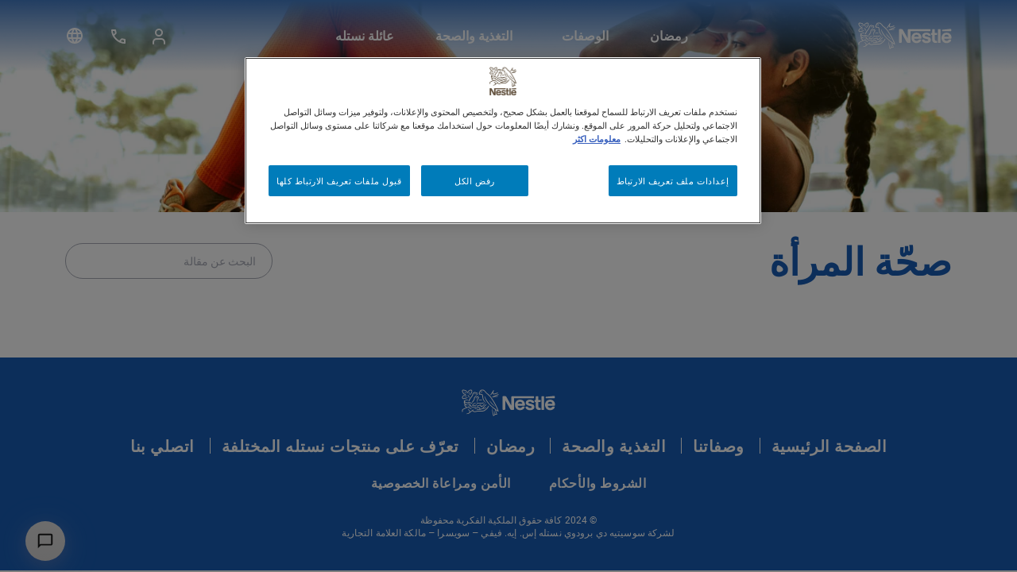

--- FILE ---
content_type: image/svg+xml
request_url: https://www.nestle-family.com/themes/custom/nestlefamily/images/white-close-icon.svg
body_size: 220
content:
<svg width="24" height="24" viewBox="0 0 24 24" fill="none" xmlns="http://www.w3.org/2000/svg">
<g id="close">
<mask id="mask0_589_8817" style="mask-type:alpha" maskUnits="userSpaceOnUse" x="0" y="0" width="24" height="24">
<rect id="Bounding box" width="24" height="24" fill="#D9D9D9"/>
</mask>
<g mask="url(#mask0_589_8817)">
<path id="close_2" d="M11.9998 13.4L7.0998 18.3C6.91647 18.4833 6.68314 18.575 6.3998 18.575C6.11647 18.575 5.88314 18.4833 5.6998 18.3C5.51647 18.1167 5.4248 17.8833 5.4248 17.6C5.4248 17.3167 5.51647 17.0833 5.6998 16.9L10.5998 12L5.6998 7.1C5.51647 6.91667 5.4248 6.68333 5.4248 6.4C5.4248 6.11667 5.51647 5.88333 5.6998 5.7C5.88314 5.51667 6.11647 5.425 6.3998 5.425C6.68314 5.425 6.91647 5.51667 7.0998 5.7L11.9998 10.6L16.8998 5.7C17.0831 5.51667 17.3165 5.425 17.5998 5.425C17.8831 5.425 18.1165 5.51667 18.2998 5.7C18.4831 5.88333 18.5748 6.11667 18.5748 6.4C18.5748 6.68333 18.4831 6.91667 18.2998 7.1L13.3998 12L18.2998 16.9C18.4831 17.0833 18.5748 17.3167 18.5748 17.6C18.5748 17.8833 18.4831 18.1167 18.2998 18.3C18.1165 18.4833 17.8831 18.575 17.5998 18.575C17.3165 18.575 17.0831 18.4833 16.8998 18.3L11.9998 13.4Z" fill="white"/>
</g>
</g>
</svg>


--- FILE ---
content_type: application/javascript
request_url: https://www.nestle-family.com/themes/custom/nestlefamily/js-menu/wheelnav.js?v=11.17
body_size: 21872
content:
///#source 1 1 /js/source/wheelnav.core.js
/* ======================================================================================= */
/*                                   wheelnav.js - v1.8.0                                  */
/* ======================================================================================= */
/* This is a small JavaScript library for animated SVG based wheel navigation.             */
/* Requires Raphaël JavaScript Vector Library (http://dmitrybaranovskiy.github.io/raphael/)*/
/* ======================================================================================= */
/* Check http://wheelnavjs.softwaretailoring.net for samples.                              */
/* Fork https://github.com/softwaretailoring/wheelnav for contribution.                    */
/* ======================================================================================= */
/* Copyright © 2014-2018 Gábor Berkesi (http://softwaretailoring.net)                      */
/* Licensed under MIT (https://github.com/softwaretailoring/wheelnav/blob/master/LICENSE)  */
/* ======================================================================================= */

/* ======================================================================================= */
/* Documentation: http://wheelnavjs.softwaretailoring.net/documentation/core.html          */
/* ======================================================================================= */

wheelnav = function (divId, raphael, divWidth, divHeight) {

    this.holderId = "wheel";

    if (divId !== undefined &&
        divId !== null) {
        this.holderId = divId;
    }

    var holderDiv = document.getElementById(divId);

    if ((holderDiv === null ||
        holderDiv === undefined) &&
        (raphael === undefined ||
        raphael === null)) {
        return this;
    }
    
    //Prepare raphael object and set the width
    var canvasWidth;
    var clearContent = true;

    if (raphael === undefined ||
        raphael === null) {

        var removeChildrens = [];
        for (var i = 0; i < holderDiv.children.length; i++) {
            if (holderDiv.children[i].localName === "svg") {
                removeChildrens.push(holderDiv.children[i]);
            }
        }

        for (var i = 0; i < removeChildrens.length; i++) {
            holderDiv.removeChild(removeChildrens[i]);
        }

        if (divWidth !== undefined &&
            divWidth !== null) {
            if (divHeight === undefined ||
                divHeight === null) {
                divHeight = divWidth;
            }
            this.raphael = new Raphael(divId, divWidth, divHeight);
            canvasWidth = divWidth;
        }
        else {
            this.raphael = new Raphael(divId);
            canvasWidth = holderDiv.clientWidth;
        }

        this.raphael.setViewBox(0, 0, this.raphael.width, this.raphael.height, true);
    }
    else {
        //The divId parameter has to be the identifier of the wheelnav in this case.
        this.raphael = raphael;
        canvasWidth = this.raphael.width;
        clearContent = false;
    }

    //Public properties
    this.centerX = canvasWidth / 2;
    this.centerY = canvasWidth / 2;
    this.wheelRadius = canvasWidth / 2;
    this.navAngle = 0;
    this.sliceAngle = null;
    this.titleRotateAngle = null;
    this.titleCurved = false;
    this.titleCurvedClockwise = null;
    this.titleCurvedByRotateAngle = false;
    this.initTitleRotate = false;
    this.clickModeRotate = true;
    this.rotateRound = false;
    this.rotateRoundCount = 0;
    this.clickModeSpreadOff = false;
    this.animatetimeCalculated = false; // In clickModeRotate, when animatetimeCalculated is true, the navItem.animatetime calculated by wheelnav.animatetime and current rotationAngle. In this case, the wheelnav.animatetime belongs to the full rotation.
    this.animateRepeatCount = 0;
    this.clockwise = true;
    this.multiSelect = false;
    this.hoverPercent = 1;
    this.selectedPercent = 1;
    this.clickablePercentMin = 0;
    this.clickablePercentMax = 1;
    this.currentPercent = null;
    this.cssMode = false;
    this.selectedToFront = true;
    this.selectedNavItemIndex = 0;
    this.hoverEnable = true;
    this.hoveredToFront = true;

    this.navItemCount = 0;
    this.navItemCountLabeled = false;
    this.navItemCountLabelOffset = 0;
    this.navItems = [];
    this.navItemsEnabled = true;
    this.animateFinishFunction = null;

    // These settings are useful when navItem.sliceAngle < 360 / this.navItemCount
    this.navItemsContinuous = false; 
    this.navItemsCentered = true; // This is reasoned when this.navItemsContinuous = false;

    this.colors = colorpalette.defaultpalette;
    this.titleSpreadScale = null;

    //Spreader settings
    this.spreaderEnable = false;
    this.spreaderRadius = 20;
    this.spreaderStartAngle = 0;
    this.spreaderSliceAngle = 360;
    this.spreaderPathFunction = spreaderPath().PieSpreader;
    this.spreaderPathCustom = null;
    this.spreaderInPercent = 1;
    this.spreaderOutPercent = 1;
    this.spreaderInTitle = "+";
    this.spreaderOutTitle = "-";
    this.spreaderTitleFont = null;
    this.spreaderPathInAttr = null;
    this.spreaderPathOutAttr = null;
    this.spreaderTitleInAttr = null;
    this.spreaderTitleOutAttr = null;
    this.spreaderInTitleWidth = null;
    this.spreaderInTitleHeight = null;
    this.spreaderOutTitleWidth = null;
    this.spreaderOutTitleHeight = null;

    //Percents
    this.minPercent = 0.01;
    this.maxPercent = 1;
    this.initPercent = 1;

    //Marker settings
    this.markerEnable = false;
    this.markerPathFunction = markerPath().TriangleMarker;
    this.markerPathCustom = null;

    //Private properties
    this.currentClick = 0;
    this.animateLocked = false;

    //NavItem default settings. These are configurable between initWheel() and createWheel().
    this.slicePathAttr = null;
    this.sliceHoverAttr = null;
    this.sliceSelectedAttr = null;
    
    this.titleFont = '100 24px Impact, Charcoal, sans-serif';
    this.titleAttr = null;
    this.titleHoverAttr = null;
    this.titleSelectedAttr = null;
    //When navTitle start with 'imgsrc:' it can parse as URL of image or data URI. These properties are available for images and paths.
    this.titleWidth = null;
    this.titleHeight = null;
    this.titleHoverWidth = null;
    this.titleHoverHeight = null;
    this.titleSelectedWidth = null;
    this.titleSelectedHeight = null;

    this.linePathAttr = null;
    this.lineHoverAttr = null;
    this.lineSelectedAttr = null;

    this.slicePathCustom = null;
    this.sliceClickablePathCustom = null;
    this.sliceSelectedPathCustom = null;
    this.sliceHoverPathCustom = null;
    this.sliceInitPathCustom = null;

    this.sliceTransformCustom = null;
    this.sliceSelectedTransformCustom = null;
    this.sliceHoverTransformCustom = null;
    this.sliceInitTransformCustom = null;

    this.animateeffect = null;
    this.animatetime = null;
    if (slicePath()["PieSlice"] !== undefined) {
        this.slicePathFunction = slicePath().PieSlice;
    }
    else {
        this.slicePathFunction = slicePath().NullSlice;
    }
    this.sliceClickablePathFunction = null;
    this.sliceTransformFunction = null;
    this.sliceSelectedPathFunction = null;
    this.sliceSelectedTransformFunction = null;
    this.sliceHoverPathFunction = null;
    this.sliceHoverTransformFunction = null;
    this.sliceInitPathFunction = null;
    this.sliceInitTransformFunction = null;

    this.keynavigateEnabled = false;
    this.keynavigateOnlyFocus = false;
    this.keynavigateDownCode = 37; // left arrow
    this.keynavigateDownCodeAlt = 40; // down arrow
    this.keynavigateUpCode = 39; // right arrow
    this.keynavigateUpCodeAlt = 38; // up arrow

    this.parseWheel(holderDiv);

    return this;
};

wheelnav.prototype.initWheel = function (titles) {

    //Init slices and titles
    this.styleWheel();

    var navItem;
    if (this.navItemCount === 0) {

        if (titles === undefined ||
            titles === null ||
            !Array.isArray(titles)) {
            titles = ["title-0", "title-1", "title-2", "title-3"];
        }

        this.navItemCount = titles.length;
    }
    else {
        titles = null;
    }

    for (i = 0; i < this.navItemCount; i++) {

        var itemTitle = "";

        if (this.navItemCountLabeled) {
            itemTitle = (i + this.navItemCountLabelOffset).toString();
        }
        else {
            if (titles !== null)
            { itemTitle = titles[i]; }
            else
            { itemTitle = ""; }
        }

        navItem = new wheelnavItem(this, itemTitle, i);
        this.navItems.push(navItem);
    }

    //Init colors
    var colorIndex = 0;
    for (i = 0; i < this.navItems.length; i++) {
        this.navItems[i].fillAttr = this.colors[colorIndex];
        colorIndex++;
        if (colorIndex === this.colors.length) { colorIndex = 0;}
    }
};

wheelnav.prototype.createWheel = function (titles, withSpread) {

    if (this.currentPercent === null) {
        if (withSpread) {
            this.currentPercent = this.minPercent;
        }
        else {
            this.currentPercent = this.maxPercent;
        }
    }

    if (this.navItems.length === 0) {
        this.initWheel(titles);
    }

    if (this.selectedNavItemIndex !== null) {
        this.navItems[this.selectedNavItemIndex].selected = true;
    }

    for (i = 0; i < this.navItemCount; i++) {
        this.navItems[i].createNavItem();
    }

    if (this.keynavigateEnabled) {
        var thiswheelnav = this;
        var keyelement = window;

        if (this.keynavigateOnlyFocus) {
            keyelement = document.getElementById(this.holderId);
            if (!keyelement.hasAttribute("tabindex")) {
                keyelement.setAttribute("tabindex", 0);
            }
        }

        keyelement.addEventListener("keydown", this.keyNavigateFunction =  function (e) {
            e = e || window.e;
            var keyCodeEvent = e.which || e.keyCode;
            if ([thiswheelnav.keynavigateDownCode, thiswheelnav.keynavigateDownCodeAlt, thiswheelnav.keynavigateUpCode, thiswheelnav.keynavigateUpCodeAlt].indexOf(e.keyCode) > -1) {
                e.preventDefault();
            }

            var keynavigate = null;

            if (keyCodeEvent === thiswheelnav.keynavigateUpCode || keyCodeEvent === thiswheelnav.keynavigateUpCodeAlt) {
                if (thiswheelnav.currentClick === thiswheelnav.navItemCount - 1) {
                    keynavigate = 0;
                }
                else {
                    keynavigate = thiswheelnav.currentClick + 1;
                }
            }
            if (keyCodeEvent === thiswheelnav.keynavigateDownCode || keyCodeEvent === thiswheelnav.keynavigateDownCodeAlt) {
                if (thiswheelnav.currentClick === 0) {
                    keynavigate = thiswheelnav.navItemCount - 1;
                }
                else {
                    keynavigate = thiswheelnav.currentClick - 1;
                }
            }

            if (keynavigate !== null) {
                thiswheelnav.navigateWheel(keynavigate);

                if (thiswheelnav.navItems[keynavigate].navigateFunction !== null) {
                    thiswheelnav.navItems[keynavigate].navigateFunction();
                }
            }
        });
    }

    this.spreader = new spreader(this);

    this.marker = new marker(this);

    this.refreshWheel();

    if (withSpread !== undefined) {
        this.spreadWheel();
    }

    return this;
};

wheelnav.prototype.removeWheel = function () {
    this.raphael.remove();

    if (this.keynavigateEnabled) {
        var keyelement = window;

        if (this.keynavigateOnlyFocus) {
            keyelement = document.getElementById(this.holderId);
            if (keyelement.hasAttribute("tabindex")) {
                keyelement.removeAttribute("tabindex");
            }
        }

        keyelement.removeEventListener("keydown", this.keyNavigateFunction);
    }
};

wheelnav.prototype.refreshWheel = function (withPathAndTransform) {

    for (i = 0; i < this.navItemCount; i++) {
        var navItem = this.navItems[i];
        navItem.setWheelSettings(withPathAndTransform);
        navItem.refreshNavItem(withPathAndTransform);
    }

    this.marker.setCurrentTransform();
    this.spreader.setCurrentTransform();
};

wheelnav.prototype.navigateWheel = function (clicked) {

    this.animateUnlock(true);

    if (this.clickModeRotate) {
        this.animateLocked = true;
    }

    var navItem;

    for (i = 0; i < this.navItemCount; i++) {
        navItem = this.navItems[i];

        navItem.hovered = false;

        if (i === clicked) {
            if (this.multiSelect) {
                navItem.selected = !navItem.selected;
            } else {
                navItem.selected = true;
                this.selectedNavItemIndex = i;
            }
        }
        else {
            if (!this.multiSelect) {
                navItem.selected = false;
            }
        }

        if (this.clickModeRotate) {
            var rotationAngle = this.navItems[clicked].navAngle - this.navItems[this.currentClick].navAngle;

            if (this.rotateRound) {
                if (this.clockwise && rotationAngle < 0) {
                    rotationAngle = 360 + rotationAngle;
                }
                if (!this.clockwise && rotationAngle > 0) {
                    rotationAngle = rotationAngle - 360;
                }
            }

            navItem.currentRotateAngle -= rotationAngle;
            var currentAnimateTime;
            if (this.animatetime != null) {
                currentAnimateTime = this.animatetime;
            }
            else {
                currentAnimateTime = 1500;
            }

            if (this.animatetimeCalculated &&
                clicked !== this.currentClick) {
                navItem.animatetime = currentAnimateTime * (Math.abs(rotationAngle) / 360);
            }

            if (this.rotateRoundCount > 0) {
                if (this.clockwise) { navItem.currentRotateAngle -= this.rotateRoundCount * 360; }
                else { navItem.currentRotateAngle += this.rotateRoundCount * 360; }

                navItem.animatetime = currentAnimateTime * (this.rotateRoundCount + 1);
            }
        }
    }

    for (i = 0; i < this.navItemCount; i++) {
        navItem = this.navItems[i];
        navItem.setCurrentTransform(true, true);
        navItem.refreshNavItem();
    }

    this.currentClick = clicked;

    if (this.clickModeSpreadOff) {
        this.currentPercent = this.maxPercent;
        this.spreadWheel();
    }
    else {
        if (clicked !== null &&
            !this.clickModeRotate) {
            this.marker.setCurrentTransform(this.navItems[this.currentClick].navAngle);
        }
        else {
            this.marker.setCurrentTransform();
        }
        this.spreader.setCurrentTransform(true);
    }
};

wheelnav.prototype.spreadWheel = function () {

    this.animateUnlock(true);
    this.animateLocked = true;

    if (this.currentPercent === this.maxPercent ||
        this.currentPercent === null) {
        this.currentPercent = this.minPercent;
    }
    else {
        this.currentPercent = this.maxPercent;
    }

    for (i = 0; i < this.navItemCount; i++) {
        var navItem = this.navItems[i];
        navItem.hovered = false;
        navItem.setCurrentTransform(true, false);
    }

    this.marker.setCurrentTransform();
    this.spreader.setCurrentTransform();

    return this;
};

wheelnav.prototype.animateUnlock = function (force, withFinishFunction) {

    if (force !== undefined && 
        force === true) {
        for (var f = 0; f < this.navItemCount; f++) {
            this.navItems[f].navSliceUnderAnimation = false;
            this.navItems[f].navTitleUnderAnimation = false;
            this.navItems[f].navTitlePathUnderAnimation = false;
            this.navItems[f].navLineUnderAnimation = false;
            this.navItems[f].navSlice.stop();
            this.navItems[f].navLine.stop();
            this.navItems[f].navTitle.stop();
            if (this.navItems[f].navTitlePath !== undefined) {
                this.navItems[f].navTitlePath.stop();
            }
        }
    }
    else {
        for (var i = 0; i < this.navItemCount; i++) {
            if (this.navItems[i].navSliceUnderAnimation === true ||
                this.navItems[i].navTitleUnderAnimation === true ||
                this.navItems[i].navTitlePathUnderAnimation === true ||
                this.navItems[i].navLineUnderAnimation === true) {
                return;
            }
        }

        this.animateLocked = false;
        if (this.animateFinishFunction !== null &&
            withFinishFunction !== undefined &&
            withFinishFunction === true) {
            this.animateFinishFunction();
        }
    }
};

wheelnav.prototype.setTooltips = function (tooltips) {
    if (tooltips !== undefined &&
        tooltips !== null &&
        Array.isArray(tooltips) &&
        tooltips.length <= this.navItems.length) {
        for (var i = 0; i < tooltips.length; i++) {
            this.navItems[i].setTooltip(tooltips[i]);
        }
    }
};

wheelnav.prototype.getItemId = function (index) {
    return "wheelnav-" + this.holderId + "-item-" + index;
};
wheelnav.prototype.getSliceId = function (index) {
    return "wheelnav-" + this.holderId + "-slice-" + index;
};
wheelnav.prototype.getClickableSliceId = function (index) {
    return "wheelnav-" + this.holderId + "-clickableslice-" + index;
};
wheelnav.prototype.getTitleId = function (index) {
    return "wheelnav-" + this.holderId + "-title-" + index;
};
wheelnav.prototype.getTitlePathId = function (index) {
    return "wheelnav-" + this.holderId + "-titlepath-" + index;
};
wheelnav.prototype.getLineId = function (index) {
    return "wheelnav-" + this.holderId + "-line-" + index;
};
wheelnav.prototype.getSpreaderId = function () {
    return "wheelnav-" + this.holderId + "-spreader";
};
wheelnav.prototype.getSpreaderTitleId = function () {
    return "wheelnav-" + this.holderId + "-spreadertitle";
};
wheelnav.prototype.getMarkerId = function () {
    return "wheelnav-" + this.holderId + "-marker";
};

///#source 1 1 /js/source/wheelnav.parse.js
/* ======================================================================================= */
/* Parse html5 data- attributes, the onmouseup events and anchor links                     */
/* ======================================================================================= */
/* ======================================================================================= */
/* Documentation: http://wheelnavjs.softwaretailoring.net/documentation/html5.html         */
/* ======================================================================================= */

wheelnav.prototype.parseWheel = function (holderDiv) {
    if (holderDiv !== undefined &&
        holderDiv !== null) {
        //data-wheelnav attribute is required
        var wheelnavData = holderDiv.hasAttribute("data-wheelnav");
        if (wheelnavData) {
            var parsedNavItems = [];
            var parsedNavItemsHref = [];
            var parsedNavItemsOnmouseup = [];
            var onlyInit = false;

            //data-wheelnav-slicepath
            var wheelnavSlicepath = holderDiv.getAttribute("data-wheelnav-slicepath");
            if (wheelnavSlicepath !== null) {
                if (slicePath()[wheelnavSlicepath] !== undefined) {
                    this.slicePathFunction = slicePath()[wheelnavSlicepath];
                }
            }
            //data-wheelnav-colors
            var wheelnavColors = holderDiv.getAttribute("data-wheelnav-colors");
            if (wheelnavColors !== null) {
                this.colors = wheelnavColors.split(',');
            }
            //data-wheelnav-wheelradius
            var wheelnavWheelradius = holderDiv.getAttribute("data-wheelnav-wheelradius");
            if (wheelnavWheelradius !== null) {
                this.wheelRadius = Number(wheelnavWheelradius);
            }
            //data-wheelnav-navangle
            var wheelnavNavangle = holderDiv.getAttribute("data-wheelnav-navangle");
            if (wheelnavNavangle !== null) {
                this.navAngle = Number(wheelnavNavangle);
            }
            //data-wheelnav-rotateoff
            var wheelnavRotateOff = holderDiv.getAttribute("data-wheelnav-rotateoff");
            if (wheelnavRotateOff !== null) {
                this.clickModeRotate = false;
            }
            //data-wheelnav-cssmode
            var wheelnavCssmode = holderDiv.getAttribute("data-wheelnav-cssmode");
            if (wheelnavCssmode !== null) {
                this.cssMode = true;
            }
            //data-wheelnav-spreader
            var wheelnavSpreader = holderDiv.getAttribute("data-wheelnav-spreader");
            if (wheelnavSpreader !== null) {
                this.spreaderEnable = true;
            }
            //data-wheelnav-spreaderradius
            var wheelnavSpreaderRadius = holderDiv.getAttribute("data-wheelnav-spreaderradius");
            if (wheelnavSpreaderRadius !== null) {
                this.spreaderRadius = Number(wheelnavSpreaderRadius);
            }
            //data-wheelnav-spreaderpath
            var wheelnavSpreaderPath = holderDiv.getAttribute("data-wheelnav-spreaderpath");
            if (wheelnavSpreaderPath !== null) {
                if (markerPath()[wheelnavSpreaderPath] !== undefined) {
                    this.spreaderPathFunction = spreaderPath()[wheelnavSpreaderPath];
                }
            }
            //data-wheelnav-marker
            var wheelnavMarker = holderDiv.getAttribute("data-wheelnav-marker");
            if (wheelnavMarker !== null) {
                this.markerEnable = true;
            }
            //data-wheelnav-markerpath
            var wheelnavMarkerPath = holderDiv.getAttribute("data-wheelnav-markerpath");
            if (wheelnavMarkerPath !== null) {
                if (markerPath()[wheelnavMarkerPath] !== undefined) {
                    this.markerPathFunction = markerPath()[wheelnavMarkerPath];
                }
            }
            //data-wheelnav-titlewidth
            var wheelnavTitleWidth = holderDiv.getAttribute("data-wheelnav-titlewidth");
            if (wheelnavTitleWidth !== null) {
                this.titleWidth = Number(wheelnavTitleWidth);
            }
            //data-wheelnav-titleheight
            var wheelnavTitleHeight = holderDiv.getAttribute("data-wheelnav-titleheight");
            if (wheelnavTitleHeight !== null) {
                this.titleHeight = Number(wheelnavTitleHeight);
            }
            //data-wheelnav-titlecurved
            var wheelnavTitleCurved = holderDiv.getAttribute("data-wheelnav-titlecurved");
            if (wheelnavTitleCurved !== null) {
                this.titleCurved = true;
            }
            //data-wheelnav-titlecurvedclockwise
            var wheelnavTitleCurvedClockwise = holderDiv.getAttribute("data-wheelnav-titlecurvedclockwise");
            if (wheelnavTitleCurvedClockwise !== null) {
                this.titleCurvedClockwise = true;
            }
            //data-wheelnav-titlecurvedbyrotateangle
            var wheelnavTitleCurvedByRotateAngle = holderDiv.getAttribute("data-wheelnav-titlecurvedbyrotateangle");
            if (wheelnavTitleCurvedByRotateAngle !== null) {
                this.titleCurvedByRotateAngle = true;
            }
            //data-wheelnav-keynav
            var wheelnavKeynav = holderDiv.getAttribute("data-wheelnav-keynav");
            if (wheelnavKeynav !== null) {
                this.keynavigateEnabled = true;
            }
            //data-wheelnav-keynavonlyfocus
            var wheelnavKeynavOnlyfocus = holderDiv.getAttribute("data-wheelnav-keynavonlyfocus");
            if (wheelnavKeynavOnlyfocus !== null) {
                this.keynavigateOnlyFocus = true;
            }
            //data-wheelnav-keynavdowncode
            var wheelnavKeynavDowncode = holderDiv.getAttribute("data-wheelnav-keynavdowncode");
            if (wheelnavKeynavDowncode !== null) {
                this.keynavigateDownCode = Number(wheelnavKeynavDowncode);
            }
            //data-wheelnav-keynavdowncodealt
            var wheelnavKeynavDowncodeAlt = holderDiv.getAttribute("data-wheelnav-keynavdowncodealt");
            if (wheelnavKeynavDowncodeAlt !== null) {
                this.keynavigateDownCodeAlt = Number(wheelnavKeynavDowncodeAlt);
            }
            //data-wheelnav-keynavupcode
            var wheelnavKeynavUpcode = holderDiv.getAttribute("data-wheelnav-keynavupcode");
            if (wheelnavKeynavUpcode !== null) {
                this.keynavigateUpCode = Number(wheelnavKeynavUpcode);
            }
            //data-wheelnav-keynavupcodealt
            var wheelnavKeynavUpcodeAlt = holderDiv.getAttribute("data-wheelnav-keynavupcodealt");
            if (wheelnavKeynavUpcodeAlt !== null) {
                this.keynavigateUpCodeAlt = Number(wheelnavKeynavUpcodeAlt);
            }

            //data-wheelnav-init
            var wheelnavOnlyinit = holderDiv.getAttribute("data-wheelnav-init");
            if (wheelnavOnlyinit !== null) {
                onlyInit = true;
            }

            for (var i = 0; i < holderDiv.children.length; i++) {

                var wheelnavNavitemtext = holderDiv.children[i].getAttribute("data-wheelnav-navitemtext");
                var wheelnavNavitemicon = holderDiv.children[i].getAttribute("data-wheelnav-navitemicon");
                var wheelnavNavitemimg = holderDiv.children[i].getAttribute("data-wheelnav-navitemimg");
                if (wheelnavNavitemtext !== null ||
                    wheelnavNavitemicon !== null ||
                    wheelnavNavitemimg !== null) {
                    //data-wheelnav-navitemtext
                    if (wheelnavNavitemtext !== null) {
                        parsedNavItems.push(wheelnavNavitemtext);
                    }
                        //data-wheelnav-navitemicon
                    else if (wheelnavNavitemicon !== null) {
                        if (icon[wheelnavNavitemicon] !== undefined) {
                            parsedNavItems.push(icon[wheelnavNavitemicon]);
                        }
                        else {
                            parsedNavItems.push(wheelnavNavitemicon);
                        }
                    }
                    else if (wheelnavNavitemimg !== null) {
                        parsedNavItems.push("imgsrc:" + wheelnavNavitemimg);
                    }
                    else {
                        //data-wheelnav-navitemtext or data-wheelnav-navitemicon or data-wheelnav-navitemimg is required
                        continue;
                    }

                    //onmouseup event of navitem element for call it in the navigateFunction
                    if (holderDiv.children[i].onmouseup !== undefined) {
                        parsedNavItemsOnmouseup.push(holderDiv.children[i].onmouseup);
                    }
                    else {
                        parsedNavItemsOnmouseup.push(null);
                    }

                    //parse inner <a> tag in navitem element for use href in navigateFunction
                    var foundHref = false;
                    for (var j = 0; j < holderDiv.children[i].children.length; j++) {
                        if (holderDiv.children[i].children[j].getAttribute('href') !== undefined) {
                            parsedNavItemsHref.push(holderDiv.children[i].children[j].getAttribute('href'));
                        }
                    }
                    if (!foundHref) {
                        parsedNavItemsHref.push(null);
                    }
                }
            }

            if (parsedNavItems.length > 0) {
                this.initWheel(parsedNavItems);

                for (var i = 0; i < parsedNavItemsOnmouseup.length; i++) {
                    this.navItems[i].navigateFunction = parsedNavItemsOnmouseup[i];
                    this.navItems[i].navigateHref = parsedNavItemsHref[i];
                }

                if (!onlyInit) {
                    this.createWheel();
                }
            }
        }

        var removeChildrens = [];
        for (var i = 0; i < holderDiv.children.length; i++) {
            if (holderDiv.children[i].localName !== "svg") {
                removeChildrens.push(holderDiv.children[i]);
            }
        }

        for (var i = 0; i < removeChildrens.length; i++) {
            holderDiv.removeChild(removeChildrens[i]);
        }
    }
};


///#source 1 1 /js/source/wheelnav.navItem.js
/* ======================================================================================= */
/* Navigation item                                                                         */
/* ======================================================================================= */
/* ======================================================================================= */
/* Documentation: http://wheelnavjs.softwaretailoring.net/documentation/navItem.html       */
/* ======================================================================================= */

wheelnavItem = function (wheelnav, title, itemIndex) {

    this.wheelnav = wheelnav;
    this.wheelItemIndex = itemIndex;
    if (wheelnav.clockwise) {
        this.itemIndex = itemIndex;
    }
    else {
        this.itemIndex = -itemIndex;
    }

    this.enabled = wheelnav.navItemsEnabled;
    this.selected = false;
    this.hovered = false;

    //Private properties
    this.navItem = null;
    this.navSlice = null;
    this.navTitle = null;
    this.navLine = null;
    this.navClickableSlice = null;

    this.navSliceCurrentTransformString = null;
    this.navTitleCurrentTransformString = null;
    this.navLineCurrentTransformString = null;

    this.navSliceUnderAnimation = false;
    this.navTitleUnderAnimation = false;
    this.navTitlePathUnderAnimation = false;
    this.navLineUnderAnimation = false;

    this.currentRotateAngle = 0;

    this.setTitle(title);
    this.tooltip = null;
    
    //Default settings
    this.fillAttr = "#CCC";
    this.titleFont = this.wheelnav.titleFont;
    this.navigateHref = null;
    this.navigateFunction = null;
    //When navTitle start with 'imgsrc:' it can parse as URL of image or data URI. These properties are available for images and paths. Use after initWheel(), before createWheel()
    this.titleWidth = null;
    this.titleHeight = null;
    this.titleHoverWidth = null;
    this.titleHoverHeight = null;
    this.titleSelectedWidth = null;
    this.titleSelectedHeight = null;

    //Wheelnav properties
    this.animateeffect = null;
    this.animatetime = null;

    this.sliceInitPathFunction = null;
    this.sliceClickablePathFunction = null;
    this.slicePathFunction = null;
    this.sliceSelectedPathFunction = null;
    this.sliceHoverPathFunction = null;

    this.sliceTransformFunction = null;
    this.sliceSelectedTransformFunction = null;
    this.sliceHoverTransformFunction = null;
    this.sliceInitTransformFunction = null;

    this.slicePathCustom = null;
    this.sliceClickablePathCustom = null;
    this.sliceSelectedPathCustom = null;
    this.sliceHoverPathCustom = null;
    this.sliceInitPathCustom = null;

    this.sliceTransformCustom = null;
    this.sliceSelectedTransformCustom = null;
    this.sliceHoverTransformCustom = null;
    this.sliceInitTransformCustom = null;

    this.initPercent = null;
    this.minPercent = null;
    this.maxPercent = null;
    this.hoverPercent = null;
    this.selectedPercent = null;
    this.clickablePercentMin = null;
    this.clickablePercentMax = null;

    this.titleSpreadScale = null;
    this.sliceAngle = null;
    this.titleRotateAngle = null;

    this.titleCurved = null;
    this.titleCurvedClockwise = null;
    this.titleCurvedByRotateAngle = null;

    //Default navitem styles
    this.styleNavItem();

    return this;
};

wheelnavItem.prototype.createNavItem = function () {

    //Wheel settings
    this.setWheelSettings(false);

    //Set href navigation
    if (this.navigateHref !== null) {
        this.navigateFunction = function () {
            window.location.href = this.navigateHref;
        };
    }

    //Set colors
    if (!this.wheelnav.cssMode) {
        this.slicePathAttr.fill = this.fillAttr;
        this.sliceHoverAttr.fill = this.fillAttr;
        this.sliceSelectedAttr.fill = this.fillAttr;
    }

    //Set attrs
    if (!this.enabled) {
        if (!this.wheelnav.cssMode) {
            this.slicePathAttr.cursor = "default";
            this.sliceHoverAttr.cursor = "default";
            this.titleAttr.cursor = "default";
            this.titleHoverAttr.cursor = "default";
            this.linePathAttr.cursor = "default";
            this.lineHoverAttr.cursor = "default";
        }

        this.sliceClickablePathAttr.cursor = "default";
        this.sliceClickableHoverAttr.cursor = "default";
    }

    //Set angles
    var prevItemIndex = this.wheelItemIndex - 1;
    var wheelSliceAngle = 360 / this.wheelnav.navItemCount;
    if (this.sliceAngle === null) {
        this.sliceAngle = 360 / this.wheelnav.navItemCount;
    }
    if (this.wheelnav.clockwise) {
        if (this.wheelnav.navItemsContinuous) {
            if (this.itemIndex === 0) {
                this.baseAngle = (this.itemIndex * this.sliceAngle) + ((-this.sliceAngle / 2) + this.wheelnav.navAngle);
            }
            else {
                this.baseAngle = this.wheelnav.navItems[prevItemIndex].baseAngle + this.wheelnav.navItems[prevItemIndex].sliceAngle;
            }
        }
        else {
            if (this.wheelnav.navItemsCentered) {
                this.baseAngle = (this.itemIndex * wheelSliceAngle) + ((-this.sliceAngle / 2) + this.wheelnav.navAngle);
            }
            else {
                this.baseAngle = (this.itemIndex * wheelSliceAngle) + ((-wheelSliceAngle / 2) + this.wheelnav.navAngle);
                this.currentRotateAngle += ((wheelSliceAngle / 2) - (this.wheelnav.navItems[0].sliceAngle / 2));
            }
        }
    }
    else {
        if (this.wheelnav.navItemsContinuous) {
            if (this.itemIndex === 0) {
                this.baseAngle = (this.itemIndex * this.sliceAngle) + ((-this.sliceAngle / 2) + this.wheelnav.navAngle);
            }
            else {
                this.baseAngle = this.wheelnav.navItems[prevItemIndex].baseAngle - this.wheelnav.navItems[this.wheelItemIndex].sliceAngle;
            }
        }
        else {
            if (this.wheelnav.navItemsCentered) {
                this.baseAngle = (this.itemIndex * wheelSliceAngle) + ((-this.sliceAngle / 2) + this.wheelnav.navAngle);
            }
            else {
                this.baseAngle = (this.itemIndex * wheelSliceAngle) + ((-wheelSliceAngle / 2) + this.wheelnav.navAngle) + (wheelSliceAngle - this.sliceAngle);
                this.currentRotateAngle -= ((wheelSliceAngle / 2) - (this.wheelnav.navItems[0].sliceAngle / 2));
            }
        }
    }

    this.navAngle = this.baseAngle + (this.sliceAngle / 2);

    if (this.wheelnav.animatetimeCalculated) {
        this.animatetime = this.wheelnav.animatetime / this.wheelnav.navItemCount;
    }

    this.initPathsAndTransforms();

    var sliceInitPath = this.sliceInitPath;

    //Create slice
    this.navSlice = this.wheelnav.raphael.path(sliceInitPath.slicePathString);
    this.navSlice.attr(this.slicePathAttr);
    this.navSlice.id = this.wheelnav.getSliceId(this.wheelItemIndex);
    this.navSlice.node.id = this.navSlice.id;

    //Create linepath
    this.navLine = this.wheelnav.raphael.path(sliceInitPath.linePathString);
    this.navLine.attr(this.linePathAttr);
    this.navLine.id = this.wheelnav.getLineId(this.wheelItemIndex);
    this.navLine.node.id = this.navLine.id;

    //Create title
    var currentTitle = this.initNavTitle;

    //Title defined by path
    if (wheelnavTitle().isPathTitle(this.title)) {
        this.navTitle = this.wheelnav.raphael.path(currentTitle.path);
    }
        //Title defined by image
    else if (wheelnavTitle().isImageTitle(this.title)) {
        this.navTitle = this.wheelnav.raphael.image(currentTitle.src, sliceInitPath.titlePosX - (this.titleWidth / 2), sliceInitPath.titlePosY - (this.titleHeight / 2), this.titleWidth, this.titleHeight);
    }
        //Title defined by text
    else {
        if (this.titleCurved) {
            this.navTitle = this.wheelnav.raphael.text(sliceInitPath.titlePosX, sliceInitPath.titlePosY, ".");
            if (currentTitle.title !== "") {
                //debugger;
                this.addCurvedTitle(currentTitle.title);
            }
        }
        else {
            this.navTitle = this.wheelnav.raphael.text(sliceInitPath.titlePosX, sliceInitPath.titlePosY, currentTitle.title);
        }
    }

    this.navTitle.id = this.wheelnav.getTitleId(this.wheelItemIndex);
    this.navTitle.node.id = this.navTitle.id;
    this.navTitle.attr(this.titleAttr);

    //Tspan must be hide in case of curved text
    if (this.titleCurved) {
        var thisnode = document.getElementById(this.navTitle.node.id);
        if (thisnode !== null) {
            var tspans = thisnode.getElementsByTagName("tspan");
            if (tspans.length > 0) {
                tspans[0].setAttribute("fill", "transparent");
                tspans[0].setAttribute("stroke", "transparent");
            }
        }
    }

    //Set transforms
    this.navSliceCurrentTransformString = "";
    if (this.initTransform.sliceTransformString !== "") { this.navSliceCurrentTransformString += this.initTransform.sliceTransformString; }

    this.navLineCurrentTransformString = "";
    if (this.initTransform.lineTransformString !== "") { this.navLineCurrentTransformString += this.initTransform.lineTransformString; }

    this.navTitleCurrentTransformString = "";
    this.navTitleCurrentTransformString += this.getTitleRotateString(this.wheelnav.initTitleRotate);
    if (this.initTransform.titleTransformString !== "" && this.initTransform.titleTransformString !== undefined) { this.navTitleCurrentTransformString += this.initTransform.titleTransformString; }
    if (this.wheelnav.currentPercent < 0.05) {
        this.navTitleCurrentTransformString += ",s0.05";
    }
    if (this.navTitleSizeTransform !== undefined) {
        this.navTitleCurrentTransformString += this.navTitleSizeTransform;
    }

    this.navSlice.attr({ transform: this.navSliceCurrentTransformString });
    this.navLine.attr({ transform: this.navLineCurrentTransformString });
    this.navTitle.attr({ transform: this.navTitleCurrentTransformString });

    //Create item set
    this.navItem = this.wheelnav.raphael.set();

    if (this.sliceClickablePathFunction !== null) {
        //Create clickable slice
        var sliceClickablePath = this.getCurrentClickablePath();
        this.navClickableSlice = this.wheelnav.raphael.path(sliceClickablePath.slicePathString).attr(this.sliceClickablePathAttr).toBack();
        this.navClickableSlice.id = this.wheelnav.getClickableSliceId(this.wheelItemIndex);
        this.navClickableSlice.node.id = this.navClickableSlice.id;
        
        this.navItem.push(
            this.navSlice,
            this.navLine,
            this.navTitle,
            this.navClickableSlice
        );
    }
    else {
        this.navItem.push(
            this.navSlice,
            this.navLine,
            this.navTitle
        );
    }

    this.setTooltip(this.tooltip);
    this.navItem.id = this.wheelnav.getItemId(this.wheelItemIndex);

    var thisWheelNav = this.wheelnav;
    var thisNavItem = this;
    var thisItemIndex = this.wheelItemIndex;
    var ang;
    var touchang;
    var documentClick;
    if (this.enabled) {
        var moveFunc = function (dx, dy) {
            var startang;
           
            if (ang != undefined)
                startang = ang;
            ang= Math.atan2(dy, dx) * (5 / Math.PI);
            
            ang = Math.round(ang * 65536) / 65536; // fake fixed-point
            //console.log('start :'+ startang);
            //console.log('end :'+ang);
           
            if (startang && ang > startang) {
                dragDir = "clock";
            }
            else if (startang && ang < startang) {
                dragDir = "anti-clock";
            }

           

            if (dragDir != "") {
                dragVar = "rotate";
                rotateFunc(dragDir);
            }
        };
      
        var touchmoveFunc = function (e) {
            documentClick = false;
            // console.log('touch');
            disableScroll();
            //this.dragstart = true;

            var startang;

            if (touchang != undefined)
                startang = touchang;
            touchang = get_degrees(e.touches[0].pageX, e.touches[0].pageY);
          
            touchang = Math.round(touchang * 65536) / 65536; // fake fixed-point
          

            if (startang && touchang > startang) {
                dragDir = "clock";
            }
            else if (startang && touchang < startang) {
                dragDir = "anti-clock";
            }          

            if (dragDir != "") {
                dragVar = "rotate";
                rotateFunc(dragDir);
            }
          
        };

        var startFunc = function () {
            dragVar = "init";
            dragDir = "";
            x1 = null;
            y1 = null;
            x2 = null;
            y2 = null;
            this.dragstart = true;
        };
        var endFunc = function (event) {
           
            dragVar = "init";
            x1 = null;
            y1 = null;
            x2 = null;
            y2 = null;
            this.dragstart = false;
        };

        var touchstartFunc = function () {
            documentClick = true;
            dragVar = "init";
            dragDir = "";
            x1 = null;
            y1 = null;
            x2 = null;
            y2 = null;
            this.dragstart = true;
        };

        var touchendFunc = function (event) {
            if (event.type == "click") documentClick = true;
            if (documentClick){
                if (thisNavItem.navigateFunction !== null) {
                    thisNavItem.navigateFunction();
                }

                thisWheelNav.navigateWheel(thisItemIndex);
            }
            dragVar = "init";
            x1 = null;
            y1 = null;
            x2 = null;
            y2 = null;
            jQuery(document).unbind('touchmove');
            this.dragstart = false;
            enableScroll();
        };

        var rotateFunc = function (direction) {
            thisWheelNav.animateUnlock(true);
            for (i = 0; i < thisWheelNav.navItemCount; i++) {
                navItemdrag = thisWheelNav.navItems[i];
                navItemdrag.hovered = false;

                if (direction == "clock") {
                    navItemdrag.currentRotateAngle += 5;
                }
                else if (direction != "") {
                    navItemdrag.currentRotateAngle -= 5;
                }
                navItemdrag.animatetime = 100;
            }
            for (i = 0; i < thisWheelNav.navItemCount; i++) {
                navItemdrag = thisWheelNav.navItems[i];
                navItemdrag.setCurrentTransform(true, true);
                navItemdrag.refreshNavItem();
            }

            if (thisWheelNav.clickModeSpreadOff) {
                thisWheelNav.currentPercent = thisWheelNav.maxPercent;
                thisWheelNav.spreadWheel();
            }
            else {

                thisWheelNav.marker.setCurrentTransform();
                thisWheelNav.spreader.setCurrentTransform(true);
            }

        };
        this.navItem.touchmove(touchmoveFunc, false);
        this.navItem.touchstart(touchstartFunc, false);
        this.navItem.touchend(touchendFunc, false);
        if (!checkmobile()) {
            this.navItem.drag(moveFunc, startFunc, endFunc);

            this.navItem.click(function () {
                //console.log('mouse click');
                if (thisNavItem.navigateFunction !== null) {
                    thisNavItem.navigateFunction();
                }

                thisWheelNav.navigateWheel(thisItemIndex);
            });
        }
        this.navItem.mouseover(function () {
            //console.log('mouse over');
            //if (this.dragstart === false) {
            if (thisNavItem.hovered !== true) {
                thisNavItem.hoverEffect(thisItemIndex, true);
                //}
            }
        });
        this.navItem.mouseout(function () {
            //console.log('mouse out');
            //if (this.dragstart === false) {
            thisNavItem.hovered = false;
            thisNavItem.hoverEffect(thisItemIndex, false);
            //}
        });
    }

    this.setCurrentTransform(true, false);
};

var keys = { 37: 1, 38: 1, 39: 1, 40: 1 };

function preventDefault(e) {
    e = e || window.event;
    if (e.preventDefault)
        e.preventDefault();
    e.returnValue = false;
};
function get_centerx()
{
              const $dial = jQuery('svg');
              const radius	 = $dial.outerWidth() / 2;
              const center_x	= $dial.offset().left + radius;
    return center_x;
}
function get_centery()
{
              const $dial = jQuery('svg');
              const radius	 = $dial.outerWidth() / 2;    
              const center_y	= $dial.offset().top + radius;
    return center_y;
  
}
function get_degrees(mouse_x, mouse_y) {	
    /**
     * Calculate mouse rotation relative to $dial center
     * @param  int  mouse_x
     * @param  int  mouse_y
     */
              

      const radians	= Math.atan2(mouse_x - get_centerx(), mouse_y - get_centery());
      const degrees	= Math.round((radians * (180 / Math.PI) * -1) + 100);

    return degrees;
}
function preventDefaultForScrollKeys(e) {
    if (keys[e.keyCode]) {
        preventDefault(e);
        return false;
    }
};

function disableScroll() {
    if (window.addEventListener) // older FF
        window.addEventListener('DOMMouseScroll', preventDefault, false);
    window.onwheel = preventDefault; // modern standard
    window.onmousewheel = document.onmousewheel = preventDefault; // older browsers, IE
    window.ontouchmove = preventDefault; // mobile
    document.onkeydown = preventDefaultForScrollKeys;
};

function enableScroll() {
    if (window.removeEventListener)
        window.removeEventListener('DOMMouseScroll', preventDefault, false);
    window.onmousewheel = document.onmousewheel = null;
    window.onwheel = null;
    window.ontouchmove = null;
    document.onkeydown = null;
};

function checkmobile() {
    if (/(android|bb\d+|meego).+mobile|avantgo|bada\/|blackberry|blazer|compal|elaine|fennec|hiptop|iemobile|ip(hone|od)|ipad|iris|kindle|Android|Silk|lge |maemo|midp|mmp|netfront|opera m(ob|in)i|palm( os)?|phone|p(ixi|re)\/|plucker|pocket|psp|series(4|6)0|symbian|treo|up\.(browser|link)|vodafone|wap|windows (ce|phone)|xda|xiino/i.test(navigator.userAgent)
   || /1207|6310|6590|3gso|4thp|50[1-6]i|770s|802s|a wa|abac|ac(er|oo|s\-)|ai(ko|rn)|al(av|ca|co)|amoi|an(ex|ny|yw)|aptu|ar(ch|go)|as(te|us)|attw|au(di|\-m|r |s )|avan|be(ck|ll|nq)|bi(lb|rd)|bl(ac|az)|br(e|v)w|bumb|bw\-(n|u)|c55\/|capi|ccwa|cdm\-|cell|chtm|cldc|cmd\-|co(mp|nd)|craw|da(it|ll|ng)|dbte|dc\-s|devi|dica|dmob|do(c|p)o|ds(12|\-d)|el(49|ai)|em(l2|ul)|er(ic|k0)|esl8|ez([4-7]0|os|wa|ze)|fetc|fly(\-|_)|g1 u|g560|gene|gf\-5|g\-mo|go(\.w|od)|gr(ad|un)|haie|hcit|hd\-(m|p|t)|hei\-|hi(pt|ta)|hp( i|ip)|hs\-c|ht(c(\-| |_|a|g|p|s|t)|tp)|hu(aw|tc)|i\-(20|go|ma)|i230|iac( |\-|\/)|ibro|idea|ig01|ikom|im1k|inno|ipaq|iris|ja(t|v)a|jbro|jemu|jigs|kddi|keji|kgt( |\/)|klon|kpt |kwc\-|kyo(c|k)|le(no|xi)|lg( g|\/(k|l|u)|50|54|\-[a-w])|libw|lynx|m1\-w|m3ga|m50\/|ma(te|ui|xo)|mc(01|21|ca)|m\-cr|me(rc|ri)|mi(o8|oa|ts)|mmef|mo(01|02|bi|de|do|t(\-| |o|v)|zz)|mt(50|p1|v )|mwbp|mywa|n10[0-2]|n20[2-3]|n30(0|2)|n50(0|2|5)|n7(0(0|1)|10)|ne((c|m)\-|on|tf|wf|wg|wt)|nok(6|i)|nzph|o2im|op(ti|wv)|oran|owg1|p800|pan(a|d|t)|pdxg|pg(13|\-([1-8]|c))|phil|pire|pl(ay|uc)|pn\-2|po(ck|rt|se)|prox|psio|pt\-g|qa\-a|qc(07|12|21|32|60|\-[2-7]|i\-)|qtek|r380|r600|raks|rim9|ro(ve|zo)|s55\/|sa(ge|ma|mm|ms|ny|va)|sc(01|h\-|oo|p\-)|sdk\/|se(c(\-|0|1)|47|mc|nd|ri)|sgh\-|shar|sie(\-|m)|sk\-0|sl(45|id)|sm(al|ar|b3|it|t5)|so(ft|ny)|sp(01|h\-|v\-|v )|sy(01|mb)|t2(18|50)|t6(00|10|18)|ta(gt|lk)|tcl\-|tdg\-|tel(i|m)|tim\-|t\-mo|to(pl|sh)|ts(70|m\-|m3|m5)|tx\-9|up(\.b|g1|si)|utst|v400|v750|veri|vi(rg|te)|vk(40|5[0-3]|\-v)|vm40|voda|vulc|vx(52|53|60|61|70|80|81|83|85|98)|w3c(\-| )|webc|whit|wi(g |nc|nw)|wmlb|wonu|x700|yas\-|your|zeto|zte\-/i.test(navigator.userAgent.substr(0, 4))) {
        return true;
    }
    return false;
};

wheelnavItem.prototype.addCurvedTitle = function (text) {
    //debugger;
    var pathString = [];
    if (this.sliceInitPath.titlePathString !== undefined && this.sliceInitPath.titlePathString !== "") {
        pathString = this.sliceInitPath.titlePathString;
    }
    else {
        this.sliceHelper.titleRadius = this.wheelnav.wheelRadius * 0.63;
        pathString = this.sliceHelper.getCurvedTitlePathString();
    }
 
    this.navTitle.node.id = this.wheelnav.getTitleId(this.wheelItemIndex);
    var pathid = this.wheelnav.getTitlePathId(this.wheelItemIndex);
    this.navTitlePath = this.wheelnav.raphael.path(pathString);
    this.navTitlePath.attr({ fill: "transparent", stroke: "transparent" });
    this.navTitlePath.node.id = pathid;

    var thisnode = document.getElementById(this.navTitle.node.id);
    var thispathnode = document.getElementById(pathid);

    thispathnode.setAttribute("style", thispathnode.getAttribute("style") + ";display:none;");
    var curvetextPath = window.document.createElementNS("http://www.w3.org/2000/svg", "textPath");
    curvetextPath.setAttribute("id", pathid + "-text");
    if (navigator.vendor.toLowerCase().indexOf('apple') > -1) {
        curvetextPath.setAttribute("xlink:href", "#" + pathid);
    }
    else {
        curvetextPath.setAttribute("href", "#" + pathid);
    }
    curvetextPath.setAttribute("startOffset", "50%");
    curvetextPath.setAttribute("dominant-baseline", "middle");
    curvetextPath.setAttribute("alignment-baseline", "middle");
    curvetextPath.textContent = text;
    thisnode.appendChild(curvetextPath);

    if (!this.titleCurvedByRotateAngle) {
        this.titleRotateAngle = -this.navAngle;
    }
};

wheelnavItem.prototype.hoverEffect = function (hovered, isEnter) {

    if (this.wheelnav.animateLocked === false) {
        if (isEnter) {
            if (!this.selected) {
                this.hovered = true;
            }
        }

        this.refreshNavItem();

        if (this.hoverPercent !== 1 ||
            this.sliceHoverPathFunction !== null ||
            this.sliceHoverTransformFunction !== null ||
            this.titleHover !== this.title ||
            this.titleHoverWidth !== this.titleWidth ||
            this.titleHoverHeight !== this.titleHeight) {
            this.setCurrentTransform(false, false);
        }

        this.wheelnav.marker.setCurrentTransform();
        this.wheelnav.spreader.setCurrentTransform(true);
    }
};

wheelnavItem.prototype.setCurrentTransform = function (locked, withFinishFunction) {

    // if (!this.wheelnav.clickModeRotate ||
    if  (!this.navSliceUnderAnimation &&
      !this.navTitleUnderAnimation &&
      !this.navTitlePathUnderAnimation &&
      !this.navLineUnderAnimation) {

        if (locked !== undefined &&
            locked === true) {
            this.navSliceUnderAnimation = true;
            this.navTitleUnderAnimation = true;
            if (this.navTitlePath !== undefined) {
                this.navTitlePathUnderAnimation = true;
            }
            this.navLineUnderAnimation = true;
        }

        //Set transforms
        //  Slice
        this.navSliceCurrentTransformString = "";
        //if (this.wheelnav.clickModeRotate) {
        this.navSliceCurrentTransformString += this.getItemRotateString();
        // }
        if (this.selected) {
            if (this.selectTransform.sliceTransformString !== undefined) { this.navSliceCurrentTransformString += this.selectTransform.sliceTransformString; }
        }
        else if (this.hovered) {
            if (this.hoverTransform.sliceTransformString !== undefined) { this.navSliceCurrentTransformString += this.hoverTransform.sliceTransformString; }
        }
        if (this.sliceTransform.sliceTransformString !== undefined) { this.navSliceCurrentTransformString += this.sliceTransform.sliceTransformString; }

        //  Line
        this.navLineCurrentTransformString = "";
        //if (this.wheelnav.clickModeRotate) {
        this.navLineCurrentTransformString += this.getItemRotateString();
        //}
        if (this.selected) {
            if (this.selectTransform.lineTransformString !== undefined) { this.navLineCurrentTransformString += this.selectTransform.lineTransformString; }
        }
        else if (this.hovered) {
            if (this.hoverTransform.lineTransformString !== undefined) { this.navLineCurrentTransformString += this.hoverTransform.lineTransformString; }
        }
        if (this.sliceTransform.lineTransformString !== undefined) { this.navLineCurrentTransformString += this.sliceTransform.lineTransformString; }

        //  Title
        this.navTitleCurrentTransformString = "";
        this.navTitleCurrentTransformString += this.getTitleRotateString(true);

        if (this.selected) {
            if (this.navTitleSizeSelectedTransform !== undefined) {
                this.navTitleCurrentTransformString += this.navTitleSizeSelectedTransform;
            }
            if (this.selectTransform.titleTransformString === "" ||
                this.selectTransform.titleTransformString === undefined) {
                this.navTitleCurrentTransformString += ",s1";
            }
            else {
                this.navTitleCurrentTransformString += "," + this.selectTransform.titleTransformString;
            }
            if (this.wheelnav.currentPercent < 0.05) {
                this.navTitleCurrentTransformString += ",s0.05";
            }
        }
        else if (this.hovered) {
            if (this.navTitleSizeHoverTransform !== undefined) {
                this.navTitleCurrentTransformString += this.navTitleSizeHoverTransform;
            }
            if (this.hoverTransform.titleTransformString === "" ||
                this.hoverTransform.titleTransformString === undefined) {
                this.navTitleCurrentTransformString += ",s1";
            }
            else {
                this.navTitleCurrentTransformString += "," + this.hoverTransform.titleTransformString;
            }
        }
        else if (this.wheelnav.currentPercent < 0.05) {
            this.navTitleCurrentTransformString += ",s0.05";
        }
        else if (this.titleSpreadScale) {
            this.navTitleCurrentTransformString += ",s" + this.wheelnav.currentPercent;
        }
        else {
            if (this.navTitleSizeTransform !== undefined) {
                this.navTitleCurrentTransformString += this.navTitleSizeTransform;
            }
            if (this.sliceTransform.titleTransformString === "" ||
                this.sliceTransform.titleTransformString === undefined) {
                this.navTitleCurrentTransformString += ",s1";
            }
            else {
                this.navTitleCurrentTransformString += "," + this.sliceTransform.titleTransformString;
            }
        }

        //Set path
        var slicePath = this.getCurrentPath();

        var sliceTransformAttr = {};

        sliceTransformAttr = {
            path: slicePath.slicePathString,
            transform: this.navSliceCurrentTransformString
        };

        var sliceClickableTransformAttr = {};

        if (this.sliceClickablePathFunction !== null) {
            var sliceClickablePath = this.getCurrentClickablePath();

            sliceClickableTransformAttr = {
                path: sliceClickablePath.slicePathString,
                transform: this.navSliceCurrentTransformString
            };
        }

        var lineTransformAttr = {};

        lineTransformAttr = {
            path: slicePath.linePathString,
            transform: this.navLineCurrentTransformString
        };

        //Set title
        var currentTitle = this.getCurrentTitle();
        var titleTransformAttr = {};
        var titlePathTransformAttr = null;

        if (wheelnavTitle().isPathTitle(currentTitle.title)) {
            titleTransformAttr = {
                path: currentTitle.path,
                transform: this.navTitleCurrentTransformString
            };
        }
        else if (wheelnavTitle().isImageTitle(currentTitle.title)) {
            titleTransformAttr = {
                x: currentTitle.x,
                y: currentTitle.y,
                width: currentTitle.width,
                height: currentTitle.height,
                transform: this.navTitleCurrentTransformString
            };

            this.navTitle.attr({ src: currentTitle.src });
        }
        else {
            titleTransformAttr = {
                x: currentTitle.x,
                y: currentTitle.y,
                transform: this.navTitleCurrentTransformString
            };

            if (currentTitle.title !== null && currentTitle.title !== "") {
                if (!this.titleCurved) {
                    this.navTitle.attr({ text: currentTitle.title });
                }
                else if (slicePath.titlePathString !== undefined && slicePath.titlePathString !== "") {
                    titlePathTransformAttr = {
                        path: slicePath.titlePathString
                    };
                }
            }
        }

        var thisNavItem = this;
        var thisWheelnav = this.wheelnav;

        //Animate navitem
        this.animSlice = Raphael.animation(sliceTransformAttr, this.animatetime, this.animateeffect, function () {
            thisNavItem.navSliceUnderAnimation = false;
            thisWheelnav.animateUnlock(false, withFinishFunction);
        });
        this.animLine = Raphael.animation(lineTransformAttr, this.animatetime, this.animateeffect, function () {
            thisNavItem.navLineUnderAnimation = false;
            thisWheelnav.animateUnlock(false, withFinishFunction);
        });
        this.animTitle = Raphael.animation(titleTransformAttr, this.animatetime, this.animateeffect, function () {
            thisNavItem.navTitleUnderAnimation = false;
            thisWheelnav.animateUnlock(false, withFinishFunction);
        });
        if (this.titleCurved && this.navTitlePath !== undefined) {
            this.animTitlePath = Raphael.animation(titlePathTransformAttr, this.animatetime, this.animateeffect, function () {
                thisNavItem.navTitlePathUnderAnimation = false;
                thisWheelnav.animateUnlock(false, withFinishFunction);
            });
        }

        if (this.navClickableSlice !== null) {
            this.animClickableSlice = Raphael.animation(sliceClickableTransformAttr, this.animatetime, this.animateeffect);
        }

        var animateRepeatCount = this.wheelnav.animateRepeatCount;

        if (locked !== undefined &&
            locked === true) {
            if (this.wheelItemIndex === this.wheelnav.navItemCount - 1) {

                for (i = 0; i < this.wheelnav.navItemCount; i++) {
                    var navItemSlice = this.wheelnav.navItems[i];
                    navItemSlice.navSlice.animate(navItemSlice.animSlice.repeat(animateRepeatCount));
                }
                for (i = 0; i < this.wheelnav.navItemCount; i++) {
                    var navItemLine = this.wheelnav.navItems[i];
                    navItemLine.navLine.animate(navItemLine.animLine.repeat(animateRepeatCount));
                }
                for (i = 0; i < this.wheelnav.navItemCount; i++) {
                    var navItemTitle = this.wheelnav.navItems[i];
                    navItemTitle.navTitle.animate(navItemTitle.animTitle.repeat(animateRepeatCount));
                    if (navItemTitle.titleCurved && navItemTitle.navTitlePath !== undefined) {
                        navItemTitle.navTitlePath.animate(navItemTitle.animTitlePath.repeat(animateRepeatCount));
                    }
                }

                if (this.wheelnav.sliceClickablePathFunction !== null) {
                    for (i = 0; i < this.wheelnav.navItemCount; i++) {
                        var navItemClickableSlice = this.wheelnav.navItems[i];
                        if (navItemClickableSlice.navClickableSlice !== null) {
                            navItemClickableSlice.navClickableSlice.animate(navItemClickableSlice.animClickableSlice.repeat(animateRepeatCount));
                        }
                    }
                }
            }
        }
        else {
            this.navSlice.animate(this.animSlice.repeat(animateRepeatCount));
            this.navLine.animate(this.animLine.repeat(animateRepeatCount));
            this.navTitle.animate(this.animTitle.repeat(animateRepeatCount));
            if (this.titleCurved && this.navTitlePath !== undefined) {
                this.navTitlePath.animate(this.animTitlePath.repeat(animateRepeatCount));
            }

            if (this.navClickableSlice !== null) {
                this.navClickableSlice.animate(this.animClickableSlice.repeat(animateRepeatCount));
            }
        }
    }
};

wheelnavItem.prototype.setTitle = function (title) {
    if (title === undefined) {
        this.title = null;
    }
    else {
        this.title = title;
    }
    this.titleHover = this.title;
    this.titleSelected = this.title;
};

wheelnavItem.prototype.setTooltip = function (tooltip) {
    if (tooltip !== null) {
        this.navItem.attr({ title: tooltip });
    }
};

wheelnavItem.prototype.refreshNavItem = function (withPathAndTransform) {

    if (this.selected) {
        this.navSlice.attr(this.sliceSelectedAttr);
        this.navLine.attr(this.lineSelectedAttr);
        this.navTitle.attr(this.titleSelectedAttr);
        if (this.navClickableSlice !== null) { this.navClickableSlice.attr(this.sliceClickableSelectedAttr); }

        if (this.wheelnav.selectedToFront) {
            this.navSlice.toFront();
            this.navLine.toFront();
            this.navTitle.toFront();
            if (this.navClickableSlice !== null) { this.navClickableSlice.toFront(); }
        }
        else {
            if (this.navClickableSlice !== null) { this.navClickableSlice.toBack(); }
            this.navTitle.toBack();
            this.navLine.toBack();
            this.navSlice.toBack();
        }
    }
    else if (this.hovered) {
        if (this.wheelnav.hoverEnable) {
            this.navSlice.attr(this.sliceHoverAttr);
            this.navLine.attr(this.lineHoverAttr);
            this.navTitle.attr(this.titleHoverAttr);
            if (this.navClickableSlice !== null) { this.navClickableSlice.attr(this.sliceClickableHoverAttr); }

            if (this.wheelnav.hoveredToFront) {
                this.navSlice.toFront();
                this.navLine.toFront();
                this.navTitle.toFront();
            }
            if (this.navClickableSlice !== null) { this.navClickableSlice.toFront(); }
        }
    }
    else {
        this.navSlice.attr(this.slicePathAttr);
        this.navLine.attr(this.linePathAttr);
        this.navTitle.attr(this.titleAttr);
        if (this.navClickableSlice !== null) { this.navClickableSlice.attr(this.sliceClickablePathAttr); }

        if (this.navClickableSlice !== null) { this.navClickableSlice.toBack(); };
        this.navTitle.toBack();
        this.navLine.toBack();
        this.navSlice.toBack();
    }
    
    if (withPathAndTransform !== undefined &&
        withPathAndTransform === true) {
        this.initPathsAndTransforms();
        this.setCurrentTransform(false, false);
    }
};

wheelnavItem.prototype.setWheelSettings = function (force) {

    //Set slice from wheelnav
    if (this.wheelnav.slicePathAttr !== null) { this.slicePathAttr = JSON.parse(JSON.stringify(this.wheelnav.slicePathAttr)); }
    if (this.wheelnav.sliceHoverAttr !== null) { this.sliceHoverAttr = JSON.parse(JSON.stringify(this.wheelnav.sliceHoverAttr)); }
    if (this.wheelnav.sliceSelectedAttr !== null) { this.sliceSelectedAttr = JSON.parse(JSON.stringify(this.wheelnav.sliceSelectedAttr)); }
    
    //Set title from wheelnav
    if (this.wheelnav.titleAttr !== null) { this.titleAttr = JSON.parse(JSON.stringify(this.wheelnav.titleAttr)); }
    if (this.wheelnav.titleHoverAttr !== null) { this.titleHoverAttr = JSON.parse(JSON.stringify(this.wheelnav.titleHoverAttr)); }
    if (this.wheelnav.titleSelectedAttr !== null) { this.titleSelectedAttr = JSON.parse(JSON.stringify(this.wheelnav.titleSelectedAttr)); }
    if (this.wheelnav.titleRotateAngle !== null && this.titleRotateAngle === null) { this.titleRotateAngle = this.wheelnav.titleRotateAngle; }
    if (this.wheelnav.titleCurved !== null && this.titleCurved === null) { this.titleCurved = this.wheelnav.titleCurved; }
    if (this.wheelnav.titleCurvedClockwise !== null && this.titleCurvedClockwise === null) { this.titleCurvedClockwise = this.wheelnav.titleCurvedClockwise; }
    else if (this.titleCurvedClockwise === null) { this.titleCurvedClockwise = !this.wheelnav.clockwise; }
    if (this.wheelnav.titleCurvedByRotateAngle !== null && this.titleCurvedByRotateAngle === null) { this.titleCurvedByRotateAngle = this.wheelnav.titleCurvedByRotateAngle; }

    // Size
    if (this.wheelnav.titleWidth !== null && this.titleWidth === null) { this.titleWidth = this.wheelnav.titleWidth; }
    if (this.wheelnav.titleHeight !== null && this.titleHeight === null) { this.titleHeight = this.wheelnav.titleHeight; }
    if (this.titleWidth !== null && this.titleHeight === null) { this.titleHeight = this.titleWidth; }
    if (this.titleWidth === null && this.titleHeight !== null) { this.titleWidth = this.titleHeight; }
    if (wheelnavTitle().isImageTitle(this.title)) {
        // Image default value
        if (this.titleWidth === null) { this.titleWidth = 78; }
        if (this.titleHeight === null) { this.titleHeight = 63; }
    }

    if (this.wheelnav.titleHoverWidth !== null && this.titleHoverWidth === null) { this.titleHoverWidth = this.wheelnav.titleHoverWidth; }
    if (this.wheelnav.titleHoverHeight !== null && this.titleHoverHeight === null) { this.titleHoverHeight = this.wheelnav.titleHoverHeight; }
    if (this.titleHoverWidth !== null && this.titleHoverHeight === null) { this.titleHoverHeight = this.titleHoverWidth; }
    if (this.titleHoverWidth === null && this.titleHoverHeight !== null) { this.titleHoverWidth = this.titleHoverHeight; }

    if (this.wheelnav.titleSelectedWidth !== null && this.titleSelectedWidth === null) { this.titleSelectedWidth = this.wheelnav.titleSelectedWidth; }
    if (this.wheelnav.titleSelectedHeight !== null && this.titleSelectedHeight === null) { this.titleSelectedHeight = this.wheelnav.titleSelectedHeight; }
    if (this.titleSelectedWidth !== null && this.titleSelectedHeight === null) { this.titleSelectedHeight = this.titleSelectedWidth; }
    if (this.titleSelectedWidth === null && this.titleSelectedHeight !== null) { this.titleSelectedWidth = this.titleSelectedHeight; }

    if (this.titleHoverHeight === null) { this.titleHoverHeight = this.titleHeight; }
    if (this.titleHoverWidth === null) { this.titleHoverWidth = this.titleWidth; }
    if (this.titleSelectedHeight === null) { this.titleSelectedHeight = this.titleHeight; }
    if (this.titleSelectedWidth === null) { this.titleSelectedWidth = this.titleWidth; }

    //Set line from wheelnav
    if (this.wheelnav.linePathAttr !== null) { this.linePathAttr = JSON.parse(JSON.stringify(this.wheelnav.linePathAttr)); }
    if (this.wheelnav.lineHoverAttr !== null) { this.lineHoverAttr = JSON.parse(JSON.stringify(this.wheelnav.lineHoverAttr)); }
    if (this.wheelnav.lineSelectedAttr !== null) { this.lineSelectedAttr = JSON.parse(JSON.stringify(this.wheelnav.lineSelectedAttr)); }

    //Set animation from wheelnav
    if (this.animateeffect === null || force) {
        if (this.wheelnav.animateeffect !== null) { this.animateeffect = this.wheelnav.animateeffect; }
        else { this.animateeffect = "bounce"; }
    }
    if (this.animatetime === null || force) {
        if (this.wheelnav.animatetime !== null) { this.animatetime = this.wheelnav.animatetime; }
        else { this.animatetime = 1500; }
    }

    if (this.title !== null) {
        if (this.sliceInitPathFunction === null || force) { this.sliceInitPathFunction = this.wheelnav.sliceInitPathFunction; }
        if (this.sliceClickablePathFunction === null || force) { this.sliceClickablePathFunction = this.wheelnav.sliceClickablePathFunction; }
        if (this.slicePathFunction === null || force) { this.slicePathFunction = this.wheelnav.slicePathFunction; }
        if (this.sliceSelectedPathFunction === null || force) { this.sliceSelectedPathFunction = this.wheelnav.sliceSelectedPathFunction; }
        if (this.sliceHoverPathFunction === null || force) { this.sliceHoverPathFunction = this.wheelnav.sliceHoverPathFunction; }
            
        if (this.sliceTransformFunction === null || force) { this.sliceTransformFunction = this.wheelnav.sliceTransformFunction; }
        if (this.sliceSelectedTransformFunction === null || force) { this.sliceSelectedTransformFunction = this.wheelnav.sliceSelectedTransformFunction; }
        if (this.sliceHoverTransformFunction === null || force) { this.sliceHoverTransformFunction = this.wheelnav.sliceHoverTransformFunction; }
        if (this.sliceInitTransformFunction === null || force) { this.sliceInitTransformFunction = this.wheelnav.sliceInitTransformFunction; }
    }
    else {
        this.sliceInitPathFunction = slicePath().NullInitSlice;
        this.sliceClickablePathFunction = slicePath().NullSlice;
        this.slicePathFunction = slicePath().NullSlice;
        this.sliceSelectedPathFunction = null;
        this.sliceHoverPathFunction = null;
        this.sliceTransformFunction = null;
        this.sliceSelectedTransformFunction = null;
        this.sliceHoverTransformFunction = null;
        this.sliceInitTransformFunction = null;
    }

    if (this.slicePathCustom === null || force) { this.slicePathCustom = this.wheelnav.slicePathCustom; }
    if (this.sliceClickablePathCustom === null || force) { this.sliceClickablePathCustom = this.wheelnav.sliceClickablePathCustom; }
    if (this.sliceSelectedPathCustom === null || force) { this.sliceSelectedPathCustom = this.wheelnav.sliceSelectedPathCustom; }
    if (this.sliceHoverPathCustom === null || force) { this.sliceHoverPathCustom = this.wheelnav.sliceHoverPathCustom; }
    if (this.sliceInitPathCustom === null || force) { this.sliceInitPathCustom = this.wheelnav.sliceInitPathCustom; }

    if (this.sliceTransformCustom === null || force) { this.sliceTransformCustom = this.wheelnav.sliceTransformCustom; }
    if (this.sliceSelectedTransformCustom === null || force) { this.sliceSelectedTransformCustom = this.wheelnav.sliceSelectedTransformCustom; }
    if (this.sliceHoverTransformCustom === null || force) { this.sliceHoverTransformCustom = this.wheelnav.sliceHoverTransformCustom; }
    if (this.sliceInitTransformCustom === null || force) { this.sliceInitTransformCustom = this.wheelnav.sliceInitTransformCustom; }

    if (this.initPercent === null || force) { this.initPercent = this.wheelnav.initPercent; }
    if (this.minPercent === null || force) { this.minPercent = this.wheelnav.minPercent; }
    if (this.maxPercent === null || force) { this.maxPercent = this.wheelnav.maxPercent; }
    if (this.hoverPercent === null || force) { this.hoverPercent = this.wheelnav.hoverPercent; }
    if (this.selectedPercent === null || force) { this.selectedPercent = this.wheelnav.selectedPercent; }
    if (this.clickablePercentMin === null || force) { this.clickablePercentMin = this.wheelnav.clickablePercentMin; }
    if (this.clickablePercentMax === null || force) { this.clickablePercentMax = this.wheelnav.clickablePercentMax; }

    if (this.titleSpreadScale === null || force) {
        if (this.wheelnav.titleSpreadScale !== null) { this.titleSpreadScale = this.wheelnav.titleSpreadScale; }
        else { this.titleSpreadScale = false; }
    }
    if (this.sliceAngle === null || force) {
        if (this.wheelnav.sliceAngle !== null) { this.sliceAngle = this.wheelnav.sliceAngle; }
    }
};

wheelnavItem.prototype.initPathsAndTransforms = function () {

    this.sliceHelper = new pathHelper();
    this.sliceHelper.centerX = this.wheelnav.centerX;
    this.sliceHelper.centerY = this.wheelnav.centerY;
    this.sliceHelper.wheelRadius = this.wheelnav.wheelRadius;
    this.sliceHelper.startAngle = this.baseAngle;
    this.sliceHelper.sliceAngle = this.sliceAngle;
    this.sliceHelper.itemIndex = this.itemIndex;
    this.sliceHelper.titleCurvedClockwise = this.titleCurvedClockwise;
    
    //Set min/max sliecePaths
    //Default - min
    this.slicePathMin = this.slicePathFunction(this.sliceHelper, this.minPercent, this.slicePathCustom);

    //Default - max
    this.slicePathMax = this.slicePathFunction(this.sliceHelper, this.maxPercent, this.slicePathCustom);

    //Selected - min
    if (this.sliceSelectedPathFunction !== null) {
        this.selectedSlicePathMin = this.sliceSelectedPathFunction(this.sliceHelper, this.selectedPercent * this.minPercent, this.sliceSelectedPathCustom);
    }
    else {
        this.selectedSlicePathMin = this.slicePathFunction(this.sliceHelper, this.selectedPercent * this.minPercent, this.sliceSelectedPathCustom);
    }

    //Selected - max
    if (this.sliceSelectedPathFunction !== null) {
        this.selectedSlicePathMax = this.sliceSelectedPathFunction(this.sliceHelper, this.selectedPercent * this.maxPercent, this.sliceSelectedPathCustom);
    }
    else {
        this.selectedSlicePathMax = this.slicePathFunction(this.sliceHelper, this.selectedPercent * this.maxPercent, this.sliceSelectedPathCustom);
    }

    //Hovered - min
    if (this.sliceHoverPathFunction !== null) {
        this.hoverSlicePathMin = this.sliceHoverPathFunction(this.sliceHelper, this.hoverPercent * this.minPercent, this.sliceHoverPathCustom);
    }
    else {
        this.hoverSlicePathMin = this.slicePathFunction(this.sliceHelper, this.hoverPercent * this.minPercent, this.sliceHoverPathCustom);
    }

    //Hovered - max
    if (this.sliceHoverPathFunction !== null) {
        this.hoverSlicePathMax = this.sliceHoverPathFunction(this.sliceHelper, this.hoverPercent * this.maxPercent, this.sliceHoverPathCustom);
    }
    else {
        this.hoverSlicePathMax = this.slicePathFunction(this.sliceHelper, this.hoverPercent * this.maxPercent, this.sliceHoverPathCustom);
    }

    //Set min/max sliececlickablePaths
    
    if (this.sliceClickablePathFunction !== null) {
        //Default - min
        this.clickableSlicePathMin = this.sliceClickablePathFunction(this.sliceHelper, this.clickablePercentMin, this.sliceClickablePathCustom);
        //Default - max
        this.clickableSlicePathMax = this.sliceClickablePathFunction(this.sliceHelper, this.clickablePercentMax, this.sliceClickablePathCustom);
    }

    //Initial path
    if (this.sliceInitPathFunction !== null) {
        this.sliceInitPath = this.sliceInitPathFunction(this.sliceHelper, this.initPercent, this.sliceInitPathCustom);
    }
    else {
        if (this.wheelnav.currentPercent === this.wheelnav.maxPercent) {
            this.sliceInitPath = this.slicePathFunction(this.sliceHelper, this.maxPercent, this.sliceInitPathCustom);
        }
        else {
            this.sliceInitPath = this.slicePathFunction(this.sliceHelper, this.minPercent, this.sliceInitPathCustom);
        }
    }

    //Set sliceTransforms
    //Default
    if (this.sliceTransformFunction !== null) {
        this.sliceTransform = this.sliceTransformFunction(this.wheelnav.centerX, this.wheelnav.centerY, this.wheelnav.wheelRadius, this.baseAngle, this.sliceAngle, this.titleRotateAngle, this.itemIndex, this.sliceTransformCustom);
    }
    else {
        this.sliceTransform = sliceTransform().NullTransform;
    }

    //Selected
    if (this.sliceSelectedTransformFunction !== null) {
        this.selectTransform = this.sliceSelectedTransformFunction(this.wheelnav.centerX, this.wheelnav.centerY, this.wheelnav.wheelRadius, this.baseAngle, this.sliceAngle, this.titleRotateAngle, this.itemIndex, this.sliceSelectedTransformCustom);
    }
    else {
        this.selectTransform = sliceTransform().NullTransform;
    }

    //Hovered
    if (this.sliceHoverTransformFunction !== null) {
        this.hoverTransform = this.sliceHoverTransformFunction(this.wheelnav.centerX, this.wheelnav.centerY, this.wheelnav.wheelRadius, this.baseAngle, this.sliceAngle, this.titleRotateAngle, this.itemIndex, this.sliceHoverTransformCustom);
    }
    else {
        this.hoverTransform = sliceTransform().NullTransform;
    }

    //Initial transform
    if (this.sliceInitTransformFunction !== null) {
        this.initTransform = this.sliceInitTransformFunction(this.wheelnav.centerX, this.wheelnav.centerY, this.wheelnav.wheelRadius, this.baseAngle, this.sliceAngle, this.titleRotateAngle, this.itemIndex, this.sliceInitTransformCustom);
    }
    else {
        this.initTransform = sliceTransform().NullTransform;
    }

    //Set titles
    if (wheelnavTitle().isPathTitle(this.title)) {
        initNavTitle = new wheelnavTitle(this.title, this.wheelnav.raphael.raphael);
        basicNavTitleMin = new wheelnavTitle(this.title, this.wheelnav.raphael.raphael);
        basicNavTitleMax = new wheelnavTitle(this.title, this.wheelnav.raphael.raphael);
        hoverNavTitleMin = new wheelnavTitle(this.titleHover, this.wheelnav.raphael.raphael);
        hoverNavTitleMax = new wheelnavTitle(this.titleHover, this.wheelnav.raphael.raphael);
        selectedNavTitleMin = new wheelnavTitle(this.titleSelected, this.wheelnav.raphael.raphael);
        selectedNavTitleMax = new wheelnavTitle(this.titleSelected, this.wheelnav.raphael.raphael);
        this.navTitleSizeTransform = basicNavTitleMax.getTitleSizeTransform(this.titleWidth, this.titleHeight);
        this.navTitleSizeHoverTransform = hoverNavTitleMax.getTitleSizeTransform(this.titleHoverWidth, this.titleHoverHeight);
        this.navTitleSizeSelectedTransform = selectedNavTitleMax.getTitleSizeTransform(this.titleSelectedWidth, this.titleSelectedHeight);
    }
    else {
        initNavTitle = new wheelnavTitle(this.title);
        basicNavTitleMin = new wheelnavTitle(this.title);
        basicNavTitleMax = new wheelnavTitle(this.title);
        hoverNavTitleMin = new wheelnavTitle(this.titleHover);
        hoverNavTitleMax = new wheelnavTitle(this.titleHover);
        selectedNavTitleMin = new wheelnavTitle(this.titleSelected);
        selectedNavTitleMax = new wheelnavTitle(this.titleSelected);
    }

    this.initNavTitle = initNavTitle.getTitlePercentAttr(this.sliceInitPath.titlePosX, this.sliceInitPath.titlePosY, this.titleWidth, this.titleHeight);
    this.basicNavTitleMin = basicNavTitleMin.getTitlePercentAttr(this.slicePathMin.titlePosX, this.slicePathMin.titlePosY, this.titleWidth, this.titleHeight);
    this.basicNavTitleMax = basicNavTitleMax.getTitlePercentAttr(this.slicePathMax.titlePosX, this.slicePathMax.titlePosY, this.titleWidth, this.titleHeight);
    this.hoverNavTitleMin = hoverNavTitleMin.getTitlePercentAttr(this.hoverSlicePathMin.titlePosX, this.hoverSlicePathMin.titlePosY, this.titleHoverWidth, this.titleHoverHeight);
    this.hoverNavTitleMax = hoverNavTitleMax.getTitlePercentAttr(this.hoverSlicePathMax.titlePosX, this.hoverSlicePathMax.titlePosY, this.titleHoverWidth, this.titleHoverHeight);
    this.selectedNavTitleMin = selectedNavTitleMin.getTitlePercentAttr(this.selectedSlicePathMin.titlePosX, this.selectedSlicePathMin.titlePosY, this.titleSelectedWidth, this.titleSelectedHeight);
    this.selectedNavTitleMax = selectedNavTitleMax.getTitlePercentAttr(this.selectedSlicePathMax.titlePosX, this.selectedSlicePathMax.titlePosY, this.titleSelectedWidth, this.titleSelectedHeight);
};

wheelnavItem.prototype.getCurrentPath = function () {
    var slicePath;

    if (this.wheelnav.currentPercent === this.wheelnav.maxPercent) {
        if (this.selected) {
            slicePath = this.selectedSlicePathMax;
        }
        else {
            if (this.hovered) {
                slicePath = this.hoverSlicePathMax;
            }
            else {
                slicePath = this.slicePathMax;
            }
        }
    }
    else {
        if (this.selected) {
            slicePath = this.selectedSlicePathMin;
        }
        else {
            if (this.hovered) {
                slicePath = this.hoverSlicePathMin;
            }
            else {
                slicePath = this.slicePathMin;
            }
        }
    }

    return slicePath;
};

wheelnavItem.prototype.getCurrentClickablePath = function () {
    var sliceClickablePath;

    if (this.wheelnav.currentPercent === this.wheelnav.maxPercent) {
        sliceClickablePath = this.clickableSlicePathMax;
    }
    else {
        sliceClickablePath = this.clickableSlicePathMin;
    }

    return sliceClickablePath;
};

wheelnavItem.prototype.getCurrentTitle = function () {
    var currentTitle;

    if (this.wheelnav.currentPercent === this.wheelnav.maxPercent) {
        if (this.selected) {
            currentTitle = this.selectedNavTitleMax;
        }
        else {
            if (this.hovered) {
                currentTitle = this.hoverNavTitleMax;
            }
            else {
                currentTitle = this.basicNavTitleMax;
            }
        }
    }
    else {
        if (this.selected) {
            currentTitle = this.selectedNavTitleMin;
        }
        else {
            if (this.hovered) {
                currentTitle = this.hoverNavTitleMin;
            }
            else {
                currentTitle = this.basicNavTitleMin;
            }
        }
    }

    return currentTitle;
};

wheelnavItem.prototype.getItemRotateString = function () {
    return "r," + (this.currentRotateAngle).toString() + "," + this.wheelnav.centerX + "," + this.wheelnav.centerY;
};

wheelnavItem.prototype.getTitleRotateString = function (withTitleRotateAngle) {

    var titleRotate = "";
    titleRotate += this.getItemRotateString();

    if (this.titleRotateAngle !== null && withTitleRotateAngle) {
        titleRotate += ",r," + (this.navAngle + this.titleRotateAngle).toString();
    }
    else {
        titleRotate += ",r," + (-this.currentRotateAngle).toString();
    }

    return titleRotate;
};

wheelnavTitle = function (title, raphael) {
    this.title = title;
    //Calculate relative path
    if (title !== null) {
        if (raphael !== undefined) {
            this.relativePath = raphael.pathToRelative(title);
            var bbox = raphael.pathBBox(this.relativePath);
            this.centerX = bbox.cx;
            this.centerY = bbox.cy;
            this.width = bbox.width;
            this.height = bbox.height;
            this.startX = this.relativePath[0][1];
            this.startY = this.relativePath[0][2];
        }
        this.title = title;
    }
    else {
        this.title = "";
    }

    this.isPathTitle = function (title) {
        if (title !== null &&
            (title.substr(0, 1) === "m" ||
            title.substr(0, 1) === "M") &&
            (title.substr(title.length - 1, 1) === "z" ||
            title.substr(title.length - 1, 1) === "Z") &&
            (title.indexOf(",") > -1 ||
            title.indexOf(" ") > -1)){
            return true;
        }
        else {
            return false;
        }
    };

    this.isImageTitle = function (title) {
        if (title === undefined) { title = this.title;}
        if (title !== null &&
            title.substr(0, 7) === "imgsrc:") {
            return true;
        }
        else {
            return false;
        }
    };

    return this;
};

wheelnavTitle.prototype.getTitlePercentAttr = function (currentX, currentY, titlewidth, titleheight) {

    var transformAttr = {};

    if (this.relativePath !== undefined) {
        var pathCx = currentX + (this.startX - this.centerX);
        var pathCy = currentY + (this.startY - this.centerY);

        this.relativePath[0][1] = pathCx;
        this.relativePath[0][2] = pathCy;

        transformAttr = {
            path: this.relativePath,
            title: this.title
        };
    }
    else {
        if (this.isImageTitle()) {
            transformAttr = {
                x: currentX - (titlewidth / 2),
                y: currentY - (titleheight / 2),
                width: titlewidth,
                height: titleheight,
                title: this.title,
                src: this.title.substr(7, this.title.length)
            };
        }
        else {
            transformAttr = {
                x: currentX,
                y: currentY,
                title: this.title
            };
        }
    }

    return transformAttr;
};

wheelnavTitle.prototype.getTitleSizeTransform = function (titlewidth, titleheight) {

    var transformAttr = "";

    //Calculate path width & height
    if (titlewidth !== null && titleheight !== null) {
        transformAttr = "s";
        if (this.height > this.width) {
            transformAttr += (titlewidth / this.height).toString() + ",";
            transformAttr += (titleheight / this.height).toString();
        }
        else {
            transformAttr += (titlewidth / this.width).toString() + ",";
            transformAttr += (titleheight / this.width).toString();
        }
    }

    return transformAttr;
};

///#source 1 1 /js/source/wheelnav.style.js
/* ======================================================================================= */
/* Default styles and available css classes                                                */
/* ======================================================================================= */
/* ======================================================================================= */
/* Documentation: http://wheelnavjs.softwaretailoring.net/documentation/css3.html          */
/* ======================================================================================= */

wheelnav.prototype.styleWheel = function () {
    if (!this.cssMode) {
        if (this.spreaderPathInAttr === undefined || this.spreaderPathInAttr === null) {
            this.spreaderPathInAttr = { fill: "#444", stroke: "#444", "stroke-width": 2, cursor: 'pointer' };
        }
        if (this.spreaderPathOutAttr === undefined || this.spreaderPathOutAttr === null) {
            this.spreaderPathOutAttr = { fill: "#444", stroke: "#444", "stroke-width": 2, cursor: 'pointer' };
        }
        if (this.spreaderTitleInAttr === undefined || this.spreaderTitleInAttr === null) {
            this.spreaderTitleInAttr = { fill: "#eee", stroke: "#444", cursor: 'pointer' };
        }
        if (this.spreaderTitleOutAttr === undefined || this.spreaderTitleOutAttr === null) {
            this.spreaderTitleOutAttr = { fill: "#eee", stroke: "#444", cursor: 'pointer' };
        }
        if (this.markerAttr === undefined || this.markerAttr === null) {
            this.markerAttr = { stroke: "#444", "stroke-width": 2 };
        }
    }
    else {
        this.spreaderPathInAttr = { "class": this.getSpreaderCssClass("in") };
        this.spreaderPathOutAttr = { "class": this.getSpreaderCssClass("out") };
        this.spreaderTitleInAttr = { "class": this.getSpreaderTitleCssClass("in") };
        this.spreaderTitleOutAttr = { "class": this.getSpreaderTitleCssClass("out") };
        this.markerAttr = { "class": this.getMarkerCssClass() };
    }
};

wheelnavItem.prototype.styleNavItem = function () {
    if (!this.wheelnav.cssMode) {
        this.slicePathAttr = { stroke: "#333", "stroke-width": 0, cursor: 'pointer', "fill-opacity": 1 };
        this.sliceHoverAttr = { stroke: "#222", "stroke-width": 0, cursor: 'pointer', "fill-opacity": 0.77 };
        this.sliceSelectedAttr = { stroke: "#111", "stroke-width": 0, cursor: 'default', "fill-opacity": 1 };

        this.titleAttr = { font: this.titleFont, fill: "#333", stroke: "none", cursor: 'pointer' };
        this.titleHoverAttr = { font: this.titleFont, fill: "#222", cursor: 'pointer', stroke: "none" };
        this.titleSelectedAttr = { font: this.titleFont, fill: "#fff", cursor: 'default' };

        this.linePathAttr = { stroke: "#444", "stroke-width": 1, cursor: 'pointer' };
        this.lineHoverAttr = { stroke: "#222", "stroke-width": 2, cursor: 'pointer' };
        this.lineSelectedAttr = { stroke: "#444", "stroke-width": 1, cursor: 'default' };
    }
    else {
        this.slicePathAttr = { "class": this.wheelnav.getSliceCssClass(this.wheelItemIndex, "basic") };
        this.sliceHoverAttr = { "class": this.wheelnav.getSliceCssClass(this.wheelItemIndex, "hover") };
        this.sliceSelectedAttr = { "class": this.wheelnav.getSliceCssClass(this.wheelItemIndex, "selected") };

        this.titleAttr = { "class": this.wheelnav.getTitleCssClass(this.wheelItemIndex, "basic") };
        this.titleHoverAttr = { "class": this.wheelnav.getTitleCssClass(this.wheelItemIndex, "hover") };
        this.titleSelectedAttr = { "class": this.wheelnav.getTitleCssClass(this.wheelItemIndex, "selected") };

        this.linePathAttr = { "class": this.wheelnav.getLineCssClass(this.wheelItemIndex, "basic") };
        this.lineHoverAttr = { "class": this.wheelnav.getLineCssClass(this.wheelItemIndex, "hover") };
        this.lineSelectedAttr = { "class": this.wheelnav.getLineCssClass(this.wheelItemIndex, "selected") };
    }

    this.sliceClickablePathAttr = { fill: "#FFF", stroke: "#FFF", "stroke-width": 0, cursor: 'pointer', "fill-opacity": 0.01 };
    this.sliceClickableHoverAttr = { stroke: "#FFF", "stroke-width": 0, cursor: 'pointer' };
    this.sliceClickableSelectedAttr = { stroke: "#FFF", "stroke-width": 0, cursor: 'default' };
}

wheelnav.prototype.getSliceCssClass = function (index, subclass) {
    return "wheelnav-" + this.holderId + "-slice-" + subclass + "-" + index;
};
wheelnav.prototype.getTitleCssClass = function (index, subclass) {
    return "wheelnav-" + this.holderId + "-title-" + subclass + "-" + index;
};
wheelnav.prototype.getLineCssClass = function (index, subclass) {
    return "wheelnav-" + this.holderId + "-line-" + subclass + "-" + index;
};
wheelnav.prototype.getSpreaderCssClass = function (state) {
    return "wheelnav-" + this.holderId + "-spreader-" + state;
};
wheelnav.prototype.getSpreaderTitleCssClass = function (state) {
    return "wheelnav-" + this.holderId + "-spreadertitle-" + state;
};
wheelnav.prototype.getMarkerCssClass = function () {
    return "wheelnav-" + this.holderId + "-marker";
};

///#source 1 1 /js/source/wheelnav.pathHelper.js
/* ======================================================================================= */
/* Slice path helper functions                                                                  */
/* ======================================================================================= */
/* ======================================================================================= */
/* Documentation: http://wheelnavjs.softwaretailoring.net/documentation/slicePath.html     */
/* ======================================================================================= */

var pathHelper = function () {

    this.sliceRadius = 0;
    this.startAngle = 0;
    this.middleAngle = 0;
    this.endAngle = 0;
    this.sliceAngle = 0;
    this.startTheta = 0;
    this.middleTheta = 0;
    this.endTheta = 0;
    this.titlePosX = 0;
    this.titlePosY = 0;
    this.titleRadius = 0;
    this.titleTheta = 0;
    this.titleAngle = 0;
    this.custom = null;
    this.centerX = 0;
    this.centerY = 0;
    this.wheelRadius = 0;
    this.itemIndex = 0;
    this.navItemCount = 0;
    this.navAngle = 0;
    this.titleCurvedClockwise = false;

    this.setBaseValue = function (percent, custom) {

        if (custom === null) {
            custom = new slicePathCustomization();
        }
        else {
            this.custom = custom;
        }

        this.sliceRadius = this.wheelRadius * percent * 0.9;

        this.middleAngle = this.startAngle + this.sliceAngle / 2;
        this.endAngle = this.startAngle + this.sliceAngle;

        this.startTheta = this.getTheta(this.startAngle);
        this.middleTheta = this.getTheta(this.middleAngle);
        this.endTheta = this.getTheta(this.endAngle);

        if (custom !== null) {
            if (custom.titleRadiusPercent !== null) {
                this.titleRadius = this.sliceRadius * custom.titleRadiusPercent;
            }
            if (custom.titleSliceAnglePercent !== null) {
                this.titleTheta = this.getTheta(this.startAngle + this.sliceAngle * custom.titleSliceAnglePercent);
                this.titleAngle = this.startAngle + this.sliceAngle * custom.titleSliceAnglePercent;
            }
        }
        else {
            this.titleRadius = this.sliceRadius * 0.5;
            this.titleTheta = this.middleTheta;
            this.titleAngle = this.middleAngle;
        }

        this.setTitlePos();
    };

    this.setTitlePos = function () {
        this.titlePosX = this.titleRadius * Math.cos(this.titleTheta) + this.centerX;
        this.titlePosY = this.titleRadius * Math.sin(this.titleTheta) + this.centerY;
    };

    this.getX = function (angle, length) {
        return length * Math.cos(this.getTheta(angle)) + this.centerX;
    };

    this.getY = function (angle, length) {
        return length * Math.sin(this.getTheta(angle)) + this.centerY;
    };

    this.MoveTo = function (angle, length) {
        return ["M", this.getX(angle, length), this.getY(angle, length)];
    };

    this.MoveToXY = function (posX, posY) {
        return ["M", posX, posY];
    };

    this.MoveToCenter = function () {
        return ["M", this.centerX, this.centerY];
    };

    this.LineTo = function (angle, length, angleY, lengthY) {
        if (angleY === undefined) { angleY = angle; }
        if (lengthY === undefined) { lengthY = length; }
        return ["L", this.getX(angle, length), this.getY(angleY, lengthY)];
    };

    this.LineToXY = function (posX, posY) {
        return ["L", posX, posY];
    };

    this.ArcTo = function (arcRadius, angle, length) {
        return ["A", arcRadius, arcRadius, 0, 0, 1, this.getX(angle, length), this.getY(angle, length)];
    };

    this.ArcToXY = function (arcRadius, posX, posY) {
        return ["A", arcRadius, arcRadius, 0, 0, 1, posX, posY];
    };

    this.ArcBackTo = function (arcRadius, angle, length) {
        return ["A", arcRadius, arcRadius, 0, 0, 0, this.getX(angle, length), this.getY(angle, length)];
    };

    this.ArcBackToXY = function (arcRadius, posX, posY) {
        return ["A", arcRadius, arcRadius, 0, 0, 0, posX, posY];
    };

    this.CubicBezierTo = function (assist1Angle, assist1Length, assist2Angle, assist2Length, endAngle, endLength) {
        return ["C", this.getX(assist1Angle, assist1Length), this.getY(assist1Angle, assist1Length), this.getX(assist2Angle, assist2Length), this.getY(assist2Angle, assist2Length), this.getX(endAngle, endLength), this.getY(endAngle, endLength)];
    };
   
    this.CubicBezierToXY = function (assist1X, assist1Y, assist2X, assist2Y, endX, endY) {
        return ["C", assist1X, assist1Y, assist2X, assist2Y, endX, endY];
    };

    this.StartSpreader = function (spreaderPathString, angle, length) {
        if (this.endAngle - this.startAngle === 360) {
            spreaderPathString.push(this.MoveTo(angle, length));
        }
        else {
            spreaderPathString.push(this.MoveToCenter());
            spreaderPathString.push(this.LineTo(angle, length));
        }
    };

    this.getCurvedTitlePathString = function () {
        var startAngle = this.titleAngle - (this.sliceAngle / 2);
        var endAngle = this.titleAngle + (this.sliceAngle / 2);
        var pathString = [];
        if (this.titleCurvedClockwise) {
            pathString.push(this.MoveTo(startAngle, this.titleRadius));
            pathString.push(this.ArcTo(this.titleRadius, endAngle, this.titleRadius));
        }
        else {
            pathString.push(this.MoveTo(endAngle, this.titleRadius));
            pathString.push(this.ArcBackTo(this.titleRadius, startAngle, this.titleRadius));
        }
        return pathString;
    };

    this.Close = function () {
        return ["z"];
    };

    this.getTheta = function (angle) {
        return (angle % 360) * Math.PI / 180;
    };

    // Converts from degrees to radians.
    this.radians = function (degrees) {
        return degrees * Math.PI / 180;
    };

    // Converts from radians to degrees.
    this.degrees = function (radians) {
        return radians * 180 / Math.PI;
    };

    return this;
};

/* Custom properties
    - titleRadiusPercent
    - titleSliceAnglePercent
*/
var slicePathCustomization = function () {

    this.titleRadiusPercent = 0.5;
    this.titleSliceAnglePercent = 0.5;

    return this;
};

/* Custom properties
    - titleRadiusPercent
    - titleSliceAnglePercent
    - spreaderPercent
*/
var spreaderPathCustomization = function () {

    this.titleRadiusPercent = 0;
    this.titleSliceAnglePercent = 0.5;
    this.spreaderPercent = 1;

    return this;
};

/* Custom properties
    - titleRadiusPercent
    - titleSliceAnglePercent
    - markerPercent
*/
var markerPathCustomization = function () {

    this.titleRadiusPercent = 1;
    this.titleSliceAnglePercent = 0.5;
    this.markerPercent = 1.05;

    return this;
};


///#source 1 1 /js/source/slicePath/wheelnav.slicePath.js
///#source 1 1 /js/source/slicePath/wheelnav.slicePathStart.js
/* ======================================================================================= */
/* Slice path definitions.                                                                 */
/* ======================================================================================= */
/* ======================================================================================= */
/* Documentation: http://wheelnavjs.softwaretailoring.net/documentation/slicePath.html     */
/* ======================================================================================= */

slicePath = function () {

    this.NullSlice = function (helper, percent, custom) {

        helper.setBaseValue(percent, custom);
        titlePathString = helper.getCurvedTitlePathString();

        return {
            slicePathString: "",
            linePathString: "",
            titlePosX: helper.titlePosX,
            titlePosY: helper.titlePosY,
            titlePathString: titlePathString
        };
    };

    this.NullInitSlice = function (helper, percent, custom) {

        helper.setBaseValue(percent, custom);

        slicePathString = [helper.MoveToCenter(),
                 helper.Close()];
        titlePathString = helper.getCurvedTitlePathString();

        return {
            slicePathString: slicePathString,
            linePathString: slicePathString,
            titlePosX: helper.centerX,
            titlePosY: helper.centerY,
            titlePathString: titlePathString
        };
    };

    ///#source 1 1 /js/source/slicePath/wheelnav.slicePath.Pie.js

    this.PieSliceCustomization = function () {

        var custom = new slicePathCustomization();
        custom.titleRadiusPercent = 0.6;
        custom.arcBaseRadiusPercent = 1;
        custom.arcRadiusPercent = 1;
        custom.startRadiusPercent = 0;
        return custom;
    };

    this.PieSlice = function (helper, percent, custom) {

        if (custom === null) {
            custom = PieSliceCustomization();
        }

        helper.setBaseValue(percent, custom);

        var arcBaseRadius = helper.sliceRadius * custom.arcBaseRadiusPercent;
        var arcRadius = helper.sliceRadius * custom.arcRadiusPercent;
    
        slicePathString = [];
        slicePathString.push(helper.MoveTo(helper.middleAngle, custom.startRadiusPercent * helper.sliceRadius));
        slicePathString.push(helper.LineTo(helper.startAngle, arcBaseRadius));
        if (helper.sliceAngle > 180) {
            slicePathString.push(helper.ArcTo(arcRadius, helper.middleAngle, arcBaseRadius));
        }
        slicePathString.push(helper.ArcTo(arcRadius, helper.endAngle, arcBaseRadius));
        slicePathString.push(helper.Close());

        titlePathString = helper.getCurvedTitlePathString();

        return {
            slicePathString: slicePathString,
            linePathString: "",
            titlePosX: helper.titlePosX,
            titlePosY: helper.titlePosY,
            titlePathString: titlePathString
        };
    };

    this.FlowerSlice = function (helper, percent, custom) {

        if (custom === null) {
            custom = PieSliceCustomization();
            custom.titleRadiusPercent = 0.5;
            custom.arcBaseRadiusPercent = 0.65;
            custom.arcRadiusPercent = 0.14;
        }

        var slicePath = PieSlice(helper, percent, custom);

        return {
            slicePathString: slicePath.slicePathString,
            linePathString: "",
            titlePosX: slicePath.titlePosX,
            titlePosY: slicePath.titlePosY,
            titlePathString: slicePath.titlePathString
        };
    };

    ///#source 1 1 /js/source/slicePath/wheelnav.slicePath.PieArrow.js

    this.PieArrowSliceCustomization = function () {

        var custom = new slicePathCustomization();
        custom.titleRadiusPercent = 0.6;
        custom.arrowRadiusPercent = 1.1;

        return custom;
    };

    this.PieArrowSlice = function (helper, percent, custom) {

        if (custom === null) {
            custom = PieArrowSliceCustomization();
        }

        helper.setBaseValue(percent, custom);

        r = helper.sliceRadius;
    
        arrowAngleStart = helper.startAngle + helper.sliceAngle * 0.45;
        arrowAngleEnd = helper.startAngle + helper.sliceAngle * 0.55;

        var arrowRadius = r * custom.arrowRadiusPercent;

        slicePathString = [helper.MoveToCenter(),
                     helper.LineTo(helper.startAngle, r),
                     helper.ArcTo(r, arrowAngleStart, r),
                     helper.LineTo(helper.middleAngle, arrowRadius),
                     helper.LineTo(arrowAngleEnd, r),
                     helper.ArcTo(r, helper.endAngle, r),
                     helper.Close()];

        titlePathString = helper.getCurvedTitlePathString();

        return {
            slicePathString: slicePathString,
            linePathString: "",
            titlePosX: helper.titlePosX,
            titlePosY: helper.titlePosY,
            titlePathString: titlePathString
        };
    };

    this.PieArrowBasePieSlice = function (helper, percent, custom) {

        if (custom === null) {
            custom = PieArrowSliceCustomization();
        }

        custom.arrowRadiusPercent = 1;
        var slicePath = PieArrowSlice(helper, percent, custom);

        return {
            slicePathString: slicePath.slicePathString,
            linePathString: "",
            titlePosX: slicePath.titlePosX,
            titlePosY: slicePath.titlePosY,
            titlePathString: slicePath.titlePathString
        };
    };

    ///#source 1 1 /js/source/slicePath/wheelnav.slicePath.Donut.js

    this.DonutSliceCustomization = function () {

        var custom = new slicePathCustomization();
        custom.minRadiusPercent = 0.37;
        custom.maxRadiusPercent = 0.9;

        return custom;
    };

    this.DonutSlice = function (helper, percent, custom) {

        if (custom === null) {
            custom = DonutSliceCustomization();
        }

        maxRadius = helper.wheelRadius * percent * custom.maxRadiusPercent;
        minRadius = helper.wheelRadius * percent * custom.minRadiusPercent;

        helper.setBaseValue(percent, custom);

        helper.titleRadius = (maxRadius + minRadius) / 2;
        helper.setTitlePos();

        slicePathString = [helper.MoveTo(helper.startAngle, minRadius),
                     helper.LineTo(helper.startAngle, maxRadius),
                     helper.ArcTo(maxRadius, helper.middleAngle, maxRadius),
                     helper.ArcTo(maxRadius, helper.endAngle, maxRadius),
                     helper.LineTo(helper.endAngle, minRadius),
                     helper.ArcBackTo(minRadius, helper.middleAngle, minRadius),
                     helper.ArcBackTo(minRadius, helper.startAngle, minRadius),
                     helper.Close()];

        titlePathString = helper.getCurvedTitlePathString();

        return {
            slicePathString: slicePathString,
            linePathString: "",
            titlePosX: helper.titlePosX,
            titlePosY: helper.titlePosY,
            titlePathString: titlePathString
        };
    };

    ///#source 1 1 /js/source/slicePath/wheelnav.slicePath.Cog.js

    this.CogSliceCustomization = function () {

        var custom = new slicePathCustomization();
        custom.titleRadiusPercent = 0.55;
        custom.isBasePieSlice = false;

        return custom;
    };

    this.CogSlice = function (helper, percent, custom) {

        if (custom === null) {
            custom = CogSliceCustomization();
        }

        helper.setBaseValue(percent, custom);

        r = helper.sliceRadius;
        rbase = helper.wheelRadius * percent * 0.83;

        percentAngle0625 = helper.startAngle + helper.sliceAngle * 0.0625;
        percentAngle1250 = helper.startAngle + helper.sliceAngle * 0.125;
        percentAngle1875 = helper.startAngle + helper.sliceAngle * 0.1875;
        percentAngle2500 = helper.startAngle + helper.sliceAngle * 0.25;
        percentAngle3125 = helper.startAngle + helper.sliceAngle * 0.3125;
        percentAngle3750 = helper.startAngle + helper.sliceAngle * 0.375;
        percentAngle4375 = helper.startAngle + helper.sliceAngle * 0.4375;
        percentAngle5000 = helper.startAngle + helper.sliceAngle * 0.5;
        percentAngle5625 = helper.startAngle + helper.sliceAngle * 0.5625;
        percentAngle6250 = helper.startAngle + helper.sliceAngle * 0.625;
        percentAngle6875 = helper.startAngle + helper.sliceAngle * 0.6875;
        percentAngle7500 = helper.startAngle + helper.sliceAngle * 0.75;
        percentAngle8125 = helper.startAngle + helper.sliceAngle * 0.8125;
        percentAngle8750 = helper.startAngle + helper.sliceAngle * 0.875;
        percentAngle9375 = helper.startAngle + helper.sliceAngle * 0.9375;
        percentAngle9687 = helper.startAngle + helper.sliceAngle * 0.96875;

        if (custom.isBasePieSlice) {
            r = rbase;
            slicePathString = [helper.MoveToCenter(),
                helper.LineTo(helper.startAngle, r),
                helper.ArcTo(r, percentAngle0625, r),
                helper.ArcTo(r, percentAngle1250, r),
                helper.ArcTo(r, percentAngle1875, r),
                helper.ArcTo(r, percentAngle2500, r),
                helper.ArcTo(r, percentAngle3125, r),
                helper.ArcTo(r, percentAngle3750, r),
                helper.ArcTo(r, percentAngle4375, r),
                helper.ArcTo(r, percentAngle5000, r),
                helper.ArcTo(r, percentAngle5625, r),
                helper.ArcTo(r, percentAngle6250, r),
                helper.ArcTo(r, percentAngle6875, r),
                helper.ArcTo(r, percentAngle7500, r),
                helper.ArcTo(r, percentAngle8125, r),
                helper.ArcTo(r, percentAngle8750, r),
                helper.ArcTo(r, percentAngle9375, r),
                helper.ArcTo(r, percentAngle9687, r),
                helper.ArcTo(r, helper.endAngle, r),
                helper.Close()];
        }
        else {
            slicePathString = [helper.MoveToCenter(),
                helper.LineTo(helper.startAngle, r),
                helper.ArcTo(r, percentAngle0625, r),
                helper.LineTo(percentAngle0625, rbase),
                helper.ArcTo(rbase, percentAngle1875, rbase),
                helper.LineTo(percentAngle1875, r),
                helper.ArcTo(r, percentAngle3125, r),
                helper.LineTo(percentAngle3125, rbase),
                helper.ArcTo(rbase, percentAngle4375, rbase),
                helper.LineTo(percentAngle4375, r),
                helper.ArcTo(r, percentAngle5625, r),
                helper.LineTo(percentAngle5625, rbase),
                helper.ArcTo(rbase, percentAngle6875, rbase),
                helper.LineTo(percentAngle6875, r),
                helper.ArcTo(r, percentAngle8125, r),
                helper.LineTo(percentAngle8125, rbase),
                helper.ArcTo(rbase, percentAngle9375, rbase),
                helper.LineTo(percentAngle9375, r),
                helper.ArcTo(r, helper.endAngle, r),
                helper.Close()];
        }

        titlePathString = helper.getCurvedTitlePathString();

        return {
            slicePathString: slicePathString,
            linePathString: "",
            titlePosX: helper.titlePosX,
            titlePosY: helper.titlePosY,
            titlePathString: titlePathString
        };
    };

    this.CogBasePieSlice = function (helper, percent, custom) {

        if (custom === null) {
            custom = CogSliceCustomization();
        }

        custom.isBasePieSlice = true;

        var slicePath = CogSlice(helper, percent, custom);

        return {
            slicePathString: slicePath.slicePathString,
            linePathString: "",
            titlePosX: slicePath.titlePosX,
            titlePosY: slicePath.titlePosY,
            titlePathString: slicePath.titlePathString
        };
    };

    ///#source 1 1 /js/source/slicePath/wheelnav.slicePath.Star.js

    this.StarSliceCustomization = function () {

        var custom = new slicePathCustomization();
        custom.titleRadiusPercent = 0.44;
        custom.minRadiusPercent = 0.5;
        custom.isBasePieSlice = false;

        return custom;
    };

    this.StarSlice = function (helper, percent, custom) {

        if (custom === null) {
            custom = StarSliceCustomization();
        }

        helper.setBaseValue(percent, custom);

        r = helper.wheelRadius * percent;
        rbase = r * custom.minRadiusPercent;

        if (custom.isBasePieSlice) {
            r = helper.sliceRadius;
            slicePathString = [helper.MoveToCenter(),
                     helper.LineTo(helper.startAngle, r),
                     helper.ArcTo(r, helper.middleAngle, r),
                     helper.ArcTo(r, helper.endAngle, r),
                     helper.Close()];
        }
        else {
            slicePathString = [helper.MoveToCenter(),
                         helper.LineTo(helper.startAngle, rbase),
                         helper.LineTo(helper.middleAngle, r),
                         helper.LineTo(helper.endAngle, rbase),
                         helper.Close()];
        }

        titlePathString = helper.getCurvedTitlePathString();

        return {
            slicePathString: slicePathString,
            linePathString: "",
            titlePosX: helper.titlePosX,
            titlePosY: helper.titlePosY,
            titlePathString: titlePathString
        };
    };

    this.StarBasePieSlice = function (helper, percent, custom) {

        if (custom === null) {
            custom = StarSliceCustomization();
        }

        custom.titleRadiusPercent = 0.6;
        custom.isBasePieSlice = true;

        var slicePath = StarSlice(helper, percent, custom);

        return {
            slicePathString: slicePath.slicePathString,
            linePathString: "",
            titlePosX: slicePath.titlePosX,
            titlePosY: slicePath.titlePosY,
            titlePathString: slicePath.titlePathString
        };
    };

    ///#source 1 1 /js/source/slicePath/wheelnav.slicePath.Menu.js

    this.MenuSliceCustomization = function () {

        var custom = new slicePathCustomization();
        custom.menuRadius = 35;
        custom.titleRadiusPercent = 0.63;
        custom.isSelectedLine = false;
        custom.lineBaseRadiusPercent = 0;

        return custom;
    };

    this.MenuSlice = function (helper, percent, custom) {

        if (custom === null) {
            custom = MenuSliceCustomization();
        }

        helper.setBaseValue(percent, custom);
        x = helper.centerX;
        y = helper.centerY;

        var r = helper.wheelRadius * percent;
        helper.titleRadius = r * custom.titleRadiusPercent;
        helper.setTitlePos();

        var menuRadius = percent * custom.menuRadius;

        if (percent <= 0.05) { menuRadius = 10; }

        middleTheta = helper.middleTheta;

        slicePathString = [["M", helper.titlePosX - (menuRadius * Math.cos(middleTheta)), helper.titlePosY - (menuRadius * Math.sin(middleTheta))],
                    ["A", menuRadius, menuRadius, 0, 0, 1, helper.titlePosX + (menuRadius * Math.cos(middleTheta)), helper.titlePosY + (menuRadius * Math.sin(middleTheta))],
                    ["A", menuRadius, menuRadius, 0, 0, 1, helper.titlePosX - (menuRadius * Math.cos(middleTheta)), helper.titlePosY - (menuRadius * Math.sin(middleTheta))],
                    ["z"]];

        if (percent <= 0.05) {
            linePathString = [["M", x, y],
                    ["A", 1, 1, 0, 0, 1, x + 1, y + 1]];
        }
        else {
            if (!custom.isSelectedLine) {
                linePathString = [helper.MoveTo(helper.middleAngle, custom.lineBaseRadiusPercent * r),
                                  helper.ArcTo(r / 2, helper.middleAngle, helper.titleRadius - menuRadius)];
            }
            else {
                linePathString = [helper.MoveTo(helper.middleAngle, custom.lineBaseRadiusPercent * r),
                                  helper.ArcTo(r / 3, helper.middleAngle, helper.titleRadius - menuRadius)];
            }
        }

        titlePathString = helper.getCurvedTitlePathString();

        return {
            slicePathString: slicePathString,
            linePathString: linePathString,
            titlePosX: helper.titlePosX,
            titlePosY: helper.titlePosY,
            titlePathString: titlePathString
        };
    };

    this.MenuSliceSelectedLine = function (helper, percent, custom) {

        if (custom === null) {
            custom = MenuSliceCustomization();
        }

        custom.isSelectedLine = true;

        var slicePath = MenuSlice(helper, percent, custom);

        return {
            slicePathString: slicePath.slicePathString,
            linePathString: slicePath.linePathString,
            titlePosX: slicePath.titlePosX,
            titlePosY: slicePath.titlePosY,
            titlePathString: slicePath.titlePathString
        };
    };

    this.MenuSliceWithoutLine = function (helper, percent, custom) {

        var slicePath = MenuSlice(helper, percent, custom);

        return {
            slicePathString: slicePath.slicePathString,
            linePathString: "",
            titlePosX: slicePath.titlePosX,
            titlePosY: slicePath.titlePosY,
            titlePathString: slicePath.titlePathString
        };
    };

    ///#source 1 1 /js/source/slicePath/wheelnav.slicePath.Line.js

    this.LineSlice = function (helper, percent, custom) {

        helper.setBaseValue(percent, custom);

        r = helper.sliceRadius;

        if (helper.sliceAngle > 60 &&
            helper.sliceAngle < 180) {
            helper.titleRadius = r * ((180 / helper.sliceAngle) / 5);
            helper.setTitlePos();
        }
        else {
            helper.titleRadius = r * 0.55;
            helper.setTitlePos();
        }

        if (helper.sliceAngle < 180) {
            slicePathString = [helper.MoveToCenter(),
                     helper.LineTo(helper.startAngle, r),
                     helper.LineTo(helper.endAngle, r),
                     helper.Close()];
        }
        else {
            if (helper.startAngle === 180 ||
                helper.startAngle === 0 ||
                helper.startAngle === -180 ||
                helper.startAngle === 360) {
                slicePathString = [helper.MoveToCenter(),
                     helper.LineTo(helper.startAngle, r),
                     helper.LineTo(helper.startAngle, r, helper.middleAngle, r),
                     helper.LineTo(helper.endAngle, r, helper.middleAngle, r),
                     helper.LineTo(helper.endAngle, r),
                     helper.Close()];
            }
            else {
                slicePathString = [helper.MoveToCenter(),
                 helper.LineTo(helper.startAngle, r),
                 helper.LineTo(helper.middleAngle, r, helper.startAngle, r),
                 helper.LineTo(helper.middleAngle, r, helper.endAngle, r),
                 helper.LineTo(helper.endAngle, r),
                 helper.Close()];
            }
        }

        titlePathString = helper.getCurvedTitlePathString();

        return {
            slicePathString: slicePathString,
            linePathString: "",
            titlePosX: helper.titlePosX,
            titlePosY: helper.titlePosY,
            titlePathString: titlePathString
        };
    };

    ///#source 1 1 /js/source/slicePath/wheelnav.slicePath.Eye.js

    this.EyeSliceCustomization = function () {

        var custom = new slicePathCustomization();
        custom.titleRadiusPercent = 0.68;

        return custom;
    };

    this.EyeSlice = function (helper, percent, custom) {

        if (custom === null) {
            custom = EyeSliceCustomization();
        }

        helper.setBaseValue(percent, custom);

        r = helper.wheelRadius * percent * 0.7;

        if (percent === 0) {
            r = 0.01;
        }

        startAngle = helper.startAngle;
        endAngle = helper.endAngle;

        if (helper.sliceAngle === 180) {
            startAngle = helper.startAngle + helper.sliceAngle / 4;
            endAngle = helper.startAngle + helper.sliceAngle - helper.sliceAngle / 4;
        }

        slicePathString = [helper.MoveTo(endAngle, r),
                     helper.ArcTo(r, startAngle, r),
                     helper.ArcTo(r, endAngle, r),
                     helper.Close()];

        titlePathString = helper.getCurvedTitlePathString();

        return {
            slicePathString: slicePathString,
            linePathString: "",
            titlePosX: helper.titlePosX,
            titlePosY: helper.titlePosY,
            titlePathString: titlePathString
        };
    };

    ///#source 1 1 /js/source/slicePath/wheelnav.slicePath.Wheel.js

    this.WheelSlice = function (helper, percent, custom) {

        helper.setBaseValue(percent, custom);
        x = helper.centerX;
        y = helper.centerY;

        r = helper.sliceRadius;

        startTheta = helper.startTheta;
        middleTheta = helper.middleTheta;
        endTheta = helper.endTheta;

        var innerRadiusPercent;
        var startendRadiusPercent;

        if (helper.sliceAngle < 120) {
            helper.titleRadius = r * 0.57;
            innerRadiusPercent = 0.9;
            middleRadiusPercent = 0.87;
            startendRadiusPercent = 0.87;
        }
        else if (helper.sliceAngle < 180) {
            helper.titleRadius = r * 0.52;
            innerRadiusPercent = 0.91;
            middleRadiusPercent = 0.87;
            startendRadiusPercent = 0.87;
        }
        else {
            helper.titleRadius = r * 0.45;
            innerRadiusPercent = 0.873;
            middleRadiusPercent = 0.87;
            startendRadiusPercent = 0.94;
        }

        slicePathString = [helper.MoveTo(helper.middleAngle, r * 0.07),
                     ["L", (r * 0.07) * Math.cos(middleTheta) + (r * startendRadiusPercent) * Math.cos(startTheta) + x, (r * 0.07) * Math.sin(middleTheta) + (r * startendRadiusPercent) * Math.sin(startTheta) + y],
                     ["A", (r * innerRadiusPercent), (r * innerRadiusPercent), 0, 0, 1, (r * 0.07) * Math.cos(middleTheta) + (r * middleRadiusPercent) * Math.cos(middleTheta) + x, (r * 0.07) * Math.sin(middleTheta) + (r * middleRadiusPercent) * Math.sin(middleTheta) + y],
                     ["A", (r * innerRadiusPercent), (r * innerRadiusPercent), 0, 0, 1, (r * 0.07) * Math.cos(middleTheta) + (r * startendRadiusPercent) * Math.cos(endTheta) + x, (r * 0.07) * Math.sin(middleTheta) + (r * startendRadiusPercent) * Math.sin(endTheta) + y],
                     helper.Close()];

        linePathString = [helper.MoveTo(helper.startAngle, r),
                     helper.ArcTo(r, helper.middleAngle, r),
                     helper.ArcTo(r, helper.endAngle, r),
                     helper.ArcBackTo(r, helper.middleAngle, r),
                     helper.ArcBackTo(r, helper.startAngle, r)];

        helper.setTitlePos();

        titlePathString = helper.getCurvedTitlePathString();

        return {
            slicePathString: slicePathString,
            linePathString: linePathString,
            titlePosX: helper.titlePosX,
            titlePosY: helper.titlePosY,
            titlePathString: titlePathString
        };
    };

    ///#source 1 1 /js/source/slicePath/wheelnav.slicePath.OuterStroke.js

    this.OuterStrokeSlice = function (helper, percent, custom) {

        helper.setBaseValue(percent, custom);
        x = helper.centerX;
        y = helper.centerY;

        r = helper.sliceRadius;
        innerRadius = r / 4;

        if (helper.sliceAngle < 120) { helper.titleRadius = r * 0.57; }
        else if (helper.sliceAngle < 180) { helper.titleRadius = r * 0.52; }
        else { helper.titleRadius = r * 0.45; }

        linePathString = [helper.MoveTo(helper.startAngle, innerRadius),
                     helper.LineTo(helper.startAngle, r),
                     helper.MoveTo(helper.endAngle, innerRadius),
                     helper.LineTo(helper.endAngle, r)];

        slicePathString = [helper.MoveTo(helper.startAngle, r),
                     helper.ArcTo(r, helper.middleAngle, r),
                     helper.ArcTo(r, helper.endAngle, r),
                     helper.ArcBackTo(r, helper.middleAngle, r),
                     helper.ArcBackTo(r, helper.startAngle, r),
                     helper.MoveTo(helper.startAngle, innerRadius),
                     helper.ArcTo(innerRadius, helper.middleAngle, innerRadius),
                     helper.ArcTo(innerRadius, helper.endAngle, innerRadius),
                     helper.ArcBackTo(innerRadius, helper.middleAngle, innerRadius),
                     helper.ArcBackTo(innerRadius, helper.startAngle, innerRadius)];

        helper.setTitlePos();

        titlePathString = helper.getCurvedTitlePathString();

        return {
            slicePathString: slicePathString,
            linePathString: linePathString,
            titlePosX: helper.titlePosX,
            titlePosY: helper.titlePosY,
            titlePathString: titlePathString
        };
    };

    ///#source 1 1 /js/source/slicePath/wheelnav.slicePath.Tab.js

    this.TabSlice = function (helper, percent, custom) {

        var rOriginal = helper.wheelRadius * 0.9;
        var navItemCount = 360 / helper.sliceAngle;
        var itemSize = 2 * rOriginal / navItemCount;

        x = helper.centerX;
        y = helper.centerY;
        itemIndex = helper.itemIndex;

        titlePosX = x;
        titlePosY = itemIndex * itemSize + y + (itemSize / 2) - rOriginal;

        slicePathString = [];
        slicePathString.push(helper.MoveToXY(x - (itemSize / 2), itemIndex * itemSize + y - rOriginal));
        slicePathString.push(helper.LineToXY((itemSize / 2) + x, itemIndex * itemSize + y - rOriginal));
        slicePathString.push(helper.LineToXY((itemSize / 2) + x, (itemIndex + 1) * itemSize + y - rOriginal));
        slicePathString.push(helper.LineToXY(x - (itemSize / 2), (itemIndex + 1) * itemSize + y - rOriginal));
        slicePathString.push(helper.Close());

        titlePathString = [];
        titlePathString.push(helper.MoveToXY(x - (itemSize / 2), (itemIndex + 1) * itemSize + y - rOriginal));
        titlePathString.push(helper.ArcToXY(itemSize * 2, (itemSize / 2) + x, itemIndex * itemSize + y - rOriginal));

        return {
            slicePathString: slicePathString,
            linePathString: "",
            titlePosX: titlePosX,
            titlePosY: titlePosY,
            titlePathString: titlePathString
        };
    };

    ///#source 1 1 /js/source/slicePath/wheelnav.slicePath.YinYang.js

    this.YinYangSlice = function (helper, percent, custom) {

        helper.setBaseValue(percent, custom);

        r = helper.sliceRadius;

        slicePathString = [helper.MoveToCenter(),
                     helper.ArcTo(r / 2, helper.startAngle, r),
                     helper.ArcTo(r, helper.middleAngle, r),
                     helper.ArcTo(r, helper.endAngle, r),
                     helper.ArcBackTo(r / 2, 0, 0),
                     helper.Close()];

        titlePosX = helper.getX(helper.startAngle, r / 2);
        titlePosY = helper.getY(helper.startAngle, r / 2);

        titlePathString = [helper.MoveToCenter(),
                     helper.ArcTo(r / 4, helper.startAngle + helper.sliceAngle * 0.2, r * 0.8)];

        return {
            slicePathString: slicePathString,
            linePathString: slicePathString,
            titlePosX: titlePosX,
            titlePosY: titlePosY,
            titlePathString: titlePathString
        };
    };

    ///#source 1 1 /js/source/slicePath/wheelnav.slicePath.Web.js

    this.WebSlice = function (helper, percent, custom) {

        helper.setBaseValue(percent, custom);

        r = helper.sliceRadius;

        helper.titleRadius = r * 0.55;
        helper.setTitlePos();

        linePathString = [helper.MoveToCenter(),
                     helper.LineTo(helper.startAngle, r * 1.1),
                     helper.MoveToCenter(),
                     helper.LineTo(helper.endAngle, r * 1.1),
                     helper.MoveTo(helper.startAngle, r * 0.15),
                     helper.LineTo(helper.endAngle, r * 0.15),
                     helper.MoveTo(helper.startAngle, r * 0.35),
                     helper.LineTo(helper.endAngle, r * 0.35),
                     helper.MoveTo(helper.startAngle, r * 0.55),
                     helper.LineTo(helper.endAngle, r * 0.55),
                     helper.MoveTo(helper.startAngle, r * 0.75),
                     helper.LineTo(helper.endAngle, r * 0.75),
                     helper.MoveTo(helper.startAngle, r * 0.95),
                     helper.LineTo(helper.endAngle, r * 0.95),
                     helper.Close()];

        titlePathString = helper.getCurvedTitlePathString();

        return {
            slicePathString: "",
            linePathString: linePathString,
            titlePosX: helper.titlePosX,
            titlePosY: helper.titlePosY,
            titlePathString: titlePathString
        };
    };

    ///#source 1 1 /js/source/slicePath/wheelnav.slicePath.Winter.js

    this.WinterSliceCustomization = function () {

        var custom = new slicePathCustomization();
        custom.titleRadiusPercent = 0.85;
        custom.arcRadiusPercent = 1;
        return custom;
    };

    this.WinterSlice = function (helper, percent, custom) {

        if (custom === null) {
            custom = WinterSliceCustomization();
        }

        helper.setBaseValue(percent, custom);

        sliceAngle = helper.sliceAngle;

        parallelAngle = helper.startAngle + sliceAngle / 4;
        parallelAngle2 = helper.startAngle + ((sliceAngle / 4) * 3);
        borderAngle1 = helper.startAngle + (sliceAngle / 200);
        borderAngle2 = helper.startAngle + (sliceAngle / 2) - (sliceAngle / 200);
        borderAngle3 = helper.startAngle + (sliceAngle / 2) + (sliceAngle / 200);
        borderAngle4 = helper.startAngle + sliceAngle - (sliceAngle / 200);

        var arcRadius = helper.sliceRadius * custom.arcRadiusPercent;

        slicePathString = [helper.MoveToCenter(),
                     helper.MoveTo(parallelAngle, arcRadius / 100),
                     helper.LineTo(borderAngle1, arcRadius / 2),
                     helper.LineTo(parallelAngle, arcRadius - (arcRadius / 100)),
                     helper.LineTo(borderAngle2, arcRadius / 2),
                     helper.LineTo(parallelAngle, arcRadius / 100),
                     helper.MoveTo(parallelAngle2, arcRadius / 100),
                     helper.LineTo(borderAngle4, arcRadius / 2),
                     helper.LineTo(parallelAngle2, arcRadius - (arcRadius / 100)),
                     helper.LineTo(borderAngle3, arcRadius / 2),
                     helper.LineTo(parallelAngle2, arcRadius / 100),
                     helper.Close()];

        linePathString = [helper.MoveTo(parallelAngle, arcRadius),
                     helper.LineTo(borderAngle2, arcRadius / 2),
                     helper.MoveTo(borderAngle3, arcRadius / 2),
                     helper.LineTo(parallelAngle2, arcRadius)];

        titlePathString = helper.getCurvedTitlePathString();

        return {
            slicePathString: slicePathString,
            linePathString: linePathString,
            titlePosX: helper.titlePosX,
            titlePosY: helper.titlePosY,
            titlePathString: titlePathString
        };
    };

    ///#source 1 1 /js/source/slicePath/wheelnav.slicePath.Tutorial.js

    this.TutorialSliceCustomization = function () {

        var custom = new slicePathCustomization();
        custom.titleRadiusPercent = 0.6;
        custom.isMoveTo = false;
        custom.isLineTo = false;
        custom.isArcTo = false;
        custom.isArcBackTo = false;
        return custom;
    };

    this.TutorialSlice = function (helper, percent, custom) {

        if (custom === null) {
            custom = TutorialSliceCustomization();
        }

        helper.setBaseValue(percent, custom);

        slicePathString = [];
        titlePathString = [];

        slicePathString.push(helper.MoveToCenter());
        titlePathRadius1 = helper.titleRadius;
        titlePathRadius2 = helper.titleRadius;
        titlePathEndangle = helper.startAngle;
        titlePathStartRadius = 0;

        if (custom.isMoveTo === true) {
            slicePathString.push(helper.MoveTo(helper.middleAngle, helper.sliceRadius / 4));
            titlePathRadius1 *= 1.05;
            titlePathRadius2 *= 0.95;
            titlePathStartRadius += helper.sliceRadius / 16;
            titlePathEndangle = helper.startAngle + (helper.sliceAngle / 8);
        }
        if (custom.isLineTo) {
            slicePathString.push(helper.LineTo(helper.startAngle, helper.sliceRadius));
            titlePathRadius1 *= 1.1;
            titlePathRadius2 *= 0.9;
            titlePathStartRadius += helper.sliceRadius / 16;
            titlePathEndangle = helper.startAngle + (helper.sliceAngle / 4);
        }
        if (custom.isArcTo) {
            slicePathString.push(helper.ArcTo(helper.sliceRadius, helper.middleAngle, helper.sliceRadius));
            titlePathRadius1 *= 1.2;
            titlePathRadius2 *= 0.8;
            titlePathStartRadius += helper.sliceRadius / 8;
            titlePathEndangle = helper.middleAngle - (helper.sliceAngle / 8);
        }
        if (custom.isArcBackTo) {
            slicePathString.push(helper.ArcBackTo(helper.sliceRadius, helper.endAngle, helper.sliceRadius));
            titlePathRadius1 *= 1.3;
            titlePathRadius2 *= 0.7;
            titlePathStartRadius += helper.sliceRadius / 8;
            titlePathEndangle = helper.endAngle;
        }
        slicePathString.push(helper.Close());

        titlePathString.push(helper.MoveTo(helper.startAngle, titlePathStartRadius));
        titlePathString.push(helper.CubicBezierTo(helper.middleAngle - (helper.sliceAngle / 8), titlePathRadius1, helper.middleAngle + (helper.sliceAngle / 8), titlePathRadius2, titlePathEndangle, helper.sliceRadius));

        linePathString = [helper.MoveToCenter(),
                     helper.LineTo(helper.startAngle, helper.sliceRadius),
                     helper.ArcTo(helper.sliceRadius, helper.middleAngle, helper.sliceRadius),
                     helper.ArcTo(helper.sliceRadius, helper.endAngle, helper.sliceRadius),
                     helper.Close()];

        return {
            slicePathString: slicePathString,
            linePathString: linePathString,
            titlePosX: helper.titlePosX,
            titlePosY: helper.titlePosY,
            titlePathString: titlePathString
        };
    };

    ///#source 1 1 /js/source/slicePath/wheelnav.slicePathEnd.js

    return this;
};




///#source 1 1 /js/source/wheelnav.sliceTransform.js
/* ======================================================================================== */
/* Slice transform definitions                                                              */
/* ======================================================================================== */
/* ======================================================================================== */
/* Documentation: http://wheelnavjs.softwaretailoring.net/documentation/sliceTransform.html */
/* ======================================================================================== */


var sliceTransform = function () {

    this.startAngle = 0;
    this.startTheta = 0;
    this.middleTheta = 0;
    this.endTheta = 0;

    var setBaseValue = function (x, y, rOriginal, baseAngle, sliceAngle, titleRotateAngle, itemIndex, custom) {
        this.startAngle = baseAngle;
        this.startTheta = getTheta(startAngle);
        this.middleTheta = getTheta(startAngle + sliceAngle / 2);
        this.endTheta = getTheta(startAngle + sliceAngle);
    };

    var getTheta = function (angle) {
        return (angle % 360) * Math.PI / 180;
    };

    this.NullTransform = function (x, y, rOriginal, baseAngle, sliceAngle, titleRotateAngle, itemIndex, custom) {
        return {
            sliceTransformString: "",
            lineTransformString: "",
            titleTransformString: ""
        };
    };

    this.MoveMiddleTransform = function (x, y, rOriginal, baseAngle, sliceAngle, titleRotateAngle, itemIndex, custom) {

        setBaseValue(x, y, rOriginal, baseAngle, sliceAngle, titleRotateAngle, itemIndex);
        var sliceTransformString = "t" + (rOriginal / 10 * Math.cos(middleTheta)).toString() + "," + (rOriginal / 10 * Math.sin(middleTheta)).toString();

        var baseTheta;
        if (titleRotateAngle !== null) {
            baseTheta = getTheta(-titleRotateAngle);
        }
        else {
            var wheelBaseAngle = baseAngle - (itemIndex * sliceAngle);
            baseTheta = getTheta(wheelBaseAngle + sliceAngle / 2);
        }

        var titleTransformString = "s1,r0,t" + (rOriginal / 10 * Math.cos(baseTheta)).toString() + "," + (rOriginal / 10 * Math.sin(baseTheta)).toString();

        return {
            sliceTransformString: sliceTransformString,
            lineTransformString: sliceTransformString,
            titleTransformString: titleTransformString
        };
    };

    this.RotateTransform = function (x, y, rOriginal, baseAngle, sliceAngle, titleRotateAngle, itemIndex, custom) {

        var sliceTransformString = "s1,r360";

        return {
            sliceTransformString: sliceTransformString,
            lineTransformString: sliceTransformString,
            titleTransformString: sliceTransformString
        };
    };

    this.RotateHalfTransform = function (x, y, rOriginal, baseAngle, sliceAngle, titleRotateAngle, itemIndex, custom) {

        var sliceTransformString = "s1,r90";

        return {
            sliceTransformString: sliceTransformString,
            lineTransformString: sliceTransformString,
            titleTransformString: sliceTransformString
        };
    };

    this.RotateTitleTransform = function (x, y, rOriginal, baseAngle, sliceAngle, titleRotateAngle, itemIndex, custom) {

        var titleTransformString = "s1,r360";

        return {
            sliceTransformString: "",
            lineTransformString: "",
            titleTransformString: titleTransformString
        };
    };

    this.ScaleTransform = function (x, y, rOriginal, baseAngle, sliceAngle, titleRotateAngle, itemIndex, custom) {

        var sliceTransformString = "s1.2";

        return {
            sliceTransformString: sliceTransformString,
            lineTransformString: "",
            titleTransformString: sliceTransformString
        };
    };

    this.ScaleTitleTransform = function (x, y, rOriginal, baseAngle, sliceAngle, titleRotateAngle, itemIndex, custom) {

        return {
            sliceTransformString: "",
            lineTransformString: "",
            titleTransformString: "s1.3"
        };
    };

    this.RotateScaleTransform = function (x, y, rOriginal, baseAngle, sliceAngle, titleRotateAngle, itemIndex, custom) {

        var sliceTransformString = "r360,s1.3";

        return {
            sliceTransformString: sliceTransformString,
            lineTransformString: "",
            titleTransformString: sliceTransformString
        };
    };

    this.CustomTransform = function (x, y, rOriginal, baseAngle, sliceAngle, titleRotateAngle, itemIndex, custom) {

        var sliceTransformString = custom.scaleString + "," + custom.rotateString;

        return {
            sliceTransformString: sliceTransformString,
            lineTransformString: sliceTransformString,
            titleTransformString: sliceTransformString
        };
    };

    this.CustomTitleTransform = function (x, y, rOriginal, baseAngle, sliceAngle, titleRotateAngle, itemIndex, custom) {

        var titleTransformString = custom.scaleString + "," + custom.rotateString;

        return {
            sliceTransformString: "",
            lineTransformString: "",
            titleTransformString: titleTransformString
        };
    };

    return this;
};

/* Custom properties
    - scaleString
    - rotateString
*/
var sliceTransformCustomization = function () {

    this.scaleString = "s1";
    this.rotateString = "r0";

    return this;
};




///#source 1 1 /js/source/spreader/wheelnav.spreader.js
///#source 1 1 /js/source/spreader/wheelnav.spreader.core.js
/* ======================================================================================= */
/* Spreader of wheel                                                                       */
/* ======================================================================================= */
/* ======================================================================================= */
/* Documentation: http://wheelnavjs.softwaretailoring.net/documentation/spreader.html      */
/* ======================================================================================= */

spreader = function (wheelnav) {

    this.wheelnav = wheelnav;
    if (this.wheelnav.spreaderEnable) {

        this.spreaderHelper = new pathHelper();
        this.spreaderHelper.centerX = this.wheelnav.centerX;
        this.spreaderHelper.centerY = this.wheelnav.centerY;
        this.spreaderHelper.navItemCount = this.wheelnav.navItemCount;
        this.spreaderHelper.navAngle = this.wheelnav.navAngle;
        this.spreaderHelper.wheelRadius = this.wheelnav.spreaderRadius;
        this.spreaderHelper.startAngle = this.wheelnav.spreaderStartAngle;
        this.spreaderHelper.sliceAngle = this.wheelnav.spreaderSliceAngle;

        var thisWheelNav = this.wheelnav;
        this.animateeffect = "bounce";
        this.animatetime = 1500;
        //Set animation from wheelnav
        if (this.wheelnav.animateeffect !== null) { this.animateeffect = this.wheelnav.animateeffect; }
        if (this.wheelnav.animatetime !== null) { this.animatetime = this.wheelnav.animatetime; }

        if (this.wheelnav.spreaderTitleFont !== null) { this.fontAttr = { font: this.wheelnav.spreaderTitleFont }; }
        else { this.fontAttr = { font: '100 32px Impact, Charcoal, sans-serif' }; }

        this.spreaderPathIn = this.wheelnav.spreaderPathFunction(this.spreaderHelper, this.wheelnav.spreaderInPercent, this.wheelnav.spreaderPathCustom);
        this.spreaderPathOut = this.wheelnav.spreaderPathFunction(this.spreaderHelper, this.wheelnav.spreaderOutPercent, this.wheelnav.spreaderPathCustom);

        var currentPath = this.spreaderPathOut;
        if (thisWheelNav.initPercent < thisWheelNav.maxPercent) {
            currentPath = this.spreaderPathIn;
        }

        this.spreaderPath = this.wheelnav.raphael.path(currentPath.spreaderPathString);
        this.spreaderPath.attr(thisWheelNav.spreaderPathAttr);
        this.spreaderPath.id = thisWheelNav.getSpreaderId();
        this.spreaderPath.node.id = this.spreaderPath.id;
        this.spreaderPath.click(function () {
            thisWheelNav.spreadWheel();
        });

        //Set titles
        this.inTitleWidth = this.wheelnav.spreaderInTitleWidth;
        this.inTitleHeight = this.wheelnav.spreaderInTitleHeight;
        this.outTitleWidth = this.wheelnav.spreaderOutTitleWidth;
        this.outTitleHeight = this.wheelnav.spreaderOutTitleHeight;

        if (this.inTitleWidth !== null && this.inTitleHeight === null) { this.inTitleHeight = this.inTitleWidth; }
        if (this.inTitleWidth === null && this.inTitleHeight !== null) { this.inTitleWidth = this.inTitleHeight; }
        if (this.outTitleWidth !== null && this.outTitleHeight === null) { this.outTitleHeight = this.outTitleWidth; }
        if (this.outTitleWidth === null && this.outTitleHeight !== null) { this.outTitleWidth = this.outTitleHeight; }

        if (wheelnavTitle().isImageTitle(this.wheelnav.spreaderOutTitle)) {
            // Image default value
            if (this.inTitleWidth === null) { this.inTitleWidth = 62; }
            if (this.inTitleHeight === null) { this.inTitleHeight = 62; }
            if (this.outTitleWidth === null) { this.outTitleWidth = 62; }
            if (this.outTitleHeight === null) { this.outTitleHeight = 62; }
        }

        if (wheelnavTitle().isPathTitle(this.wheelnav.spreaderInTitle)) {
            inTitle = new wheelnavTitle(this.wheelnav.spreaderInTitle, this.wheelnav.raphael.raphael);
        }
        else {
            inTitle = new wheelnavTitle(this.wheelnav.spreaderInTitle);
        }
        this.inTitleSizeTransform = inTitle.getTitleSizeTransform(this.inTitleWidth, this.inTitleHeight);
        this.inTitle = inTitle.getTitlePercentAttr(this.spreaderPathIn.titlePosX, this.spreaderPathIn.titlePosY, this.inTitleWidth, this.inTitleHeight);

        if (wheelnavTitle().isPathTitle(this.wheelnav.spreaderOutTitle)) {
            outTitle = new wheelnavTitle(this.wheelnav.spreaderOutTitle, this.wheelnav.raphael.raphael);
        }
        else {
            outTitle = new wheelnavTitle(this.wheelnav.spreaderOutTitle);
        }
        this.outTitleSizeTransform = outTitle.getTitleSizeTransform(this.outTitleWidth, this.outTitleHeight);
        this.outTitle = outTitle.getTitlePercentAttr(this.spreaderPathOut.titlePosX, this.spreaderPathOut.titlePosY, this.outTitleWidth, this.outTitleHeight);

        var currentTitle = this.outTitle;
        var currentTitleAttr = this.wheelnav.spreaderTitleOutAttr;
        var currentTitleWidth = this.outTitleWidth;
        var currentTitleHeight = this.outTitleHeight;
        var currentTitleSizeTransform = this.outTitleSizeTransform;
        if (thisWheelNav.initPercent < thisWheelNav.maxPercent) {
            currentTitle = this.inTitle;
            currentTitleAttr = this.wheelnav.spreaderTitleInAttr;
            currentTitleWidth = this.inTitleWidth;
            currentTitleHeight = this.inTitleHeight;
            currentTitleSizeTransform = this.inTitleSizeTransform;
        }

        if (wheelnavTitle().isPathTitle(this.wheelnav.spreaderOutTitle)) {
            this.spreaderTitle = thisWheelNav.raphael.path(currentTitle.path);
        }
        else if (wheelnavTitle().isImageTitle(this.wheelnav.spreaderOutTitle)) {
            this.spreaderTitle = this.wheelnav.raphael.image(currentTitle.src, currentPath.titlePosX - (currentTitleWidth / 2), currentPath.titlePosY - (currentTitleHeight / 2), currentTitleWidth, currentTitleHeight);
        }
        else {
            this.spreaderTitle = thisWheelNav.raphael.text(currentPath.titlePosX, currentPath.titlePosY, currentTitle.title);
        }
        
        this.spreaderTitle.attr(this.fontAttr);
        this.spreaderTitle.attr(currentTitleAttr);
        this.spreaderTitle.attr({ transform: currentTitleSizeTransform });
        this.spreaderTitle.id = thisWheelNav.getSpreaderTitleId();
        this.spreaderTitle.node.id = this.spreaderTitle.id;
        this.spreaderTitle.click(function () {
            thisWheelNav.spreadWheel();
        });

        this.setCurrentTransform();
    }

    return this;
};

spreader.prototype.setCurrentTransform = function (withoutAnimate) {
    if (this.wheelnav.spreaderEnable) {

        if (withoutAnimate === undefined ||
            withoutAnimate === false) {
            
            if (this.wheelnav.currentPercent > this.wheelnav.minPercent) {
                currentPath = this.spreaderPathOut.spreaderPathString;
            }
            else {
                currentPath = this.spreaderPathIn.spreaderPathString;
            }

            spreaderTransformAttr = {
                path: currentPath
            };

            //Animate spreader
            this.spreaderPath.animate(spreaderTransformAttr, this.animatetime, this.animateeffect);

            //titles
            var currentTitle;
            var titleTransformAttr;
            var titleSizeTransform;

            if (this.wheelnav.currentPercent === this.wheelnav.maxPercent) {
                currentTitle = this.outTitle;
                titleTransformAttr = this.wheelnav.spreaderTitleOutAttr;
                this.spreaderPath.attr(this.wheelnav.spreaderPathOutAttr);
                titleSizeTransform = this.outTitleSizeTransform;
            }
            else {
                currentTitle = this.inTitle;
                titleTransformAttr = this.wheelnav.spreaderTitleInAttr;
                this.spreaderPath.attr(this.wheelnav.spreaderPathInAttr);
                titleSizeTransform = this.inTitleSizeTransform;
            }

            if (wheelnavTitle().isPathTitle(currentTitle.title)) {
                titleTransformAttr.path = currentTitle.path;
                titleTransformAttr.transform = titleSizeTransform;
            }
            else if (wheelnavTitle().isImageTitle(currentTitle.title)) {
                titleTransformAttr.x = currentTitle.x;
                titleTransformAttr.y = currentTitle.y;
                titleTransformAttr.width = currentTitle.width;
                titleTransformAttr.height = currentTitle.height;
                this.spreaderTitle.attr({ src: currentTitle.src });
            }
            else {
                //Little hack for proper appearance of "-" sign
                offYOffset = 0;
                if (currentTitle.title === "-") { offYOffset = 3; };

                titleTransformAttr.x = currentTitle.x;
                titleTransformAttr.y = currentTitle.y - offYOffset;

                if (currentTitle.title !== null) {
                    this.spreaderTitle.attr({ text: currentTitle.title });
                }
            }

            //Animate title
            this.spreaderTitle.animate(titleTransformAttr, this.animatetime, this.animateeffect);
        }

        this.spreaderPath.toFront();
        this.spreaderTitle.toFront();
    }
};

///#source 1 1 /js/source/spreader/wheelnav.spreaderPathStart.js
/* ======================================================================================= */
/* Spreader path definitions.                                                              */
/* ======================================================================================= */

spreaderPath = function () {

    this.NullSpreader = function (helper, custom) {

        if (custom === null) {
            custom = new spreaderPathCustomization();
        }

        helper.setBaseValue(custom.spreaderPercent, custom);

        return {
            spreaderPathString: "",
            titlePosX: helper.titlePosX,
            titlePosY: helper.titlePosY
        };
    };



    ///#source 1 1 /js/source/spreader/wheelnav.spreaderPath.Pie.js

    this.PieSpreaderCustomization = function () {

        var custom = new spreaderPathCustomization();
        custom.spreaderRadius = 25;
        custom.arcBaseRadiusPercent = 1;
        custom.arcRadiusPercent = 1;
        custom.startRadiusPercent = 0;
        return custom;
    };

    this.PieSpreader = function (helper, percent, custom) {

        if (custom === null) {
            custom = PieSpreaderCustomization();
        }

        helper.setBaseValue(custom.spreaderPercent * percent, custom);

        var arcBaseRadius = helper.sliceRadius * custom.arcBaseRadiusPercent;
        var arcRadius = helper.sliceRadius * custom.arcRadiusPercent;

        spreaderPathString = [];
        helper.StartSpreader(spreaderPathString, helper.startAngle, arcBaseRadius);
        spreaderPathString.push(helper.ArcTo(arcRadius, helper.middleAngle, arcBaseRadius));
        spreaderPathString.push(helper.ArcTo(arcRadius, helper.endAngle, arcBaseRadius));
        spreaderPathString.push(helper.Close());

        return {
            spreaderPathString: spreaderPathString,
            titlePosX: helper.titlePosX,
            titlePosY: helper.titlePosY
        };
    };

    ///#source 1 1 /js/source/spreader/wheelnav.spreaderPath.Star.js

    this.StarSpreaderCustomization = function () {

        var custom = new spreaderPathCustomization();
        custom.minRadiusPercent = 0.5;

        return custom;
    };

    this.StarSpreader = function (helper, percent, custom) {

        if (custom === null) {
            custom = StarSpreaderCustomization();
        }

        helper.setBaseValue(custom.spreaderPercent * percent, custom);
        rbase = helper.wheelRadius * custom.spreaderPercent * custom.minRadiusPercent * percent;
        r = helper.sliceRadius;

        spreaderPathString = [];

        sliceAngle = helper.sliceAngle / helper.navItemCount;
        baseAngle = helper.navAngle;
        if (helper.endAngle - helper.startAngle < 360) { baseAngle = helper.startAngle; }

        helper.StartSpreader(spreaderPathString, baseAngle, r);

        for (var i = 0; i < helper.navItemCount; i++) {
            startAngle = i * sliceAngle + (baseAngle + sliceAngle / 2);
            middleAngle = startAngle + (sliceAngle / 2);
            endAngle = startAngle + sliceAngle;
            if (helper.endAngle - helper.startAngle < 360) {
                if (i === helper.navItemCount - 1) { endAngle = middleAngle; }
            }
            spreaderPathString.push(helper.LineTo(startAngle, rbase));
            spreaderPathString.push(helper.LineTo(middleAngle, r));
            spreaderPathString.push(helper.LineTo(endAngle, rbase));
        }

        spreaderPathString.push(helper.Close());

        return {
            spreaderPathString: spreaderPathString,
            titlePosX: helper.titlePosX,
            titlePosY: helper.titlePosY
        };
    };


    ///#source 1 1 /js/source/spreader/wheelnav.spreaderPath.AntiStar.js

    this.AntiStarSpreaderCustomization = function () {

        var custom = new spreaderPathCustomization();
        custom.minRadiusPercent = 0.21;

        return custom;
    };

    this.AntiStarSpreader = function (helper, percent, custom) {

        if (custom === null) {
            custom = AntiStarSpreaderCustomization();
        }

        helper.setBaseValue(custom.spreaderPercent * percent, custom);
        rbase = helper.wheelRadius * custom.spreaderPercent * custom.minRadiusPercent * percent;
        r = helper.sliceRadius;

        spreaderPathString = [];

        sliceAngle = helper.sliceAngle / helper.navItemCount;
        baseAngle = helper.navAngle;
        if (helper.endAngle - helper.startAngle < 360) {
            baseAngle = helper.startAngle;
            helper.StartSpreader(spreaderPathString, baseAngle, rbase);
        }
        else {
            spreaderPathString.push(helper.MoveTo(helper.startAngle + (helper.navAngle + sliceAngle / 2), rbase));
        }

        for (var i = 0; i < helper.navItemCount; i++) {
            startAngle = i * sliceAngle + (baseAngle + sliceAngle / 2);
            middleAngle = startAngle + (sliceAngle / 2);
            endAngle = startAngle + sliceAngle;

            if (helper.endAngle - helper.startAngle < 360) {
                if (i === helper.navItemCount - 1) { endAngle = middleAngle; }
            }

            spreaderPathString.push(helper.LineTo(startAngle, r));
            spreaderPathString.push(helper.LineTo(middleAngle, rbase));
            spreaderPathString.push(helper.LineTo(endAngle, r));
        }

        spreaderPathString.push(helper.Close());

        return {
            spreaderPathString: spreaderPathString,
            titlePosX: helper.titlePosX,
            titlePosY: helper.titlePosY
        };
    };


    ///#source 1 1 /js/source/spreader/wheelnav.spreaderPath.Flower.js

    this.FlowerSpreaderCustomization = function () {

        var custom = new spreaderPathCustomization();
        custom.minRadiusPercent = 0.63
        custom.menuRadius = 7;;

        return custom;
    };

    this.FlowerSpreader = function (helper, percent, custom) {

        if (custom === null) {
            custom = FlowerSpreaderCustomization();
        }

        helper.setBaseValue(custom.spreaderPercent * percent, custom);
        rbase = helper.wheelRadius * custom.spreaderPercent * custom.minRadiusPercent * percent;
        r = helper.sliceRadius;

        spreaderPathString = [];

        sliceAngle = helper.sliceAngle / helper.navItemCount;
        baseAngle = helper.navAngle;
        if (helper.endAngle - helper.startAngle < 360) {
            baseAngle = helper.startAngle;
            helper.StartSpreader(spreaderPathString, baseAngle, rbase);
        }
        else {
            spreaderPathString.push(helper.MoveTo(helper.startAngle + (helper.navAngle + sliceAngle / 2), rbase));
        }
    
        for (var i = 0; i < helper.navItemCount; i++) {
            startAngle = i * sliceAngle + (baseAngle + sliceAngle / 2);
            middleAngle = startAngle + (sliceAngle / 2);
            endAngle = startAngle + sliceAngle;

            if (helper.endAngle - helper.startAngle < 360) {
                if (i === 0) { spreaderPathString.push(helper.ArcTo(custom.menuRadius, startAngle, rbase)); }
                if (i === helper.navItemCount - 1) { endAngle = middleAngle; }
            }
            else {
                spreaderPathString.push(helper.LineTo(startAngle, rbase));
            }

            spreaderPathString.push(helper.ArcTo(custom.menuRadius, endAngle, rbase));
        }

        spreaderPathString.push(helper.Close());

        return {
            spreaderPathString: spreaderPathString,
            titlePosX: helper.titlePosX,
            titlePosY: helper.titlePosY
        };
    };


    ///#source 1 1 /js/source/spreader/wheelnav.spreaderPath.Holder.js

    this.HolderSpreaderCustomization = function () {

        var custom = new spreaderPathCustomization();
        custom.minRadiusPercent = 0.5;
        custom.menuRadius = 37;

        return custom;
    };

    this.HolderSpreader = function (helper, percent, custom) {

        if (custom === null) {
            custom = HolderSpreaderCustomization();
        }

        helper.setBaseValue(custom.spreaderPercent * percent, custom);
        rbase = helper.wheelRadius * custom.spreaderPercent * custom.minRadiusPercent * percent;
        r = helper.sliceRadius;

        spreaderPathString = [];

        sliceAngle = helper.sliceAngle / helper.navItemCount;
        baseAngle = helper.navAngle;
        if (helper.endAngle - helper.startAngle < 360) {
            baseAngle = helper.startAngle;
            helper.StartSpreader(spreaderPathString, baseAngle, rbase);
        }
        else {
            spreaderPathString.push(helper.MoveTo(helper.startAngle + (helper.navAngle + sliceAngle / 2), rbase));
        }

        for (var i = 0; i < helper.navItemCount; i++) {
            startAngle = i * sliceAngle + (baseAngle + sliceAngle / 2);
            middleAngle = startAngle + (sliceAngle / 4);
            endAngle = startAngle + sliceAngle;

            if (helper.endAngle - helper.startAngle < 360) {
                if (i === helper.navItemCount - 1) { endAngle = middleAngle; }
            }
            else {
                spreaderPathString.push(helper.LineTo(startAngle, rbase));
            }

            spreaderPathString.push(helper.LineTo(startAngle, r));
            spreaderPathString.push(helper.ArcBackTo(custom.menuRadius, middleAngle, rbase));
            spreaderPathString.push(helper.ArcTo(custom.menuRadius, endAngle, r));
        }

        spreaderPathString.push(helper.Close());

        return {
            spreaderPathString: spreaderPathString,
            titlePosX: helper.titlePosX,
            titlePosY: helper.titlePosY
        };
    };


    ///#source 1 1 /js/source/spreader/wheelnav.spreaderPath.Line.js

    this.LineSpreaderCustomization = function () {

        var custom = new spreaderPathCustomization();
        custom.minRadiusPercent = 0.5;

        return custom;
    };

    this.LineSpreader = function (helper, percent, custom) {

        if (custom === null) {
            custom = LineSpreaderCustomization();
        }

        helper.setBaseValue(custom.spreaderPercent * percent, custom);
        rbase = helper.wheelRadius * custom.spreaderPercent * custom.minRadiusPercent * percent;
        r = helper.sliceRadius;

        spreaderPathString = [];

        sliceAngle = helper.sliceAngle / helper.navItemCount;
        baseAngle = helper.navAngle;
        if (helper.endAngle - helper.startAngle < 360) { baseAngle = helper.startAngle; }

        spreaderPathString.push(helper.MoveTo(baseAngle + sliceAngle / 2, r));

        for (var i = 0; i < helper.navItemCount; i++) {
            startAngle = i * sliceAngle + (baseAngle + sliceAngle / 2);
            endAngle = startAngle + sliceAngle;
            if (helper.navItemCount === 2) {
                endAngle -= 90;
            }

            spreaderPathString.push(helper.LineTo(startAngle, r));
            spreaderPathString.push(helper.LineTo(endAngle, r));
        }

        spreaderPathString.push(helper.Close());

        return {
            spreaderPathString: spreaderPathString,
            titlePosX: helper.titlePosX,
            titlePosY: helper.titlePosY
        };
    };


    ///#source 1 1 /js/source/spreader/wheelnav.spreaderPathEnd.js

    return this;
};




///#source 1 1 /js/source/marker/wheelnav.marker.js
///#source 1 1 /js/source/marker/wheelnav.marker.core.js
/* ======================================================================================= */
/* Marker of wheel                                                                         */
/* ======================================================================================= */
/* ======================================================================================= */
/* Documentation: http://wheelnavjs.softwaretailoring.net/documentation/marker.html        */
/* ======================================================================================= */

marker = function (wheelnav) {

    this.wheelnav = wheelnav;
    if (this.wheelnav.markerEnable) {

        this.markerHelper = new pathHelper();
        this.markerHelper.centerX = this.wheelnav.centerX;
        this.markerHelper.centerY = this.wheelnav.centerY;
        this.markerHelper.navItemCount = this.wheelnav.navItemCount;
        this.markerHelper.navAngle = this.wheelnav.navAngle;
        this.markerHelper.wheelRadius = this.wheelnav.wheelRadius * this.wheelnav.maxPercent;
        this.markerHelper.sliceAngle = this.wheelnav.navItems[0].sliceAngle;
        this.markerHelper.startAngle = this.markerHelper.navAngle - (this.markerHelper.sliceAngle / 2);

        this.animateeffect = "bounce";
        this.animatetime = 1500;
        //Set animation from wheelnav
        if (this.wheelnav.animateeffect !== null) { this.animateeffect = this.wheelnav.animateeffect; }
        if (this.wheelnav.animatetime !== null) { this.animatetime = this.wheelnav.animatetime; }

        this.markerPathMin = this.wheelnav.markerPathFunction(this.markerHelper, this.wheelnav.minPercent, this.wheelnav.markerPathCustom);
        this.markerPathMax = this.wheelnav.markerPathFunction(this.markerHelper, this.wheelnav.maxPercent, this.wheelnav.markerPathCustom);
        this.marker = this.wheelnav.raphael.path(this.markerPathMax.markerPathString);
        this.marker.attr(this.wheelnav.markerAttr);
        this.marker.id = this.wheelnav.getMarkerId();
        this.marker.node.id = this.marker.id;
    }

    return this;
};

marker.prototype.setCurrentTransform = function (navAngle) {

    if (this.wheelnav.markerEnable) {
        var currentPath = "";

        if (this.wheelnav.currentPercent === this.wheelnav.maxPercent) {
            currentPath = this.markerPathMax.markerPathString;
        }
        else {
            currentPath = this.markerPathMin.markerPathString;
        }

        if (navAngle !== undefined) {
            var rotationAngle = navAngle - this.markerHelper.navAngle;

            markerTransformAttr = {
                transform: "r," + (rotationAngle).toString() + "," + this.wheelnav.centerX + "," + this.wheelnav.centerY,
                path: currentPath
            };
        }
        else {
            markerTransformAttr = {
                path: currentPath
            };
        }

        //Animate marker
        this.marker.animate(markerTransformAttr, this.animatetime, this.animateeffect);
        this.marker.toFront();
    }
};



///#source 1 1 /js/source/marker/wheelnav.markerPathStart.js
/* ======================================================================================= */
/* Marker path definitions.                                                                */
/* ======================================================================================= */

markerPath = function () {

    this.NullMarker = function (helper, custom) {

        if (custom === null) {
            custom = new markerPathCustomization();
        }

        helper.setBaseValue(custom);

        return {
            markerPathString: "",
            titlePosX: helper.titlePosX,
            titlePosY: helper.titlePosY
        };
    };



    ///#source 1 1 /js/source/marker/wheelnav.markerPath.Triangle.js

    this.TriangleMarkerCustomization = function () {

        var custom = new markerPathCustomization();
        custom.arcBaseRadiusPercent = 1.09;
        custom.arcRadiusPercent = 1.2;
        custom.startRadiusPercent = 0;
        return custom;
    };

    this.TriangleMarker = function (helper, percent, custom) {

        if (custom === null) {
            custom = TriangleMarkerCustomization();
        }

        helper.setBaseValue(custom.markerPercent * percent, custom);

        var arcBaseRadius = helper.sliceRadius * custom.arcBaseRadiusPercent;
        var arcRadius = helper.sliceRadius * custom.arcRadiusPercent;
        var startAngle = helper.startAngle + helper.sliceAngle * 0.46;
        var endAngle = helper.startAngle + helper.sliceAngle * 0.54;

        markerPathString = [helper.MoveTo(helper.navAngle, arcBaseRadius),
                     helper.LineTo(startAngle, arcRadius),
                     helper.LineTo(endAngle, arcRadius),
                     helper.Close()];
    
        return {
            markerPathString: markerPathString,
            titlePosX: helper.titlePosX,
            titlePosY: helper.titlePosY
        };
    };


    ///#source 1 1 /js/source/marker/wheelnav.markerPath.PieLine.js

    this.PieLineMarkerCustomization = function () {

        var custom = new markerPathCustomization();
        custom.arcBaseRadiusPercent = 1;
        custom.arcRadiusPercent = 1;
        custom.startRadiusPercent = 0;
        custom.sliceAngle = null;
        return custom;
    };

    this.PieLineMarker = function (helper, percent, custom) {

        if (custom === null) {
            custom = PieLineMarkerCustomization();
        }

        helper.setBaseValue(custom.markerPercent * percent, custom);

        var arcBaseRadius = helper.sliceRadius * custom.arcBaseRadiusPercent;
        var arcRadius = helper.sliceRadius * custom.arcRadiusPercent;

        if (custom.sliceAngle !== null) {
            helper.startAngle = helper.navAngle - (custom.sliceAngle / 2);
            helper.endAngle = helper.navAngle + (custom.sliceAngle / 2);
        }

        markerPathString = [helper.MoveTo(helper.startAngle, arcBaseRadius),
                     helper.ArcTo(arcRadius, helper.endAngle, arcBaseRadius),
                     helper.ArcBackTo(arcRadius, helper.startAngle, arcBaseRadius),
                     helper.Close()];

        return {
            markerPathString: markerPathString,
            titlePosX: helper.titlePosX,
            titlePosY: helper.titlePosY
        };
    };




    ///#source 1 1 /js/source/marker/wheelnav.markerPath.Menu.js

    this.MenuMarkerCustomization = function () {

        var custom = new markerPathCustomization();
        custom.menuRadius = 40;
        custom.titleRadiusPercent = 0.63;
        custom.lineBaseRadiusPercent = 0;
        return custom;
    };

    this.MenuMarker = function (helper, percent, custom) {

        if (custom === null) {
            custom = MenuMarkerCustomization();
        }

        helper.setBaseValue(custom.markerPercent * percent, custom);

        x = helper.centerX;
        y = helper.centerY;

        helper.titleRadius = helper.wheelRadius * custom.titleRadiusPercent * percent;
        helper.setTitlePos();

        var menuRadius = custom.menuRadius * percent;
        if (percent <= 0.05) { menuRadius = 11; }

        middleTheta = helper.middleTheta;

        markerPathString = [["M", helper.titlePosX - (menuRadius * Math.cos(middleTheta)), helper.titlePosY - (menuRadius * Math.sin(middleTheta))],
                    ["A", menuRadius, menuRadius, 0, 0, 1, helper.titlePosX + (menuRadius * Math.cos(middleTheta)), helper.titlePosY + (menuRadius * Math.sin(middleTheta))],
                    ["A", menuRadius, menuRadius, 0, 0, 1, helper.titlePosX - (menuRadius * Math.cos(middleTheta)), helper.titlePosY - (menuRadius * Math.sin(middleTheta))],
                    ["z"]];
    
        return {
            markerPathString: markerPathString,
            titlePosX: helper.titlePosX,
            titlePosY: helper.titlePosY
        };
    };


    ///#source 1 1 /js/source/marker/wheelnav.markerPath.Line.js

    this.LineMarkerCustomization = function () {

        var custom = new markerPathCustomization();
        custom.arcBaseRadiusPercent = 1.05;
        custom.arcRadiusPercent = 1.2;
        custom.startRadiusPercent = 0;
        return custom;
    };

    this.LineMarker = function (helper, percent, custom) {

        if (custom === null) {
            custom = LineMarkerCustomization();
        }

        helper.setBaseValue(custom.markerPercent * percent, custom);

        var arcBaseRadius = helper.sliceRadius * custom.arcBaseRadiusPercent;
        var arcRadius = helper.sliceRadius * custom.arcRadiusPercent;

        markerPathString = [helper.MoveTo(helper.navAngle, arcBaseRadius),
                     helper.LineTo(helper.navAngle, arcRadius),
                     helper.Close()];
    
        return {
            markerPathString: markerPathString,
            titlePosX: helper.titlePosX,
            titlePosY: helper.titlePosY
        };
    };


    ///#source 1 1 /js/source/marker/wheelnav.markerPath.Drop.js

    this.DropMarkerCustomization = function () {

        var custom = new markerPathCustomization();
        custom.dropBaseRadiusPercent = 0;
        custom.dropRadiusPercent = 0.15;
        return custom;
    };

    this.DropMarker = function (helper, percent, custom) {

        if (custom === null) {
            custom = DropMarkerCustomization();
        }

        helper.setBaseValue(custom.markerPercent * percent, custom);

        var arcBaseRadius = helper.sliceRadius * custom.dropBaseRadiusPercent;
        var startAngle = helper.startAngle + helper.sliceAngle * 0.2;
        var startAngle2 = helper.startAngle;
        var endAngle = helper.startAngle + helper.sliceAngle * 0.8;
        var endAngle2 = helper.startAngle + helper.sliceAngle;
        var dropRadius = helper.sliceRadius * custom.dropRadiusPercent;

        markerPathString = [helper.MoveTo(0, dropRadius),
            helper.ArcTo(dropRadius, 180, dropRadius),
            helper.ArcTo(dropRadius, 360, dropRadius),
            helper.MoveTo(helper.navAngle, arcBaseRadius),
                    helper.LineTo(startAngle, dropRadius),
                     helper.LineTo(startAngle2, dropRadius),
                     helper.LineTo(helper.navAngle, dropRadius * 1.6),
                    helper.LineTo(endAngle2, dropRadius),
                     helper.LineTo(endAngle, dropRadius),
                     helper.Close()];
        return {
            markerPathString: markerPathString,
            titlePosX: helper.titlePosX,
            titlePosY: helper.titlePosY
        };
    };


    ///#source 1 1 /js/source/marker/wheelnav.markerPathEnd.js

    return this;
};




///#source 1 1 /js/source/wheelnav.colorPalettes.js
/* ======================================================================================== */
/* Color palettes for slices from http://www.colourlovers.com                               */
/* ======================================================================================== */
/* ======================================================================================== */
/* Documentation: http://wheelnavjs.softwaretailoring.net/documentation/colorPalettes.html  */
/* ======================================================================================== */

var colorpalette = {
    defaultpalette: new Array("#2D9E46", "#F5BE41", "#F77604", "#D63C22", "#006BA6", "#92ADAF"),
    purple: new Array("#4F346B", "#623491", "#9657D6", "#AD74E7", "#CBA3F3"),
    greenred: new Array("#17B92A", "#FF3D00", "#17B92A", "#FF3D00"),
    greensilver: new Array("#1F700A", "#79CC3C", "#D4E178", "#E6D5C3", "#AC875D"),
    oceanfive: new Array("#00A0B0", "#6A4A3C", "#CC333F", "#EB6841", "#EDC951"),
    garden: new Array("#648A4F", "#2B2B29", "#DF6126", "#FFA337", "#F57C85"),
    gamebookers: new Array("#FF9900", "#DCDCDC", "#BCBCBC", "#3299BB", "#727272"),
    parrot: new Array("#D80351", "#F5D908", "#00A3EE", "#929292", "#3F3F3F"),
    pisycholand: new Array("#FF1919", "#FF5E19", "#FF9F19", "#E4FF19", "#29FF19"),
    makeLOVEnotWAR: new Array("#2C0EF0", "#B300FF", "#6751F0", "#FF006F", "#8119FF"),
    theworldismine: new Array("#F21D1D", "#FF2167", "#B521FF", "#7E2AA8", "#000000"),
    fractalloveone: new Array("#002EFF", "#00FFF7", "#00FF62", "#FFAA00", "#FFF700"),
    fractallovetwo: new Array("#FF9500", "#FF0000", "#FF00F3", "#AA00FF", "#002EFF"),
    fractallove: new Array("#002EFF", "#00FFF7", "#00FF62", "#FFAA00", "#F5D908", "#FF0000", "#FF00F3", "#AA00FF"),
    sprinkles: new Array("#272523", "#FFACAC", "#FFD700", "#00590C", "#08006D"),
    goldenyellow: new Array("#D8B597", "#8C4006", "#B6690F", "#E3C57F", "#FFEDBE"),
    hotaru: new Array("#364C4A", "#497C7F", "#92C5C0", "#858168", "#CCBCA5")
};


--- FILE ---
content_type: image/svg+xml
request_url: https://www.nestle-family.com/themes/custom/nestlefamily/images/site-meu-burger.svg
body_size: -9
content:
<svg width="24" height="24" viewBox="0 0 24 24" fill="none" xmlns="http://www.w3.org/2000/svg">
<g id="Menu burger" clip-path="url(#clip0_1102_1410)">
<path id="Vector" d="M4 6H20" stroke="white" stroke-width="2" stroke-linecap="round" stroke-linejoin="round"/>
<path id="Vector_2" d="M4 12H20" stroke="white" stroke-width="2" stroke-linecap="round" stroke-linejoin="round"/>
<path id="Vector_3" d="M4 18H20" stroke="white" stroke-width="2" stroke-linecap="round" stroke-linejoin="round"/>
</g>
<defs>
<clipPath id="clip0_1102_1410">
<rect width="24" height="24" fill="white"/>
</clipPath>
</defs>
</svg>


--- FILE ---
content_type: application/javascript
request_url: https://www.nestle-family.com/themes/custom/nestlefamily/js-menu/menu_json.js?v=11.17
body_size: 2968
content:
(function ($, Drupal) {
    (function (drupalSettings) {
        var SecondMenu = [];
        var ThirdMenu = [];
        var Links1 = [];
        var Links2 = [];
        var Links3 = [];
        var menu_json = null;
        var MenuSecond = null;
        var menu_json = drupalSettings.menu.json;
        /*******************************************************Good Menu start*************************************/
        // device detection
        /*if (!checkmobile()) {
            $('.menuContainer').draggable({ scroll: false });
        }*/
        var ua = navigator.userAgent.toLowerCase();
        var isAndroid = ua.indexOf("android") > -1; //&& ua.indexOf("mobile");
        if (isAndroid)
        {
            $('.menuContainer').draggable({ scroll: false }); 
          $('.menuContainer').draggable('disable');
        }else{
          $('.menuContainer').draggable({ scroll: false });  
        }
        menu_json = menu_json.substring(menu_json.indexOf("{"), menu_json.length - 1)
        menu_json = $.parseJSON(menu_json);

        $('body').on('click', '#imgMenuWrap', function () {
            $(".menuContainer").draggable("disable");
            /*if (!checkmobile()) {
                $(".menuContainer").draggable("disable");
            }*/
            var imgitem = $(this);
            $(this).fadeOut(500);
            FirstLevelmenu(menu_json.data.menu, menu_json.data.submenucolor, menu_json.section, menu_json.spreadertext, menu_json.data.menu2, menu_json.data.secondmenucolor);
            var wheelspreader = document.getElementById("wheelnav-wheelDiv-spreader");
            var wheelspreadertitle = document.getElementById("wheelnav-wheelDiv-spreadertitle");
            wheelspreader.onmouseup = function () { closeAllMenus(); if (!isAndroid){ $(".menuContainer").draggable("enable");} $("#wheelDiv").empty(); SecondMenu = []; ThirdMenu = []; imgitem.fadeIn(500); }
            wheelspreadertitle.onmouseup = function () { closeAllMenus();  if (!isAndroid){ $(".menuContainer").draggable("enable"); } $("#wheelDiv").empty(); SecondMenu = []; ThirdMenu = []; imgitem.fadeIn(500); }
        });
        function FirstLevelmenu(items, color, section, spreadertext, menu2, secondmenucolor) {
            var menunames = [];
            wheel = new wheelnav("wheelDiv", null, 600, 600);
            wheel.clickModeRotate = false;
            $.each(items, function (key, val) {
                menunames.push(val.name);
            });

            wheel.selectedNavItemIndex = null;
            wheel.spreaderEnable = true;
            wheel.spreaderInTitle = spreadertext;
            wheel.spreaderTitleFont = 'bold 25px Roboto';
            wheel.spreaderOutTitle = spreadertext;
            wheel.spreaderTitleInAttr={ fill: '#FFF',stroke: '#FFF' };
            wheel.spreaderTitleOutAttr={ fill: '#FFF',stroke: '#FFF' };
            if (section == "kids") {
                wheel.spreaderInTitleHeight = 90;
                wheel.spreaderInTitleWidth = 90;
                wheel.spreaderOutTitleHeight = 90;
                wheel.spreaderOutTitleWidth = 90;
            }
            wheel.spreaderRadius = 50;
            //wheel.spreaderPathInAttr = { fill: '#5D8BC7' };
            if (section == "kids") {
                wheel.spreaderPathOutAttr = { fill: '#fff' };
            }
            else {
                wheel.spreaderPathOutAttr = { fill: '#5D8BC7' };
            }
            wheel.colors = [color];
            wheel.sliceHoverAttr = { fill: color };
            if ($('body').hasClass("lang_en")) {
                if (navigator.vendor.toLowerCase().indexOf('apple') > -1) {
                    wheel.titleCurved = false;
                    wheel.titleRotateAngle = 90;
                }
                else {
                    wheel.titleCurved = true;
                    wheel.titleCurvedClockwise = true;
                    wheel.titleCurvedByRotateAngle = false;
                }
            } else {
                wheel.titleCurved = false;
                wheel.titleRotateAngle = 90;
            }
            wheel.slicePathFunction = slicePath().DonutSlice;

            if (section == "kids") {
                wheel.titleFont = 'bold 16px LunchBoxBold, LunchBoxBold, sans-serif';
            }
            else {
                if ($('body').hasClass("lang_en")) {
                    wheel.titleFont = 'bold 12px Roboto';
                } else {
                    wheel.titleFont = 'bold 14px Roboto';
                }
            }
            wheel.sliceSelectedPathFunction = slicePath().DonutSlice;
            wheel.sliceSelectedPathCustom = slicePath().DonutSliceCustomization();
            if (section == "kids") {
                wheel.sliceSelectedPathCustom.minRadiusPercent = 0.15;
            }
            else {
                wheel.sliceSelectedPathCustom.minRadiusPercent = 0.16;
            }
            wheel.sliceSelectedPathCustom.maxRadiusPercent = 0.40;
            wheel.sliceSelectedAttr = { fill: '#909293' };
            wheel.initWheel(menunames);
            wheel.slicePathCustom = slicePath().DonutSliceCustomization();
            if (section == "kids") {
                wheel.slicePathCustom.minRadiusPercent = 0.15;
            }
            else {
                wheel.slicePathCustom.minRadiusPercent = 0.16;
            }
            wheel.slicePathCustom.maxRadiusPercent = 0.40;
            wheel.linePathAttr = { stroke: 'none'};
            //wheel.slicePathCustom.titleSliceAnglePercent = 0.2;
            wheel.titleRotateAngle = 90;
            wheel.createWheel();
            wheel.refreshWheel();
            $.each(items, function (key, val) {
                if (val.sub)
                    SecondMenu.push(wheel.navItems[key], SecondLevelMenu(val.sub, val.submenucolor, 'wheel' + key, wheel, key, section, spreadertext));
                else
                    SecondMenu.push(wheel.navItems[key], null);

                //Fixing double click issue in detail page
                var item = {};
                if (val.link) {
                    item["link"] = val.link;
                }
                else {
                    item["link"] = null;
                }
                if (val.sub) {
                    item["sub"] = val.sub;
                }
                else {
                    item["sub"] = null;
                }

                if (val.link)
                    Links1.push(wheel.navItems[key], '[' + JSON.stringify(item) + ']');
                else
                    Links1.push(wheel.navItems[key], null);
            });
            //Added to open 2 level menu
            if (menu2) {
                MenuSecond = 'menu2';
                SecondLevelMenu(menu2, secondmenucolor, 'wheelsecond', wheel, 'menu2', section, spreadertext);
            }
            SetMenu();
        }
        function SecondLevelMenu(items, color, wheelid, objwheel, count, section, spreadertext) {
            var menunames = [];
            var wheelName = wheelid;
            wheelid = new wheelnav(wheelid, objwheel.raphael);
            wheelid.clickModeRotate = false;
            $.each(items, function (key, val) {
                menunames.push(val.name);
            });
            wheelid.selectedNavItemIndex = null;
            if ($('body').hasClass("lang_en")) {
                if (navigator.vendor.toLowerCase().indexOf('apple') > -1) {
                    wheelid.titleCurved = false;
                    wheelid.titleRotateAngle = 90;
                }
                else {
                    wheelid.titleCurved = true;
                    wheelid.titleCurvedClockwise = true;
                    wheelid.titleCurvedByRotateAngle = false;
                }
            } else {
                wheelid.titleCurved = false;
                wheelid.titleRotateAngle = 90;
            }
            /*wheelid.titleCurved = true;
            wheelid.titleCurvedClockwise = true;
            wheelid.titleCurvedByRotateAngle = false;*/
            wheelid.slicePathFunction = slicePath().DonutSlice;
            if (section == "kids") {
                wheelid.titleFont = 'bold 16px LunchBoxBold, LunchBoxBold, sans-serif';
            }
            else {
                if ($('body').hasClass("lang_en")) {
                    wheelid.titleFont = 'bold 12px Roboto';
                } else {
                    wheelid.titleFont = 'bold 14px Roboto';
                }
            }
            wheelid.titleAttr = { fill: '#FFF', stroke: 'none' }; 
            wheelid.titleHoverAttr = { fill: '#FFF', stroke: 'none' };
            wheelid.colors = [color];
            wheelid.sliceHoverAttr = { stroke: 'none', fill: color };
            wheelid.slicePathFunction = slicePath().DonutSlice;
            wheelid.slicePathCustom = slicePath().DonutSliceCustomization();
            wheelid.slicePathCustom.minRadiusPercent = 0.41;
            wheelid.slicePathCustom.maxRadiusPercent = 0.70;
            wheelid.slicePathAttr = { stroke: 'none', fill: color,'fill-opacity':0.8 };
            wheelid.sliceSelectedPathFunction = slicePath().DonutSlice;
            wheelid.sliceSelectedPathCustom = slicePath().DonutSliceCustomization();
            wheelid.sliceSelectedPathCustom.minRadiusPercent = 0.41;
            wheelid.sliceSelectedPathCustom.maxRadiusPercent = 0.70;
            wheelid.sliceSelectedAttr = { stroke: 'none', fill: '#08367f','fill-opacity':1 };
            wheelid.spreaderInTitle = spreadertext;
            wheelid.spreaderOutTitle = spreadertext;
            //wheelid.titleRotateAngle = 90;
            wheelid.createWheel(menunames);
            wheelid.refreshWheel();

            //Added to open 2 level menu
            if (count != 'menu2') {
                HideAll(wheelid);
            }

            $.each(items, function (key, val) {
                if (val.sub)
                    ThirdMenu.push(wheelid.navItems[key], ThirdLevelMenu(val.sub, val.submenucolor, wheelName + key, wheelid, section, spreadertext));
                else
                    ThirdMenu.push(wheelid.navItems[key], null);

                var item = {};
                if (val.link) {
                    item["link"] = val.link;
                }
                else {
                    item["link"] = null;
                }
                if (val.sub) {
                    item["sub"] = val.sub;
                }
                else {
                    item["sub"] = null;
                }

                if (val.link)
                    Links2.push(wheelid.navItems[key], '[' + JSON.stringify(item) + ']');
                else
                    Links2.push(wheelid.navItems[key], null);
            });

            return wheelid;
        }

        function ThirdLevelMenu(items, color, wheelid, objwheel, section, spreadertext) {
            var menunames = [];
            $.each(items, function (key, val) {
                menunames.push(val.name);

            });
            wheelid = new wheelnav(wheelid, objwheel.raphael);
            wheelid.clickModeRotate = false;
            wheelid.selectedNavItemIndex = null;
            if ($('body').hasClass("lang_en")) {
                if (navigator.vendor.toLowerCase().indexOf('apple') > -1) {
                    wheelid.titleCurved = false;
                    wheelid.titleRotateAngle = 90;
                }
                else {
                    wheelid.titleCurved = true;
                    wheelid.titleCurvedClockwise = true;
                    wheelid.titleCurvedByRotateAngle = false;
                }
            } else {
                wheelid.titleCurved = false;
                wheelid.titleRotateAngle = 90;
            }
            wheelid.slicePathFunction = slicePath().DonutSlice;
            if (section == "kids") {
                wheelid.titleFont = 'bold 16px LunchBoxBold, LunchBoxBold, sans-serif';
            }
            else {
                if ($('body').hasClass("lang_en")) {
                    wheelid.titleFont = 'bold 12px Roboto';
                } else {
                    wheelid.titleFont = 'bold 14px Roboto';
                }
            }
            wheelid.colors = [color];
            wheelid.sliceHoverAttr = { stroke: 'none',fill: color };
            wheelid.slicePathFunction = slicePath().DonutSlice;
            wheelid.slicePathCustom = slicePath().DonutSliceCustomization();
            wheelid.slicePathCustom.minRadiusPercent = 0.71;
            wheelid.slicePathCustom.maxRadiusPercent = 1;
            wheelid.slicePathAttr = { stroke: 'none', fill: color,'fill-opacity':0.8 }; 
            wheelid.sliceSelectedPathFunction = slicePath().DonutSlice;
            wheelid.sliceSelectedPathCustom = slicePath().DonutSliceCustomization();
            wheelid.sliceSelectedPathCustom.minRadiusPercent = 0.71;
            wheelid.sliceSelectedPathCustom.maxRadiusPercent = 1;
            wheelid.sliceSelectedAttr = { stroke: 'none', fill: '#909293','fill-opacity':1 };
            wheelid.linePathAttr = { stroke: 'none'}; 
            wheelid.spreaderInTitle = spreadertext;
            wheelid.spreaderOutTitle = spreadertext;
            //wheelid.titleRotateAngle = 90;
            wheelid.createWheel(menunames);
            wheelid.refreshWheel();
            HideAll(wheelid);
            $.each(items, function (key, val) {
                if (val.link)
                    Links3.push(wheelid.navItems[key], val.link);
                else
                    Links3.push(wheelid.navItems[key], null);
            });
            return wheelid;
        }
        var linkclicked = 0;
        var linkclicked1 = 0;
        var obj = null;
        var obj1 = null;
        function SetMenu() {
            if (SecondMenu != null) {

                for (i = 0; i < SecondMenu.length; i = i + 2) {
                    if (SecondMenu[i] != undefined) {
                        SecondMenu[i].navigateFunction = function () {

                            if (Links1.length > 0) {

                                for (z = 0; z < Links1.length; z++) {
                                    if (Links1[z] == this && Links1[z + 1] != null) {
                                        var orgLink = '';
                                        var JsonLinks = JSON.parse(Links1[z + 1]);
                                        /*console.log(JsonLinks);*/
                                        $.each(JsonLinks, function (key, val) {

                                            orgLink = val.link;

                                            if (val.link != null && val.sub == null) {
                                                if (orgLink.indexOf('fn.') != -1) {
                                                    if( /Android|webOS|iPhone|iPad|iPod|BlackBerry|IEMobile|Opera Mini/i.test(navigator.userAgent) ) {
                                                        $('<script>')
                                                        .attr('type', 'text/javascript')
                                                        .text('function triggerClick(id){   if(id=="#ui-id-1"){jQuery(".recipe-carousel").trigger("to.owl.carousel", 4);}if(id=="#ui-id-2"){jQuery(".recipe-carousel").trigger("to.owl.carousel", 1);}if(id=="#ui-id-3"){jQuery(".recipe-carousel").trigger("to.owl.carousel", 2);}if(id=="#ui-id-4"){jQuery(".recipe-carousel").trigger("to.owl.carousel", 3);}   }')
                                                        .appendTo('body');
                                                        $('<script>')
                                                       .attr('type', 'text/javascript')
                                                       .text(orgLink.replace("fn.", ""))
                                                       .appendTo('body');
                                                    }else{
                                                        $('<script>')
                                                        .attr('type', 'text/javascript')
                                                        .text('function triggerClick(id){   jQuery(id).click();   }')
                                                        .appendTo('body');
                                                        $('<script>')
                                                       .attr('type', 'text/javascript')
                                                       .text(orgLink.replace("fn.", ""))
                                                       .appendTo('body');
                                                   }

                                                }else if(orgLink.indexOf('anchor.') != -1){
                                                    $('<script>')
                                                        .attr('type', 'text/javascript')
                                                        .text('function triggerAnchor(id){  jQuery("html, body").animate({ scrollTop: jQuery(id).offset().top-100 }, 2000);')
                                                        .appendTo('body');
                                                        $('<script>')
                                                       .attr('type', 'text/javascript')
                                                       .text(orgLink.replace("anchor.", ""))
                                                       .appendTo('body');
                                                } else {
                                                    window.location.href = orgLink;
                                                }
                                            }

                                        });
                                        if (linkclicked == 1) {
                                            if (obj == this) {
                                                if (orgLink.indexOf('fn.') != -1) {
                                                    if( /Android|webOS|iPhone|iPad|iPod|BlackBerry|IEMobile|Opera Mini/i.test(navigator.userAgent) ) {
                                                        $('<script>')
                                                        .attr('type', 'text/javascript')
                                                        .text('function triggerClick(id){   if(id=="#ui-id-1"){jQuery(".recipe-carousel").trigger("to.owl.carousel", 4);}if(id=="#ui-id-2"){jQuery(".recipe-carousel").trigger("to.owl.carousel", 1);}if(id=="#ui-id-3"){jQuery(".recipe-carousel").trigger("to.owl.carousel", 2);}if(id=="#ui-id-4"){jQuery(".recipe-carousel").trigger("to.owl.carousel", 3);}   }')
                                                        .appendTo('body');
                                                        $('<script>')
                                                       .attr('type', 'text/javascript')
                                                       .text(orgLink.replace("fn.", ""))
                                                       .appendTo('body');
                                                    }else{
                                                        $('<script>')
                                                        .attr('type', 'text/javascript')
                                                        .text('function triggerClick(id){   jQuery(id).click();   }')
                                                        .appendTo('body');
                                                        $('<script>')
                                                       .attr('type', 'text/javascript')
                                                       .text(orgLink.replace("fn.", ""))
                                                       .appendTo('body');
                                                   }

                                                }else if(orgLink.indexOf('anchor.') != -1){
                                                    $('<script>')
                                                        .attr('type', 'text/javascript')
                                                        .text('function triggerAnchor(id){  jQuery("html, body").animate({ scrollTop: jQuery(id).offset().top-100 }, 2000);')
                                                        .appendTo('body');
                                                        $('<script>')
                                                       .attr('type', 'text/javascript')
                                                       .text(orgLink.replace("anchor.", ""))
                                                       .appendTo('body');
                                                } else {
                                                    window.location.href = orgLink;
                                                }
                                            }
                                            else {
                                                obj = this;
                                                linkclicked = 1;
                                            }
                                        }
                                        else {
                                            obj = this;
                                            linkclicked = 1;
                                        }
                                    }
                                    else if (Links1[z] == this && Links1[z + 1] == null)
                                        linkclicked = 0;
                                }

                            }

                            for (x = 1; x < SecondMenu.length; x = x + 2) {
                                var item = (this.itemIndex * 2) + 1;
                                if (item == x && SecondMenu[x] != null) {
                                    for (var q = 0; q < SecondMenu[x].navItems.length; q++) {
                                        SecondMenu[x].navItems[q].navItem.show();
                                    }
                                }
                                else if (SecondMenu[x] != null) {
                                    for (var q = 0; q < SecondMenu[x].navItems.length; q++) {
                                        SecondMenu[x].navItems[q].navItem.hide();
                                    }
                                }

                            }
                            if (ThirdMenu != null && MenuSecond == null) {
                                for (y = 0; y < ThirdMenu.length; y++) {
                                    if (ThirdMenu[y] == this && ThirdMenu[y] != null) {
                                        for (var q = 0; q < ThirdMenu[y + 1].navItems.length; q++) {
                                            ThirdMenu[y + 1].navItems[q].navItem.show();
                                        }
                                    }
                                    else if (ThirdMenu[(y * 2) + 1] != null) {
                                        for (var q = 0; q < ThirdMenu[(y * 2) + 1].navItems.length; q++) {
                                            ThirdMenu[(y * 2) + 1].navItems[q].navItem.hide();
                                        }
                                    }
                                }
                            }

                        }
                    }
                }
            }
            if (ThirdMenu != null) {
                for (i = 0; i < ThirdMenu.length; i++) {
                    if (i % 2 == 0) {

                        if (ThirdMenu[i] != undefined) {
                            ThirdMenu[i].navigateFunction = function () {
                                if (Links2.length > 0) {
                                    for (z = 0; z < Links2.length; z++) {
                                        if (Links2[z] == this && Links2[z + 1] != null) {

                                            var orgLink = '';
                                            var JsonLinks = JSON.parse(Links2[z + 1]);
                                            $.each(JsonLinks, function (key, val) {

                                                orgLink = val.link;
                                                if (val.link != null && val.sub == null) {
                                                    if (orgLink.indexOf('fn.') != -1) {
                                                    if( /Android|webOS|iPhone|iPad|iPod|BlackBerry|IEMobile|Opera Mini/i.test(navigator.userAgent) ) {
                                                        $('<script>')
                                                        .attr('type', 'text/javascript')
                                                        .text('function triggerClick(id){   if(id=="#ui-id-1"){jQuery(".recipe-carousel").trigger("to.owl.carousel", 4);}if(id=="#ui-id-2"){jQuery(".recipe-carousel").trigger("to.owl.carousel", 1);}if(id=="#ui-id-3"){jQuery(".recipe-carousel").trigger("to.owl.carousel", 2);}if(id=="#ui-id-4"){jQuery(".recipe-carousel").trigger("to.owl.carousel", 3);}   }')
                                                        .appendTo('body');
                                                        $('<script>')
                                                       .attr('type', 'text/javascript')
                                                       .text(orgLink.replace("fn.", ""))
                                                       .appendTo('body');
                                                    }else{
                                                        $('<script>')
                                                        .attr('type', 'text/javascript')
                                                        .text('function triggerClick(id){   jQuery(id).click();   }')
                                                        .appendTo('body');
                                                        $('<script>')
                                                       .attr('type', 'text/javascript')
                                                       .text(orgLink.replace("fn.", ""))
                                                       .appendTo('body');
                                                   }

                                                }else if(orgLink.indexOf('anchor.') != -1){
                                                    $('<script>')
                                                        .attr('type', 'text/javascript')
                                                        .text('function triggerAnchor(id){  jQuery("html, body").animate({ scrollTop: jQuery(id).offset().top-100 }, 2000);   }')
                                                        .appendTo('body');
                                                        $('<script>')
                                                       .attr('type', 'text/javascript')
                                                       .text(orgLink.replace("anchor.", ""))
                                                       .appendTo('body');
                                                } else {
                                                    window.location.href = orgLink;
                                                }
                                                }

                                            });

                                            if (linkclicked1 == 1)
                                                if (obj1 == this) {
                                                    if (orgLink.indexOf('fn.') != -1) {
                                                    if( /Android|webOS|iPhone|iPad|iPod|BlackBerry|IEMobile|Opera Mini/i.test(navigator.userAgent) ) {
                                                        $('<script>')
                                                        .attr('type', 'text/javascript')
                                                        .text('function triggerClick(id){   if(id=="#ui-id-1"){jQuery(".recipe-carousel").trigger("to.owl.carousel", 4);}if(id=="#ui-id-2"){jQuery(".recipe-carousel").trigger("to.owl.carousel", 1);}if(id=="#ui-id-3"){jQuery(".recipe-carousel").trigger("to.owl.carousel", 2);}if(id=="#ui-id-4"){jQuery(".recipe-carousel").trigger("to.owl.carousel", 3);}   }')
                                                        .appendTo('body');
                                                        $('<script>')
                                                       .attr('type', 'text/javascript')
                                                       .text(orgLink.replace("fn.", ""))
                                                       .appendTo('body');
                                                    }else{
                                                        $('<script>')
                                                        .attr('type', 'text/javascript')
                                                        .text('function triggerClick(id){   jQuery(id).click();   }')
                                                        .appendTo('body');
                                                        $('<script>')
                                                       .attr('type', 'text/javascript')
                                                       .text(orgLink.replace("fn.", ""))
                                                       .appendTo('body');
                                                   }

                                                }else if(orgLink.indexOf('anchor.') != -1){
                                                    $('<script>')
                                                        .attr('type', 'text/javascript')
                                                        .text('function triggerAnchor(id){  jQuery("html, body").animate({ scrollTop: jQuery(id).offset().top-100 }, 2000);   }')
                                                        .appendTo('body');
                                                        $('<script>')
                                                       .attr('type', 'text/javascript')
                                                       .text(orgLink.replace("anchor.", ""))
                                                       .appendTo('body');
                                                } else {
                                                    window.location.href = orgLink;
                                                }
                                                }
                                                else {
                                                    obj1 = this;
                                                    linkclicked1 = 1;
                                                }
                                            else {
                                                obj1 = this;
                                                linkclicked1 = 1;
                                            }
                                        }
                                        else if (Links2[z] == this && Links2[z + 1] == null)
                                            linkclicked1 = 0;
                                    }
                                }
                                for (y = 0; y < ThirdMenu.length; y++) {
                                    if (ThirdMenu[y] == this && ThirdMenu[y + 1] != null) {
                                        for (var q = 0; q < ThirdMenu[y + 1].navItems.length; q++) {
                                            ThirdMenu[y + 1].navItems[q].navItem.show();
                                        }
                                    }
                                    else if (ThirdMenu[(y * 2) + 1] != null) {
                                        for (var q = 0; q < ThirdMenu[(y * 2) + 1].navItems.length; q++) {
                                            ThirdMenu[(y * 2) + 1].navItems[q].navItem.hide();
                                        }
                                    }
                                }

                            }
                        }
                    }

                }
            }
            if (Links3.length > 0) {
                for (i = 0; i < Links3.length; i++) {
                    if (i % 2 == 0) {
                        if (Links3[i] != undefined) {
                            Links3[i].navigateFunction = function () {
                                for (z = 0; z < Links3.length; z++) {
                                    if (Links3[z] == this && Links3[z + 1] != null) {
                                        window.location.href = Links3[z + 1];
                                    }
                                }
                            }
                        }
                    }
                }
            }
        }

        function HideAll(objwheel) {
            for (var i = 0; i < objwheel.navItems.length; i++) {
                objwheel.navItems[i].navItem.hide();
            }
            //objwheel.refreshWheel();
        }

        function closeAllMenus() {
            for (i = 0; i < ThirdMenu.length; i++) {
                if (i % 2 == 0) {
                    if (ThirdMenu[i] != undefined)
                        ThirdMenu[i].navItem.hide();
                }
                else if (ThirdMenu[i] != null && ThirdMenu[i] != undefined) {
                    HideAll(ThirdMenu[i]);
                }
            }
        }

        /*******************************************************Good Menu end*************************************/
    })(drupalSettings);
})(jQuery, Drupal);


--- FILE ---
content_type: application/javascript
request_url: https://www.nestle-family.com/sites/site.prod1.nestle-family.com/files/languages/ar_uT6NpsETxFsU-QgjIjEEuEGS4XRopIxdsEx_uyADGic.js?t6oylu
body_size: 501
content:
window.drupalTranslations = {"strings":{"":{"Image":"\u0635\u0648\u0631\u0629","Title":"\u0627\u0644\u0639\u0646\u0648\u0627\u0646","Sun":"\u0627\u0644\u0623\u062d\u062f ","Thu":"\u0627\u0644\u062e\u0645\u064a\u0633","Thursday":"\u0627\u0644\u062e\u0645\u064a\u0633","Enabled":"\u0645\u0641\u0639\u0644","Save":"\u062d\u0641\u0638","Home":"\u0627\u0644\u0631\u0626\u064a\u0633\u064a\u0629\u200e","Mon":"\u0627\u0644\u0627\u062b\u0646\u064a\u0646","Edit":"\u062a\u062d\u0631\u064a\u0631","Please wait...":"\u0627\u0631\u062c\u0648\u0643 \u0627\u0646\u062a\u0638\u0631...","Close":"\u0625\u063a\u0644\u0627\u0642","May":"\u0623\u064a\u0627\u0631","Sunday":"\u0627\u0644\u0623\u062d\u062f ","Monday":"\u0627\u0644\u0627\u062b\u0646\u064a\u0646","Tuesday":"\u0627\u0644\u062b\u0644\u0627\u062b\u0627\u0621","Wednesday":"\u0627\u0644\u0623\u0631\u0628\u0639\u0627\u0621","Friday":"\u0627\u0644\u062c\u0645\u0639\u0629","Saturday":"\u0627\u0644\u0633\u0628\u062a","Tue":"\u0627\u0644\u062b\u0644\u0627\u062b\u0627\u0621","Wed":"\u0627\u0644\u0623\u0631\u0628\u0639\u0627\u0621","Fri":"\u0627\u0644\u062c\u0645\u0639\u0629","Sat":"\u0627\u0644\u0633\u0628\u062a","mm\/dd\/yy":"\u0627\u0644\u0634\u0647\u0631\/\u0627\u0644\u064a\u0648\u0645\/\u0627\u0644\u0633\u0646\u0629","The selected file %filename cannot be uploaded. Only files with the following extensions are allowed: %extensions.":"\u0644\u0627 \u064a\u0645\u0643\u0646 \u062a\u062d\u0645\u064a\u0644 \u0627\u0644\u0645\u0644\u0641 \u0627\u0644\u0645\u062d\u062f\u062f %filename. \u0645\u0633\u0645\u0648\u062d \u0641\u0642\u0637 \u0628\u0627\u0644\u0645\u0644\u0641\u0627\u062a \u0630\u0627\u062a \u0627\u0644\u0627\u0645\u062a\u062f\u0627\u062f\u0627\u062a \u0627\u0644\u062a\u0627\u0644\u064a\u0629: %extensions.\r\n","Cancel":"\u0625\u0644\u063a\u0627\u0621","Collapse all":"\u0625\u062e\u0641\u0627\u0621 \u0627\u0644\u0643\u0644","Expand all":"\u0625\u0638\u0647\u0627\u0631 \u0627\u0644\u0643\u0644","(active tab)":"(\u0639\u0644\u0627\u0645\u0629 \u0627\u0644\u062a\u0628\u0648\u064a\u0628 \u0627\u0644\u0646\u0634\u0637\u0629)","Yes":"\u0646\u0639\u0645","No":"\u0644\u0627","Add":"\u0625\u0636\u0627\u0641\u0629","or":"\u0623\u0648","Warning message":"\u0631\u0633\u0627\u0644\u0629 \u062a\u062d\u0630\u064a\u0631\u064a\u0629","Disabled":"\u0645\u0639\u0637\u0644"},"Long month name":{"April":"\u0646\u064a\u0633\u0627\u0646","May":"\u0623\u064a\u0627\u0631","June":"\u062d\u0632\u064a\u0631\u0627\u0646"}},"pluralFormula":{"0":1,"1":0,"2":2,"3":3,"4":3,"5":3,"6":3,"7":3,"8":3,"9":3,"10":3,"100":5,"101":5,"102":5,"103":3,"104":3,"105":3,"106":3,"107":3,"108":3,"109":3,"110":3,"default":4}};

--- FILE ---
content_type: application/javascript
request_url: https://www.nestle-family.com/themes/custom/nestlefamily/js/custom/select.js?v=1.3
body_size: 1376
content:
function tamingselect()
{
	if(!document.getElementById && !document.createTextNode){return;}
	
// Classes for the link and the visible dropdown
	var ts_selectclass='turnintodropdown'; 	// class to identify selects
	var ts_listclass='turnintoselect';		// class to identify ULs
	var ts_boxclass='dropcontainer'; 		// parent element
	var ts_triggeron='activetrigger'; 		// class for the active trigger link
	var ts_triggeroff='trigger';			// class for the inactive trigger link
	var ts_dropdownclosed='dropdownhidden'; // closed dropdown
	var ts_dropdownopen='dropdownvisible';	// open dropdown
/*
	Turn all selects into DOM dropdowns
*/
	var count=0;
	var toreplace=new Array();
	var sels=document.getElementsByTagName('select');
	for(var i=0;i<sels.length;i++){
		if (ts_check(sels[i],ts_selectclass))
		{
			var hiddenfield=document.createElement('input');
			hiddenfield.name=sels[i].name;
			hiddenfield.type='hidden';
      hiddenfield.id=sels[i].id;
      if (sels[i].options.selectedIndex) {
        hiddenfield.value=sels[i].options[sels[i].options.selectedIndex].value;
      }
      else {
        hiddenfield.value=sels[i].options[0].value;
      }
			sels[i].parentNode.insertBefore(hiddenfield,sels[i])
			var trigger=document.createElement('a');
			ts_addclass(trigger,ts_triggeroff);
			trigger.href='#';
			trigger.onclick=function(){
				ts_swapclass(this,ts_triggeroff,ts_triggeron)
				ts_swapclass(this.parentNode.getElementsByTagName('ul')[0],ts_dropdownclosed,ts_dropdownopen);
				return false;
      }
      if (sels[i].options.selectedIndex) {
        trigger.appendChild(document.createTextNode(sels[i].options[sels[i].options.selectedIndex].text));
      }
      else {
        trigger.appendChild(document.createTextNode(sels[i].options[0].text));
      }
			sels[i].parentNode.insertBefore(trigger,sels[i]);
			var replaceUL=document.createElement('ul');
			for(var j=0;j<sels[i].getElementsByTagName('option').length;j++)
			{
				var newli=document.createElement('li');
				var newa=document.createElement('a');
				newli.v=sels[i].getElementsByTagName('option')[j].value;
				newli.elm=hiddenfield;
				newli.istrigger=trigger;
				newa.href='#';
				newa.appendChild(document.createTextNode(
				sels[i].getElementsByTagName('option')[j].text));
				newli.onclick=function(){ 
					this.elm.value=this.v;
					ts_swapclass(this.istrigger,ts_triggeron,ts_triggeroff);
					ts_swapclass(this.parentNode,ts_dropdownopen,ts_dropdownclosed)
					this.istrigger.firstChild.nodeValue=this.firstChild.firstChild.nodeValue;
					return false;
				}
				newli.appendChild(newa);
				replaceUL.appendChild(newli);
			}
			ts_addclass(replaceUL,ts_dropdownclosed);
			var div=document.createElement('div');
			div.appendChild(replaceUL);
			ts_addclass(div,ts_boxclass);
			sels[i].parentNode.insertBefore(div,sels[i])
			toreplace[count]=sels[i];
			count++;
		}
	}
	
/*
	Turn all ULs with the class defined above into dropdown navigations
*/	

	var uls=document.getElementsByTagName('ul');
	for(var i=0;i<uls.length;i++)
	{
		if(ts_check(uls[i],ts_listclass))
		{
			var newform=document.createElement('form');
			var newselect=document.createElement('select');
			for(j=0;j<uls[i].getElementsByTagName('a').length;j++)
			{
				var newopt=document.createElement('option');
				newopt.value=uls[i].getElementsByTagName('a')[j].href;	
				newopt.appendChild(document.createTextNode(uls[i].getElementsByTagName('a')[j].innerHTML));	
				newselect.appendChild(newopt);
			}
			newselect.onchange=function()
			{
				window.location=this.options[this.selectedIndex].value;
			}
			newform.appendChild(newselect);
			uls[i].parentNode.insertBefore(newform,uls[i]);
			toreplace[count]=uls[i];
			count++;
		}
	}
	for(i=0;i<count;i++){
		toreplace[i].parentNode.removeChild(toreplace[i]);
	}
	function ts_check(o,c)
	{
	 	return new RegExp('\\b'+c+'\\b').test(o.className);
	}
	function ts_swapclass(o,c1,c2)
	{
		var cn=o.className
		o.className=!ts_check(o,c1)?cn.replace(c2,c1):cn.replace(c1,c2);
	}
	function ts_addclass(o,c)
	{
		if(!ts_check(o,c)){o.className+=o.className==''?c:' '+c;}
	}
}

// window.onload=function()
// {
// 	tamingselect();
// 	// add more functions if necessary
// }

Drupal.behaviors.initCurvy = {
  attach: function (context, settings) {
    tamingselect();
  }
};


jQuery("#emailselectall").click(function () {
    jQuery(".checkBoxClass").attr('checked', this.checked);
});





jQuery("#btnSendEmail").click(function () {

    let email_to          = jQuery("#email_to").val();
    let email_cc          = jQuery("#email_cc").val();
    let email_bcc         = jQuery("#email_bcc").val();
    let email_subject     = jQuery("#email_subject").val();
    let email_body        = jQuery("#email_body").val();
    let email_recipients  = jQuery("#btnSendEmail").val();
    jQuery("#msgSection").html('');
    jQuery("#msgSection").addClass('email_error');
    if(email_to == ''){
        jQuery("#msgSection").html('Please enter to address.');
        return false;
    }
    else if(email_subject == ''){
        jQuery("#msgSection").html('Please enter your email subject.');
        return false;
    }
    else if(email_body == ''){
        jQuery("#msgSection").html('Please enter email body content.');
        return false;
    }
    else{
        jQuery("#msgSection").html('Processing.. Please wait...');
        jQuery.ajax({
          type: "POST",
          url: "/en/admin/bulk_emails",
          data: { email_to:email_to, email_cc:email_cc, email_bcc:email_bcc, email_subject:email_subject, email_body:email_body },
          dataType: "json",
          success: function(data) {
            if(data == 0){
              jQuery("#msgSection").html('Emails not sent');
            }else{
              jQuery("#msgSection").removeClass('email_error');
              jQuery("#msgSection").addClass('email_success');
              jQuery("#msgSection").html('Emails sent successfully');
            }
          },
            error: function() {
            jQuery("#msgSection").html("Sorry.. some errors occured.");
          },
        });
        
    }
});


--- FILE ---
content_type: application/javascript
request_url: https://www.nestle-family.com/themes/custom/nestlefamily/js/loaderArc.js?v=11.17&v=11.17
body_size: 19215
content:
(function(){/*

 Copyright The Closure Library Authors.
 SPDX-License-Identifier: Apache-2.0
*/
'use strict';var l;function aa(a){var b=0;return function(){return b<a.length?{done:!1,value:a[b++]}:{done:!0}}}function n(a){var b="undefined"!=typeof Symbol&&Symbol.iterator&&a[Symbol.iterator];return b?b.call(a):{next:aa(a)}}function ba(a){if(!(a instanceof Array)){a=n(a);for(var b,c=[];!(b=a.next()).done;)c.push(b.value);a=c}return a}function ca(a,b,c){a instanceof String&&(a=String(a));for(var d=a.length,e=0;e<d;e++){var g=a[e];if(b.call(c,g,e,a))return{U:e,Z:g}}return{U:-1,Z:void 0}}
var da="function"==typeof Object.defineProperties?Object.defineProperty:function(a,b,c){if(a==Array.prototype||a==Object.prototype)return a;a[b]=c.value;return a};function ea(a){a=["object"==typeof globalThis&&globalThis,a,"object"==typeof window&&window,"object"==typeof self&&self,"object"==typeof global&&global];for(var b=0;b<a.length;++b){var c=a[b];if(c&&c.Math==Math)return c}throw Error("Cannot find global object");}var q=ea(this);
function r(a,b){if(b)a:{var c=q;a=a.split(".");for(var d=0;d<a.length-1;d++){var e=a[d];if(!(e in c))break a;c=c[e]}a=a[a.length-1];d=c[a];b=b(d);b!=d&&null!=b&&da(c,a,{configurable:!0,writable:!0,value:b})}}r("Array.prototype.find",function(a){return a?a:function(b,c){return ca(this,b,c).Z}});
function t(a,b,c){if(null==a)throw new TypeError("The 'this' value for String.prototype."+c+" must not be null or undefined");if(b instanceof RegExp)throw new TypeError("First argument to String.prototype."+c+" must not be a regular expression");return a+""}r("String.prototype.endsWith",function(a){return a?a:function(b,c){var d=t(this,b,"endsWith");void 0===c&&(c=d.length);c=Math.max(0,Math.min(c|0,d.length));for(var e=b.length;0<e&&0<c;)if(d[--c]!=b[--e])return!1;return 0>=e}});
r("String.prototype.startsWith",function(a){return a?a:function(b,c){var d=t(this,b,"startsWith"),e=d.length,g=b.length;c=Math.max(0,Math.min(c|0,d.length));for(var f=0;f<g&&c<e;)if(d[c++]!=b[f++])return!1;return f>=g}});r("String.prototype.repeat",function(a){return a?a:function(b){var c=t(this,null,"repeat");if(0>b||1342177279<b)throw new RangeError("Invalid count value");b|=0;for(var d="";b;)if(b&1&&(d+=c),b>>>=1)c+=c;return d}});
r("String.prototype.trimLeft",function(a){function b(){return this.replace(/^[\s\xa0]+/,"")}return a||b});r("String.prototype.trimStart",function(a){return a||String.prototype.trimLeft});
r("Promise",function(a){function b(f){this.g=0;this.i=void 0;this.h=[];this.s=!1;var h=this.l();try{f(h.resolve,h.reject)}catch(k){h.reject(k)}}function c(){this.g=null}function d(f){return f instanceof b?f:new b(function(h){h(f)})}if(a)return a;c.prototype.h=function(f){if(null==this.g){this.g=[];var h=this;this.i(function(){h.m()})}this.g.push(f)};var e=q.setTimeout;c.prototype.i=function(f){e(f,0)};c.prototype.m=function(){for(;this.g&&this.g.length;){var f=this.g;this.g=[];for(var h=0;h<f.length;++h){var k=
f[h];f[h]=null;try{k()}catch(m){this.l(m)}}}this.g=null};c.prototype.l=function(f){this.i(function(){throw f;})};b.prototype.l=function(){function f(m){return function(p){k||(k=!0,m.call(h,p))}}var h=this,k=!1;return{resolve:f(this.K),reject:f(this.m)}};b.prototype.K=function(f){if(f===this)this.m(new TypeError("A Promise cannot resolve to itself"));else if(f instanceof b)this.$(f);else{a:switch(typeof f){case "object":var h=null!=f;break a;case "function":h=!0;break a;default:h=!1}h?this.J(f):this.o(f)}};
b.prototype.J=function(f){var h=void 0;try{h=f.then}catch(k){this.m(k);return}"function"==typeof h?this.aa(h,f):this.o(f)};b.prototype.m=function(f){this.v(2,f)};b.prototype.o=function(f){this.v(1,f)};b.prototype.v=function(f,h){if(0!=this.g)throw Error("Cannot settle("+f+", "+h+"): Promise already settled in state"+this.g);this.g=f;this.i=h;2===this.g&&this.M();this.F()};b.prototype.M=function(){var f=this;e(function(){if(f.G()){var h=q.console;"undefined"!==typeof h&&h.error(f.i)}},1)};b.prototype.G=
function(){if(this.s)return!1;var f=q.CustomEvent,h=q.Event,k=q.dispatchEvent;if("undefined"===typeof k)return!0;"function"===typeof f?f=new f("unhandledrejection",{cancelable:!0}):"function"===typeof h?f=new h("unhandledrejection",{cancelable:!0}):(f=q.document.createEvent("CustomEvent"),f.initCustomEvent("unhandledrejection",!1,!0,f));f.promise=this;f.reason=this.i;return k(f)};b.prototype.F=function(){if(null!=this.h){for(var f=0;f<this.h.length;++f)g.h(this.h[f]);this.h=null}};var g=new c;b.prototype.$=
function(f){var h=this.l();f.L(h.resolve,h.reject)};b.prototype.aa=function(f,h){var k=this.l();try{f.call(h,k.resolve,k.reject)}catch(m){k.reject(m)}};b.prototype.then=function(f,h){function k(B,J){return"function"==typeof B?function(va){try{m(B(va))}catch(wa){p(wa)}}:J}var m,p,x=new b(function(B,J){m=B;p=J});this.L(k(f,m),k(h,p));return x};b.prototype.catch=function(f){return this.then(void 0,f)};b.prototype.L=function(f,h){function k(){switch(m.g){case 1:f(m.i);break;case 2:h(m.i);break;default:throw Error("Unexpected state: "+
m.g);}}var m=this;null==this.h?g.h(k):this.h.push(k);this.s=!0};b.resolve=d;b.reject=function(f){return new b(function(h,k){k(f)})};b.race=function(f){return new b(function(h,k){for(var m=n(f),p=m.next();!p.done;p=m.next())d(p.value).L(h,k)})};b.all=function(f){var h=n(f),k=h.next();return k.done?d([]):new b(function(m,p){function x(va){return function(wa){B[va]=wa;J--;0==J&&m(B)}}var B=[],J=0;do B.push(void 0),J++,d(k.value).L(x(B.length-1),p),k=h.next();while(!k.done)})};return b});
r("Object.is",function(a){return a?a:function(b,c){return b===c?0!==b||1/b===1/c:b!==b&&c!==c}});r("Array.prototype.includes",function(a){return a?a:function(b,c){var d=this;d instanceof String&&(d=String(d));var e=d.length;c=c||0;for(0>c&&(c=Math.max(c+e,0));c<e;c++){var g=d[c];if(g===b||Object.is(g,b))return!0}return!1}});r("String.prototype.includes",function(a){return a?a:function(b,c){return-1!==t(this,b,"includes").indexOf(b,c||0)}});
r("Array.prototype.copyWithin",function(a){function b(c){c=Number(c);return Infinity===c||-Infinity===c?c:c|0}return a?a:function(c,d,e){var g=this.length;c=b(c);d=b(d);e=void 0===e?g:b(e);c=0>c?Math.max(g+c,0):Math.min(c,g);d=0>d?Math.max(g+d,0):Math.min(d,g);e=0>e?Math.max(g+e,0):Math.min(e,g);if(c<d)for(;d<e;)d in this?this[c++]=this[d++]:(delete this[c++],d++);else for(e=Math.min(e,g+d-c),c+=e-d;e>d;)--e in this?this[--c]=this[e]:delete this[--c];return this}});
r("Symbol",function(a){function b(e){if(this instanceof b)throw new TypeError("Symbol is not a constructor");return new c("jscomp_symbol_"+(e||"")+"_"+d++,e)}function c(e,g){this.g=e;da(this,"description",{configurable:!0,writable:!0,value:g})}if(a)return a;c.prototype.toString=function(){return this.g};var d=0;return b});
r("Symbol.iterator",function(a){if(a)return a;a=Symbol("Symbol.iterator");for(var b="Array Int8Array Uint8Array Uint8ClampedArray Int16Array Uint16Array Int32Array Uint32Array Float32Array Float64Array".split(" "),c=0;c<b.length;c++){var d=q[b[c]];"function"===typeof d&&"function"!=typeof d.prototype[a]&&da(d.prototype,a,{configurable:!0,writable:!0,value:function(){return fa(aa(this))}})}return a});r("Symbol.asyncIterator",function(a){return a?a:Symbol("Symbol.asyncIterator")});
function fa(a){a={next:a};a[Symbol.iterator]=function(){return this};return a}function ha(a,b){a instanceof String&&(a+="");var c=0,d=!1,e={next:function(){if(!d&&c<a.length){var g=c++;return{value:b(g,a[g]),done:!1}}d=!0;return{done:!0,value:void 0}}};e[Symbol.iterator]=function(){return e};return e}r("Array.prototype.entries",function(a){return a?a:function(){return ha(this,function(b,c){return[b,c]})}});
r("Array.prototype.fill",function(a){return a?a:function(b,c,d){var e=this.length||0;0>c&&(c=Math.max(0,e+c));if(null==d||d>e)d=e;d=Number(d);0>d&&(d=Math.max(0,e+d));for(c=Number(c||0);c<d;c++)this[c]=b;return this}});r("Array.prototype.findIndex",function(a){return a?a:function(b,c){return ca(this,b,c).U}});
r("Array.prototype.flat",function(a){return a?a:function(b){b=void 0===b?1:b;for(var c=[],d=0;d<this.length;d++){var e=this[d];Array.isArray(e)&&0<b?(e=Array.prototype.flat.call(e,b-1),c.push.apply(c,e)):c.push(e)}return c}});r("Array.prototype.flatMap",function(a){return a?a:function(b,c){for(var d=[],e=0;e<this.length;e++){var g=b.call(c,this[e],e,this);Array.isArray(g)?d.push.apply(d,g):d.push(g)}return d}});
r("Array.from",function(a){return a?a:function(b,c,d){c=null!=c?c:function(h){return h};var e=[],g="undefined"!=typeof Symbol&&Symbol.iterator&&b[Symbol.iterator];if("function"==typeof g){b=g.call(b);for(var f=0;!(g=b.next()).done;)e.push(c.call(d,g.value,f++))}else for(g=b.length,f=0;f<g;f++)e.push(c.call(d,b[f],f));return e}});r("Array.prototype.keys",function(a){return a?a:function(){return ha(this,function(b){return b})}});r("Array.of",function(a){return a?a:function(b){return Array.from(arguments)}});
r("Array.prototype.values",function(a){return a?a:function(){return ha(this,function(b,c){return c})}});var ia;if("function"==typeof Object.setPrototypeOf)ia=Object.setPrototypeOf;else{var ja;a:{var ka={a:!0},la={};try{la.__proto__=ka;ja=la.a;break a}catch(a){}ja=!1}ia=ja?function(a,b){a.__proto__=b;if(a.__proto__!==b)throw new TypeError(a+" is not extensible");return a}:null}var ma=ia;r("globalThis",function(a){return a||q});function u(a,b){return Object.prototype.hasOwnProperty.call(a,b)}
r("WeakMap",function(a){function b(k){this.g=(h+=Math.random()+1).toString();if(k){k=n(k);for(var m;!(m=k.next()).done;)m=m.value,this.set(m[0],m[1])}}function c(){}function d(k){var m=typeof k;return"object"===m&&null!==k||"function"===m}function e(k){if(!u(k,f)){var m=new c;da(k,f,{value:m})}}function g(k){var m=Object[k];m&&(Object[k]=function(p){if(p instanceof c)return p;Object.isExtensible(p)&&e(p);return m(p)})}if(function(){if(!a||!Object.seal)return!1;try{var k=Object.seal({}),m=Object.seal({}),
p=new a([[k,2],[m,3]]);if(2!=p.get(k)||3!=p.get(m))return!1;p.delete(k);p.set(m,4);return!p.has(k)&&4==p.get(m)}catch(x){return!1}}())return a;var f="$jscomp_hidden_"+Math.random();g("freeze");g("preventExtensions");g("seal");var h=0;b.prototype.set=function(k,m){if(!d(k))throw Error("Invalid WeakMap key");e(k);if(!u(k,f))throw Error("WeakMap key fail: "+k);k[f][this.g]=m;return this};b.prototype.get=function(k){return d(k)&&u(k,f)?k[f][this.g]:void 0};b.prototype.has=function(k){return d(k)&&u(k,
f)&&u(k[f],this.g)};b.prototype.delete=function(k){return d(k)&&u(k,f)&&u(k[f],this.g)?delete k[f][this.g]:!1};return b});
r("Map",function(a){function b(){var h={};return h.B=h.next=h.head=h}function c(h,k){var m=h.g;return fa(function(){if(m){for(;m.head!=h.g;)m=m.B;for(;m.next!=m.head;)return m=m.next,{done:!1,value:k(m)};m=null}return{done:!0,value:void 0}})}function d(h,k){var m=k&&typeof k;"object"==m||"function"==m?g.has(k)?m=g.get(k):(m=""+ ++f,g.set(k,m)):m="p_"+k;var p=h.h[m];if(p&&u(h.h,m))for(h=0;h<p.length;h++){var x=p[h];if(k!==k&&x.key!==x.key||k===x.key)return{id:m,list:p,index:h,u:x}}return{id:m,list:p,
index:-1,u:void 0}}function e(h){this.h={};this.g=b();this.size=0;if(h){h=n(h);for(var k;!(k=h.next()).done;)k=k.value,this.set(k[0],k[1])}}if(function(){if(!a||"function"!=typeof a||!a.prototype.entries||"function"!=typeof Object.seal)return!1;try{var h=Object.seal({x:4}),k=new a(n([[h,"s"]]));if("s"!=k.get(h)||1!=k.size||k.get({x:4})||k.set({x:4},"t")!=k||2!=k.size)return!1;var m=k.entries(),p=m.next();if(p.done||p.value[0]!=h||"s"!=p.value[1])return!1;p=m.next();return p.done||4!=p.value[0].x||
"t"!=p.value[1]||!m.next().done?!1:!0}catch(x){return!1}}())return a;var g=new WeakMap;e.prototype.set=function(h,k){h=0===h?0:h;var m=d(this,h);m.list||(m.list=this.h[m.id]=[]);m.u?m.u.value=k:(m.u={next:this.g,B:this.g.B,head:this.g,key:h,value:k},m.list.push(m.u),this.g.B.next=m.u,this.g.B=m.u,this.size++);return this};e.prototype.delete=function(h){h=d(this,h);return h.u&&h.list?(h.list.splice(h.index,1),h.list.length||delete this.h[h.id],h.u.B.next=h.u.next,h.u.next.B=h.u.B,h.u.head=null,this.size--,
!0):!1};e.prototype.clear=function(){this.h={};this.g=this.g.B=b();this.size=0};e.prototype.has=function(h){return!!d(this,h).u};e.prototype.get=function(h){return(h=d(this,h).u)&&h.value};e.prototype.entries=function(){return c(this,function(h){return[h.key,h.value]})};e.prototype.keys=function(){return c(this,function(h){return h.key})};e.prototype.values=function(){return c(this,function(h){return h.value})};e.prototype.forEach=function(h,k){for(var m=this.entries(),p;!(p=m.next()).done;)p=p.value,
h.call(k,p[1],p[0],this)};e.prototype[Symbol.iterator]=e.prototype.entries;var f=0;return e});r("Math.acosh",function(a){return a?a:function(b){b=Number(b);return Math.log(b+Math.sqrt(b*b-1))}});r("Math.asinh",function(a){return a?a:function(b){b=Number(b);if(0===b)return b;var c=Math.log(Math.abs(b)+Math.sqrt(b*b+1));return 0>b?-c:c}});
r("Math.log1p",function(a){return a?a:function(b){b=Number(b);if(.25>b&&-.25<b){for(var c=b,d=1,e=b,g=0,f=1;g!=e;)c*=b,f*=-1,e=(g=e)+f*c/++d;return e}return Math.log(1+b)}});r("Math.atanh",function(a){if(a)return a;var b=Math.log1p;return function(c){c=Number(c);return(b(c)-b(-c))/2}});r("Math.cbrt",function(a){return a?a:function(b){if(0===b)return b;b=Number(b);var c=Math.pow(Math.abs(b),1/3);return 0>b?-c:c}});
r("Math.clz32",function(a){return a?a:function(b){b=Number(b)>>>0;if(0===b)return 32;var c=0;0===(b&4294901760)&&(b<<=16,c+=16);0===(b&4278190080)&&(b<<=8,c+=8);0===(b&4026531840)&&(b<<=4,c+=4);0===(b&3221225472)&&(b<<=2,c+=2);0===(b&2147483648)&&c++;return c}});r("Math.cosh",function(a){if(a)return a;var b=Math.exp;return function(c){c=Number(c);return(b(c)+b(-c))/2}});
r("Math.expm1",function(a){return a?a:function(b){b=Number(b);if(.25>b&&-.25<b){for(var c=b,d=1,e=b,g=0;g!=e;)c*=b/++d,e=(g=e)+c;return e}return Math.exp(b)-1}});r("Math.fround",function(a){if(a)return a;if("function"!==typeof Float32Array)return function(c){return c};var b=new Float32Array(1);return function(c){b[0]=c;return b[0]}});
r("Math.hypot",function(a){return a?a:function(b){if(2>arguments.length)return arguments.length?Math.abs(arguments[0]):0;var c,d,e;for(c=e=0;c<arguments.length;c++)e=Math.max(e,Math.abs(arguments[c]));if(1E100<e||1E-100>e){if(!e)return e;for(c=d=0;c<arguments.length;c++){var g=Number(arguments[c])/e;d+=g*g}return Math.sqrt(d)*e}for(c=d=0;c<arguments.length;c++)g=Number(arguments[c]),d+=g*g;return Math.sqrt(d)}});
r("Math.imul",function(a){return a?a:function(b,c){b=Number(b);c=Number(c);var d=b&65535,e=c&65535;return d*e+((b>>>16&65535)*e+d*(c>>>16&65535)<<16>>>0)|0}});r("Math.log10",function(a){return a?a:function(b){return Math.log(b)/Math.LN10}});r("Math.log2",function(a){return a?a:function(b){return Math.log(b)/Math.LN2}});r("Math.sign",function(a){return a?a:function(b){b=Number(b);return 0===b||isNaN(b)?b:0<b?1:-1}});
r("Math.sinh",function(a){if(a)return a;var b=Math.exp;return function(c){c=Number(c);return 0===c?c:(b(c)-b(-c))/2}});r("Math.tanh",function(a){return a?a:function(b){b=Number(b);if(0===b)return b;var c=Math.exp(-2*Math.abs(b));c=(1-c)/(1+c);return 0>b?-c:c}});r("Math.trunc",function(a){return a?a:function(b){b=Number(b);if(isNaN(b)||Infinity===b||-Infinity===b||0===b)return b;var c=Math.floor(Math.abs(b));return 0>b?-c:c}});r("Number.EPSILON",function(){return Math.pow(2,-52)});
r("Number.MAX_SAFE_INTEGER",function(){return 9007199254740991});r("Number.MIN_SAFE_INTEGER",function(){return-9007199254740991});r("Number.isFinite",function(a){return a?a:function(b){return"number"!==typeof b?!1:!isNaN(b)&&Infinity!==b&&-Infinity!==b}});r("Number.isInteger",function(a){return a?a:function(b){return Number.isFinite(b)?b===Math.floor(b):!1}});r("Number.isNaN",function(a){return a?a:function(b){return"number"===typeof b&&isNaN(b)}});
r("Number.isSafeInteger",function(a){return a?a:function(b){return Number.isInteger(b)&&Math.abs(b)<=Number.MAX_SAFE_INTEGER}});r("Number.parseFloat",function(a){return a||parseFloat});r("Number.parseInt",function(a){return a||parseInt});var na="function"==typeof Object.assign?Object.assign:function(a,b){for(var c=1;c<arguments.length;c++){var d=arguments[c];if(d)for(var e in d)u(d,e)&&(a[e]=d[e])}return a};r("Object.assign",function(a){return a||na});
r("Object.entries",function(a){return a?a:function(b){var c=[],d;for(d in b)u(b,d)&&c.push([d,b[d]]);return c}});r("Object.fromEntries",function(a){return a?a:function(b){var c={};if(!(Symbol.iterator in b))throw new TypeError(""+b+" is not iterable");b=b[Symbol.iterator].call(b);for(var d=b.next();!d.done;d=b.next()){d=d.value;if(Object(d)!==d)throw new TypeError("iterable for fromEntries should yield objects");c[d[0]]=d[1]}return c}});r("Reflect",function(a){return a?a:{}});
r("Object.getOwnPropertySymbols",function(a){return a?a:function(){return[]}});r("Reflect.ownKeys",function(a){return a?a:function(b){var c=[],d=Object.getOwnPropertyNames(b);b=Object.getOwnPropertySymbols(b);for(var e=0;e<d.length;e++)("jscomp_symbol_"==d[e].substring(0,14)?b:c).push(d[e]);return c.concat(b)}});r("Object.getOwnPropertyDescriptors",function(a){return a?a:function(b){for(var c={},d=Reflect.ownKeys(b),e=0;e<d.length;e++)c[d[e]]=Object.getOwnPropertyDescriptor(b,d[e]);return c}});
r("Object.setPrototypeOf",function(a){return a||ma});r("Object.values",function(a){return a?a:function(b){var c=[],d;for(d in b)u(b,d)&&c.push(b[d]);return c}});r("Promise.allSettled",function(a){function b(d){return{status:"fulfilled",value:d}}function c(d){return{status:"rejected",reason:d}}return a?a:function(d){var e=this;d=Array.from(d,function(g){return e.resolve(g).then(b,c)});return e.all(d)}});
r("Promise.prototype.finally",function(a){return a?a:function(b){return this.then(function(c){return Promise.resolve(b()).then(function(){return c})},function(c){return Promise.resolve(b()).then(function(){throw c;})})}});r("Reflect.apply",function(a){if(a)return a;var b=Function.prototype.apply;return function(c,d,e){return b.call(c,d,e)}});
var oa="function"==typeof Object.create?Object.create:function(a){function b(){}b.prototype=a;return new b},pa=function(){function a(){function c(){}new c;Reflect.construct(c,[],function(){});return new c instanceof c}if("undefined"!=typeof Reflect&&Reflect.construct){if(a())return Reflect.construct;var b=Reflect.construct;return function(c,d,e){c=b(c,d);e&&Reflect.setPrototypeOf(c,e.prototype);return c}}return function(c,d,e){void 0===e&&(e=c);e=oa(e.prototype||Object.prototype);return Function.prototype.apply.call(c,
e,d)||e}}();r("Reflect.construct",function(){return pa});r("Reflect.defineProperty",function(a){return a?a:function(b,c,d){try{Object.defineProperty(b,c,d);var e=Object.getOwnPropertyDescriptor(b,c);return e?e.configurable===(d.configurable||!1)&&e.enumerable===(d.enumerable||!1)&&("value"in e?e.value===d.value&&e.writable===(d.writable||!1):e.get===d.get&&e.set===d.set):!1}catch(g){return!1}}});r("Reflect.deleteProperty",function(a){return a?a:function(b,c){if(!u(b,c))return!0;try{return delete b[c]}catch(d){return!1}}});
r("Reflect.getOwnPropertyDescriptor",function(a){return a||Object.getOwnPropertyDescriptor});r("Reflect.getPrototypeOf",function(a){return a||Object.getPrototypeOf});function qa(a,b){for(;a;){var c=Reflect.getOwnPropertyDescriptor(a,b);if(c)return c;a=Reflect.getPrototypeOf(a)}}r("Reflect.get",function(a){return a?a:function(b,c,d){if(2>=arguments.length)return b[c];var e=qa(b,c);if(e)return e.get?e.get.call(d):e.value}});r("Reflect.has",function(a){return a?a:function(b,c){return c in b}});
r("Reflect.isExtensible",function(a){return a?a:"function"==typeof Object.isExtensible?Object.isExtensible:function(){return!0}});r("Reflect.preventExtensions",function(a){return a?a:"function"!=typeof Object.preventExtensions?function(){return!1}:function(b){Object.preventExtensions(b);return!Object.isExtensible(b)}});
r("Reflect.set",function(a){return a?a:function(b,c,d,e){var g=qa(b,c);return g?g.set?(g.set.call(3<arguments.length?e:b,d),!0):g.writable&&!Object.isFrozen(b)?(b[c]=d,!0):!1:Reflect.isExtensible(b)?(b[c]=d,!0):!1}});r("Reflect.setPrototypeOf",function(a){return a?a:ma?function(b,c){try{return ma(b,c),!0}catch(d){return!1}}:null});
r("Set",function(a){function b(c){this.g=new Map;if(c){c=n(c);for(var d;!(d=c.next()).done;)this.add(d.value)}this.size=this.g.size}if(function(){if(!a||"function"!=typeof a||!a.prototype.entries||"function"!=typeof Object.seal)return!1;try{var c=Object.seal({x:4}),d=new a(n([c]));if(!d.has(c)||1!=d.size||d.add(c)!=d||1!=d.size||d.add({x:4})!=d||2!=d.size)return!1;var e=d.entries(),g=e.next();if(g.done||g.value[0]!=c||g.value[1]!=c)return!1;g=e.next();return g.done||g.value[0]==c||4!=g.value[0].x||
g.value[1]!=g.value[0]?!1:e.next().done}catch(f){return!1}}())return a;b.prototype.add=function(c){c=0===c?0:c;this.g.set(c,c);this.size=this.g.size;return this};b.prototype.delete=function(c){c=this.g.delete(c);this.size=this.g.size;return c};b.prototype.clear=function(){this.g.clear();this.size=0};b.prototype.has=function(c){return this.g.has(c)};b.prototype.entries=function(){return this.g.entries()};b.prototype.values=function(){return this.g.values()};b.prototype.keys=b.prototype.values;b.prototype[Symbol.iterator]=
b.prototype.values;b.prototype.forEach=function(c,d){var e=this;this.g.forEach(function(g){return c.call(d,g,g,e)})};return b});r("String.prototype.codePointAt",function(a){return a?a:function(b){var c=t(this,null,"codePointAt"),d=c.length;b=Number(b)||0;if(0<=b&&b<d){b|=0;var e=c.charCodeAt(b);if(55296>e||56319<e||b+1===d)return e;b=c.charCodeAt(b+1);return 56320>b||57343<b?e:1024*(e-55296)+b+9216}}});
r("String.fromCodePoint",function(a){return a?a:function(b){for(var c="",d=0;d<arguments.length;d++){var e=Number(arguments[d]);if(0>e||1114111<e||e!==Math.floor(e))throw new RangeError("invalid_code_point "+e);65535>=e?c+=String.fromCharCode(e):(e-=65536,c+=String.fromCharCode(e>>>10&1023|55296),c+=String.fromCharCode(e&1023|56320))}return c}});
r("String.prototype.matchAll",function(a){return a?a:function(b){if(b instanceof RegExp&&!b.global)throw new TypeError("RegExp passed into String.prototype.matchAll() must have global tag.");var c=new RegExp(b,b instanceof RegExp?void 0:"g"),d=this,e=!1,g={next:function(){if(e)return{value:void 0,done:!0};var f=c.exec(d);if(!f)return e=!0,{value:void 0,done:!0};""===f[0]&&(c.lastIndex+=1);return{value:f,done:!1}}};g[Symbol.iterator]=function(){return g};return g}});
function ra(a,b){a=void 0!==a?String(a):" ";return 0<b&&a?a.repeat(Math.ceil(b/a.length)).substring(0,b):""}r("String.prototype.padEnd",function(a){return a?a:function(b,c){var d=t(this,null,"padStart");return d+ra(c,b-d.length)}});r("String.prototype.padStart",function(a){return a?a:function(b,c){var d=t(this,null,"padStart");return ra(c,b-d.length)+d}});r("String.prototype.trimRight",function(a){function b(){return this.replace(/[\s\xa0]+$/,"")}return a||b});
r("String.prototype.trimEnd",function(a){return a||String.prototype.trimRight});function v(a){return a?a:Array.prototype.copyWithin}r("Int8Array.prototype.copyWithin",v);r("Uint8Array.prototype.copyWithin",v);r("Uint8ClampedArray.prototype.copyWithin",v);r("Int16Array.prototype.copyWithin",v);r("Uint16Array.prototype.copyWithin",v);r("Int32Array.prototype.copyWithin",v);r("Uint32Array.prototype.copyWithin",v);r("Float32Array.prototype.copyWithin",v);r("Float64Array.prototype.copyWithin",v);
function w(a){return a?a:Array.prototype.fill}r("Int8Array.prototype.fill",w);r("Uint8Array.prototype.fill",w);r("Uint8ClampedArray.prototype.fill",w);r("Int16Array.prototype.fill",w);r("Uint16Array.prototype.fill",w);r("Int32Array.prototype.fill",w);r("Uint32Array.prototype.fill",w);r("Float32Array.prototype.fill",w);r("Float64Array.prototype.fill",w);
r("WeakSet",function(a){function b(c){this.g=new WeakMap;if(c){c=n(c);for(var d;!(d=c.next()).done;)this.add(d.value)}}if(function(){if(!a||!Object.seal)return!1;try{var c=Object.seal({}),d=Object.seal({}),e=new a([c]);if(!e.has(c)||e.has(d))return!1;e.delete(c);e.add(d);return!e.has(c)&&e.has(d)}catch(g){return!1}}())return a;b.prototype.add=function(c){this.g.set(c,!0);return this};b.prototype.has=function(c){return this.g.has(c)};b.prototype.delete=function(c){return this.g.delete(c)};return b});
var y=this||self,sa=/^[\w+/_-]+[=]{0,2}$/,ta=null;function ua(a){return(a=a.querySelector&&a.querySelector("script[nonce]"))&&(a=a.nonce||a.getAttribute("nonce"))&&sa.test(a)?a:""}function z(a){a=a.split(".");for(var b=y,c=0;c<a.length;c++)if(b=b[a[c]],null==b)return null;return b}function A(){}function xa(a){var b=typeof a;return"object"==b&&null!=a||"function"==b}function ya(a,b,c){return a.call.apply(a.bind,arguments)}
function za(a,b,c){if(!a)throw Error();if(2<arguments.length){var d=Array.prototype.slice.call(arguments,2);return function(){var e=Array.prototype.slice.call(arguments);Array.prototype.unshift.apply(e,d);return a.apply(b,e)}}return function(){return a.apply(b,arguments)}}function C(a,b,c){Function.prototype.bind&&-1!=Function.prototype.bind.toString().indexOf("native code")?C=ya:C=za;return C.apply(null,arguments)}
function D(a,b){a=a.split(".");var c=y;a[0]in c||"undefined"==typeof c.execScript||c.execScript("var "+a[0]);for(var d;a.length&&(d=a.shift());)a.length||void 0===b?c[d]&&c[d]!==Object.prototype[d]?c=c[d]:c=c[d]={}:c[d]=b}function E(a,b){function c(){}c.prototype=b.prototype;a.Ma=b.prototype;a.prototype=new c;a.prototype.constructor=a;a.qa=function(d,e,g){for(var f=Array(arguments.length-2),h=2;h<arguments.length;h++)f[h-2]=arguments[h];return b.prototype[e].apply(d,f)}}function Aa(a){return a};function F(a){if(Error.captureStackTrace)Error.captureStackTrace(this,F);else{var b=Error().stack;b&&(this.stack=b)}a&&(this.message=String(a))}E(F,Error);F.prototype.name="CustomError";function G(a,b){this.g=a===Ba&&b||"";this.h=Ca}G.prototype.V=!0;G.prototype.T=function(){return this.g};function Da(a){return a instanceof G&&a.constructor===G&&a.h===Ca?a.g:"type_error:Const"}function H(a){return new G(Ba,a)}var Ca={},Ba={};var I={j:{}};
I.j.O={oa:{"gstatic.com":{loader:H("https://www.gstatic.com/charts/%{version}/loader.js"),debug:H("https://www.gstatic.com/charts/debug/%{version}/js/jsapi_debug_%{package}_module.js"),debug_i18n:H("https://www.gstatic.com/charts/debug/%{version}/i18n/jsapi_debug_i18n_%{package}_module__%{language}.js"),compiled:H("https://www.gstatic.com/charts/%{version}/js/jsapi_compiled_%{package}_module.js"),compiled_i18n:H("https://www.gstatic.com/charts/%{version}/i18n/jsapi_compiled_i18n_%{package}_module__%{language}.js"),css:H("https://www.gstatic.com/charts/%{version}/css/%{subdir}/%{filename}"),
css2:H("https://www.gstatic.com/charts/%{version}/css/%{subdir1}/%{subdir2}/%{filename}"),third_party:H("https://www.gstatic.com/charts/%{version}/third_party/%{subdir}/%{filename}"),third_party2:H("https://www.gstatic.com/charts/%{version}/third_party/%{subdir1}/%{subdir2}/%{filename}"),third_party_gen:H("https://www.gstatic.com/charts/%{version}/third_party/%{subdir}/%{filename}")},"gstatic.cn":{loader:H("https://www.gstatic.cn/charts/%{version}/loader.js"),debug:H("https://www.gstatic.cn/charts/debug/%{version}/js/jsapi_debug_%{package}_module.js"),
debug_i18n:H("https://www.gstatic.cn/charts/debug/%{version}/i18n/jsapi_debug_i18n_%{package}_module__%{language}.js"),compiled:H("https://www.gstatic.cn/charts/%{version}/js/jsapi_compiled_%{package}_module.js"),compiled_i18n:H("https://www.gstatic.cn/charts/%{version}/i18n/jsapi_compiled_i18n_%{package}_module__%{language}.js"),css:H("https://www.gstatic.cn/charts/%{version}/css/%{subdir}/%{filename}"),css2:H("https://www.gstatic.cn/charts/%{version}/css/%{subdir1}/%{subdir2}/%{filename}"),third_party:H("https://www.gstatic.cn/charts/%{version}/third_party/%{subdir}/%{filename}"),
third_party2:H("https://www.gstatic.cn/charts/%{version}/third_party/%{subdir1}/%{subdir2}/%{filename}"),third_party_gen:H("https://www.gstatic.cn/charts/%{version}/third_party/%{subdir}/%{filename}")}},ga:["default"],ua:{"default":[],graphics:["default"],ui:["graphics"],ui_base:["graphics"],flashui:["ui"],fw:["ui"],geo:["ui"],annotatedtimeline:["annotationchart"],annotationchart:["ui","controls","corechart","table"],areachart:"browserchart",bar:["fw","dygraph","webfontloader"],barchart:"browserchart",
browserchart:["ui"],bubbles:["fw","d3"],calendar:["fw"],charteditor:"ui corechart imagechart annotatedtimeline gauge geochart motionchart orgchart table".split(" "),charteditor_base:"ui_base corechart imagechart annotatedtimeline gauge geochart motionchart orgchart table_base".split(" "),circles:["fw","d3"],clusterchart:["corechart","d3"],columnchart:"browserchart",controls:["ui"],controls_base:["ui_base"],corechart:["ui"],gantt:["fw","dygraph"],gauge:["ui"],geochart:["geo"],geomap:["flashui","geo"],
geomap_base:["ui_base"],helloworld:["fw"],imagechart:["ui"],imageareachart:"imagechart",imagebarchart:"imagechart",imagelinechart:"imagechart",imagepiechart:"imagechart",imagesparkline:"imagechart",line:["fw","dygraph","webfontloader"],linechart:"browserchart",map:["geo"],matrix:["vegachart"],motionchart:["flashui"],orgchart:["ui"],overtimecharts:["ui","corechart"],piechart:"browserchart",sankey:["fw","d3","d3.sankey"],scatter:["fw","dygraph","webfontloader"],scatterchart:"browserchart",sunburst:["fw",
"d3"],streamgraph:["fw","d3"],table:["ui"],table_base:["ui_base"],timeline:["fw","ui","dygraph"],treemap:["ui"],vegachart:["graphics"],wordtree:["ui"]},Oa:{d3:{subdir1:"d3",subdir2:"v5",filename:"d3.js"},"d3.sankey":{subdir1:"d3_sankey",subdir2:"v4",filename:"d3.sankey.js"},webfontloader:{subdir:"webfontloader",filename:"webfont.js"}},Na:{dygraph:{subdir:"dygraphs",filename:"dygraph-tickers-combined.js"}},sa:{"default":[{subdir:"core",filename:"tooltip.css"}],annotationchart:[{subdir:"annotationchart",
filename:"annotationchart.css"}],charteditor:[{subdir:"charteditor",filename:"charteditor.css"}],charteditor_base:[{subdir:"charteditor_base",filename:"charteditor_base.css"}],controls:[{subdir:"controls",filename:"controls.css"}],imagesparkline:[{subdir:"imagechart",filename:"imagesparkline.css"}],orgchart:[{subdir:"orgchart",filename:"orgchart.css"}],table:[{subdir:"table",filename:"table.css"},{subdir:"util",filename:"format.css"}],table_base:[{subdir:"util",filename:"format.css"},{subdir:"table",
filename:"table_base.css"}],ui:[{subdir:"util",filename:"util.css"}],ui_base:[{subdir:"util",filename:"util_base.css"}]}};I.j.ba={ia:{"chrome-frame":{versions:{"1.0.0":{uncompressed:"CFInstall.js",compressed:"CFInstall.min.js"},"1.0.1":{uncompressed:"CFInstall.js",compressed:"CFInstall.min.js"},"1.0.2":{uncompressed:"CFInstall.js",compressed:"CFInstall.min.js"}},aliases:{1:"1.0.2","1.0":"1.0.2"}},swfobject:{versions:{"2.1":{uncompressed:"swfobject_src.js",compressed:"swfobject.js"},"2.2":{uncompressed:"swfobject_src.js",compressed:"swfobject.js"}},aliases:{2:"2.2"}},"ext-core":{versions:{"3.1.0":{uncompressed:"ext-core-debug.js",
compressed:"ext-core.js"},"3.0.0":{uncompressed:"ext-core-debug.js",compressed:"ext-core.js"}},aliases:{3:"3.1.0","3.0":"3.0.0","3.1":"3.1.0"}},scriptaculous:{versions:{"1.8.3":{uncompressed:"scriptaculous.js",compressed:"scriptaculous.js"},"1.9.0":{uncompressed:"scriptaculous.js",compressed:"scriptaculous.js"},"1.8.1":{uncompressed:"scriptaculous.js",compressed:"scriptaculous.js"},"1.8.2":{uncompressed:"scriptaculous.js",compressed:"scriptaculous.js"}},aliases:{1:"1.9.0","1.8":"1.8.3","1.9":"1.9.0"}},
webfont:{versions:{"1.0.12":{uncompressed:"webfont_debug.js",compressed:"webfont.js"},"1.0.13":{uncompressed:"webfont_debug.js",compressed:"webfont.js"},"1.0.14":{uncompressed:"webfont_debug.js",compressed:"webfont.js"},"1.0.15":{uncompressed:"webfont_debug.js",compressed:"webfont.js"},"1.0.10":{uncompressed:"webfont_debug.js",compressed:"webfont.js"},"1.0.11":{uncompressed:"webfont_debug.js",compressed:"webfont.js"},"1.0.27":{uncompressed:"webfont_debug.js",compressed:"webfont.js"},"1.0.28":{uncompressed:"webfont_debug.js",
compressed:"webfont.js"},"1.0.29":{uncompressed:"webfont_debug.js",compressed:"webfont.js"},"1.0.23":{uncompressed:"webfont_debug.js",compressed:"webfont.js"},"1.0.24":{uncompressed:"webfont_debug.js",compressed:"webfont.js"},"1.0.25":{uncompressed:"webfont_debug.js",compressed:"webfont.js"},"1.0.26":{uncompressed:"webfont_debug.js",compressed:"webfont.js"},"1.0.21":{uncompressed:"webfont_debug.js",compressed:"webfont.js"},"1.0.22":{uncompressed:"webfont_debug.js",compressed:"webfont.js"},"1.0.3":{uncompressed:"webfont_debug.js",
compressed:"webfont.js"},"1.0.4":{uncompressed:"webfont_debug.js",compressed:"webfont.js"},"1.0.5":{uncompressed:"webfont_debug.js",compressed:"webfont.js"},"1.0.6":{uncompressed:"webfont_debug.js",compressed:"webfont.js"},"1.0.9":{uncompressed:"webfont_debug.js",compressed:"webfont.js"},"1.0.16":{uncompressed:"webfont_debug.js",compressed:"webfont.js"},"1.0.17":{uncompressed:"webfont_debug.js",compressed:"webfont.js"},"1.0.0":{uncompressed:"webfont_debug.js",compressed:"webfont.js"},"1.0.18":{uncompressed:"webfont_debug.js",
compressed:"webfont.js"},"1.0.1":{uncompressed:"webfont_debug.js",compressed:"webfont.js"},"1.0.19":{uncompressed:"webfont_debug.js",compressed:"webfont.js"},"1.0.2":{uncompressed:"webfont_debug.js",compressed:"webfont.js"}},aliases:{1:"1.0.29","1.0":"1.0.29"}},jqueryui:{versions:{"1.8.17":{uncompressed:"jquery-ui.js",compressed:"jquery-ui.min.js"},"1.8.16":{uncompressed:"jquery-ui.js",compressed:"jquery-ui.min.js"},"1.8.15":{uncompressed:"jquery-ui.js",compressed:"jquery-ui.min.js"},"1.8.14":{uncompressed:"jquery-ui.js",
compressed:"jquery-ui.min.js"},"1.8.4":{uncompressed:"jquery-ui.js",compressed:"jquery-ui.min.js"},"1.8.13":{uncompressed:"jquery-ui.js",compressed:"jquery-ui.min.js"},"1.8.5":{uncompressed:"jquery-ui.js",compressed:"jquery-ui.min.js"},"1.8.12":{uncompressed:"jquery-ui.js",compressed:"jquery-ui.min.js"},"1.8.6":{uncompressed:"jquery-ui.js",compressed:"jquery-ui.min.js"},"1.8.11":{uncompressed:"jquery-ui.js",compressed:"jquery-ui.min.js"},"1.8.7":{uncompressed:"jquery-ui.js",compressed:"jquery-ui.min.js"},
"1.8.10":{uncompressed:"jquery-ui.js",compressed:"jquery-ui.min.js"},"1.8.8":{uncompressed:"jquery-ui.js",compressed:"jquery-ui.min.js"},"1.8.9":{uncompressed:"jquery-ui.js",compressed:"jquery-ui.min.js"},"1.6.0":{uncompressed:"jquery-ui.js",compressed:"jquery-ui.min.js"},"1.7.0":{uncompressed:"jquery-ui.js",compressed:"jquery-ui.min.js"},"1.5.2":{uncompressed:"jquery-ui.js",compressed:"jquery-ui.min.js"},"1.8.0":{uncompressed:"jquery-ui.js",compressed:"jquery-ui.min.js"},"1.7.1":{uncompressed:"jquery-ui.js",
compressed:"jquery-ui.min.js"},"1.5.3":{uncompressed:"jquery-ui.js",compressed:"jquery-ui.min.js"},"1.8.1":{uncompressed:"jquery-ui.js",compressed:"jquery-ui.min.js"},"1.7.2":{uncompressed:"jquery-ui.js",compressed:"jquery-ui.min.js"},"1.8.2":{uncompressed:"jquery-ui.js",compressed:"jquery-ui.min.js"},"1.7.3":{uncompressed:"jquery-ui.js",compressed:"jquery-ui.min.js"}},aliases:{1:"1.8.17","1.5":"1.5.3","1.6":"1.6.0","1.7":"1.7.3","1.8":"1.8.17","1.8.3":"1.8.4"}},mootools:{versions:{"1.3.0":{uncompressed:"mootools.js",
compressed:"mootools-yui-compressed.js"},"1.2.1":{uncompressed:"mootools.js",compressed:"mootools-yui-compressed.js"},"1.1.2":{uncompressed:"mootools.js",compressed:"mootools-yui-compressed.js"},"1.4.0":{uncompressed:"mootools.js",compressed:"mootools-yui-compressed.js"},"1.3.1":{uncompressed:"mootools.js",compressed:"mootools-yui-compressed.js"},"1.2.2":{uncompressed:"mootools.js",compressed:"mootools-yui-compressed.js"},"1.4.1":{uncompressed:"mootools.js",compressed:"mootools-yui-compressed.js"},
"1.3.2":{uncompressed:"mootools.js",compressed:"mootools-yui-compressed.js"},"1.2.3":{uncompressed:"mootools.js",compressed:"mootools-yui-compressed.js"},"1.4.2":{uncompressed:"mootools.js",compressed:"mootools-yui-compressed.js"},"1.2.4":{uncompressed:"mootools.js",compressed:"mootools-yui-compressed.js"},"1.2.5":{uncompressed:"mootools.js",compressed:"mootools-yui-compressed.js"},"1.1.1":{uncompressed:"mootools.js",compressed:"mootools-yui-compressed.js"}},aliases:{1:"1.1.2","1.1":"1.1.2","1.2":"1.2.5",
"1.3":"1.3.2","1.4":"1.4.2","1.11":"1.1.1"}},yui:{versions:{"2.8.0r4":{uncompressed:"build/yuiloader/yuiloader.js",compressed:"build/yuiloader/yuiloader-min.js"},"2.9.0":{uncompressed:"build/yuiloader/yuiloader.js",compressed:"build/yuiloader/yuiloader-min.js"},"2.8.1":{uncompressed:"build/yuiloader/yuiloader.js",compressed:"build/yuiloader/yuiloader-min.js"},"2.6.0":{uncompressed:"build/yuiloader/yuiloader.js",compressed:"build/yuiloader/yuiloader-min.js"},"2.7.0":{uncompressed:"build/yuiloader/yuiloader.js",
compressed:"build/yuiloader/yuiloader-min.js"},"3.3.0":{uncompressed:"build/yui/yui.js",compressed:"build/yui/yui-min.js"},"2.8.2r1":{uncompressed:"build/yuiloader/yuiloader.js",compressed:"build/yuiloader/yuiloader-min.js"}},aliases:{2:"2.9.0","2.6":"2.6.0","2.7":"2.7.0","2.8":"2.8.2r1","2.8.0":"2.8.0r4","2.8.2":"2.8.2r1","2.9":"2.9.0",3:"3.3.0","3.3":"3.3.0"}},prototype:{versions:{"1.6.1.0":{uncompressed:"prototype.js",compressed:"prototype.js"},"1.6.0.2":{uncompressed:"prototype.js",compressed:"prototype.js"},
"1.7.0.0":{uncompressed:"prototype.js",compressed:"prototype.js"},"1.6.0.3":{uncompressed:"prototype.js",compressed:"prototype.js"}},aliases:{1:"1.7.0.0","1.6":"1.6.1.0","1.6.0":"1.6.0.3","1.6.1":"1.6.1.0","1.7":"1.7.0.0","1.7.0":"1.7.0.0"}},jquery:{versions:{"1.2.3":{uncompressed:"jquery.js",compressed:"jquery.min.js"},"1.2.6":{uncompressed:"jquery.js",compressed:"jquery.min.js"},"1.3.0":{uncompressed:"jquery.js",compressed:"jquery.min.js"},"1.3.1":{uncompressed:"jquery.js",compressed:"jquery.min.js"},
"1.3.2":{uncompressed:"jquery.js",compressed:"jquery.min.js"},"1.4.0":{uncompressed:"jquery.js",compressed:"jquery.min.js"},"1.4.1":{uncompressed:"jquery.js",compressed:"jquery.min.js"},"1.4.2":{uncompressed:"jquery.js",compressed:"jquery.min.js"},"1.4.3":{uncompressed:"jquery.js",compressed:"jquery.min.js"},"1.4.4":{uncompressed:"jquery.js",compressed:"jquery.min.js"},"1.5.0":{uncompressed:"jquery.js",compressed:"jquery.min.js"},"1.5.1":{uncompressed:"jquery.js",compressed:"jquery.min.js"},"1.5.2":{uncompressed:"jquery.js",
compressed:"jquery.min.js"},"1.6.0":{uncompressed:"jquery.js",compressed:"jquery.min.js"},"1.6.1":{uncompressed:"jquery.js",compressed:"jquery.min.js"},"1.6.2":{uncompressed:"jquery.js",compressed:"jquery.min.js"},"1.6.3":{uncompressed:"jquery.js",compressed:"jquery.min.js"},"1.6.4":{uncompressed:"jquery.js",compressed:"jquery.min.js"},"1.7.0":{uncompressed:"jquery.js",compressed:"jquery.min.js"},"1.7.1":{uncompressed:"jquery.js",compressed:"jquery.min.js"}},aliases:{1:"1.7.1","1.2":"1.2.6","1.3":"1.3.2",
"1.4":"1.4.4","1.5":"1.5.2","1.6":"1.6.4","1.7":"1.7.1"}},dojo:{versions:{"1.3.0":{uncompressed:"dojo/dojo.xd.js.uncompressed.js",compressed:"dojo/dojo.xd.js"},"1.4.0":{uncompressed:"dojo/dojo.xd.js.uncompressed.js",compressed:"dojo/dojo.xd.js"},"1.3.1":{uncompressed:"dojo/dojo.xd.js.uncompressed.js",compressed:"dojo/dojo.xd.js"},"1.5.0":{uncompressed:"dojo/dojo.xd.js.uncompressed.js",compressed:"dojo/dojo.xd.js"},"1.4.1":{uncompressed:"dojo/dojo.xd.js.uncompressed.js",compressed:"dojo/dojo.xd.js"},
"1.3.2":{uncompressed:"dojo/dojo.xd.js.uncompressed.js",compressed:"dojo/dojo.xd.js"},"1.2.3":{uncompressed:"dojo/dojo.xd.js.uncompressed.js",compressed:"dojo/dojo.xd.js"},"1.6.0":{uncompressed:"dojo/dojo.xd.js.uncompressed.js",compressed:"dojo/dojo.xd.js"},"1.5.1":{uncompressed:"dojo/dojo.xd.js.uncompressed.js",compressed:"dojo/dojo.xd.js"},"1.7.0":{uncompressed:"dojo/dojo.js.uncompressed.js",compressed:"dojo/dojo.js"},"1.6.1":{uncompressed:"dojo/dojo.xd.js.uncompressed.js",compressed:"dojo/dojo.xd.js"},
"1.4.3":{uncompressed:"dojo/dojo.xd.js.uncompressed.js",compressed:"dojo/dojo.xd.js"},"1.7.1":{uncompressed:"dojo/dojo.js.uncompressed.js",compressed:"dojo/dojo.js"},"1.7.2":{uncompressed:"dojo/dojo.js.uncompressed.js",compressed:"dojo/dojo.js"},"1.2.0":{uncompressed:"dojo/dojo.xd.js.uncompressed.js",compressed:"dojo/dojo.xd.js"},"1.1.1":{uncompressed:"dojo/dojo.xd.js.uncompressed.js",compressed:"dojo/dojo.xd.js"}},aliases:{1:"1.6.1","1.1":"1.1.1","1.2":"1.2.3","1.3":"1.3.2","1.4":"1.4.3","1.5":"1.5.1",
"1.6":"1.6.1","1.7":"1.7.2"}}}};I.j.ea={af:!0,am:!0,az:!0,ar:!0,arb:"ar",bg:!0,bn:!0,ca:!0,cs:!0,cmn:"zh",da:!0,de:!0,el:!0,en:!0,en_gb:!0,es:!0,es_419:!0,et:!0,eu:!0,fa:!0,fi:!0,fil:!0,fr:!0,fr_ca:!0,gl:!0,ka:!0,gu:!0,he:"iw",hi:!0,hr:!0,hu:!0,hy:!0,id:!0,"in":"id",is:!0,it:!0,iw:!0,ja:!0,ji:"yi",jv:!1,jw:"jv",km:!0,kn:!0,ko:!0,lo:!0,lt:!0,lv:!0,ml:!0,mn:!0,mo:"ro",mr:!0,ms:!0,nb:"no",ne:!0,nl:!0,no:!0,pl:!0,pt:"pt_br",pt_br:!0,pt_pt:!0,ro:!0,ru:!0,si:!0,sk:!0,sl:!0,sr:!0,sv:!0,sw:!0,swh:"sw",ta:!0,te:!0,th:!0,tl:"fil",tr:!0,uk:!0,
ur:!0,vi:!0,yi:!1,zh:"zh_cn",zh_cn:!0,zh_hk:!0,zh_tw:!0,zsm:"ms",zu:!0};var Ea=Array.prototype.forEach?function(a,b,c){Array.prototype.forEach.call(a,b,c)}:function(a,b,c){for(var d=a.length,e="string"===typeof a?a.split(""):a,g=0;g<d;g++)g in e&&b.call(c,e[g],g,a)},Fa=Array.prototype.map?function(a,b){return Array.prototype.map.call(a,b,void 0)}:function(a,b){for(var c=a.length,d=Array(c),e="string"===typeof a?a.split(""):a,g=0;g<c;g++)g in e&&(d[g]=b.call(void 0,e[g],g,a));return d},Ga=Array.prototype.some?function(a,b){return Array.prototype.some.call(a,b,void 0)}:
function(a,b){for(var c=a.length,d="string"===typeof a?a.split(""):a,e=0;e<c;e++)if(e in d&&b.call(void 0,d[e],e,a))return!0;return!1};function Ha(a){return Array.prototype.concat.apply([],arguments)}function Ia(a,b){for(var c=1;c<arguments.length;c++){var d=arguments[c];var e=typeof d;e="object"!=e?e:d?Array.isArray(d)?"array":e:"null";if("array"==e||"object"==e&&"number"==typeof d.length){e=a.length||0;var g=d.length||0;a.length=e+g;for(var f=0;f<g;f++)a[e+f]=d[f]}else a.push(d)}};var Ja;function K(a,b){this.g=b===Ka?a:""}K.prototype.V=!0;K.prototype.T=function(){return this.g.toString()};K.prototype.toString=function(){return this.g+""};function La(a){return a instanceof K&&a.constructor===K?a.g:"type_error:TrustedResourceUrl"}
function Ma(a,b){var c=Da(a);if(!Na.test(c))throw Error("Invalid TrustedResourceUrl format: "+c);a=c.replace(Oa,function(d,e){if(!Object.prototype.hasOwnProperty.call(b,e))throw Error('Found marker, "'+e+'", in format string, "'+c+'", but no valid label mapping found in args: '+JSON.stringify(b));d=b[e];return d instanceof G?Da(d):encodeURIComponent(String(d))});return Pa(a)}var Oa=/%{(\w+)}/g,Na=/^((https:)?\/\/[0-9a-z.:[\]-]+\/|\/[^/\\]|[^:/\\%]+\/|[^:/\\%]*[?#]|about:blank#)/i,Qa=/^([^?#]*)(\?[^#]*)?(#[\s\S]*)?/;
function Ra(a,b,c){a=Ma(a,b);a=Qa.exec(La(a).toString());b=a[3]||"";return Pa(a[1]+Sa("?",a[2]||"",c)+Sa("#",b,void 0))}var Ka={};function Pa(a){if(void 0===Ja){var b=null;var c=y.trustedTypes;if(c&&c.createPolicy){try{b=c.createPolicy("goog#html",{createHTML:Aa,createScript:Aa,createScriptURL:Aa})}catch(d){y.console&&y.console.error(d.message)}Ja=b}else Ja=b}a=(b=Ja)?b.createScriptURL(a):a;return new K(a,Ka)}
function Sa(a,b,c){if(null==c)return b;if("string"===typeof c)return c?a+encodeURIComponent(c):"";for(var d in c)if(Object.prototype.hasOwnProperty.call(c,d)){var e=c[d];e=Array.isArray(e)?e:[e];for(var g=0;g<e.length;g++){var f=e[g];null!=f&&(b||(b=a),b+=(b.length>a.length?"&":"")+encodeURIComponent(d)+"="+encodeURIComponent(String(f)))}}return b};var Ta=String.prototype.trim?function(a){return a.trim()}:function(a){return/^[\s\xa0]*([\s\S]*?)[\s\xa0]*$/.exec(a)[1]};function Ua(a,b){return a<b?-1:a>b?1:0};var L;a:{var Va=y.navigator;if(Va){var Wa=Va.userAgent;if(Wa){L=Wa;break a}}L=""}function M(a){return-1!=L.indexOf(a)};function Xa(a,b){for(var c in a)b.call(void 0,a[c],c,a)}var Ya="constructor hasOwnProperty isPrototypeOf propertyIsEnumerable toLocaleString toString valueOf".split(" ");function Za(a,b){for(var c,d,e=1;e<arguments.length;e++){d=arguments[e];for(c in d)a[c]=d[c];for(var g=0;g<Ya.length;g++)c=Ya[g],Object.prototype.hasOwnProperty.call(d,c)&&(a[c]=d[c])}};function $a(a){var b;(b=a.ownerDocument&&a.ownerDocument.defaultView)&&b!=y?b=ua(b.document):(null===ta&&(ta=ua(y.document)),b=ta);b&&a.setAttribute("nonce",b)};function ab(a){var b=bb;return Object.prototype.hasOwnProperty.call(b,11)?b[11]:b[11]=a(11)};var cb=M("Opera"),db=M("Trident")||M("MSIE"),eb=M("Edge"),fb=M("Gecko")&&!(-1!=L.toLowerCase().indexOf("webkit")&&!M("Edge"))&&!(M("Trident")||M("MSIE"))&&!M("Edge"),gb=-1!=L.toLowerCase().indexOf("webkit")&&!M("Edge"),hb;
a:{var ib="",jb=function(){var a=L;if(fb)return/rv:([^\);]+)(\)|;)/.exec(a);if(eb)return/Edge\/([\d\.]+)/.exec(a);if(db)return/\b(?:MSIE|rv)[: ]([^\);]+)(\)|;)/.exec(a);if(gb)return/WebKit\/(\S+)/.exec(a);if(cb)return/(?:Version)[ \/]?(\S+)/.exec(a)}();jb&&(ib=jb?jb[1]:"");if(db){var kb,lb=y.document;kb=lb?lb.documentMode:void 0;if(null!=kb&&kb>parseFloat(ib)){hb=String(kb);break a}}hb=ib}var mb=hb,bb={};
function nb(){return ab(function(){for(var a=0,b=Ta(String(mb)).split("."),c=Ta("11").split("."),d=Math.max(b.length,c.length),e=0;0==a&&e<d;e++){var g=b[e]||"",f=c[e]||"";do{g=/(\d*)(\D*)(.*)/.exec(g)||["","","",""];f=/(\d*)(\D*)(.*)/.exec(f)||["","","",""];if(0==g[0].length&&0==f[0].length)break;a=Ua(0==g[1].length?0:parseInt(g[1],10),0==f[1].length?0:parseInt(f[1],10))||Ua(0==g[2].length,0==f[2].length)||Ua(g[2],f[2]);g=g[3];f=f[3]}while(0==a)}return 0<=a})};function ob(a,b){Xa(b,function(c,d){c&&"object"==typeof c&&c.V&&(c=c.T());"style"==d?a.style.cssText=c:"class"==d?a.className=c:"for"==d?a.htmlFor=c:pb.hasOwnProperty(d)?a.setAttribute(pb[d],c):0==d.lastIndexOf("aria-",0)||0==d.lastIndexOf("data-",0)?a.setAttribute(d,c):a[d]=c})}
var pb={cellpadding:"cellPadding",cellspacing:"cellSpacing",colspan:"colSpan",frameborder:"frameBorder",height:"height",maxlength:"maxLength",nonce:"nonce",role:"role",rowspan:"rowSpan",type:"type",usemap:"useMap",valign:"vAlign",width:"width"};function qb(a){var b=document;a=String(a);"application/xhtml+xml"===b.contentType&&(a=a.toLowerCase());return b.createElement(a)};function rb(a,b){this.i=a;this.l=b;this.h=0;this.g=null}rb.prototype.get=function(){if(0<this.h){this.h--;var a=this.g;this.g=a.next;a.next=null}else a=this.i();return a};function sb(a,b){a.l(b);100>a.h&&(a.h++,b.next=a.g,a.g=b)};var tb;
function ub(){var a=y.MessageChannel;"undefined"===typeof a&&"undefined"!==typeof window&&window.postMessage&&window.addEventListener&&!M("Presto")&&(a=function(){var e=qb("IFRAME");e.style.display="none";document.documentElement.appendChild(e);var g=e.contentWindow;e=g.document;e.open();e.close();var f="callImmediate"+Math.random(),h="file:"==g.location.protocol?"*":g.location.protocol+"//"+g.location.host;e=C(function(k){if(("*"==h||k.origin==h)&&k.data==f)this.port1.onmessage()},this);g.addEventListener("message",e,
!1);this.port1={};this.port2={postMessage:function(){g.postMessage(f,h)}}});if("undefined"!==typeof a&&!M("Trident")&&!M("MSIE")){var b=new a,c={},d=c;b.port1.onmessage=function(){if(void 0!==c.next){c=c.next;var e=c.S;c.S=null;e()}};return function(e){d.next={S:e};d=d.next;b.port2.postMessage(0)}}return function(e){y.setTimeout(e,0)}};function vb(a){y.setTimeout(function(){throw a;},0)};function wb(){this.h=this.g=null}wb.prototype.add=function(a,b){var c=xb.get();c.set(a,b);this.h?this.h.next=c:this.g=c;this.h=c};function yb(){var a=zb,b=null;a.g&&(b=a.g,a.g=a.g.next,a.g||(a.h=null),b.next=null);return b}var xb=new rb(function(){return new Ab},function(a){return a.reset()});function Ab(){this.next=this.g=this.h=null}Ab.prototype.set=function(a,b){this.h=a;this.g=b;this.next=null};Ab.prototype.reset=function(){this.next=this.g=this.h=null};function Bb(a,b){Cb||Db();Eb||(Cb(),Eb=!0);zb.add(a,b)}var Cb;function Db(){if(y.Promise&&y.Promise.resolve){var a=y.Promise.resolve(void 0);Cb=function(){a.then(Fb)}}else Cb=function(){var b=Fb;"function"!==typeof y.setImmediate||y.Window&&y.Window.prototype&&!M("Edge")&&y.Window.prototype.setImmediate==y.setImmediate?(tb||(tb=ub()),tb(b)):y.setImmediate(b)}}var Eb=!1,zb=new wb;function Fb(){for(var a;a=yb();){try{a.h.call(a.g)}catch(b){vb(b)}sb(xb,a)}Eb=!1};function Gb(a){if(!a)return!1;try{return!!a.$goog_Thenable}catch(b){return!1}};function N(a){this.g=0;this.s=void 0;this.l=this.h=this.i=null;this.m=this.o=!1;if(a!=A)try{var b=this;a.call(void 0,function(c){O(b,2,c)},function(c){O(b,3,c)})}catch(c){O(this,3,c)}}function Hb(){this.next=this.i=this.h=this.l=this.g=null;this.m=!1}Hb.prototype.reset=function(){this.i=this.h=this.l=this.g=null;this.m=!1};var Ib=new rb(function(){return new Hb},function(a){a.reset()});function Jb(a,b,c){var d=Ib.get();d.l=a;d.h=b;d.i=c;return d}
N.prototype.then=function(a,b,c){return Kb(this,"function"===typeof a?a:null,"function"===typeof b?b:null,c)};N.prototype.$goog_Thenable=!0;N.prototype.cancel=function(a){if(0==this.g){var b=new P(a);Bb(function(){Lb(this,b)},this)}};function Lb(a,b){if(0==a.g)if(a.i){var c=a.i;if(c.h){for(var d=0,e=null,g=null,f=c.h;f&&(f.m||(d++,f.g==a&&(e=f),!(e&&1<d)));f=f.next)e||(g=f);e&&(0==c.g&&1==d?Lb(c,b):(g?(d=g,d.next==c.l&&(c.l=d),d.next=d.next.next):Mb(c),Nb(c,e,3,b)))}a.i=null}else O(a,3,b)}
function Ob(a,b){a.h||2!=a.g&&3!=a.g||Pb(a);a.l?a.l.next=b:a.h=b;a.l=b}function Kb(a,b,c,d){var e=Jb(null,null,null);e.g=new N(function(g,f){e.l=b?function(h){try{var k=b.call(d,h);g(k)}catch(m){f(m)}}:g;e.h=c?function(h){try{var k=c.call(d,h);void 0===k&&h instanceof P?f(h):g(k)}catch(m){f(m)}}:f});e.g.i=a;Ob(a,e);return e.g}N.prototype.F=function(a){this.g=0;O(this,2,a)};N.prototype.G=function(a){this.g=0;O(this,3,a)};
function O(a,b,c){if(0==a.g){a===c&&(b=3,c=new TypeError("Promise cannot resolve to itself"));a.g=1;a:{var d=c,e=a.F,g=a.G;if(d instanceof N){Ob(d,Jb(e||A,g||null,a));var f=!0}else if(Gb(d))d.then(e,g,a),f=!0;else{if(xa(d))try{var h=d.then;if("function"===typeof h){Qb(d,h,e,g,a);f=!0;break a}}catch(k){g.call(a,k);f=!0;break a}f=!1}}f||(a.s=c,a.g=b,a.i=null,Pb(a),3!=b||c instanceof P||Rb(a,c))}}
function Qb(a,b,c,d,e){function g(k){h||(h=!0,d.call(e,k))}function f(k){h||(h=!0,c.call(e,k))}var h=!1;try{b.call(a,f,g)}catch(k){g(k)}}function Pb(a){a.o||(a.o=!0,Bb(a.v,a))}function Mb(a){var b=null;a.h&&(b=a.h,a.h=b.next,b.next=null);a.h||(a.l=null);return b}N.prototype.v=function(){for(var a;a=Mb(this);)Nb(this,a,this.g,this.s);this.o=!1};
function Nb(a,b,c,d){if(3==c&&b.h&&!b.m)for(;a&&a.m;a=a.i)a.m=!1;if(b.g)b.g.i=null,Sb(b,c,d);else try{b.m?b.l.call(b.i):Sb(b,c,d)}catch(e){Tb.call(null,e)}sb(Ib,b)}function Sb(a,b,c){2==b?a.l.call(a.i,c):a.h&&a.h.call(a.i,c)}function Rb(a,b){a.m=!0;Bb(function(){a.m&&Tb.call(null,b)})}var Tb=vb;function P(a){F.call(this,a)}E(P,F);P.prototype.name="cancel";/*
 Portions of this code are from MochiKit, received by
 The Closure Authors under the MIT license. All other code is Copyright
 2005-2009 The Closure Authors. All Rights Reserved.
*/
function Q(a,b){this.m=[];this.K=a;this.J=b||null;this.l=this.i=!1;this.h=void 0;this.F=this.M=this.s=!1;this.o=0;this.g=null;this.v=0}Q.prototype.cancel=function(a){if(this.i)this.h instanceof Q&&this.h.cancel();else{if(this.g){var b=this.g;delete this.g;a?b.cancel(a):(b.v--,0>=b.v&&b.cancel())}this.K?this.K.call(this.J,this):this.F=!0;this.i||(a=new Ub(this),Vb(this),R(this,!1,a))}};Q.prototype.G=function(a,b){this.s=!1;R(this,a,b)};function R(a,b,c){a.i=!0;a.h=c;a.l=!b;Wb(a)}
function Vb(a){if(a.i){if(!a.F)throw new Xb(a);a.F=!1}}function Yb(a,b,c,d){a.m.push([b,c,d]);a.i&&Wb(a);return a}Q.prototype.then=function(a,b,c){var d,e,g=new N(function(f,h){e=f;d=h});Yb(this,e,function(f){f instanceof Ub?g.cancel():d(f)});return g.then(a,b,c)};Q.prototype.$goog_Thenable=!0;function Zb(a){return Ga(a.m,function(b){return"function"===typeof b[1]})}
function Wb(a){if(a.o&&a.i&&Zb(a)){var b=a.o,c=$b[b];c&&(y.clearTimeout(c.g),delete $b[b]);a.o=0}a.g&&(a.g.v--,delete a.g);b=a.h;for(var d=c=!1;a.m.length&&!a.s;){var e=a.m.shift(),g=e[0],f=e[1];e=e[2];if(g=a.l?f:g)try{var h=g.call(e||a.J,b);void 0!==h&&(a.l=a.l&&(h==b||h instanceof Error),a.h=b=h);if(Gb(b)||"function"===typeof y.Promise&&b instanceof y.Promise)d=!0,a.s=!0}catch(k){b=k,a.l=!0,Zb(a)||(c=!0)}}a.h=b;d&&(h=C(a.G,a,!0),d=C(a.G,a,!1),b instanceof Q?(Yb(b,h,d),b.M=!0):b.then(h,d));c&&(b=
new ac(b),$b[b.g]=b,a.o=b.g)}function bc(){var a=new Q;Vb(a);R(a,!0,null);return a}function Xb(){F.call(this)}E(Xb,F);Xb.prototype.message="Deferred has already fired";Xb.prototype.name="AlreadyCalledError";function Ub(){F.call(this)}E(Ub,F);Ub.prototype.message="Deferred was canceled";Ub.prototype.name="CanceledError";function ac(a){this.g=y.setTimeout(C(this.i,this),0);this.h=a}ac.prototype.i=function(){delete $b[this.g];throw this.h;};var $b={};var cc,dc=[];function ec(a,b){function c(){var e=a.shift();e=fc(e,b);a.length&&Yb(e,c,c,void 0);return e}if(!a.length)return bc();var d=dc.length;Ia(dc,a);if(d)return cc;a=dc;return cc=c()}
function fc(a,b){var c=b||{};b=c.document||document;var d=La(a).toString(),e=qb("SCRIPT"),g={W:e,Y:void 0},f=new Q(gc,g),h=null,k=null!=c.timeout?c.timeout:5E3;0<k&&(h=window.setTimeout(function(){hc(e,!0);var m=new ic(1,"Timeout reached for loading script "+d);Vb(f);R(f,!1,m)},k),g.Y=h);e.onload=e.onreadystatechange=function(){e.readyState&&"loaded"!=e.readyState&&"complete"!=e.readyState||(hc(e,c.ra||!1,h),Vb(f),R(f,!0,null))};e.onerror=function(){hc(e,!0,h);var m=new ic(0,"Error while loading script "+
d);Vb(f);R(f,!1,m)};g=c.attributes||{};Za(g,{type:"text/javascript",charset:"UTF-8"});ob(e,g);e.src=La(a);$a(e);jc(b).appendChild(e);return f}function jc(a){var b;return(b=(a||document).getElementsByTagName("HEAD"))&&0!=b.length?b[0]:a.documentElement}function gc(){if(this&&this.W){var a=this.W;a&&"SCRIPT"==a.tagName&&hc(a,!0,this.Y)}}
function hc(a,b,c){null!=c&&y.clearTimeout(c);a.onload=A;a.onerror=A;a.onreadystatechange=A;b&&window.setTimeout(function(){a&&a.parentNode&&a.parentNode.removeChild(a)},0)}function ic(a,b){var c="Jsloader error (code #"+a+")";b&&(c+=": "+b);F.call(this,c);this.code=a}E(ic,F);I.j.A={};var kc=fc,mc=lc;function nc(a){return Ra(a.format,a.R,a.na||{})}function lc(a,b,c){c=c||{};a=Ra(a,b,c);var d=kc(a,{timeout:3E4,attributes:{async:!1,defer:!1}});return new Promise(function(e){Yb(d,e,null,void 0)})}I.j.A.Ia=function(a){lc=a};I.j.A.La=function(a){kc=a};I.j.A.ha=nc;I.j.A.load=mc;
I.j.A.Aa=function(a){a=Fa(a,nc);if(0==a.length)return Promise.resolve();var b={timeout:3E4,attributes:{async:!1,defer:!1}},c=[];!db||nb()?Ea(a,function(d){c.push(kc(d,b))}):c.push(ec(a,b));return Promise.all(Fa(c,function(d){return new Promise(function(e){return Yb(d,e,null,void 0)})}))};I.j.A.Ca=function(a,b,c){return{format:a,R:b,na:c}};I.j.D={};var S={};I.j.D.va=function(a){return S[a]&&S[a].loaded};I.j.D.wa=function(a){return S[a]&&S[a].promise};I.j.D.la=function(){return new Promise(function(a){"undefined"==typeof window||"complete"===document.readyState?a():window.addEventListener?(document.addEventListener("DOMContentLoaded",a,!0),window.addEventListener("load",a,!0)):window.attachEvent?window.attachEvent("onload",a):"function"!==typeof window.onload?window.onload=a:window.onload=function(b){window.onload(b);a()}})};
I.j.D.Ba=S;I.j.D.Ha=function(){S={}};I.j.D.Ja=function(a){S[a]||(S[a]={loaded:!1});S[a].loaded=!0};I.j.D.Ka=function(a,b){S[a]={promise:b,loaded:!1}};I.j.N={};I.j.N.P={1:"1.0","1.0":"current","1.1":"upcoming","1.2":"testing",41:"pre-45",42:"pre-45",43:"pre-45",44:"pre-45",46:"46.1","46.1":"46.2",48:"48.1",current:"50",upcoming:"50",testing:"50"};function oc(a,b){this.h={};this.g=[];this.i=0;var c=arguments.length;if(1<c){if(c%2)throw Error("Uneven number of arguments");for(var d=0;d<c;d+=2)this.set(arguments[d],arguments[d+1])}else if(a)if(a instanceof oc)for(c=a.H(),d=0;d<c.length;d++)this.set(c[d],a.get(c[d]));else for(d in a)this.set(d,a[d])}l=oc.prototype;l.I=function(){pc(this);for(var a=[],b=0;b<this.g.length;b++)a.push(this.h[this.g[b]]);return a};l.H=function(){pc(this);return this.g.concat()};
function pc(a){if(a.i!=a.g.length){for(var b=0,c=0;b<a.g.length;){var d=a.g[b];T(a.h,d)&&(a.g[c++]=d);b++}a.g.length=c}if(a.i!=a.g.length){var e={};for(c=b=0;b<a.g.length;)d=a.g[b],T(e,d)||(a.g[c++]=d,e[d]=1),b++;a.g.length=c}}l.get=function(a,b){return T(this.h,a)?this.h[a]:b};l.set=function(a,b){T(this.h,a)||(this.i++,this.g.push(a));this.h[a]=b};l.forEach=function(a,b){for(var c=this.H(),d=0;d<c.length;d++){var e=c[d],g=this.get(e);a.call(b,g,e,this)}};
function T(a,b){return Object.prototype.hasOwnProperty.call(a,b)};var qc=/^(?:([^:/?#.]+):)?(?:\/\/(?:([^\\/?#]*)@)?([^\\/?#]*?)(?::([0-9]+))?(?=[\\/?#]|$))?([^?#]+)?(?:\?([^#]*))?(?:#([\s\S]*))?$/;function rc(a,b){if(a){a=a.split("&");for(var c=0;c<a.length;c++){var d=a[c].indexOf("="),e=null;if(0<=d){var g=a[c].substring(0,d);e=a[c].substring(d+1)}else g=a[c];b(g,e?decodeURIComponent(e.replace(/\+/g," ")):"")}}};function sc(a){this.g=this.s=this.l="";this.v=null;this.o=this.h="";this.m=!1;var b;a instanceof sc?(this.m=a.m,tc(this,a.l),this.s=a.s,this.g=a.g,uc(this,a.v),this.h=a.h,vc(this,wc(a.i)),this.o=a.o):a&&(b=String(a).match(qc))?(this.m=!1,tc(this,b[1]||"",!0),this.s=xc(b[2]||""),this.g=xc(b[3]||"",!0),uc(this,b[4]),this.h=xc(b[5]||"",!0),vc(this,b[6]||"",!0),this.o=xc(b[7]||"")):(this.m=!1,this.i=new U(null,this.m))}
sc.prototype.toString=function(){var a=[],b=this.l;b&&a.push(yc(b,zc,!0),":");var c=this.g;if(c||"file"==b)a.push("//"),(b=this.s)&&a.push(yc(b,zc,!0),"@"),a.push(encodeURIComponent(String(c)).replace(/%25([0-9a-fA-F]{2})/g,"%$1")),c=this.v,null!=c&&a.push(":",String(c));if(c=this.h)this.g&&"/"!=c.charAt(0)&&a.push("/"),a.push(yc(c,"/"==c.charAt(0)?Ac:Bc,!0));(c=this.i.toString())&&a.push("?",c);(c=this.o)&&a.push("#",yc(c,Cc));return a.join("")};
sc.prototype.resolve=function(a){var b=new sc(this),c=!!a.l;c?tc(b,a.l):c=!!a.s;c?b.s=a.s:c=!!a.g;c?b.g=a.g:c=null!=a.v;var d=a.h;if(c)uc(b,a.v);else if(c=!!a.h){if("/"!=d.charAt(0))if(this.g&&!this.h)d="/"+d;else{var e=b.h.lastIndexOf("/");-1!=e&&(d=b.h.substr(0,e+1)+d)}e=d;if(".."==e||"."==e)d="";else if(-1!=e.indexOf("./")||-1!=e.indexOf("/.")){d=0==e.lastIndexOf("/",0);e=e.split("/");for(var g=[],f=0;f<e.length;){var h=e[f++];"."==h?d&&f==e.length&&g.push(""):".."==h?((1<g.length||1==g.length&&
""!=g[0])&&g.pop(),d&&f==e.length&&g.push("")):(g.push(h),d=!0)}d=g.join("/")}else d=e}c?b.h=d:c=""!==a.i.toString();c?vc(b,wc(a.i)):c=!!a.o;c&&(b.o=a.o);return b};function tc(a,b,c){a.l=c?xc(b,!0):b;a.l&&(a.l=a.l.replace(/:$/,""))}function uc(a,b){if(b){b=Number(b);if(isNaN(b)||0>b)throw Error("Bad port number "+b);a.v=b}else a.v=null}function vc(a,b,c){b instanceof U?(a.i=b,Dc(a.i,a.m)):(c||(b=yc(b,Ec)),a.i=new U(b,a.m))}
function xc(a,b){return a?b?decodeURI(a.replace(/%25/g,"%2525")):decodeURIComponent(a):""}function yc(a,b,c){return"string"===typeof a?(a=encodeURI(a).replace(b,Fc),c&&(a=a.replace(/%25([0-9a-fA-F]{2})/g,"%$1")),a):null}function Fc(a){a=a.charCodeAt(0);return"%"+(a>>4&15).toString(16)+(a&15).toString(16)}var zc=/[#\/\?@]/g,Bc=/[#\?:]/g,Ac=/[#\?]/g,Ec=/[#\?@]/g,Cc=/#/g;function U(a,b){this.h=this.g=null;this.i=a||null;this.l=!!b}
function V(a){a.g||(a.g=new oc,a.h=0,a.i&&rc(a.i,function(b,c){a.add(decodeURIComponent(b.replace(/\+/g," ")),c)}))}l=U.prototype;l.add=function(a,b){V(this);this.i=null;a=W(this,a);var c=this.g.get(a);c||this.g.set(a,c=[]);c.push(b);this.h+=1;return this};function Gc(a,b){V(a);b=W(a,b);T(a.g.h,b)&&(a.i=null,a.h-=a.g.get(b).length,a=a.g,T(a.h,b)&&(delete a.h[b],a.i--,a.g.length>2*a.i&&pc(a)))}function Hc(a,b){V(a);b=W(a,b);return T(a.g.h,b)}
l.forEach=function(a,b){V(this);this.g.forEach(function(c,d){Ea(c,function(e){a.call(b,e,d,this)},this)},this)};l.H=function(){V(this);for(var a=this.g.I(),b=this.g.H(),c=[],d=0;d<b.length;d++)for(var e=a[d],g=0;g<e.length;g++)c.push(b[d]);return c};l.I=function(a){V(this);var b=[];if("string"===typeof a)Hc(this,a)&&(b=Ha(b,this.g.get(W(this,a))));else{a=this.g.I();for(var c=0;c<a.length;c++)b=Ha(b,a[c])}return b};
l.set=function(a,b){V(this);this.i=null;a=W(this,a);Hc(this,a)&&(this.h-=this.g.get(a).length);this.g.set(a,[b]);this.h+=1;return this};l.get=function(a,b){if(!a)return b;a=this.I(a);return 0<a.length?String(a[0]):b};l.toString=function(){if(this.i)return this.i;if(!this.g)return"";for(var a=[],b=this.g.H(),c=0;c<b.length;c++){var d=b[c],e=encodeURIComponent(String(d));d=this.I(d);for(var g=0;g<d.length;g++){var f=e;""!==d[g]&&(f+="="+encodeURIComponent(String(d[g])));a.push(f)}}return this.i=a.join("&")};
function wc(a){var b=new U;b.i=a.i;a.g&&(b.g=new oc(a.g),b.h=a.h);return b}function W(a,b){b=String(b);a.l&&(b=b.toLowerCase());return b}function Dc(a,b){b&&!a.l&&(V(a),a.i=null,a.g.forEach(function(c,d){var e=d.toLowerCase();if(d!=e&&(Gc(this,d),Gc(this,e),0<c.length)){this.i=null;d=this.g;var g=d.set;e=W(this,e);var f=c.length;if(0<f){for(var h=Array(f),k=0;k<f;k++)h[k]=c[k];f=h}else f=[];g.call(d,e,f);this.h+=c.length}},a));a.l=b};I.j.C={};var X="",Y="",Ic,Z,Jc=null,Kc;function Lc(){Y=X="";Jc=Z=Ic=null;z("google.load")||(D("google.load",Mc),D("google.setOnLoadCallback",I.X));var a=document.getElementsByTagName("script");a=(document.currentScript||a[a.length-1]).getAttribute("src");a=new sc(a);var b=a.g;Kc=b=b.match(/^www\.gstatic\.cn/)?"gstatic.cn":"gstatic.com";Nc(a)}
function Nc(a){a=new U(a.i.toString());var b=a.get("callback");"string"===typeof b&&(b=Oc(b),I.j.D.la().then(b));a=a.get("autoload");if("string"===typeof a)try{if(""!==a){var c=JSON.parse(a).modules;for(a=0;a<c.length;a++){var d=c[a];Mc(d.name,d.version,d)}}}catch(e){throw Error("Autoload failed with: "+e);}}
function Pc(a){var b=a,c,d=a.match(/^testing-/);d&&(b=b.replace(/^testing-/,""));a=b;do{if(b===I.j.N.P[b])throw Error("Infinite loop in version mapping: "+b);(c=I.j.N.P[b])&&(b=c)}while(c);c=(d?"testing-":"")+b;return{version:"pre-45"==b?a:c,ma:c}}
function Qc(a){var b=I.j.O.oa[Kc].loader,c=Pc(a);return I.j.A.load(b,{version:c.ma}).then(function(){var d=z("google.charts.loader.VersionSpecific.load")||z("google.charts.loader.publicLoad")||z("google.charts.versionSpecific.load");if(!d)throw Error("Bad version: "+a);Jc=function(e){e=d(c.version,e);if(null==e||null==e.then){var g=z("google.charts.loader.publicSetOnLoadCallback")||z("google.charts.versionSpecific.setOnLoadCallback");e=new Promise(function(f){g(f)});e.then=g}return e}})}
function Rc(a){"string"===typeof a&&(a=[a]);Array.isArray(a)&&0!==a.length||(a=I.j.O.ga);var b=[];a.forEach(function(c){c=c.toLowerCase();b=b.concat(c.split(/[\s,]+\s*/))});return b}function Sc(a){a=a||"";for(var b=a.replace(/-/g,"_").toLowerCase();"string"===typeof b;)a=b,b=I.j.ea[b],b===a&&(b=!1);b||(a.match(/_[^_]+$/)?(a=a.replace(/_[^_]+$/,""),a=Sc(a)):a="en");return a}
function Tc(a){a=a||"";""!==X&&X!==a&&(console.warn(" Attempting to load version '"+a+"' of Google Charts, but the previously loaded '"+(X+"' will be used instead.")),a=X);return X=a||""}function Uc(a){a=a||"";""!==Y&&Y!==a&&(console.warn(" Attempting to load Google Charts for language '"+a+"', but the previously loaded '"+(Y+"' will be used instead.")),a=Y);"en"===a&&(a="");return Y=a||""}function Vc(a){var b={},c;for(c in a)b[c]=a[c];return b}
function Wc(a,b){b=Vc(b);b.domain=Kc;b.callback=Oc(b.callback);a=Tc(a);var c=b.language;c=Uc(Sc(c));b.language=c;if(!Ic){if(b.enableUrlSettings&&window.URLSearchParams)try{a=(new URLSearchParams(top.location.search)).get("charts-version")||a}catch(d){console.info("Failed to get charts-version from top URL",d)}Ic=Qc(a)}b.packages=Rc(b.packages);return Z=Ic.then(function(){return Jc(b)})}I.pa=function(a){return I.load(Object.assign({},a,{safeMode:!0}))};D("google.charts.safeLoad",I.pa);
I.load=function(a){for(var b=[],c=0;c<arguments.length;++c)b[c]=arguments[c];c=0;"visualization"===b[c]&&c++;var d="current";if("string"===typeof b[c]||"number"===typeof b[c])d=String(b[c]),c++;var e={};xa(b[c])&&(e=b[c]);return Wc(d,e)};D("google.charts.load",I.load);I.X=function(a){if(!Z)throw Error("Must call google.charts.load before google.charts.setOnLoadCallback");return a?Z.then(a):Z};D("google.charts.setOnLoadCallback",I.X);
var Xc=H("https://maps.googleapis.com/maps/api/js?jsapiRedirect=true"),Yc=H("https://maps-api-ssl.google.com/maps?jsapiRedirect=true&file=googleapi");
function Zc(a,b,c){console.warn("Loading Maps API with the jsapi loader is deprecated.");c=c||{};a=c.key||c.client;var d=c.libraries,e=function(h){for(var k={},m=0;m<h.length;m++){var p=h[m];k[p[0]]=p[1]}return k}(c.other_params?c.other_params.split("&").map(function(h){return h.split("=")}):[]),g=Object.assign({},{key:a,za:d},e),f="2"===b?Yc:Xc;Z=new Promise(function(h){var k=Oc(c&&c.callback);I.j.A.load(f,{},g).then(k).then(h)})}var $c=H("https://www.gstatic.com/inputtools/js/ita/inputtools_3.js");
function ad(a,b,c){xa(c)&&c.packages?(Array.isArray(c.packages)?c.packages:[c.packages]).includes("inputtools")?(console.warn('Loading "elements" with the jsapi loader is deprecated.\nPlease load '+($c+" directly.")),Z=new Promise(function(d){var e=Oc(c&&c.callback);I.j.A.load($c,{},{}).then(e).then(d)})):console.error('Loading "elements" other than "inputtools" is unsupported.'):console.error("google.load of elements was invoked without specifying packages")}var bd=H("https://ajax.googleapis.com/ajax/libs/%{module}/%{version}/%{file}");
function cd(a,b){var c;do{if(a===b[a])throw Error("Infinite loop in version mapping for version "+a);(c=b[a])&&(a=c)}while(c);return a}
function dd(a,b,c){var d=I.j.ba.ia[a];if(d){b=cd(b,d.aliases);d=d.versions[b];if(!d)throw Error("Unknown version, "+b+", of "+a+".");var e={module:a,version:b||"",file:d.compressed};b=La(I.j.A.ha({format:bd,R:e})).toString();console.warn("Loading modules with the jsapi loader is deprecated.\nPlease load "+(a+" directly from "+b+"."));Z=new Promise(function(g){var f=Oc(c&&c.callback);I.j.A.load(bd,e).then(f).then(g)})}else setTimeout(function(){throw Error('Module "'+a+'" is not supported.');},0)}
function Oc(a){return function(){if("function"===typeof a)a();else if("string"===typeof a&&""!==a)try{var b=z(a);if("function"!==typeof b)throw Error("Type of '"+a+"' is "+typeof b+".");b()}catch(c){throw Error("Callback of "+a+" failed with: "+c);}}}function Mc(a){for(var b=[],c=0;c<arguments.length;++c)b[c]=arguments[c];switch(b[0]){case "maps":Zc.apply(null,ba(b));break;case "elements":ad.apply(null,ba(b));break;case "visualization":I.load.apply(I,ba(b));break;default:dd.apply(null,ba(b))}}
D("google.loader.LoadFailure",!1);Kc?console.warn("Google Charts loader.js should only be loaded once."):Lc();I.j.C.ya=Lc;I.j.C.Da=Pc;I.j.C.Ea=Sc;I.j.C.Fa=Rc;I.j.C.Qa=Tc;I.j.C.Pa=Uc;I.j.C.Ga=Nc;I.j.C.xa=function(){return Jc};}).call(this);


--- FILE ---
content_type: application/javascript
request_url: https://www.nestle-family.com/themes/custom/nestlefamily/js/custom/nestlefamily.js?v=11.17
body_size: 10750
content:
/**
 * Custom scripts.
 */
setTimeout(function() {
  var swiper1 = new Swiper(".category-5-list-slider", {
      slidesPerView: 5,
      spaceBetween: 80,
      loop: false,

      pagination: {
          el: ".swiper-pagination",
          type: "progressbar",
      },

      autoplay: {
          delay: 3000,
          disableOnInteraction: false,
      },

      navigation: {
          nextEl: ".swiper-button-next",
          prevEl: ".swiper-button-prev",
      },
      breakpoints: {
          0: {
              spaceBetween: 20,
              slidesPerView: "auto",
          },
          600: {
              spaceBetween: 20,
              slidesPerView: "auto",
          },
          992: {
              spaceBetween: 20,
              slidesPerView: 5,
          },
          1200: {
              spaceBetween: 40,
              slidesPerView: 5,
          },

      },
  });


  var swiper1 = new Swiper(".recipe-category-list-slider", {
      slidesPerView: 3,
      spaceBetween: 80,
      loop: false,

      pagination: {
          el: ".swiper-pagination",
          type: "progressbar",
      },

      autoplay: {
          delay: 3000,
          disableOnInteraction: false,
      },

      navigation: {
          nextEl: ".swiper-button-next",
          prevEl: ".swiper-button-prev",
      },
      breakpoints: {
          0: {
              spaceBetween: 20,
              slidesPerView: "auto",
          },
          600: {
              spaceBetween: 20,
              slidesPerView: "auto",
          },
          992: {
              spaceBetween: 20,
              slidesPerView: 5,
          },
          1200: {
              spaceBetween: 40,
              slidesPerView: 3,
          },

      },
  });


  var swiper2 = new Swiper(".recipe-3-list-slider", {
      slidesPerView: 3,
      spaceBetween: 80,
      loop: false,

      pagination: {
          el: ".swiper-pagination",
          type: "progressbar",
      },

      autoplay: {
          delay: 3000,
          disableOnInteraction: false,
      },

      navigation: {
          nextEl: ".swiper-button-next",
          prevEl: ".swiper-button-prev",
      },
      breakpoints: {
          0: {
              spaceBetween: 20,
              slidesPerView: "auto",
          },
          600: {
              spaceBetween: 20,
              slidesPerView: "auto",
          },
          992: {
              spaceBetween: 20,
              slidesPerView: 3,
          },
          1200: {
              spaceBetween: 40,
              slidesPerView: 3,
          },

      },
  });
}, 1000);
(function($, Drupal) {
  $.fn.reloadAfterLogin = function(data) {
    setTimeout(function() {
      window.location.reload();
    }, 1500);
  };

  var window_width = 0;

  $(document).ready(function() {
    if ($('.showpopup').length > 0) {
      $.fancybox("#inline2");
    }
    if ($('.profile_incomplete').length > 0) {
      $.fancybox("#inline2");
    }
    if ($('.password-reset-popup').length > 0) {
      $.fancybox("#inline2");
      $('#inline2 .forgot-passwd a').trigger('click');
    }
    if ($('#pw-reset-link').length > 0) {
      $('#pw-reset-link').trigger('click');
    }
    myfunction();

    setTimeout(function() {
      $(".rnr_review_block").addClass("display-none");
      $(".rnr_review_block_mob").addClass("display-none");
    }, 5000);

  });
  
	$(document).ready(function(){
		$(".poll-close").click(function () {
			$(".poll-question").show();
			$("#nestle-poll").hide();
			$(".poll-close").hide();
			$(".nf-poll").removeClass('nf-poll-open');
		});
		$(".poll-open").click(function () {
			$(".poll-question").hide();
			$("#nestle-poll").show();
			$(".poll-close").show();
			$(".nf-poll").addClass('nf-poll-open');
		});
	});
  window.addEventListener(
    "orientationchange",
    function() {
      setTimeout(function() {
        myfunction();
      }, 500);
    },
    false
  );

  function myfunction() {
    window_width = $(window).width();
    if (window_width < 767) {
      $("#tabs").removeAttr("id");
      $(".t1").css("display", "block");
    } else {
      $(".tab-sec").attr("id", "tabs");
      $(function() {
        $("#tabs").tabs({
          collapsible: false,
          activate: function(event, ui) {
            $('.status-message').hide();
          }
        });
      });
    }
  }

  $("#tabs").tabs({
    collapsible: false,
    activate: function(event, ui) {
      $('.status-message').hide();
    }
  });
  $(".acc-ft").click(function(){
  $(this).parent().next().toggle('slow');
  $(this).toggleClass("new-bg");
  });

  $(document).ready(function() {
    if($('.email-us .status-message').length > 0){
    setTimeout(function(){ $('.email-us .status-message').hide(); }, 2000);
    }
    if($('.ask-a-nutritionist .status-message').length > 0){
    setTimeout(function(){ $('.ask-a-nutritionist .status-message').hide(); }, 2000);
    }

    $('#edit-field-first-name-0-value').hide();
    $('#edit-field-last-name-0-value').hide();
    $('#edit-field-country-0-value--2').hide();
    $('#edit-current-pass').hide();
    $('#edit-pass-pass1').hide();
    $('#edit-pass-pass2').hide();
	if(jQuery('body').hasClass('user_pass_reset')){
		jQuery("#edit-pass-pass1").show();
		jQuery("#edit-pass-pass2").show();
	}

    $('#enable_name_field').click(function(){
      $('#edit-field-first-name-0-value').show();
      $('#edit-field-last-name-0-value').show();
      $('#edit-field-country-0-value--2').show();
      $('#edit-current-pass').hide();
      $('#edit-pass-pass1').hide();
      $('#edit-pass-pass2').hide();
    });
    $('#enable_pass_field').click(function(){
      $('#edit-current-pass').show();
      $('#edit-pass-pass1').show();
      $('#edit-pass-pass2').show();
      $('#edit-field-first-name-0-value').hide();
      $('#edit-field-last-name-0-value').hide();
      $('#edit-field-country-0-value--2').hide();
    });
    if($('#field_image_0_remove_button').length>0){
      $('#field_image_0_remove_button').addClass('profile_image_remove');
    }
    // Review section anchoring
    if (window.location.href.indexOf("#review") > -1) {
      $("#ui-id-4").trigger("click");
      var uri = window.location.toString();
      if (uri.indexOf("#review") > 0) {
        var clean_uri = uri.substring(0, uri.indexOf("#review"));
        window.history.replaceState({}, document.title, clean_uri);
        $("html, body").animate(
          { scrollTop: $(".main-sec").offset().top },
          500
        );
      }
    }
    $("#see_more_click").click(function() {
      $("#ui-id-4").trigger("click");
      $("html, body").animate({ scrollTop: $(".main-sec").offset().top }, 500);
    });

    $(".ui-tab").click(function() {
    if (!$(".rnr_review_block").hasClass("display-none")) {
      $(".rnr_review_block").addClass("display-none");
    }
    if ($("#blue-box-id").hasClass("display-none")) {
      $("#blue-box-id").removeClass("display-none");
    }
  });

  $("#edit-reset").click(function() {
	  $(".err").html('');
  });

  $(".share").click(function() {
  if($(this).attr("id")){
    var rid = $(this).attr("id");
    $(".social_media_div_"+rid).toggleClass("display-none");
  } else {
    $(".social_media_div").toggleClass("display-none");
  }
  });

  $(".contact-us-submit #edit-submit").click(function() {
	var cn = $("#edit-contact-number").val();
	var myRegEx = new RegExp('[0-9]+');
    if (cn != myRegEx.exec(cn)) {
		$("#edit-contact-number").addClass("error");
	}
  });
  
  $("#click_to_login").click(function() {
    $(".profile").trigger("click");
  });
  $("#click_to_login_review").click(function() {
    $(".profile").trigger("click");
  });
  $("#click_to_login_mob").click(function() {
    $(".profile").trigger("click");
  });
  $("#click_to_register_mob").click(function() {
    $(".profile").trigger("click");
  });
  $("#click_to_register").click(function() {
    $(".profile").trigger("click");
  });

  // Remove attribute from product page image
  $(".product-img img").removeAttr("height");
  $(".product-img img").removeAttr("width");
  $(function() {
    $(".dropdownhidden:first li").sort(sort_li).appendTo('.dropdownhidden:first');
  });
  if($('body').hasClass('lang_ar')){
    $('#edit-submit-recipes-generator').val('ألهمني!');
  }
  if($('.blue-box .buy-now').length!=0){
    $('.country-list .buy-now').attr('product_id',$('.blue-box .buy-now').attr('product_id'));
  }
  });
  function sort_li(a, b) {
    return ($(b).text().toUpperCase()) < ($(a).text().toUpperCase()) ? 1 : -1;
  }
  // Product Slider Ajax.
  Drupal.behaviors.productSlider = {
    attach: function(context, settings) {
      if ($("#grid").length > 0) {
        new AnimOnScroll(document.getElementById("grid"), {
          minDuration: 0.4,
          maxDuration: 0.7,
          viewportFactor: 0.2
        });
      }
    }
  };
  // Product Slider Ajax.
  Drupal.behaviors.productSlider = {
    attach: function(context, settings) {
      if ($("#grid").length > 0) {
        new AnimOnScroll(document.getElementById("grid"), {
          minDuration: 0.4,
          maxDuration: 0.7,
          viewportFactor: 0.2
        });
      }
      $('#search-progress').hide();

      // Init a timeout variable to be used below
      var timeout = null;

      // Site search functionality.
      $("#search-keyword").keyup(function(e) {
        var keyword = $(this).val();
        if (keyword.length > 0) {

          // Clear the timeout if it has already been set.
          // This will prevent the previous task from executing
          // if it has been less than <MILLISECONDS>
          clearTimeout(timeout);

          if ($("body").hasClass("lang_en")) {
            var url = "/en/ajax/search/" + keyword + "?keyword=" + keyword;
          }
          else {
            var url = "/ar/ajax/search/" + keyword + "?keyword=" + keyword;
          }
          // Make a new timeout set to go off in 800ms
          timeout = setTimeout(function () {
          $('#search-progress').show();
            $.ajax({
              type: "GET",
              url: url,
              success: function(data) {
                $("#search-results").html(data.data);
                $('#search-progress').hide();
              }
            });
          }, 500);
        }
      });
      var node_id = $("body").attr('data-node');
      var need_loop = $(".recipe-slider-without-loop").attr('need_loop');
      var loop_value = true;
      if(node_id == "3279"){
        loop_value = false;
      }
      if(node_id == "2560"){
        loop_value = false;
      }
      if(node_id == "3281"){
        loop_value = false;
      }
      if(node_id == "3838"){
        loop_value = false;
      }
	  if($('.owl-carousel > .item').length > 1){
		  loop_value = true;
	  } else {
		  loop_value = false;
	  }
      if ($("body").hasClass("lang_en")) {
        $(".slider-carausel").owlCarousel({
          loop: false,
          margin: 12,
          responsiveClass: true,
          nav: false,
          responsive: {
            0: {
              items: 1,
              nav: false,
              dots: true,
              loop: (need_loop==1)?true:false,
              stagePadding: 40
            },
            600: {
              items: 2,
              nav: false,
              dots: true,
              loop: (need_loop==1)?true:false,
              stagePadding: 60
            },
            800: {
              items: 3,
              nav: false,
              dots: true,
              loop: (need_loop==1)?true:false,
              stagePadding: 60
            },
            1000: {
              items: 4,
              nav: false,
              loop: false,
            }
          }
        });
        $(".quick-and-eacy").owlCarousel({
          loop: false,
          margin: 12,
          responsiveClass: true,
          nav: false,
          rtl: true,
          responsive: {
            0: {
              items: 1,
              nav: false,
              dots: true,
              loop: true,
              stagePadding: 40
            },
            600: {
              items: 2,
              nav: false,
              dots: true,
              loop: true,
              stagePadding: 60
            },
            800: {
              items: 3,
              nav: false,
              dots: true,
              loop: true,
              stagePadding: 60
            },
            1000: {
              items: 4,
              nav: false,
              loop: false,
            }
          }
        });
        owlhome = $(".recipe-carousel").owlCarousel({
          loop: true,
          margin: 0,
          responsiveClass: true,
          autoplay: false,
          autoplayTimeout:20000000,
          autoplayHoverPause:true,
          nav: true,
          autoHeight: true,
          dots: true,
          responsive: {
            0: {
              items: 1
            },
            600: {
              items: 1
            },
            1000: {
              items: 1
            }
          }
        });

        owlhome.on('changed.owl.carousel', function(e) {
      var currentItem = e.item.index;
      if (!$(".rnr_review_block_mob").hasClass("display-none")) {
        $(".rnr_review_block_mob").addClass("display-none");
      }
     // if ($("#blue-box-id-mob").hasClass("display-none")) {
      //  $("#blue-box-id-mob").removeClass("display-none");
     // }
	  
	  if ($(".blue-box-id-mob-class").hasClass("display-none")) {
        $(".blue-box-id-mob-class").removeClass("display-none");
      }
    });

        $(".calendar-slider").owlCarousel({
          loop: false,
          margin: 15,
          responsiveClass: true,
          nav: true,
          responsive: {
            0: {
              items: 1,
              stagePadding: 60,
              loop: false
            },
            400: {
              items: 2,
              stagePadding: 60,
              loop: false
            },
            600: {
              items: 3,
              stagePadding: 60,
              loop: false
            },
            800: {
              items: 4,
              stagePadding: 60
            },
            1000: {
              items: 7,
              loop: false
            }
          }
        });
        var owl = $(".owl-carousel");
        owl.owlCarousel({
          margin: 10,
          nav: true,
          loop: loop_value,
          autoplay: true,
          autoplayTimeout:7000,
          autoplayHoverPause:true,
          responsive: {
            0: {
              items: 1
            },
            600: {
              items: 1
            },
            1000: {
              items: 1
            }
          }
        });
      } else {
        $(".slider-carausel").owlCarousel({
          loop: false,
          margin: 12,
          responsiveClass: true,
          nav: false,
          rtl: true,
          responsive: {
            0: {
              items: 1,
              nav: false,
              dots: true,
              loop: (need_loop==1)?true:false,
              stagePadding: 40
            },
            600: {
              items: 2,
              nav: false,
              dots: true,
              loop: (need_loop==1)?true:false,
              stagePadding: 60
            },
            800: {
              items: 3,
              nav: false,
              dots: true,
              loop: (need_loop==1)?true:false,
              stagePadding: 60
            },
            1000: {
              items: 4,
              nav: false,
              loop: false,
            }
          }
        });
        $(".quick-and-eacy").owlCarousel({
          loop: false,
          margin: 12,
          responsiveClass: true,
          nav: false,
          rtl: true,
          responsive: {
            0: {
              items: 1,
              nav: false,
              dots: true,
              loop: true,
              stagePadding: 40
            },
            600: {
              items: 2,
              nav: false,
              dots: true,
              loop: true,
              stagePadding: 60
            },
            800: {
              items: 3,
              nav: false,
              dots: true,
              loop: true,
              stagePadding: 60
            },
            1000: {
              items: 4,
              nav: false,
              loop: false,
            }
          }
        });
        $(".recipe-carousel").owlCarousel({
          loop: true,
          margin: 0,
          responsiveClass: true,
          nav: true,
          autoHeight: true,
          autoplay: false,
          autoplayTimeout:20000000,
          autoplayHoverPause:true,
          dots: true,
          rtl: true,
          responsive: {
            0: {
              items: 1
            },
            600: {
              items: 1
            },
            1000: {
              items: 1
            }
          }
        });
        $(".calendar-slider").owlCarousel({
          loop: false,
          margin: 15,
          rtl: true,
          responsiveClass: true,
          nav: true,
          responsive: {
            0: {
              items: 1,
              stagePadding: 60,
              loop: false
            },
            400: {
              items: 2,
              stagePadding: 60,
              loop: false
            },
            600: {
              items: 3,
              stagePadding: 60,
              loop: false
            },
            800: {
              items: 4,
              stagePadding: 60
            },
            1000: {
              items: 7,
              loop: false
            }
          }
        });
        var owl = $(".owl-carousel");
        owl.owlCarousel({
          margin: 10,
          nav: true,
          loop: loop_value,
          autoplay: true,
          autoplayTimeout:7000,
          autoplayHoverPause:true,
          rtl: true,
          responsive: {
            0: {
              items: 1
            },
            600: {
              items: 1
            },
            1000: {
              items: 1
            }
          }
        });
      }
    }
  };

  // Fancybox customizations.
  Drupal.behaviors.fancyBox = {
    attach: function(context, settings) {
      $(".fancybox", context)
        .once("fancyBox")
        .fancybox();
      $(".various", context)
        .once("fancyBox")
        .fancybox({
          maxWidth: 800,
          maxHeight: 600,
          fitToView: false,
          width: "70%",
          height: "70%",
          autoSize: false,
          closeClick: false,
          openEffect: "none",
          closeEffect: "none"
        });
      $(".showSingle").click(function() {
        $(".targetDiv").hide();
        switchFancyboxDisplay($(this).attr("data-target"));
      });
    }
  };

  var switchFancyboxDisplay = function(page_id) {
    $(".targetDiv").hide();
    $("#div-" + page_id).show();
  };

/*******************************************Ramadan Play Timer *******************************/
  if ($(".start-time").length > 0) {
    var playtime = $("#play_time_upper").attr("play_time");
    var newDate = new Date(playtime).getTime();
    var countDownDate = newDate;
    var playStarttime = $("#play_time_upper").attr('count_time');
    var begin_time = new Date(playStarttime).getTime();
    var distance = countDownDate - begin_time; console.log(distance);
    if (distance < 0) {
      $('#onlive').css('display','block');
      $('#watch_section').css('display','block');
      $('#play_form').css('display','block');
      $('#ramadan-play-watch-sec').css('display','block');
      $('.play-section-video-link').css('display','none');
      $('#timer').css('display','none');
      $('#play_section').css('display','none');
      $('.ram-video').css('display','block');
    } else {
      $('#onlive').css('display','none');
      $('#watch_section').css('display','none');
      $('#play_form').css('display','none');
      $('#ramadan-play-watch-sec').css('display','none');
      $('.live-chat-sec .video-link').css('display','none');
      $('#timer').css('display','block');
      $('#play_section').css('display','block');
      $('.ram-video').css('display','none');
    }
    var x = setInterval(function() {
      var now = new Date(playStarttime).getTime();
      distance = countDownDate - now;
      if (distance <  0) {
        $('#onlive').css('display','block');
        $('#watch_section').css('display','block');
        $('#play_form').css('display','block');
        $('#timer').css('display','none');
        $('#play_section').css('display','none');
        $('.ram-video').css('display','block');
      }else{
        $('#onlive').css('display','none');
        $('#watch_section').css('display','none');
        $('#play_form').css('display','none');
        $('#timer').css('display','block');
        $('#play_section').css('display','block');
        $('.ram-video').css('display','none');
        var days = Math.floor(distance / (1000 * 60 * 60 * 24));
        var hours = Math.floor(
          (distance % (1000 * 60 * 60 * 24)) / (1000 * 60 * 60)
        );
        var minutes = Math.floor((distance % (1000 * 60 * 60)) / (1000 * 60));
        var seconds = Math.floor((distance % (1000 * 60)) / 1000);
        days = ("00" + days).substr(-2);
        hours = ("00" + hours).substr(-2);
        minutes = ("00" + minutes).substr(-2);
        seconds = ("00" + seconds).substr(-2);
        document.getElementById("play_time_upper").innerHTML =
          hours.toString().slice(-2) +
          ":" +
          minutes.toString().slice(-2) +
          ":" +
          seconds.toString().slice(-2) +
          " hrs";
        document.getElementById("play_time_lower").innerHTML =
          hours.toString().slice(-2) +
          ":" +
          minutes.toString().slice(-2) +
          ":" +
          seconds.toString().slice(-2) +
          " hrs";
      }
    }, 1000);
  }
  /**********************************************************************************************/
  /***************************Review**************************************/
  $("#click_to_hide").click(function() {
    $(".rnr_review_block").removeClass("display-none");
    $("#blue-box-id").addClass("display-none");
  });
  $("#click_to_hide_mob").click(function() {
    $(".rnr_review_block_mob").removeClass("display-none");
    $("#blue-box-id-mob").addClass("display-none");

  });

  /*var frameid = $("#nf-root-review-ingredients :first-child").attr("id");
  var frameidmob = $("#nf-root-review-ingredients-mob :first-child").attr("id");
  var frameidarticle = $("#nf-root-review-article :first-child").attr("id");
  $("#"+frameid).on("load", function () {
    $(".rnr_review_block").addClass("display-none");
  });
  $("#"+frameid).on("load", function () {
    $(".rnr_review_block_mob").addClass("display-none");
  });
  $("#"+frameidarticle).on("load", function () {
    $(".rnr_review_block").addClass("display-none");
  });*/
  function isValidURL(url) {

    var arr = ["'","script","%3cscript%3e",".txt",".config","%3c","%3e","%2f","%20","<>","onchange","onclick","onmouseover","onmouseout","onkeydown","onload","<",">","fscommand","onabort","onactivate","onafterprint","onafterupdate","onbeforeactivate","onbeforecopy","onbeforecut","onbeforedeactivate","onbeforeeditfocus","onbeforepaste","onbeforeprint","onbeforeunload","onbeforeupdate","onbegin","onblur","onbounce","oncellchange","oncontextmenu","oncontrolselect","oncopy","oncut","ondataavailable","ondatasetchanged","ondatasetcomplete","ondblclick","ondeactivate","ondrag","ondragend","ondragleave","ondragenter","ondragover","ondragdrop","ondragstart","ondrop","onend","onerror","onerrorupdate","onfilterchange","onfinish","onfocus","onfocusin","onfocusout","onhashchange","onhelp","oninput","onkeypress","onkeyup","onlayoutcomplete","onlosecapture","onmediacomplete","onmediaerror","onmessage","onmousedown","onmouseenter","onmouseleave","onmousemove","onmouseup","onmousewheel","onmove","onmoveend","onmovestart","onoffline","ononline","onoutofsync","onpaste","onpause","onpopstate","onprogress","onpropertychange","onreadystatechange","onredo","onrepeat","onreset","onresize","onresizeend","onresizestart","onresume","onreverse","onrowsenter","onrowexit","onrowdelete","onrowinserted","onscroll","onseek","onselect","onselectionchange","onselectstart","onstart","onstop","onstorage","onsyncrestored","onsubmit","ontimeerror","ontrackchange","onundo","onunload","onurlflip","seeksegmenttime","alert"];
    var result = 0;
    for(var i=0; i<arr.length; i++){
      var name = arr[i];
      if(url.indexOf(name) !== -1){
        result = 1;
        break;
      }
    }

    if (result == 1) {
      return false;
    }
    else{
      return true;
    }

  }
  /***********************************************************************/
  if ($("body").hasClass("ramadan-main")) {
    /*********************Ramadan Calendar********************************/

    $("#week_selector_0").hide();
    $("#week_selector_7").hide();
    $("#week_selector_14").hide();
    $("#week_selector_21").hide();
    $("#week_selector_28").hide();
    $(".calandar-content").hide();
    //$(".calandar-content:first").show();
    $(".item").click(function() {
      var target_id = $(this)
        .find("span")
        .attr("target");
      $(".calandar-content").hide();
      $(target_id).show();
      $('html,body').animate({
      scrollTop: $(target_id).offset().top - 250},
      'slow');
    });

    var d = new Date();
  var month = d.getMonth()+1;
  var day = d.getDate();
  var wk = '';
  var mnt = '';
  var curr_path_name = $(location).attr('pathname');
  if(isValidURL(curr_path_name) == false){
    window.location.href = "/error";
  }
  // Ramadan day finder - 2020
  if(month==4 && day<=30) {
	// week 1
	wk = '1'; mnt = '0';
	} else if(month==3 && day<=18) {
	// week 1
	wk = '1'; mnt = '0';
	} else if(month==3 && day<=25) {
	// week 2
	wk = '2'; mnt = '7';
	} else if(month==3 && day<=31) {
	// week 3
	wk = '3'; mnt = '14';
	} else if(month==3 && day<=31) {
	// week 4
	wk = '4'; mnt = '21';
	} else if(month==3 && day<=30) {
	// week 5
	wk = '5'; mnt = '28';
	} else {
	// week 1
	wk = '1'; mnt = '0';
	}
	$("#week_selector_"+mnt).show();
	  
	// Ramadan day finder - 2020
	var ramadanday = '0';

  if(month=='3' && day=='10') {
	ramadanday = '0';
	} else if(month=='3' && day=='11') {
	ramadanday = '1';
	} else if(month=='3' && day=='12') {
	ramadanday = '2';
	} else if(month=='3' && day=='13') {
	ramadanday = '3';
	} else if(month=='3' && day=='14') {
	ramadanday = '4';
	} else if(month=='3' && day=='15') {
	ramadanday = '5';
	} else if(month=='3' && day=='16') {
	ramadanday = '6';
	} else if(month=='3' && day=='17') {
	ramadanday = '7';
	} else if(month=='3' && day=='18') {
	ramadanday = '8';
	} else if(month=='3' && day=='19') {
	ramadanday = '9';
	} else if(month=='3' && day=='20') {
	ramadanday = '10';
	} else if(month=='3' && day=='21') {
	ramadanday = '11';
	} else if(month=='3' && day=='22') {
	ramadanday = '12';
	} else if(month=='3' && day=='23') {
	ramadanday = '13';
	} else if(month=='3' && day=='24') {
	ramadanday = '14';
	} else if(month=='3' && day=='25') {
	ramadanday = '15';
	} else if(month=='3' && day=='26') {
	ramadanday = '16';
	} else if(month=='3' && day=='27') {
	ramadanday = '17';
	} else if(month=='3' && day=='28') {
	ramadanday = '18';
	} else if(month=='3' && day=='29') {
	ramadanday = '19';
	} else if(month=='3' && day=='30') {
	ramadanday = '20';
	} else if(month=='3' && day=='31') {
	ramadanday = '21';
	} else if(month=='4' && day=='1') {
	ramadanday = '22';
	} else if(month=='4' && day=='2') {
	ramadanday = '23';
	} else if(month=='4' && day=='3') {
	ramadanday = '24';
	} else if(month=='4' && day=='4') {
	ramadanday = '25';
  } else if(month=='4' && day=='5') {
	ramadanday = '26';
  } else if(month=='4' && day=='6') {
	ramadanday = '27';
  } else if(month=='4' && day=='7') {
	ramadanday = '28';
  } else if(month=='4' && day=='8') {
	ramadanday = '29';
  } else if(month=='4' && day=='9') {
	ramadanday = '30';
  }
  
  load_todays_date(ramadanday);
    if(wk!='' && mnt!=''){
    $("#week_select").val(wk);
    var target_id = $("#week_selector_"+mnt+" .item:first")
      .find("span")
      .attr("target");
    $(target_id).show();
	console.log('11' + target_id + '22');
	if(target_id != "" && target_id != undefined){
		var splitid = target_id.split('calendar-');
	}
    $(".calendar_week_head").html("");
    var week_heading = $("#week_select option:selected").text();
	if(target_id != "" && target_id != undefined){
		$("#calendar_week_head_"+splitid[1]).html(week_heading.toUpperCase());
	}
  }

    $("#week_select").change(function() {
      if ($(this).val() == 1) {
        $("#week_selector_0").show();
        $("#week_selector_7").hide();
        $("#week_selector_14").hide();
        $("#week_selector_21").hide();
        $("#week_selector_28").hide();
        $(".calandar-content").hide();

        var target_id = $("#week_selector_0 .item:first")
          .find("span")
          .attr("target");
        $(target_id).show();
        var splitid = target_id.split('calendar-');
        var week_heading_1 = $(this).find('option:selected').text();
        $(".weekheadcls").html('');
		$("#calendar_week_head_"+splitid[1]).html(week_heading_1.toUpperCase());
		load_todays_date('0',1000);
      }
      if ($(this).val() == 2) {
        $("#week_selector_0").hide();
        $("#week_selector_7").show();
        $("#week_selector_14").hide();
        $("#week_selector_21").hide();
        $("#week_selector_28").hide();
        $(".calandar-content").hide();
        var target_id = $("#week_selector_7 .item:first")
          .find("span")
          .attr("target");
        $(target_id).show();
        var splitid = target_id.split('calendar-');

        var week_heading_2 = $(this).find('option:selected').text();
        $(".weekheadcls").html('');
		$("#calendar_week_head_"+splitid[1]).html(week_heading_2.toUpperCase());
		load_todays_date('7',1000);
      }
      if ($(this).val() == 3) {
        $("#week_selector_0").hide();
        $("#week_selector_7").hide();
        $("#week_selector_14").show();
        $("#week_selector_21").hide();
        $("#week_selector_28").hide();
        $(".calandar-content").hide();
        var target_id = $("#week_selector_14 .item:first")
          .find("span")
          .attr("target");
        $(target_id).show();
        var splitid = target_id.split('calendar-');
        var week_heading_3 = $(this).find('option:selected').text();
        $(".weekheadcls").html('');
		$("#calendar_week_head_"+splitid[1]).html(week_heading_3.toUpperCase());
		load_todays_date('14',1000);
      }
      if ($(this).val() == 4) {
        $("#week_selector_0").hide();
        $("#week_selector_7").hide();
        $("#week_selector_14").hide();
        $("#week_selector_21").show();
        $("#week_selector_28").hide();
        $(".calandar-content").hide();
        var target_id = $("#week_selector_21 .item:first")
          .find("span")
          .attr("target");
        $(target_id).show();
        var splitid = target_id.split('calendar-');
        var week_heading_4 = $(this).find('option:selected').text();
        $(".weekheadcls").html('');
		$("#calendar_week_head_"+splitid[1]).html(week_heading_4.toUpperCase());
		load_todays_date('21',1000);
      }
      if ($(this).val() == 5) {
        $("#week_selector_0").hide();
        $("#week_selector_7").hide();
        $("#week_selector_14").hide();
        $("#week_selector_21").hide();
        $("#week_selector_28").show();
        $(".calandar-content").hide();
        var target_id = $("#week_selector_28 .item:first")
          .find("span")
          .attr("target");
        $(target_id).show();
        var splitid = target_id.split('calendar-');
        var week_heading_5 = $(this).find('option:selected').text();
        $(".weekheadcls").html('');
		$("#calendar_week_head_"+splitid[1]).html(week_heading_5.toUpperCase());
		load_todays_date('28',1000);
      }
      if ($(this).val() == wk) {
		load_todays_date(ramadanday,1000);
	  }
    });
  }  
  $(".day_number_container").click(function(){

    jQuery('a').click(function() {
      jQuery('a.active').removeClass("active");
      jQuery(this).addClass("active");
    });

    let containerid = this.id;
    const myArray = containerid.split("-");
    let cid = myArray[2];
    jQuery( "#daycount" ).html(parseInt(cid) + 1);

    let date = jQuery( "#ramadanstartdate" ).val();
    let days = parseInt((cid) + 1);

    var addDays = cid;
    var startDateVal = jQuery("#ramadanstartdate").val();
    
    var ModifyInDate = new Date(setDateFormat(startDateVal));

    var NewDate = ModifyInDate.setDate(ModifyInDate.getDate() + parseInt(addDays));
    NewDate = new Date(NewDate);
    if (NewDate != "Invalid Date"){
        jQuery("#datecontent").html(setDateFormatLast(NewDate));
    }

	  $(".day_number_container").removeClass("active");
	  $(this).addClass("active");
  });


  

  if ($(".a-z-search-sec").length > 0) {
    $(".a-z-search-sec li").each(function(){
      if($(this).find('a').attr("href") == window.location.href) {
        $(this).find('a').addClass('active');
      }
    });
  }
  $('.hidden-archives').hide();
  /*
  $('body :not(script)').contents().filter(function() { 
    return this.nodeType === 3;
  }).replaceWith(function() {
      return this.nodeValue.replace(/[™®©]/g, '<sup>$&</sup>');
  });
  */
  $(document).on('click', '.close' , function(){
  $('.event-show').addClass('display-none');
});
  /***********************************************************************/
})(jQuery, Drupal);

function load_todays_date(ramadanday,sec){
	if(ramadanday != ''){
		setTimeout(function() {
		  jQuery( "#ramadan-day-"+ramadanday ).click();
      jQuery(this).find('a').addClass('active');
      jQuery(".calandar-item a").removeClass("active");
      jQuery("#ramadan-day-"+ramadanday+" a").addClass("active");
		}, sec);
		jQuery( "#ramadan-day-"+ramadanday ).addClass("active");
    jQuery( "#daycount" ).html(parseInt(ramadanday) + 1);

    var addDays = ramadanday;
    var startDateVal = jQuery("#ramadanstartdate").val();
    
    var ModifyInDate = new Date(setDateFormat(startDateVal));

    var NewDate = ModifyInDate.setDate(ModifyInDate.getDate() + parseInt(addDays));
    NewDate = new Date(NewDate);
    if (NewDate != "Invalid Date"){
        jQuery("#datecontent").html(setDateFormatLast(NewDate));
    }
	}
}
function convertUTCDateToLocalDate(date) {
  var newDate = new Date(date.getTime() + date.getTimezoneOffset() * 60 * 1000);

  var offset = date.getTimezoneOffset() / 60;
  var hours = date.getHours();

  newDate.setHours(hours - offset);

  return newDate;
}

function showHideDiv(ele) {
    var srcElement = document.getElementById(ele);
    if (srcElement != null) {
      if (srcElement.style.display == "block") {
        srcElement.style.display = 'none';
      }
      else {
        srcElement.style.display = 'block';
        jQuery('html,body').animate({
      scrollTop: jQuery(srcElement).offset().top - 50},
    'slow');
      }
      return false;
    }
  }
function eventsShow(ele){
  var srcElement = document.getElementById(ele);
  jQuery(srcElement).removeClass('display-none');
}
function eventsHide(ele){
  var srcElement = document.getElementById(ele);
  jQuery(srcElement).HideClass('display-none');
}
function showArchives(){  
  jQuery('body').append('<div class="ajax-progress ajax-progress-fullscreen">&nbsp</div>'); 
  setTimeout(function(){ jQuery('.hidden-archives').show();jQuery('.ajax-progress-fullscreen').remove(); }, 3000);  
}
var scrollTimer = -1;
function bodyScroll() {
jQuery('#imgMenuWrap').hide();
if (scrollTimer != -1)
   clearTimeout(scrollTimer);
scrollTimer = window.setTimeout("scrollFinished()", 200);
} 
function scrollFinished() {
jQuery('#imgMenuWrap').show();
}
if (/(android|bb\d+|meego).+mobile|avantgo|bada\/|blackberry|blazer|compal|elaine|fennec|hiptop|iemobile|ip(hone|od)|ipad|iris|kindle|Android|Silk|lge |maemo|midp|mmp|netfront|opera m(ob|in)i|palm( os)?|phone|p(ixi|re)\/|plucker|pocket|psp|series(4|6)0|symbian|treo|up\.(browser|link)|vodafone|wap|windows (ce|phone)|xda|xiino/i.test(navigator.userAgent)
      || /1207|6310|6590|3gso|4thp|50[1-6]i|770s|802s|a wa|abac|ac(er|oo|s\-)|ai(ko|rn)|al(av|ca|co)|amoi|an(ex|ny|yw)|aptu|ar(ch|go)|as(te|us)|attw|au(di|\-m|r |s )|avan|be(ck|ll|nq)|bi(lb|rd)|bl(ac|az)|br(e|v)w|bumb|bw\-(n|u)|c55\/|capi|ccwa|cdm\-|cell|chtm|cldc|cmd\-|co(mp|nd)|craw|da(it|ll|ng)|dbte|dc\-s|devi|dica|dmob|do(c|p)o|ds(12|\-d)|el(49|ai)|em(l2|ul)|er(ic|k0)|esl8|ez([4-7]0|os|wa|ze)|fetc|fly(\-|_)|g1 u|g560|gene|gf\-5|g\-mo|go(\.w|od)|gr(ad|un)|haie|hcit|hd\-(m|p|t)|hei\-|hi(pt|ta)|hp( i|ip)|hs\-c|ht(c(\-| |_|a|g|p|s|t)|tp)|hu(aw|tc)|i\-(20|go|ma)|i230|iac( |\-|\/)|ibro|idea|ig01|ikom|im1k|inno|ipaq|iris|ja(t|v)a|jbro|jemu|jigs|kddi|keji|kgt( |\/)|klon|kpt |kwc\-|kyo(c|k)|le(no|xi)|lg( g|\/(k|l|u)|50|54|\-[a-w])|libw|lynx|m1\-w|m3ga|m50\/|ma(te|ui|xo)|mc(01|21|ca)|m\-cr|me(rc|ri)|mi(o8|oa|ts)|mmef|mo(01|02|bi|de|do|t(\-| |o|v)|zz)|mt(50|p1|v )|mwbp|mywa|n10[0-2]|n20[2-3]|n30(0|2)|n50(0|2|5)|n7(0(0|1)|10)|ne((c|m)\-|on|tf|wf|wg|wt)|nok(6|i)|nzph|o2im|op(ti|wv)|oran|owg1|p800|pan(a|d|t)|pdxg|pg(13|\-([1-8]|c))|phil|pire|pl(ay|uc)|pn\-2|po(ck|rt|se)|prox|psio|pt\-g|qa\-a|qc(07|12|21|32|60|\-[2-7]|i\-)|qtek|r380|r600|raks|rim9|ro(ve|zo)|s55\/|sa(ge|ma|mm|ms|ny|va)|sc(01|h\-|oo|p\-)|sdk\/|se(c(\-|0|1)|47|mc|nd|ri)|sgh\-|shar|sie(\-|m)|sk\-0|sl(45|id)|sm(al|ar|b3|it|t5)|so(ft|ny)|sp(01|h\-|v\-|v )|sy(01|mb)|t2(18|50)|t6(00|10|18)|ta(gt|lk)|tcl\-|tdg\-|tel(i|m)|tim\-|t\-mo|to(pl|sh)|ts(70|m\-|m3|m5)|tx\-9|up(\.b|g1|si)|utst|v400|v750|veri|vi(rg|te)|vk(40|5[0-3]|\-v)|vm40|voda|vulc|vx(52|53|60|61|70|80|81|83|85|98)|w3c(\-| )|webc|whit|wi(g |nc|nw)|wmlb|wonu|x700|yas\-|your|zeto|zte\-/i.test(navigator.userAgent.substr(0, 4))) {
  window.onscroll = function() { 
    bodyScroll();  
  }
}

jQuery(document).ready(function () {

	jQuery('#sidr-left #close-navi').click(function () {
		jQuery('#left-menu').trigger("click");
	});
	
	jQuery('#sidr-right #close-navi').click(function () {
		jQuery('#right-menu').trigger("click");
	});
	
	if(jQuery('body').hasClass('lang_ar')){
		jQuery('#right-menu').sidr({
			name: 'sidr-right',
			side: 'right'
		});
		
		jQuery('#close-navi').sidr({
			name: 'sidr-right',
			side: 'right'
		});

	}
	else{

		jQuery('#left-menu').sidr({
			name: 'sidr-left',
			side: 'left' // By default
		});
		
		jQuery('#close-navi').sidr({
			name: 'sidr-left',
			side: 'left' // By default
		});
	}

	jQuery('#accordion-2').dcAccordion({
		eventType: 'click',
		menuClose   : true,
		autoClose    : true,    // If set to "true" only one sub-menu open at any time
		autoExpand   : true, 
		header: '.menu-control',
		saveState: true,
		disableLink: false,
		speed: 'slow',
		classActive: 'h-active',
		showCount: false
		
	});

  jQuery('#accordion-f').dcAccordion({
    eventType: 'click',
    menuClose   : true,
    autoClose    : true,    // If set to "true" only one sub-menu open at any time
    autoExpand   : true, 
    header: '.menu-control',
    saveState: true,
    disableLink: false,
    speed: 'slow',
    classActive: 'h-active',
    showCount: false
    
  });
	
	jQuery( ".input-file" ).on( "change", function() {
		var fd = new FormData(); 
		var files = jQuery(this)[0].files[0]; 
		var imgname = files.name.substr(0,8) + "...";
		jQuery(this).next().html(imgname);
	});
	
	jQuery('.adimo-container').click(function () {
		fbq('track', 'AddToWishlist');
	});

});
jQuery(document).ajaxSuccess(function(){
  jQuery('.pager-outer-1 .js-pager__items').slice(1).remove();
  jQuery('.pager-outer-2 .js-pager__items').slice(1).remove();
});

jQuery(".cpw-draw-button").click(function(){
	var countryId = jQuery(this).attr("data-country");
	var weekId = jQuery(this).attr("data-week");
	var possibleNumberWinner = jQuery(this).attr("data-totwinner");
	var availableWinners = jQuery(this).attr("data-avawinner");
	var totalApproved = jQuery(this).attr("data-topapproved");
	var confirm_draw = confirm("Are you sure, you want to run the draw?");
	if (confirm_draw == true) {
		jQuery(this).addClass('loader');
		jQuery(".cpw-draw-button").attr("disabled", "disabled");
		var fd = new FormData(); 
		fd.append('countryId', countryId); 
		fd.append('weekId', weekId); 
		fd.append('possibleNumberWinner', possibleNumberWinner); 
		fd.append('availableWinners', availableWinners); 
		fd.append('totalApproved', totalApproved); 
		jQuery.ajax({ 
			url: Drupal.url('api/pre_select_winner'), 
			type: 'post', 
			data: fd, 
			contentType: false, 
			processData: false, 
			success: function(response){ 
				jQuery(".cpw-draw-button").remove();
				jQuery(".cpw-winners-summery").html(response);
				jQuery('html, body').animate({ scrollTop: jQuery('.cpw-winners-summery').offset().top}, 1000);
			}, 
			error: function(jqXHR, textStatus, errorThrown) {
				jQuery(this).removeClass('loader');
				jQuery(".cpw-draw-button").attr("disabled", false);
			},
		});
	}
});

function proceed_draw() {
	var countryId = jQuery(".cpw-draw-button-proceed").attr("data-country");
	var weekId = jQuery(".cpw-draw-button-proceed").attr("data-week");
	var possibleNumberWinner = jQuery(".cpw-draw-button-proceed").attr("data-totwinner");
	var availableWinners = jQuery(".cpw-draw-button-proceed").attr("data-avawinner");
	var totApproved = jQuery(".cpw-draw-button-proceed").attr("data-topapproved");
	var winnerIds = jQuery(".cpw-draw-button-proceed").attr("data-winners");
	var selectedTimestamp = jQuery(".cpw-draw-button-proceed").attr("data-selectedtimestamp");
	var confirm_draw = confirm("Are you sure, you want to proceed with the draw?");
	if (confirm_draw == true) {
		jQuery(".cpw-draw-button-proceed").addClass('loader');
		//jQuery(".cpw-draw-button").attr("disabled", "disabled");
		var fd = new FormData(); 
		fd.append('countryId', countryId); 
		fd.append('weekId', weekId); 
		fd.append('possibleNumberWinner', possibleNumberWinner); 
		fd.append('availableWinners', availableWinners); 
		fd.append('totApproved', totApproved); 
		fd.append('winnerIds', winnerIds); 
		fd.append('selectedTimestamp', selectedTimestamp); 
		jQuery.ajax({ 
			url: Drupal.url('api/select_winner'), 
			type: 'post', 
			data: fd, 
			contentType: false, 
			processData: false, 
			success: function(response){ 
				jQuery(".draw-week-listing-sec").html(response);
				jQuery(".cpw-winners-summery").html('');
			}, 
		});
	}
}

jQuery(".fcc-draw-button").click(function(){
	var countryId = jQuery(this).attr("data-country");
	var weekId = jQuery(this).attr("data-week");
	var possibleNumberWinner = jQuery(this).attr("data-totwinner");
	var availableWinners = jQuery(this).attr("data-avawinner");
	var totalApproved = jQuery(this).attr("data-topapproved");
	var confirm_draw = confirm("Are you sure, you want to run the draw?");
	if (confirm_draw == true) {
		jQuery(this).addClass('loader');
		jQuery(".fcc-draw-button").attr("disabled", "disabled");
		var fd = new FormData(); 
		fd.append('countryId', countryId); 
		fd.append('weekId', weekId); 
		fd.append('possibleNumberWinner', possibleNumberWinner); 
		fd.append('availableWinners', availableWinners); 
		fd.append('totalApproved', totalApproved); 
		jQuery.ajax({ 
			url: Drupal.url('api/pre_select_fcc_winner'), 
			type: 'post', 
			data: fd, 
			contentType: false, 
			processData: false, 
			success: function(response){ 
				jQuery(".fcc-draw-button").remove();
				jQuery(".fcc-winners-summery").html(response);
				jQuery('html, body').animate({ scrollTop: jQuery('.fcc-winners-summery').offset().top}, 1000);
			}, 
			error: function(jqXHR, textStatus, errorThrown) {
				jQuery(this).removeClass('loader');
				jQuery(".fcc-draw-button").attr("disabled", false);
			},
		});
	}
});

function proceed_fcc_draw() {
	var countryId = jQuery(".fcc-draw-button-proceed").attr("data-country");
	var weekId = jQuery(".fcc-draw-button-proceed").attr("data-week");
	var possibleNumberWinner = jQuery(".fcc-draw-button-proceed").attr("data-totwinner");
	var availableWinners = jQuery(".fcc-draw-button-proceed").attr("data-avawinner");
	var totApproved = jQuery(".fcc-draw-button-proceed").attr("data-topapproved");
	var winnerIds = jQuery(".fcc-draw-button-proceed").attr("data-winners");
	var selectedTimestamp = jQuery(".fcc-draw-button-proceed").attr("data-selectedtimestamp");
	var confirm_draw = confirm("Are you sure, you want to proceed with the draw?");
	if (confirm_draw == true) {
		jQuery(".fcc-draw-button-proceed").addClass('loader');
		var fd = new FormData(); 
		fd.append('countryId', countryId); 
		fd.append('weekId', weekId); 
		fd.append('possibleNumberWinner', possibleNumberWinner); 
		fd.append('availableWinners', availableWinners); 
		fd.append('totApproved', totApproved); 
		fd.append('winnerIds', winnerIds); 
		fd.append('selectedTimestamp', selectedTimestamp); 
		jQuery.ajax({ 
			url: Drupal.url('api/select_fcc_winner'), 
			type: 'post', 
			data: fd, 
			contentType: false, 
			processData: false, 
			success: function(response){ 
				jQuery(".draw-week-listing-sec").html(response);
				jQuery(".fcc-winners-summery").html('');
			}, 
		});
	}
}

jQuery(".lcc-draw-button").click(function(){
	var countryId = jQuery(this).attr("data-country");
	var weekId = jQuery(this).attr("data-week");
	var possibleNumberWinner = jQuery(this).attr("data-totwinner");
	var availableWinners = jQuery(this).attr("data-avawinner");
	var totalApproved = jQuery(this).attr("data-topapproved");
	var confirm_draw = confirm("Are you sure, you want to run the draw?");
	if (confirm_draw == true) {
		jQuery(this).addClass('loader');
		jQuery(".fcc-draw-button").attr("disabled", "disabled");
		var fd = new FormData(); 
		fd.append('countryId', countryId); 
		fd.append('weekId', weekId); 
		fd.append('possibleNumberWinner', possibleNumberWinner); 
		fd.append('availableWinners', availableWinners); 
		fd.append('totalApproved', totalApproved); 
		jQuery.ajax({ 
			url: Drupal.url('api/pre_select_lcc_winner'), 
			type: 'post', 
			data: fd, 
			contentType: false, 
			processData: false, 
			success: function(response){ 
				jQuery(".lcc-draw-button").remove();
				jQuery(".lcc-winners-summery").html(response);
				jQuery('html, body').animate({ scrollTop: jQuery('.lcc-winners-summery').offset().top}, 1000);
			}, 
			error: function(jqXHR, textStatus, errorThrown) {
				jQuery(this).removeClass('loader');
				jQuery(".lcc-draw-button").attr("disabled", false);
			},
		});
	}
});

function proceed_lcc_draw() {
	var countryId = jQuery(".lcc-draw-button-proceed").attr("data-country");
	var weekId = jQuery(".lcc-draw-button-proceed").attr("data-week");
	var possibleNumberWinner = jQuery(".lcc-draw-button-proceed").attr("data-totwinner");
	var availableWinners = jQuery(".lcc-draw-button-proceed").attr("data-avawinner");
	var totApproved = jQuery(".lcc-draw-button-proceed").attr("data-topapproved");
	var winnerIds = jQuery(".lcc-draw-button-proceed").attr("data-winners");
	var selectedTimestamp = jQuery(".lcc-draw-button-proceed").attr("data-selectedtimestamp");
	var confirm_draw = confirm("Are you sure, you want to proceed with the draw?");
	if (confirm_draw == true) {
		jQuery(".lcc-draw-button-proceed").addClass('loader');
		var fd = new FormData(); 
		fd.append('countryId', countryId); 
		fd.append('weekId', weekId); 
		fd.append('possibleNumberWinner', possibleNumberWinner); 
		fd.append('availableWinners', availableWinners); 
		fd.append('totApproved', totApproved); 
		fd.append('winnerIds', winnerIds); 
		fd.append('selectedTimestamp', selectedTimestamp); 
		jQuery.ajax({ 
			url: Drupal.url('api/select_lcc_winner'), 
			type: 'post', 
			data: fd, 
			contentType: false, 
			processData: false, 
			success: function(response){ 
				jQuery(".draw-week-listing-sec").html(response);
				jQuery(".lcc-winners-summery").html('');
			}, 
		});
	}
}

jQuery(".ncps5-draw-button").click(function(){
	var countryId = jQuery(this).attr("data-country");
	var weekId = jQuery(this).attr("data-week");
	var possibleNumberWinner = jQuery(this).attr("data-totwinner");
	var availableWinners = jQuery(this).attr("data-avawinner");
	var totalApproved = jQuery(this).attr("data-topapproved");
	var confirm_draw = confirm("Are you sure, you want to run the draw?");
	if (confirm_draw == true) {
		jQuery(this).addClass('loader');
		jQuery(".ncps5-draw-button").attr("disabled", "disabled");
		var fd = new FormData(); 
		fd.append('countryId', countryId); 
		fd.append('weekId', weekId); 
		fd.append('possibleNumberWinner', possibleNumberWinner); 
		fd.append('availableWinners', availableWinners); 
		fd.append('totalApproved', totalApproved); 
		jQuery.ajax({ 
			url: Drupal.url('api/pre_select_ncps5_winner'), 
			type: 'post', 
			data: fd, 
			contentType: false, 
			processData: false, 
			success: function(response){ 
				jQuery(".ncps5-draw-button").remove();
				jQuery(".ncps5-winners-summery").html(response);
				jQuery('html, body').animate({ scrollTop: jQuery('.ncps5-winners-summery').offset().top}, 1000);
			}, 
			error: function(jqXHR, textStatus, errorThrown) {
				jQuery(this).removeClass('loader');
				jQuery(".ncps5-draw-button").attr("disabled", false);
			},
		});
	}
});

function proceed_ncps5_draw() {
	var countryId = jQuery(".ncps5-draw-button-proceed").attr("data-country");
	var weekId = jQuery(".ncps5-draw-button-proceed").attr("data-week");
	var possibleNumberWinner = jQuery(".ncps5-draw-button-proceed").attr("data-totwinner");
	var availableWinners = jQuery(".ncps5-draw-button-proceed").attr("data-avawinner");
	var totApproved = jQuery(".ncps5-draw-button-proceed").attr("data-topapproved");
	var winnerIds = jQuery(".ncps5-draw-button-proceed").attr("data-winners");
	var selectedTimestamp = jQuery(".ncps5-draw-button-proceed").attr("data-selectedtimestamp");
	var confirm_draw = confirm("Are you sure, you want to proceed with the draw?");
	if (confirm_draw == true) {
		jQuery(".ncps5-draw-button-proceed").addClass('loader');
		var fd = new FormData(); 
		fd.append('countryId', countryId); 
		fd.append('weekId', weekId); 
		fd.append('possibleNumberWinner', possibleNumberWinner); 
		fd.append('availableWinners', availableWinners); 
		fd.append('totApproved', totApproved); 
		fd.append('winnerIds', winnerIds); 
		fd.append('selectedTimestamp', selectedTimestamp); 
		jQuery.ajax({ 
			url: Drupal.url('api/select_ncps5_winner'), 
			type: 'post', 
			data: fd, 
			contentType: false, 
			processData: false, 
			success: function(response){ 
				jQuery(".draw-week-listing-sec").html(response);
				jQuery(".ncps5-winners-summery").html('');
			}, 
		});
	}
}
jQuery(document).ready(function () {
	var dWidth = jQuery(window).width();
	if(dWidth > 1024){
		jQuery('.wa-link').attr('href','//web.whatsapp.com/send?phone=+97148100000');
	}
});
jQuery(document).ready(function(){
	jQuery("#lnkprivacypolicy").click(function () {         
		createCookie('NFPrivacyPolicy', "mqvkqeubilblxqe");
		jQuery("#privacypolicy").hide();     
	}); 

  // active class for search results page
  let urlstring = window.location.href.split('/').pop();
  if(urlstring.indexOf('recipe-search-results') != -1){
    jQuery('ul li:nth-child(2)').addClass('is-active');
    jQuery('ul li:nth-child(2) a:nth-child(1)').addClass('active');
  }

  if(urlstring.indexOf('search-article') != -1){
    jQuery('ul li:nth-child(3)').addClass('is-active');
    jQuery('ul li:nth-child(3) a:nth-child(1)').addClass('active');
  }

	function createCookie(name, value) {         
		var now = new Date();         
		now.setTime(+now + (30 * 86400000)); //24 * 60 * 60 * 1000      
		var expires = "; expires=" + now.toGMTString();         
		document.cookie = name + "=" + value + expires + "; path=/";     
	}
  checkCookie('NFPrivacyPolicy');

  function getCookie(cname) {
    var name = cname + "=";
    var ca = document.cookie.split(';');
    for(var i = 0; i < ca.length; i++) {
      var c = ca[i];
      while (c.charAt(0) == ' ') {
        c = c.substring(1);
      }
      if (c.indexOf(name) == 0) {
        return c.substring(name.length, c.length);
      }
    }
    return "";
  }

  function checkCookie(cname) {
    var chkExit = getCookie(cname);
    if (chkExit != "") {
      jQuery("#privacypolicy").hide(); 
    } else {
      jQuery("#privacypolicy").show();
    }
  }
});
jQuery(function() {
  //Executed on page load with URL containing an anchor tag.
  var hashVal = location.href.split("#")[1];
  
  if(hashVal != '' && hashVal != 'undefined'){
    var regexp = /^[a-zA-Z0-9-_]+$/;
    if (hashVal.match(regexp)) { 
      if(hashVal != "") {
          var target = jQuery('#'+hashVal);
          if (target.length) {
            jQuery('html,body').animate({
              scrollTop: target.offset().top - 75 //offset height of header here too.
            }, 1000);
            return false;
          }
        }
    }
    else{
      // do nothing
    }
  }
});
/*
if (window.location.href.indexOf("/login") > -1 || window.location.href.indexOf("/register") > -1 || window.location.href.indexOf("/my-profile") > -1 || window.location.href.indexOf("/child-profile") > -1 || window.location.href.indexOf("/cooking-diet-details") > -1 || window.location.href.indexOf("/pet-details") > -1 || window.location.href.indexOf("/reset-password") > -1 || window.location.href.indexOf("/change-password") > -1) {
	jQuery(".menuContainer").hide();
	jQuery(".profile").attr('href','#');
}
*/





/* =============     New Design Integration Change      ==================*/

jQuery(document).ready(function() {
  // Header sticky
  window.addEventListener('scroll', (event) => {
    var screenTop = jQuery(document).scrollTop();
    var sticky = jQuery('header');
		if(screenTop >= 50 ){ 
			sticky.addClass( "sticky" );
		}else{
			sticky.removeClass( "sticky" );
		}
	
  }, false);


  // menu-custom-js-starts
  const hamBurger = document.getElementById('menu-toggle');
  const slideNav = document.getElementById('slide-nav');
  const closeNav = document.getElementById('close-menu');
  const overlay = document.getElementById('overlay');
  const header = document.getElementById('header-sec');

  hamBurger.addEventListener('click', offcanvasMenu);
  closeNav.addEventListener('click', hideOffcanvasMenu);


  function offcanvasMenu() {
      slideNav.classList.add('show');
      overlay.classList.add('show');
      header.classList.add('show');
  }

  function hideOffcanvasMenu() {
      slideNav.classList.remove('show');
      overlay.classList.remove('show');
      header.classList.remove('show');
  }



  let menuChildItem = document.querySelectorAll('.menu-item-has-children');

  menuChildItem.forEach(classAdd);



  function classAdd(items) {
      const childMenu = document.createElement("span");
      childMenu.classList.add('res-submenu')
      items.appendChild(childMenu);
  }



  let subMenu = document.querySelectorAll('.res-submenu');
  subMenu.forEach(subMenuHandler);

  function subMenuHandler(items) {
      items.addEventListener('click', function() {
          jQuery('li').removeClass('hide-menu-items');
          this.parentNode.classList.toggle('active');
          this.classList.toggle('active');
          hideOtherMenus();
      });
  }

  function  hideOtherMenus(){
	  var numItems = jQuery('.main-menu > ul > li  > .active').length;
    let urlstring = window.location.href.split('/').pop();

    let urlstringLength = urlstring.length;
    if (urlstringLength > 2) { 
      var numItems = numItems - 1;
    }
	  if(numItems <= 0){ 
		  jQuery("li").removeClass( 'hide-menu-item' );
      jQuery(".header-right-icons").removeClass( 'hide-menu-item' );
	  }else{ 
		  jQuery("li:not(.active)").addClass( 'hide-menu-item' );
      jQuery(".header-right-icons").addClass( 'hide-menu-item' );
	  }
  }
  // menu-custom-js-ends


  jQuery('ul > li').hover(function () {
      jQuery(this).toggleClass('menu-selected').siblings().removeClass('menu-selected');
  });

});


//This function is used for set date formate
function setDateFormat(date) {
    DateObj = new Date(date);
    var day = DateObj.getDate();
    var month = DateObj.getMonth() + 1;
    var fullYear = DateObj.getFullYear().toString();
    var setformattedDate = "";
    setformattedDate = getDigitToFormat(month) + '/' + getDigitToFormat(day) + '/' + fullYear;
    return setformattedDate;
}

function setDateFormatLast(date) {
    DateObj = new Date(date);
    var day = DateObj.getDate();
    var month = DateObj.getMonth() + 1;
    var fullYear = DateObj.getFullYear().toString();
    var setformattedDate = "";
    month = date.toLocaleString('default', { month: 'short' });
    setformattedDate = (month) + ' ' + (day) + ',' + fullYear;
    return setformattedDate;
}

function getDigitToFormat(val) {

    if (val < 10) {
        val = 0 + val;
    }

    return val.toString();
}
/* =============     New Design Integration Change End      ==================*/


var jQueryheadline = jQuery('#headline').hide();
var jQueryword1 = jQuery('#arc-wrapper').find('h3').hide();
var jQueryword2 = jQuery('#arc-wrapper').find('h4').hide();
var jQueryexample1 = jQuery('.example1').hide();
if (window.location.href.indexOf("/maggi-liquid-stock-campaign") > -1) {

}
else{

  google.load('webfont','1');
  google.setOnLoadCallback(function() {
    WebFont.load({
      google : {
        families : ['Montserrat','Concert One']
      },
      fontactive : function(fontFamily, fontDescription) {
        init();
      },
      fontinactive : function(fontFamily, fontDescription) {
        init();
      }
    });
  });

  function init() {
    jQueryheadline.show().arctext({radius: 400});
    jQueryword1.show().arctext();
    jQueryword2.show().arctext({radius: 148, dir: -0});
    jQueryexample1.show().arctext({radius: 200});
  };
}





--- FILE ---
content_type: image/svg+xml
request_url: https://www.nestle-family.com/themes/custom/nestlefamily/images/header-profile-icon-blue.svg
body_size: 101
content:
<svg width="24" height="24" viewBox="0 0 24 24" fill="none" xmlns="http://www.w3.org/2000/svg">
<g id="icon-account">
<g id="Group">
<g id="Vector">
<path d="M19 21V19C19 17.9391 18.5786 16.9217 17.8284 16.1716C17.0783 15.4214 16.0609 15 15 15H9C7.93913 15 6.92172 15.4214 6.17157 16.1716C5.42143 16.9217 5 17.9391 5 19V21" stroke="#185DB6" stroke-width="2" stroke-linecap="round" stroke-linejoin="round"/>
<path d="M19 21V19C19 17.9391 18.5786 16.9217 17.8284 16.1716C17.0783 15.4214 16.0609 15 15 15H9C7.93913 15 6.92172 15.4214 6.17157 16.1716C5.42143 16.9217 5 17.9391 5 19V21" stroke="black" stroke-opacity="0.2" stroke-width="2" stroke-linecap="round" stroke-linejoin="round"/>
</g>
<g id="Vector_2">
<path d="M12 11C14.2091 11 16 9.20914 16 7C16 4.79086 14.2091 3 12 3C9.79086 3 8 4.79086 8 7C8 9.20914 9.79086 11 12 11Z" stroke="#185DB6" stroke-width="2" stroke-linecap="round" stroke-linejoin="round"/>
<path d="M12 11C14.2091 11 16 9.20914 16 7C16 4.79086 14.2091 3 12 3C9.79086 3 8 4.79086 8 7C8 9.20914 9.79086 11 12 11Z" stroke="black" stroke-opacity="0.2" stroke-width="2" stroke-linecap="round" stroke-linejoin="round"/>
</g>
</g>
</g>
</svg>


--- FILE ---
content_type: text/javascript; charset=UTF-8
request_url: https://ajax.googleapis.com/ajax/libs/webfont/1.0.29/webfont.js
body_size: 5814
content:
/*
 * Copyright 2012 Small Batch, Inc.
 *
 * Licensed under the Apache License, Version 2.0 (the "License"); you may not
 * use this file except in compliance with the License. You may obtain a copy of
 * the License at
 *
 * http://www.apache.org/licenses/LICENSE-2.0
 *
 * Unless required by applicable law or agreed to in writing, software
 * distributed under the License is distributed on an "AS IS" BASIS, WITHOUT
 * WARRANTIES OR CONDITIONS OF ANY KIND, either express or implied. See the
 * License for the specific language governing permissions and limitations under
 * the License.
 */
;(function(window,document,undefined){
var h=void 0,j=!0,l=null,o=!1;function p(a){return function(){return this[a]}}var q;function r(a,c,b){var d=2<arguments.length?Array.prototype.slice.call(arguments,2):[];return function(){d.push.apply(d,arguments);return c.apply(a,d)}};function t(a){this.F=a;this.U=h}t.prototype.createElement=function(a,c,b){a=this.F.createElement(a);if(c)for(var d in c)c.hasOwnProperty(d)&&("style"==d?u(this,a,c[d]):a.setAttribute(d,c[d]));b&&a.appendChild(this.F.createTextNode(b));return a};function v(a,c,b){a=a.F.getElementsByTagName(c)[0];a||(a=document.documentElement);a&&a.lastChild&&a.insertBefore(b,a.lastChild)}function aa(a){function c(){document.body?a():setTimeout(c,0)}c()}function w(a){a.parentNode&&a.parentNode.removeChild(a)}
function x(a,c){return a.createElement("link",{rel:"stylesheet",href:c})}function y(a,c){return a.createElement("script",{src:c})}function z(a,c){for(var b=a.className.split(/\s+/),d=0,e=b.length;d<e;d++)if(b[d]==c)return;b.push(c);a.className=b.join(" ").replace(/^\s+/,"")}function A(a,c){for(var b=a.className.split(/\s+/),d=[],e=0,g=b.length;e<g;e++)b[e]!=c&&d.push(b[e]);a.className=d.join(" ").replace(/^\s+/,"").replace(/\s+$/,"")}
function ba(a,c){for(var b=a.className.split(/\s+/),d=0,e=b.length;d<e;d++)if(b[d]==c)return j;return o}function u(a,c,b){if(a.U===h){var d=a.F.createElement("p");d.innerHTML='<a style="top:1px;">w</a>';a.U=/top/.test(d.getElementsByTagName("a")[0].getAttribute("style"))}a.U?c.setAttribute("style",b):c.style.cssText=b};function B(a,c,b,d,e,g,f,i){this.za=a;this.Fa=c;this.na=b;this.ma=d;this.Ca=e;this.Ba=g;this.la=f;this.Ga=i}q=B.prototype;q.getName=p("za");q.va=p("Fa");q.X=p("na");q.sa=p("ma");q.ta=p("Ca");q.ua=p("Ba");q.ra=p("la");q.w=p("Ga");function C(a,c){this.a=a;this.j=c}var ca=new B("Unknown","Unknown","Unknown","Unknown","Unknown","Unknown",h,o);
C.prototype.parse=function(){var a;if(-1!=this.a.indexOf("MSIE"))if(a=E(this.a,/(MSIE [\d\w\.]+)/,1),""!=a){var c=a.split(" ");a=c[0];c=c[1];a=new B(a,c,a,c,F(this),G(this),H(this.j),6<=I(c))}else a=new B("MSIE","Unknown","MSIE","Unknown",F(this),G(this),H(this.j),o);else if(-1!=this.a.indexOf("Opera"))a:{var c=a="Unknown",b=E(this.a,/(Presto\/[\d\w\.]+)/,1);""!=b?(c=b.split("/"),a=c[0],c=c[1]):(-1!=this.a.indexOf("Gecko")&&(a="Gecko"),b=E(this.a,/rv:([^\)]+)/,1),""!=b&&(c=b));if(-1!=this.a.indexOf("Opera Mini/"))b=
E(this.a,/Opera Mini\/([\d\.]+)/,1),""==b&&(b="Unknown"),a=new B("OperaMini",b,a,c,F(this),G(this),H(this.j),o);else{if(-1!=this.a.indexOf("Version/")&&(b=E(this.a,/Version\/([\d\.]+)/,1),""!=b)){a=new B("Opera",b,a,c,F(this),G(this),H(this.j),10<=I(b));break a}b=E(this.a,/Opera[\/ ]([\d\.]+)/,1);a=""!=b?new B("Opera",b,a,c,F(this),G(this),H(this.j),10<=I(b)):new B("Opera","Unknown",a,c,F(this),G(this),H(this.j),o)}}else if(-1!=this.a.indexOf("AppleWebKit")){a=F(this);c=G(this);b=E(this.a,/AppleWebKit\/([\d\.\+]+)/,
1);""==b&&(b="Unknown");var d="Unknown";-1!=this.a.indexOf("Chrome")||-1!=this.a.indexOf("CrMo")||-1!=this.a.indexOf("CriOS")?d="Chrome":-1!=this.a.indexOf("Safari")?d="Safari":-1!=this.a.indexOf("AdobeAIR")&&(d="AdobeAIR");var e="Unknown";-1!=this.a.indexOf("Version/")?e=E(this.a,/Version\/([\d\.\w]+)/,1):"Chrome"==d?e=E(this.a,/(Chrome|CrMo|CriOS)\/([\d\.]+)/,2):"AdobeAIR"==d&&(e=E(this.a,/AdobeAIR\/([\d\.]+)/,1));var g=o;"AdobeAIR"==d?(g=E(e,/\d+\.(\d+)/,1),g=2<I(e)||2==I(e)&&5<=parseInt(g,10)):
(g=E(b,/\d+\.(\d+)/,1),g=526<=I(b)||525<=I(b)&&13<=parseInt(g,10));a=new B(d,e,"AppleWebKit",b,a,c,H(this.j),g)}else-1!=this.a.indexOf("Gecko")?(c=a="Unknown",d=o,-1!=this.a.indexOf("Firefox")?(a="Firefox",b=E(this.a,/Firefox\/([\d\w\.]+)/,1),""!=b&&(d=E(b,/\d+\.(\d+)/,1),c=b,d=""!=b&&3<=I(b)&&5<=parseInt(d,10))):-1!=this.a.indexOf("Mozilla")&&(a="Mozilla"),b=E(this.a,/rv:([^\)]+)/,1),""==b?b="Unknown":d||(d=I(b),e=parseInt(E(b,/\d+\.(\d+)/,1),10),g=parseInt(E(b,/\d+\.\d+\.(\d+)/,1),10),d=1<d||1==
d&&9<e||1==d&&9==e&&2<=g||b.match(/1\.9\.1b[123]/)!=l||b.match(/1\.9\.1\.[\d\.]+/)!=l),a=new B(a,c,"Gecko",b,F(this),G(this),H(this.j),d)):a=ca;return a};function F(a){var c=E(a.a,/(iPod|iPad|iPhone|Android)/,1);if(""!=c)return c;a=E(a.a,/(Linux|Mac_PowerPC|Macintosh|Windows|CrOS)/,1);return""!=a?("Mac_PowerPC"==a&&(a="Macintosh"),a):"Unknown"}
function G(a){var c=E(a.a,/(OS X|Windows NT|Android|CrOS) ([^;)]+)/,2);if(c||(c=E(a.a,/(iPhone )?OS ([\d_]+)/,2)))return c;return(a=E(a.a,/Linux ([i\d]+)/,1))?a:"Unknown"}function I(a){a=E(a,/(\d+)/,1);return""!=a?parseInt(a,10):-1}function E(a,c,b){return(a=a.match(c))&&a[b]?a[b]:""}function H(a){if(a.documentMode)return a.documentMode};function ea(a,c,b){this.c=a;this.g=c;this.V=b;this.k="wf";this.h=new fa("-")}function ga(a){z(a.g,a.h.e(a.k,"loading"));J(a,"loading")}function K(a){A(a.g,a.h.e(a.k,"loading"));ba(a.g,a.h.e(a.k,"active"))||z(a.g,a.h.e(a.k,"inactive"));J(a,"inactive")}function J(a,c,b,d){if(a.V[c])a.V[c](b,d)};function ha(){this.ea={}}function ia(a,c){var b=[],d;for(d in c)if(c.hasOwnProperty(d)){var e=a.ea[d];e&&b.push(e(c[d]))}return b};function L(a,c,b,d,e){this.c=a;this.A=c;this.n=b;this.u=d;this.D=e;this.L=0;this.ia=this.da=o}L.prototype.watch=function(a,c,b,d,e){for(var g=a.length,f=0;f<g;f++){var i=a[f];c[i]||(c[i]=["n4"]);this.L+=c[i].length}e&&(this.da=e);for(f=0;f<g;f++)for(var i=a[f],e=c[i],m=b[i],k=0,n=e.length;k<n;k++){var D=e[k],s=this.A,O=i,da=D;z(s.g,s.h.e(s.k,O,da,"loading"));J(s,"fontloading",O,da);s=r(this,this.oa);O=r(this,this.pa);(new d(s,O,this.c,this.n,this.u,this.D,i,D,m)).start()}};
L.prototype.oa=function(a,c){var b=this.A;A(b.g,b.h.e(b.k,a,c,"loading"));A(b.g,b.h.e(b.k,a,c,"inactive"));z(b.g,b.h.e(b.k,a,c,"active"));J(b,"fontactive",a,c);this.ia=j;ja(this)};L.prototype.pa=function(a,c){var b=this.A;A(b.g,b.h.e(b.k,a,c,"loading"));ba(b.g,b.h.e(b.k,a,c,"active"))||z(b.g,b.h.e(b.k,a,c,"inactive"));J(b,"fontinactive",a,c);ja(this)};
function ja(a){0==--a.L&&a.da&&(a.ia?(a=a.A,A(a.g,a.h.e(a.k,"loading")),A(a.g,a.h.e(a.k,"inactive")),z(a.g,a.h.e(a.k,"active")),J(a,"active")):K(a.A))};function M(a,c,b,d,e,g,f,i,m){this.I=a;this.Z=c;this.c=b;this.n=d;this.u=e;this.D=g;this.ya=new ka;this.v=new N;this.M=f;this.B=i;this.qa=m||"BESbswy";this.P=la(this,"arial,'URW Gothic L',sans-serif");this.Q=la(this,"Georgia,'Century Schoolbook L',serif");this.ba=this.P;this.ca=this.Q;this.R=P(this,"arial,'URW Gothic L',sans-serif");this.S=P(this,"Georgia,'Century Schoolbook L',serif")}M.prototype.start=function(){this.ha=this.D();this.K()};
M.prototype.K=function(){var a=this.n.p(this.R),c=this.n.p(this.S);(this.P!=a||this.Q!=c)&&this.ba==a&&this.ca==c?Q(this,this.I):5E3<=this.D()-this.ha?Q(this,this.Z):(this.ba=a,this.ca=c,ma(this))};function ma(a){a.u(function(a,b){return function(){b.call(a)}}(a,a.K),25)}function Q(a,c){w(a.R);w(a.S);c(a.M,a.B)}function la(a,c){var b=P(a,c,j),d=a.n.p(b);w(b);return d}function P(a,c,b){c=a.c.createElement("span",{style:R(a,c,a.B,b)},a.qa);v(a.c,"body",c);return c}
function R(a,c,b,d){b=a.v.expand(b);return"position:absolute;top:-999px;left:-999px;font-size:300px;width:auto;height:auto;line-height:normal;margin:0;padding:0;font-variant:normal;font-family:"+(d?"":a.ya.quote(a.M)+",")+c+";"+b};function S(a,c,b,d,e){this.c=a;this.W=c;this.g=b;this.u=d;this.a=e;this.N=this.O=0}S.prototype.q=function(a,c){this.W.ea[a]=c};S.prototype.load=function(a){var c=new ea(this.c,this.g,a);this.a.w()?na(this,c,a):K(c)};S.prototype.wa=function(a,c,b,d){var e=a.Y?a.Y():M;d?a.load(r(this,this.Aa,c,b,e)):(a=0==--this.O,this.N--,a&&(0==this.N?K(c):ga(c)),b.watch([],{},{},e,a))};
S.prototype.Aa=function(a,c,b,d,e,g){var f=0==--this.O;f&&ga(a);this.u(r(this,function(a,b,c,d,e,g){a.watch(b,c||{},d||{},e,g)},c,d,e,g,b,f))};function na(a,c,b){b=ia(a.W,b);a.N=a.O=b.length;for(var d=new L(a.c,c,{p:function(a){return a.offsetWidth}},a.u,function(){return(new Date).getTime()}),e=0,g=b.length;e<g;e++){var f=b[e];f.z(a.a,r(a,a.wa,f,c,d))}};function fa(a){this.xa=a||"-"}fa.prototype.e=function(a){for(var c=[],b=0;b<arguments.length;b++)c.push(arguments[b].replace(/[\W_]+/g,"").toLowerCase());return c.join(this.xa)};function ka(){this.ga="'"}ka.prototype.quote=function(a){for(var c=[],a=a.split(/,\s*/),b=0;b<a.length;b++){var d=a[b].replace(/['"]/g,"");-1==d.indexOf(" ")?c.push(d):c.push(this.ga+d+this.ga)}return c.join(",")};function N(){this.H=oa;this.o=pa}var oa=["font-style","font-weight"],pa={"font-style":[["n","normal"],["i","italic"],["o","oblique"]],"font-weight":[["1","100"],["2","200"],["3","300"],["4","400"],["5","500"],["6","600"],["7","700"],["8","800"],["9","900"],["4","normal"],["7","bold"]]};function T(a,c,b){this.$=a;this.Da=c;this.o=b}T.prototype.compact=function(a,c){for(var b=0;b<this.o.length;b++)if(c==this.o[b][1]){a[this.$]=this.o[b][0];break}};
T.prototype.expand=function(a,c){for(var b=0;b<this.o.length;b++)if(c==this.o[b][0]){a[this.$]=this.Da+":"+this.o[b][1];break}};N.prototype.compact=function(a){for(var c=["n","4"],a=a.split(";"),b=0,d=a.length;b<d;b++){var e=a[b].replace(/\s+/g,"").split(":");if(2==e.length){var g=e[1];a:{for(var e=e[0],f=0;f<this.H.length;f++)if(e==this.H[f]){e=new T(f,e,this.o[e]);break a}e=l}e&&e.compact(c,g)}}return c.join("")};
N.prototype.expand=function(a){if(2!=a.length)return l;for(var c=[l,l],b=0,d=this.H.length;b<d;b++){var e=this.H[b];(new T(b,e,this.o[e])).expand(c,a.substr(b,1))}return c[0]&&c[1]?c.join(";")+";":l};window.WebFont=function(){var a=(new C(navigator.userAgent,document)).parse();return new S(new t(document),new ha,document.documentElement,function(a,b){setTimeout(a,b)},a)}();window.WebFont.load=window.WebFont.load;window.WebFont.addModule=window.WebFont.q;B.prototype.getName=B.prototype.getName;B.prototype.getVersion=B.prototype.va;B.prototype.getEngine=B.prototype.X;B.prototype.getEngineVersion=B.prototype.sa;B.prototype.getPlatform=B.prototype.ta;B.prototype.getPlatformVersion=B.prototype.ua;
B.prototype.getDocumentMode=B.prototype.ra;B.prototype.isSupportingWebFont=B.prototype.w;function U(a,c,b){this.m=a;this.c=c;this.d=b;this.f=[];this.s={}}U.prototype.C=function(a){var c="https:"==window.location.protocol?"https:":"http:";return(this.d.api||c+"//use.typekit.com")+"/"+a+".js"};U.prototype.z=function(a,c){var b=this.d.id,d=this.d,e=this;b?(this.m.__webfonttypekitmodule__||(this.m.__webfonttypekitmodule__={}),this.m.__webfonttypekitmodule__[b]=function(b){b(a,d,function(a,b,d){e.f=b;e.s=d;c(a)})},v(this.c,"head",y(this.c,this.C(b)))):c(j)};
U.prototype.load=function(a){a(this.f,this.s)};window.WebFont.q("typekit",function(a){return new U(window,new t(document),a)});function V(a,c,b,d,e,g,f,i,m){V.Ea.call(this,a,c,b,d,e,g,f,i,m);a=["Times New Roman","Arial","Times","Sans","Serif"];c=a.length;b={};d=P(this,a[0],j);b[this.n.p(d)]=j;for(e=1;e<c;e++)g=a[e],u(this.c,d,R(this,g,this.B,j)),b[this.n.p(d)]=j,"4"!=this.B[1]&&(u(this.c,d,R(this,g,this.B[0]+"4",j)),b[this.n.p(d)]=j);w(d);this.t=b;this.ka=o}(function(a,c){function b(){}b.prototype=a.prototype;c.prototype=new b;c.Ea=a;c.Ha=a.prototype})(M,V);var qa={Arimo:j,Cousine:j,Tinos:j};
V.prototype.K=function(){var a=this.n.p(this.R),c=this.n.p(this.S);!this.ka&&a==c&&this.t[a]&&(this.t={},this.ka=this.t[a]=j);(this.P!=a||this.Q!=c)&&!this.t[a]&&!this.t[c]?Q(this,this.I):5E3<=this.D()-this.ha?this.t[a]&&this.t[c]&&qa[this.M]?Q(this,this.I):Q(this,this.Z):ma(this)};function ra(a){this.J=a?a:("https:"==window.location.protocol?"https:":"http:")+sa;this.f=[];this.T=[]}var sa="//fonts.googleapis.com/css";ra.prototype.e=function(){if(0==this.f.length)throw Error("No fonts to load !");if(-1!=this.J.indexOf("kit="))return this.J;for(var a=this.f.length,c=[],b=0;b<a;b++)c.push(this.f[b].replace(/ /g,"+"));a=this.J+"?family="+c.join("%7C");0<this.T.length&&(a+="&subset="+this.T.join(","));return a};function ta(a){this.f=a;this.fa=[];this.ja={};this.G={};this.v=new N}var ua={ultralight:"n2",light:"n3",regular:"n4",bold:"n7",italic:"i4",bolditalic:"i7",ul:"n2",l:"n3",r:"n4",b:"n7",i:"i4",bi:"i7"},va={latin:"BESbswy",cyrillic:"&#1081;&#1103;&#1046;",greek:"&#945;&#946;&#931;",khmer:"&#x1780;&#x1781;&#x1782;",Hanuman:"&#x1780;&#x1781;&#x1782;"};
ta.prototype.parse=function(){for(var a=this.f.length,c=0;c<a;c++){var b=this.f[c].split(":"),d=b[0].replace(/\+/g," "),e=["n4"];if(2<=b.length){var g;var f=b[1];g=[];if(f)for(var f=f.split(","),i=f.length,m=0;m<i;m++){var k;k=f[m];if(k.match(/^[\w ]+$/)){var n=ua[k];n?k=n:(n=k.match(/^(\d*)(\w*)$/),k=n[1],n=n[2],k=(k=this.v.expand([n?n:"n",k?k.substr(0,1):"4"].join("")))?this.v.compact(k):l)}else k="";k&&g.push(k)}0<g.length&&(e=g);3==b.length&&(b=b[2],g=[],b=!b?g:b.split(","),0<b.length&&(b=va[b[0]])&&
(this.G[d]=b))}this.G[d]||(b=va[d])&&(this.G[d]=b);this.fa.push(d);this.ja[d]=e}};function W(a,c,b){this.a=a;this.c=c;this.d=b}W.prototype.z=function(a,c){c(a.w())};W.prototype.Y=function(){return"AppleWebKit"==this.a.X()?V:M};W.prototype.load=function(a){"MSIE"==this.a.getName()&&this.d.blocking!=j?aa(r(this,this.aa,a)):this.aa(a)};
W.prototype.aa=function(a){for(var c=this.c,b=new ra(this.d.api),d=this.d.families,e=d.length,g=0;g<e;g++){var f=d[g].split(":");3==f.length&&b.T.push(f.pop());var i="";2==f.length&&""!=f[1]&&(i=":");b.f.push(f.join(i))}d=new ta(d);d.parse();v(c,"head",x(c,b.e()));a(d.fa,d.ja,d.G)};window.WebFont.q("google",function(a){var c=(new C(navigator.userAgent,document)).parse();return new W(c,new t(document),a)});function X(a,c){this.c=a;this.d=c}var wa={regular:"n4",bold:"n7",italic:"i4",bolditalic:"i7",r:"n4",b:"n7",i:"i4",bi:"i7"};X.prototype.z=function(a,c){return c(a.w())};
X.prototype.load=function(a){var c,b;v(this.c,"head",x(this.c,("https:"==document.location.protocol?"https:":"http:")+"//webfonts.fontslive.com/css/"+this.d.key+".css"));var d=this.d.families,e,g;e=[];g={};for(var f=0,i=d.length;f<i;f++){b=b=c=h;b=d[f].split(":");c=b[0];if(b[1]){b=b[1].split(",");for(var m=[],k=0,n=b.length;k<n;k++){var D=b[k];if(D){var s=wa[D];m.push(s?s:D)}}b=m}else b=["n4"];e.push(c);g[c]=b}a(e,g)};window.WebFont.q("ascender",function(a){return new X(new t(document),a)});function Y(a,c){this.c=a;this.d=c}Y.prototype.load=function(a){for(var c=this.d.urls||[],b=this.d.families||[],d=0,e=c.length;d<e;d++)v(this.c,"head",x(this.c,c[d]));a(b)};Y.prototype.z=function(a,c){return c(a.w())};window.WebFont.q("custom",function(a){return new Y(new t(document),a)});function Z(a,c,b){this.m=a;this.c=c;this.d=b;this.f=[];this.s={};this.v=new N}Z.prototype.C=function(a){return("https:"==this.m.location.protocol?"https:":"http:")+(this.d.api||"//f.fontdeck.com/s/css/js/")+this.m.document.location.hostname+"/"+a+".js"};
Z.prototype.z=function(a,c){var b=this.d.id,d=this;b?(this.m.__webfontfontdeckmodule__||(this.m.__webfontfontdeckmodule__={}),this.m.__webfontfontdeckmodule__[b]=function(a,b){for(var f=0,i=b.fonts.length;f<i;++f){var m=b.fonts[f];d.f.push(m.name);d.s[m.name]=[d.v.compact("font-weight:"+m.weight+";font-style:"+m.style)]}c(a)},v(this.c,"head",y(this.c,this.C(b)))):c(j)};Z.prototype.load=function(a){a(this.f,this.s)};window.WebFont.q("fontdeck",function(a){return new Z(window,new t(document),a)});function $(a,c,b,d,e){this.m=a;this.a=c;this.c=b;this.j=d;this.d=e;this.f=[];this.s={}}$.prototype.z=function(a,c){var b=this,d=b.d.projectId;if(d){var e=y(b.c,b.C(d));e.id="__MonotypeAPIScript__"+d;e.onreadystatechange=function(a){if("loaded"===e.readyState||"complete"===e.readyState)e.onreadystatechange=l,e.onload(a)};e.onload=function(){if(b.m["__mti_fntLst"+d]){var e=b.m["__mti_fntLst"+d]();if(e&&e.length){var f;for(f=0;f<e.length;f++)b.f.push(e[f].fontfamily)}}c(a.w())};v(this.c,"head",e)}else c(j)};
$.prototype.C=function(a){var c=this.protocol(),b=(this.d.api||"fast.fonts.com/jsapi").replace(/^.*http(s?):(\/\/)?/,"");return c+"//"+b+"/"+a+".js"};$.prototype.load=function(a){a(this.f,this.s)};$.prototype.protocol=function(){var a=["http:","https:"],c=a[0];if(this.j&&this.j.location&&this.j.location.protocol)for(var b=0,b=0;b<a.length;b++)if(this.j.location.protocol===a[b])return this.j.location.protocol;return c};
window.WebFont.q("monotype",function(a){var c=(new C(navigator.userAgent,document)).parse();return new $(window,c,new t(document),document,a)});window.WebFontConfig&&window.WebFont.load(window.WebFontConfig);
})(this,document);


--- FILE ---
content_type: image/svg+xml
request_url: https://www.nestle-family.com/themes/custom/nestlefamily/images/menu-right-arw.svg
body_size: 189
content:
<svg width="10" height="18" viewBox="0 0 10 18" fill="none" xmlns="http://www.w3.org/2000/svg">
<path id="chevron_right" d="M6.67955 9.00915L0.419858 2.74979C0.139953 2.4699 0 2.14549 0 1.77654C0 1.4076 0.139953 1.08318 0.419858 0.803288C0.699763 0.523398 1.0242 0.383453 1.39316 0.383453C1.76213 0.383453 2.09087 0.527699 2.37937 0.816189L9.61856 8.05498C9.74578 8.19238 9.84121 8.34123 9.90482 8.50153C9.96844 8.66183 10.0002 8.83358 10.0002 9.01678C10.0002 9.19998 9.96844 9.37173 9.90482 9.53203C9.84121 9.69233 9.74578 9.83609 9.61856 9.96332L2.37937 17.2021C2.09087 17.4906 1.76849 17.6285 1.41225 17.6158C1.05601 17.603 0.737931 17.4567 0.458026 17.1768C0.178121 16.8969 0.0381689 16.5725 0.0381689 16.2036C0.0381689 15.8346 0.178121 15.5102 0.458026 15.2303L6.67955 9.00915Z" fill="white"/>
</svg>


--- FILE ---
content_type: image/svg+xml
request_url: https://www.nestle-family.com/themes/custom/nestlefamily/images/nestle-logo.svg
body_size: 9950
content:
<svg width="118" height="34" viewBox="0 0 118 34" fill="none" xmlns="http://www.w3.org/2000/svg">
<g clip-path="url(#clip0_589_7803)">
<path d="M62.8143 9.05755C62.6505 9.25652 62.5579 9.47871 62.5579 9.86505V20.4877H62.4992C62.4992 20.4877 56.6994 10.1221 56.4191 9.64286C56.2206 9.30295 55.9989 9.06916 55.707 8.8934C55.4151 8.73007 55.1116 8.62478 54.5285 8.62478H52.6148C52.1707 8.62478 51.8912 8.7765 51.6927 9.01112C51.529 9.20927 51.4355 9.43228 51.4355 9.81779V24.8751C51.4355 25.2614 51.529 25.4836 51.6927 25.6826C51.8912 25.9164 52.1707 26.0681 52.6148 26.0681H53.6999C54.1431 26.0681 54.4235 25.9164 54.622 25.6826C54.7849 25.4836 54.8783 25.2614 54.8783 24.8751V13.9946H54.9371C54.9371 13.9946 60.9585 24.6877 61.2041 25.0857C61.5423 25.647 62.1138 26.0681 62.9309 26.0681H64.7867C65.23 26.0681 65.5103 25.9164 65.7088 25.6826C65.8717 25.4836 65.9652 25.2614 65.9652 24.8751V11.2919H90.3444C90.5901 11.2919 90.7761 11.2222 90.9167 11.1053C91.0681 10.9644 91.1384 10.777 91.1384 10.4968V9.4671C91.1384 9.18605 91.0681 8.99869 90.9167 8.85858C90.7761 8.74168 90.5901 8.67121 90.3444 8.67121H63.7364C63.2931 8.67121 63.0128 8.82376 62.8143 9.05755ZM73.4578 13.0818C69.408 13.0818 67.1321 16.2529 67.1321 19.599C67.1321 23.1672 69.5717 26.3027 73.481 26.3027C75.4302 26.3027 77.3439 25.5657 78.4405 24.2666C78.9194 23.7053 79.3048 22.921 79.3048 22.4418C79.3048 22.2777 79.2692 22.1376 79.1766 22.0323C79.0831 21.9154 78.9425 21.8449 78.6977 21.8449H76.8188C76.445 21.8449 76.1886 21.985 76.0017 22.2661C75.4534 23.0736 74.6595 23.4947 73.4926 23.4947C71.7418 23.4947 70.6105 22.1608 70.5286 20.6983H78.6514C79.0128 20.6983 79.2692 20.6162 79.4445 20.4413C79.643 20.2539 79.7364 19.9845 79.7364 19.4813C79.7364 17.9492 79.2576 16.3582 78.2545 15.1412C77.2273 13.9125 75.6635 13.0818 73.4578 13.0818ZM85.9795 13.0818C82.7823 13.0818 80.6817 14.6031 80.6817 17.0364C80.6817 17.9019 80.9968 18.6041 81.5104 19.1538C82.1058 19.798 82.9576 20.2423 84.1948 20.5582L86.8669 21.2364C87.6021 21.4237 88.2554 21.6459 88.2554 22.2893C88.2554 23.2841 87.2051 23.6232 86.0854 23.6232C85.5362 23.6232 84.9648 23.5179 84.4975 23.2841C84.1708 23.12 83.8913 22.8862 83.6928 22.5703C83.5175 22.3009 83.4596 22.1019 83.1908 21.9502C83.0271 21.8565 82.8286 21.8449 82.5607 21.8449H81.1134C80.7983 21.8449 80.647 21.9386 80.542 22.0671C80.4369 22.1956 80.4014 22.383 80.4014 22.5703C80.4014 23.0379 80.5651 23.6232 80.9505 24.1497C81.837 25.3427 83.6928 26.3027 86.0614 26.3027C88.396 26.3027 91.6288 25.3311 91.6288 22.1956C91.6288 21.3889 91.3947 20.6983 90.963 20.137C90.4147 19.4232 89.6332 18.9316 88.3026 18.5925L85.6537 17.9135C84.5562 17.6333 84.0427 17.4343 84.0427 16.7553C84.0427 16.1004 84.6265 15.5739 85.9795 15.5739C86.7734 15.5739 87.4971 15.7497 87.9643 16.2413C88.3489 16.6509 88.2794 16.8614 88.5829 17.0248C88.769 17.1185 88.979 17.1185 89.3065 17.1185H90.6248C90.8348 17.1185 90.987 17.0836 91.1028 16.9543C91.1971 16.849 91.255 16.6857 91.255 16.4162C91.255 15.8077 90.858 15.0243 90.1584 14.4273C89.2247 13.6198 87.7543 13.0818 85.9795 13.0818ZM93.2505 13.527H92.5972C92.3524 13.527 92.1655 13.5966 92.0257 13.7135C91.8736 13.8545 91.8033 14.0418 91.8033 14.3221V15.1296C91.8033 15.4106 91.8736 15.5971 92.0257 15.7381C92.1655 15.855 92.3524 15.9254 92.5972 15.9254H93.2505V21.7628C93.2505 23.2601 93.6591 24.1961 94.4174 24.9456C95.1179 25.6353 96.0284 26.0681 97.6155 26.0681H98.607C98.8527 26.0681 99.0387 25.9985 99.1793 25.8816C99.3307 25.7406 99.4241 25.5533 99.4241 25.273V24.255C99.4241 23.9739 99.3307 23.7874 99.1793 23.6464C99.0387 23.5295 98.8527 23.4591 98.607 23.4591H98.4673C97.8371 23.4591 97.4054 23.2957 97.1135 23.0147C96.7636 22.6872 96.5883 22.184 96.5883 21.529V15.9254H98.7129C98.9577 15.9254 99.1446 15.855 99.2844 15.7381C99.4357 15.5971 99.506 15.4106 99.506 15.1296V14.3221C99.506 14.0418 99.4357 13.8545 99.2844 13.7135C99.1446 13.5966 98.9577 13.527 98.7129 13.527H96.5999V9.71251C96.5999 9.40824 96.5064 9.18605 96.3667 9.01112C96.1914 8.80054 95.9466 8.67121 95.5852 8.67121H94.2661C93.9039 8.67121 93.6591 8.80054 93.4837 9.01112C93.344 9.18605 93.2505 9.40824 93.2505 9.71251V13.527ZM100.393 25.0268C100.393 25.3311 100.486 25.5533 100.627 25.729C100.801 25.9396 101.047 26.0681 101.408 26.0681H102.797C103.159 26.0681 103.404 25.9396 103.579 25.729C103.719 25.5533 103.812 25.3311 103.812 25.0268V9.71333C103.812 9.40907 103.719 9.18688 103.579 9.01112C103.404 8.80054 103.159 8.67121 102.797 8.67121H101.408C101.047 8.67121 100.801 8.80054 100.627 9.01112C100.486 9.18688 100.393 9.40907 100.393 9.71333V25.0268ZM70.5517 18.2062C70.7031 16.7669 71.8005 15.6908 73.4694 15.6908C75.1036 15.6908 76.2349 16.7669 76.3871 18.2062H70.5517ZM116.451 11.2919C116.696 11.2919 116.883 11.2222 117.023 11.1053C117.175 10.9644 117.245 10.777 117.245 10.4968V9.40824C117.245 8.98708 117.163 8.7765 117.023 8.62478C116.895 8.48384 116.685 8.4026 116.451 8.4026C116.264 8.4026 116.078 8.42581 115.763 8.46063L106.45 9.38503C106.182 9.40824 106.053 9.49032 105.96 9.59561C105.855 9.71251 105.808 9.86505 105.808 10.0756V10.6833C105.808 10.918 105.855 11.0232 105.937 11.1169C106.041 11.2338 106.193 11.2919 106.403 11.2919H116.451ZM111.305 13.0818C107.255 13.0818 104.979 16.2529 104.979 19.599C104.979 23.1672 107.419 26.3027 111.328 26.3027C113.277 26.3027 115.191 25.5657 116.288 24.2666C116.766 23.7053 117.152 22.921 117.152 22.4418C117.152 22.2777 117.116 22.1376 117.023 22.0323C116.93 21.9154 116.79 21.8449 116.545 21.8449H114.666C114.292 21.8449 114.036 21.985 113.849 22.2661C113.3 23.0736 112.507 23.4947 111.34 23.4947C109.589 23.4947 108.457 22.1608 108.376 20.6983H116.522C116.883 20.6983 117.14 20.6162 117.315 20.4413C117.513 20.2539 117.607 19.9845 117.607 19.4813C117.607 17.9492 117.128 16.3582 116.125 15.1412C115.098 13.9125 113.51 13.0818 111.305 13.0818ZM108.399 18.2062C108.551 16.7669 109.648 15.6908 111.316 15.6908C112.951 15.6908 114.082 16.7669 114.234 18.2062H108.399Z" fill="white"/>
<path d="M38.2733 11.4324C35.2523 6.91486 32.5976 5.39271 31.8508 4.6764C31.0304 3.88632 30.4052 2.99094 30.0074 2.55983C29.1225 1.59066 27.9771 0.394333 26.0932 0.394333C24.2746 0.394333 23.073 1.58237 22.6826 2.60874C22.5694 2.9014 22.48 3.25955 22.399 3.38971C22.2204 3.6832 21.4165 5.0586 21.0832 5.60412H22.5859L21.8548 6.98781C22.7075 6.80044 23.3161 6.66199 24.1283 6.66199C24.8511 6.66199 25.3704 6.83361 25.5978 7.28876C26.0204 8.13605 26.0204 10.6995 26.735 12.6295C27.4007 14.4435 29.0249 16.2185 30.8518 17.5782C30.8758 17.5939 30.9006 17.6022 30.9328 17.6022C31.0222 17.6022 31.0792 17.5375 31.0792 17.472C31.0792 17.4231 31.0627 17.3908 31.0222 17.3502C29.4955 15.8197 28.2534 14.1268 27.5876 12.2714C26.9293 10.464 27.0352 7.92381 26.4588 6.79215C26.0767 6.04352 25.2654 5.84869 24.5178 5.84869C23.9174 5.84869 23.3567 5.97056 23.097 6.02694L23.7544 4.91186H22.6421C22.8778 4.49733 23.121 4.11431 23.2434 3.88632C23.3484 3.69066 23.3897 3.44692 23.5196 3.11364C23.9413 2.04664 24.875 1.37096 26.0932 1.37096C27.6199 1.37096 28.513 2.35588 29.3979 3.3408C29.804 3.79678 30.4697 4.74936 31.2413 5.45738C31.7689 5.94569 32.7762 6.49121 34.3269 8.09543C35.22 9.02314 36.2596 10.2278 37.3554 11.8394C41.2778 17.5939 43.8515 22.6653 45.2888 26.6215L45.2648 26.6381C41.148 23.8375 37.5828 21.192 34.7089 17.928C32.6704 15.6083 30.9006 12.9222 29.3574 9.49488C29.2515 9.26689 29.1631 9.05548 29.0655 8.83578C29.0249 8.74624 28.9844 8.72137 28.9191 8.72137C28.838 8.72137 28.781 8.77857 28.781 8.85982C28.781 8.94936 28.8215 9.14502 28.9108 9.5355C29.7312 13.0847 32.0046 16.2674 34.4327 18.9129C36.8525 21.5427 39.5883 23.8052 41.8377 25.4501L43.5918 30.4799C43.6323 30.6026 43.6811 30.7328 43.6811 30.8547C43.6811 30.9442 43.6563 31.0172 43.6001 31.0661C43.5513 31.115 43.4868 31.1399 43.3404 31.1399H42.8128C42.5853 31.1399 42.4952 31.1067 42.4141 31.042C42.3331 30.9765 42.2769 30.8787 42.2355 30.7651C42.0817 30.2926 41.1554 27.647 40.9776 27.1098C40.9446 27.0128 40.8875 26.9797 40.823 26.9797C40.7419 26.9797 40.6849 27.0452 40.6849 27.1181C40.6849 27.1836 40.7089 27.2566 40.7502 27.4846C40.9851 28.6892 41.2613 30.0405 41.3746 30.5537C41.4242 30.7892 41.4805 31.0097 41.4805 31.1722C41.4805 31.3181 41.4482 31.4002 41.3266 31.5221L40.7825 32.0759C40.6526 32.206 40.579 32.2384 40.474 32.2384C40.3442 32.2384 40.2383 32.1488 40.1895 31.9208C39.5726 29.0307 38.6389 25.45 38.3949 24.456C38.3378 24.2371 38.2973 24.1144 38.1675 24.1144C38.0542 24.1144 38.0137 24.1957 38.0137 24.2935C38.0137 24.3665 38.0294 24.456 38.0376 24.5215C38.184 25.547 38.777 29.2836 39.4179 32.6943C39.532 33.2805 39.7512 33.6055 40.2548 33.6055C40.4823 33.6055 40.7006 33.5159 40.904 33.3211C41.2373 32.987 41.3341 32.8975 41.7327 32.507C42.0164 32.2301 42.2115 32.1165 42.6986 32.1165H43.9003C44.1848 32.1165 44.3386 32.0435 44.4767 31.9125C44.6065 31.7907 44.6876 31.6199 44.6876 31.3753C44.6876 31.1233 44.6231 30.9202 44.5338 30.6673C44.2253 29.8374 43.2345 27.0286 42.9418 26.2393L42.9666 26.2227C43.9813 26.9962 45.4592 27.9812 46.1092 27.9812C46.3118 27.9812 46.4342 27.8916 46.4342 27.5741C46.4342 26.0768 43.9491 19.9144 38.2733 11.4324Z" fill="white"/>
<path d="M10.3976 1.97357C10.5679 1.59884 10.9417 1.33852 11.3883 1.33852C11.997 1.33852 12.4841 1.81108 12.4841 2.43784C12.4841 2.80346 12.3137 3.12181 12.0458 3.31664C12.1028 3.52888 12.1434 3.71542 12.1434 3.8945C12.1434 4.57847 11.7373 5.05849 10.9905 5.31135C10.8929 5.72588 10.7143 6.10061 10.4215 6.37752C9.93444 6.84925 9.43906 6.84925 9.43906 7.04491C9.43906 7.15102 9.51267 7.21569 9.71528 7.21569C10.6167 7.21569 11.5016 6.71163 11.6075 5.87262C12.4684 5.57996 12.9877 4.70863 12.9877 4.01719C12.9877 3.83729 12.9712 3.68309 12.8984 3.53717C13.1341 3.30835 13.4103 2.91787 13.4103 2.34002C13.4103 1.83512 13.1904 1.32276 12.8008 0.948031C12.4601 0.613922 11.9804 0.394223 11.4206 0.394223C10.6084 0.394223 10.0808 0.834451 9.78062 1.26556C8.89489 1.26556 7.75032 2.25048 7.75032 3.65904H7.62875C7.54688 3.17073 7.04406 2.84408 6.62146 2.82004C6.28073 1.7945 5.50914 0.915698 4.24217 0.915698C4.09661 0.915698 3.91798 0.923988 3.76333 0.948031C3.39035 0.605632 2.97602 0.394223 2.3996 0.394223C1.29472 0.394223 0.393288 1.28214 0.393288 2.40468C0.393288 3.10523 0.71003 3.58526 1.31126 4.0089C1.31126 4.0089 1.30299 4.09844 1.30299 4.13907C1.30299 5.03445 2.2772 6.43472 3.72281 6.43472C3.72281 6.66188 4.0073 6.97195 4.32404 7.02832V7.14273H4.20164C2.2127 7.14273 1.36833 8.10361 1.36833 8.74613C0.775364 8.9907 0.393288 9.6498 0.393288 10.26C0.393288 11.4729 1.27901 12.3359 2.44839 12.3359C2.83791 12.3359 3.2357 12.1817 3.51192 11.9695C3.71454 12.0425 3.97422 12.0831 4.24217 12.0831C4.80288 12.0831 5.42809 11.8882 5.8664 11.2449C5.93174 11.2532 5.98797 11.2532 6.05331 11.2532C6.76784 11.2532 7.38478 10.7806 7.7098 10.1622C7.79084 10.0079 7.8231 9.88608 7.8231 9.79571C7.8231 9.707 7.78257 9.63322 7.69326 9.63322C7.57996 9.63322 7.56342 9.73934 7.3608 9.9267C6.90595 10.3421 6.20713 10.4963 5.4926 10.4963C5.1436 11.0094 4.71356 11.2781 4.21818 11.2781C3.85265 11.2781 3.56898 11.1802 3.27623 10.9846C3.04053 11.2449 2.7486 11.351 2.46411 11.351C1.82318 11.351 1.36833 10.9033 1.36833 10.2517C1.36833 9.79571 1.66026 9.38947 2.06632 9.23444C2.13909 8.4286 3.00001 7.88308 4.0718 7.88308C4.20991 7.88308 4.34802 7.89137 4.4944 7.90795C4.6565 7.64763 5.04602 7.37072 5.59845 7.29694C5.71258 7.28119 5.80107 7.2729 5.8664 7.24056C5.93174 7.2074 5.96399 7.14273 5.96399 7.06895C5.96399 7.00428 5.93918 6.94708 5.87467 6.90645C5.81761 6.87412 5.72002 6.85837 5.60672 6.8335C5.09481 6.73567 4.48613 6.41814 4.17766 5.64463C2.95121 5.64463 2.04978 4.65971 2.04978 3.55292V3.47997C1.64372 3.31664 1.36833 2.92616 1.36833 2.46189C1.36833 1.8517 1.84716 1.36339 2.45584 1.36339C2.82137 1.36339 3.13812 1.54246 3.34156 1.81108C3.51192 1.76216 3.70627 1.74558 3.89317 1.74558C4.80288 1.74558 5.77709 2.32343 5.96399 3.4468C7.13337 3.55292 7.40959 4.54613 7.48237 4.96149C7.52289 5.1729 7.55515 5.35197 7.69326 5.35197C7.83964 5.35197 7.87189 5.18865 7.92068 4.96895C8.01 4.55442 8.16465 4.22031 8.47312 3.95999C8.47312 2.893 9.2687 1.97357 10.3976 1.97357Z" fill="white"/>
<path d="M12.7604 8.35548C12.3783 8.901 12.1029 9.16961 11.2337 10.1952C10.0891 11.5548 9.48789 12.6541 8.48887 15.0957C8.65179 15.0791 8.88749 15.0634 9.14717 15.0634C9.27701 15.0634 9.38204 15.0634 9.55323 15.0708L9.6748 14.8105C10.2355 13.6059 10.9897 11.9776 12.0458 10.7241L12.4114 10.293C13.4989 9.01541 14.1729 8.25765 14.5955 6.51581C14.7419 5.89733 14.8634 5.34435 15.2778 4.94475C15.6507 4.5866 16.1221 4.43239 16.601 4.43239C17.007 4.43239 17.308 4.53022 17.7464 4.71676C18.1441 4.88754 18.2897 4.9207 18.7123 4.9207C18.8587 4.9207 18.9637 4.91241 19.0613 4.90412L18.4931 5.66934L19.2647 6.21486C18.298 6.49923 17.7869 7.43606 17.6157 7.86717C17.5834 7.95671 17.5677 8.01391 17.5677 8.07112C17.5677 8.13661 17.6 8.20128 17.6976 8.20128C17.8026 8.20128 17.8836 8.12003 18.0218 7.95671C18.4931 7.38715 18.867 6.99583 20.6037 6.45114L19.378 5.5226L20.3035 4.16378H19.4351C18.8827 4.16378 18.5171 4.15549 18.0383 3.93579C17.3883 3.63484 17.0558 3.50468 16.4794 3.50468C15.7731 3.50468 15.1314 3.75671 14.6037 4.24502C13.9942 4.8063 13.8073 5.55576 13.589 6.37818C13.4178 7.01241 13.2152 7.71296 12.7604 8.35548Z" fill="white"/>
<path d="M14.6279 13.8986C14.1648 14.5254 13.5313 15.347 13.0442 16.2183C13.1988 16.2921 13.7107 16.569 13.8894 16.666C14.4492 15.8196 15.2291 14.7783 15.7402 13.9882C16.2033 13.2719 16.3902 12.9626 16.4225 12.0017C16.4307 11.8393 16.4307 11.6842 16.4465 11.53C16.487 11.0334 16.6176 10.5285 17.0882 10.0651C17.4372 9.71439 17.9409 9.53614 18.4445 9.53614C18.9316 9.53614 19.2153 9.67376 19.6379 9.67376C19.9381 9.67376 20.1572 9.60081 20.3524 9.52785L20.507 9.47064L20.1332 10.3669L21.0099 10.7242C20.45 11.074 19.2235 12.5804 19.2235 14.3629C19.2235 15.0062 19.3211 15.5999 19.4592 16.1288C19.4758 16.186 19.508 16.2432 19.5973 16.2432C19.6784 16.2432 19.7355 16.1943 19.7437 16.1047L19.752 15.9174C19.776 15.3719 19.8165 14.5096 20.0357 13.7361C20.4012 12.4337 21.3837 11.2125 22.3662 10.6263L20.9693 10.0162L21.5706 8.54293L20.9131 8.68138C20.5153 8.76263 20.2226 8.83559 19.8736 8.83559C19.6461 8.83559 19.3865 8.80325 19.078 8.72947C18.8423 8.67309 18.5901 8.62418 18.2336 8.62418C17.5919 8.62418 16.9013 8.86792 16.4307 9.3239C15.5698 10.1463 15.521 11.0334 15.464 11.8235C15.3912 12.8731 15.196 13.1334 14.6279 13.8986Z" fill="white"/>
<path d="M35.4637 14.3949C35.4067 14.3219 35.3579 14.2888 35.2934 14.2888C35.1958 14.2888 35.147 14.3543 35.147 14.4272C35.147 14.5416 35.228 14.6801 35.4315 15.0225C36.0484 16.0721 36.8118 17.13 37.7537 18.124C38.7685 19.2059 39.9618 20.2149 41.2371 21.1185L41.6349 21.3954C41.6919 21.4369 41.7324 21.4609 41.7812 21.4609C41.8623 21.4609 41.9193 21.3797 41.9193 21.3142C41.9193 21.2736 41.9028 21.2321 41.854 21.1915C40.6689 20.1096 39.3937 18.7905 38.2003 17.5213C37.2658 16.5198 36.3081 15.4619 35.4637 14.3949Z" fill="white"/>
<path d="M9.33375 10.708C9.45532 10.5049 9.82086 10.0083 9.96724 9.85325C9.34202 8.58397 8.31902 7.37106 7.87243 6.89021L7.49863 7.25665C7.9295 7.88342 8.65147 9.09632 9.33375 10.708Z" fill="white"/>
<path d="M3.38186 3.35703C3.30826 3.29154 3.29255 3.25091 3.29255 3.202C3.29255 3.14562 3.33307 3.08013 3.42239 3.08013C3.45464 3.08013 3.48689 3.08842 3.52824 3.105C4.12865 3.34874 4.64056 3.63394 5.09542 3.9838C5.47667 4.27646 5.85047 4.63544 6.21518 5.06655L5.87446 5.45703C5.45268 5.10634 4.08813 3.95976 3.38186 3.35703Z" fill="white"/>
<path d="M9.1389 6.08398L8.70059 5.81537C8.98425 5.13969 9.33408 4.52121 9.74758 4.05694C10.0403 3.72366 10.3166 3.45422 10.625 3.18644C10.6978 3.12923 10.7383 3.08032 10.8111 3.08032C10.893 3.08032 10.95 3.14581 10.95 3.21048C10.95 3.24281 10.9335 3.28344 10.9013 3.33235C10.4059 4.10586 9.43911 5.63629 9.1389 6.08398Z" fill="white"/>
<path d="M3.63367 9.86126C3.52781 9.90189 3.47902 9.92676 3.42278 9.92676C3.33347 9.92676 3.29212 9.85297 3.29212 9.79577C3.29212 9.73939 3.31693 9.70706 3.37399 9.65731C4.37218 8.87634 5.24964 8.56711 6.45954 8.36316L6.6051 8.8523L3.63367 9.86126Z" fill="white"/>
<path d="M24.4611 3.54441C24.4611 3.25922 24.6075 2.74603 25.1351 2.74603C25.3138 2.74603 25.4841 2.78665 25.6222 2.85215C25.8174 2.94169 25.9473 3.07185 25.9473 3.2103C25.9473 3.35704 25.8009 3.50379 25.5817 3.68286C25.3543 3.8694 25.0624 4.04102 24.8267 4.04102C24.543 4.04102 24.4611 3.77157 24.4611 3.54441Z" fill="white"/>
<path d="M16.2194 5.92108C16.2194 5.57122 16.4303 5.18819 16.8364 5.18819C17.015 5.18819 17.2259 5.26115 17.3806 5.40872C17.4699 5.48997 17.5104 5.57868 17.5104 5.66905C17.5104 5.8647 17.3235 6.05124 17.1043 6.1814C16.934 6.27923 16.7553 6.34473 16.6015 6.34473C16.3493 6.34473 16.2194 6.18886 16.2194 5.92108Z" fill="white"/>
<path d="M18.1277 10.9438C18.1277 10.8626 18.1359 10.7647 18.1682 10.6669C18.2335 10.4555 18.3708 10.2516 18.7124 10.2516C18.867 10.2516 19.0366 10.2922 19.1747 10.3908C19.2971 10.4721 19.3459 10.5774 19.3459 10.6835C19.3459 11.0334 18.7612 11.4404 18.4684 11.4404C18.2575 11.4404 18.1277 11.2365 18.1277 10.9438Z" fill="white"/>
<path d="M14.9284 21.2168C13.8326 21.2168 13.3447 20.6962 13.3447 20.0371C13.3447 18.8805 15.3667 17.7497 17.1853 17.0491L17.6567 17.6601C16.5361 18.107 14.2792 19.0687 14.2792 19.8986C14.2792 20.1913 14.4496 20.4035 15.131 20.4035C16.3169 20.4035 17.5922 19.8248 18.769 19.247C18.8583 19.2063 18.9642 19.1657 19.0618 19.1657C19.2156 19.1657 19.3132 19.2146 19.4265 19.3771L19.6216 19.6457C18.2496 20.4035 16.5361 21.2168 14.9284 21.2168Z" fill="white"/>
<path d="M17.9492 21.5258C16.8774 22.1276 15.765 22.5273 14.7826 22.5273C13.6859 22.5273 12.7117 22.0547 11.8996 20.8252C11.5589 20.3046 11.2909 19.6537 10.9659 19.0759C10.5764 18.3919 10.1538 18.0255 9.4153 18.0255C8.74129 18.0255 8.08299 18.3024 7.385 18.6033L7.41725 18.7584C7.47432 19.0104 7.5719 19.1895 7.80677 19.1895C7.91263 19.1895 8.01849 19.1414 8.07555 19.1248C8.46507 19.0021 8.74873 18.896 9.14735 18.896C9.75602 18.896 10.048 19.255 10.4623 20.1338L10.6169 20.4596C10.1943 20.6063 9.20358 20.6793 8.46507 20.6793H8.11607L8.17314 21.0291C8.19712 21.1759 8.25418 21.2978 8.37575 21.355C8.5213 21.4279 8.73302 21.4362 9.09855 21.4362C10.024 21.4362 10.698 21.3226 11.0875 21.224C12.0865 22.7146 13.4585 23.2842 14.7826 23.2842C15.9106 23.2842 17.056 22.8688 18.1526 22.2669L17.9492 21.5258Z" fill="white"/>
<path d="M19.0532 21.8926L18.8589 21.1431C20.5311 20.2403 22.0577 19.5157 24.4941 19.2794C24.5429 20.2154 24.4775 21.396 25.1681 21.396C25.8007 21.396 27.181 19.7594 28.773 17.7083C28.9194 17.8468 29.1542 17.9935 29.366 18.156L28.9599 18.685C27.4084 20.6879 26.0852 22.3975 24.9969 22.3975C23.9822 22.3975 23.6001 21.2003 23.5844 20.3049C22.0337 20.46 20.5716 20.9806 19.0532 21.8926Z" fill="white"/>
<path d="M40.5388 5.55543C39.9053 5.55543 39.7267 5.20474 39.7267 4.70896C39.7267 3.68342 40.3685 2.21019 40.7745 1.37118H39.7912C39.2801 2.36439 37.2664 5.54714 36.178 6.86616L36.8033 7.54102C37.3879 6.89021 38.0297 5.78342 38.7277 4.69238H38.8575C38.8575 4.74959 38.8501 4.81425 38.8501 4.87146C38.8501 5.79171 39.3207 6.47485 40.4818 6.47485C41.1963 6.47485 42.3169 6.1167 43.373 5.75855C44.2496 5.4576 45.0534 5.14836 45.4512 5.03478V4.05815C44.9964 4.19578 44.071 4.55393 43.1125 4.88804C42.106 5.2379 41.1153 5.55543 40.5388 5.55543Z" fill="white"/>
<path d="M42.7067 8.50956C43.6809 8.09504 45.4267 7.39448 46.434 7.02804V6.03483C44.412 6.7843 40.8633 8.25753 38.4435 9.57656C38.5088 9.65698 38.9314 10.2514 38.9794 10.3252C40.0024 9.90155 40.9204 9.62464 41.7482 9.62464C42.9101 9.62464 43.8595 9.62464 45.4515 9.24991V8.50127C44.5583 8.6646 43.6081 8.85943 42.9912 8.85943C42.6256 8.85943 42.5198 8.81051 42.5198 8.68864C42.5198 8.61568 42.5686 8.56677 42.7067 8.50956Z" fill="white"/>
<path d="M21.9033 13.0845L21.513 13.834H25.6629L25.3544 13.0845H21.9033Z" fill="white"/>
<path d="M6.95447 17.5542C7.39279 17.5542 7.75005 17.4075 8.09161 17.2698C8.41579 17.1389 8.7408 17.0087 9.17912 17.0087C10.2187 17.0087 11.5013 17.5136 12.6302 17.9936C12.6955 18.0185 12.7683 18.0342 12.8411 18.0342C13.0206 18.0342 13.1587 17.953 13.2472 17.7822L13.3935 17.5136C12.1514 16.789 10.1699 16.0155 9.13859 16.0155C8.66803 16.0155 8.32647 16.1382 8.00229 16.2675C7.63675 16.4151 7.32001 16.5693 6.98673 16.5693C6.16717 16.5693 4.06409 15.7552 4.06409 14.9659C4.06409 14.0382 7.40933 13.68 7.77486 13.68L8.10732 12.9223C5.68006 12.9223 2.78885 13.777 2.78885 14.9087C2.78885 15.2345 2.97576 15.397 2.97576 15.698C2.97576 16.105 2.78885 16.3819 2.78885 16.8379C2.78885 17.1389 2.96749 17.5219 3.17837 17.856C3.4058 18.2058 3.67375 18.433 3.67375 18.7265C3.67375 18.9462 3.5282 19.2065 3.5282 19.7197C3.5282 20.8182 4.15341 21.4864 5.37076 22.7963L5.61473 23.0567C4.60826 23.448 2.73179 24.2621 2.29348 24.4486C0.775097 25.0837 0.393848 25.8572 0.393848 27.0784C0.393848 27.5501 0.393848 28.0874 0.426102 28.5674H0.718034C1.32754 28.5674 1.40031 28.2018 1.40031 27.8519C1.40031 27.6156 1.39204 27.347 1.39204 27.0535C1.40031 26.3787 1.42512 25.776 2.51263 25.2876C2.95177 25.092 5.10281 24.2132 6.70307 23.5292C7.17363 23.3253 7.61194 23.1545 8.09905 23.1545C8.64322 23.1545 9.26843 23.3908 10.0483 23.855C10.7058 24.2455 11.3963 24.7745 11.9405 25.3846L12.6302 24.8557C12.0372 24.156 11.2177 23.5292 10.3973 23.0409C9.57691 22.5526 8.84666 22.2674 8.22972 22.2674C7.96177 22.2674 7.74261 22.3163 7.55571 22.3652C7.33655 22.4224 7.13311 22.4871 6.87343 22.4871C6.57323 22.4871 6.32099 22.4141 5.95545 21.9905C5.81734 21.8363 4.94072 20.8348 4.75382 20.5421C4.6645 20.4037 4.50241 20.1268 4.50241 19.801C4.50241 19.6625 4.52639 19.5 4.60826 19.3533C5.36249 19.9394 6.29701 20.2976 7.43331 20.436L7.27949 19.6625C5.64698 19.2314 3.90944 17.7905 3.90944 16.8628C3.90944 16.6671 3.95824 16.5287 4.03184 16.3579C4.6645 16.944 6.15063 17.5542 6.95447 17.5542Z" fill="white"/>
<path d="M18.6394 17.701C19.6624 16.9764 20.7176 16.8951 21.5703 16.8951C22.0822 16.8951 22.6826 16.9681 23.3161 17.0493C23.828 17.1148 24.2903 17.1637 24.8427 17.1637C25.955 17.1637 27.0756 16.7567 27.5627 16.5444C27.7009 16.716 27.9365 16.944 28.1235 17.1065C27.8878 17.2533 26.3942 18.0666 24.8675 18.0666C24.1935 18.0666 23.5518 17.9862 22.9993 17.9124C22.5122 17.8477 21.9846 17.7905 21.4727 17.7905C20.9128 17.7905 19.7839 17.953 19.0859 18.2871L18.6394 17.701Z" fill="white"/>
<path d="M33.7179 20.607C32.4998 23.1796 30.6481 25.0516 28.7485 26.1343C27.847 26.6467 27.0349 26.9808 25.2817 26.9808H21.489C20.1336 26.9808 19.2809 27.1599 18.6152 27.3306C17.8998 27.518 17.4458 27.7045 16.723 27.7045C15.6512 27.7045 14.6604 27.1756 14.1816 26.6715L15.0748 25.9635L14.6282 25.3683C14.3685 25.5565 11.1936 27.9085 10.5271 28.4374L10.4866 28.4134C10.5031 28.2509 10.5031 28.1041 10.5031 27.9574C10.5031 26.1666 9.67444 25.7347 8.41656 25.2306L7.56392 25.7347C9.29319 26.3134 9.72323 26.7768 9.72323 28.071C9.72323 29.0974 9.35769 29.5036 8.83006 29.8137C8.28589 30.1312 7.61189 30.2771 7.01975 30.2771C6.76751 30.2771 6.65421 30.326 6.5649 30.4156C6.46731 30.5134 6.41852 30.6601 6.41852 30.8632V31.1484H6.62196C7.70947 31.1484 8.71676 30.9777 9.82082 30.1063L13.4183 27.29C13.9294 27.8762 15.2212 28.6903 16.747 28.6903C17.6079 28.6903 18.1603 28.478 18.9559 28.2749C19.5729 28.1199 20.1741 27.9814 21.489 27.9814H25.2974C27.2466 27.9814 28.1886 27.5744 29.2273 26.9891C31.485 25.719 33.4095 23.57 34.4978 21.1028C34.2133 20.9245 33.9454 20.7612 33.7179 20.607Z" fill="white"/>
<path d="M27.6037 23.6674C28.5861 22.0881 29.4628 20.6878 31.6146 19.5487C31.3872 19.4102 31.063 19.1988 30.8918 19.0844C30.0557 19.4508 29.2279 20.1829 28.5216 20.9241C26.8974 22.617 27.0429 23.5936 25.3302 24.2536C24.8993 24.4161 24.3717 24.5951 23.6977 24.7502C23.2999 23.5207 22.3017 22.2995 21.2456 22.2995C20.5146 22.2995 19.6702 22.6817 18.696 23.1136C17.5514 23.6185 16.5036 24.1964 16.1711 24.4161L16.6177 25.0188C16.9584 24.8306 17.9409 24.3423 18.9234 23.9194C19.7761 23.553 20.5476 23.2521 21.067 23.2521C21.9031 23.2521 22.4473 24.2046 22.7483 24.969C21.6517 25.2302 19.8488 25.2949 19.3055 25.2949C19.0533 25.2949 18.9639 25.3355 18.8746 25.4093C18.7936 25.4822 18.7282 25.6124 18.6877 25.7915L18.6232 26.0684H19.2071C22.2447 26.0684 25.1111 25.5883 26.9536 24.465C27.2141 24.5388 27.4416 24.5868 27.7335 24.5868C28.7887 24.5868 29.8771 24.009 30.5594 23.48C30.8025 23.2927 30.8596 23.1211 30.8596 22.9345C30.8596 22.845 30.8513 22.7637 30.843 22.6817L30.8108 22.365C29.8366 23.1376 29.0244 23.7163 28.018 23.7163C27.8393 23.7163 27.7095 23.6997 27.6037 23.6674Z" fill="white"/>
</g>
<defs>
<clipPath id="clip0_589_7803">
<rect width="118" height="34" fill="white"/>
</clipPath>
</defs>
</svg>
